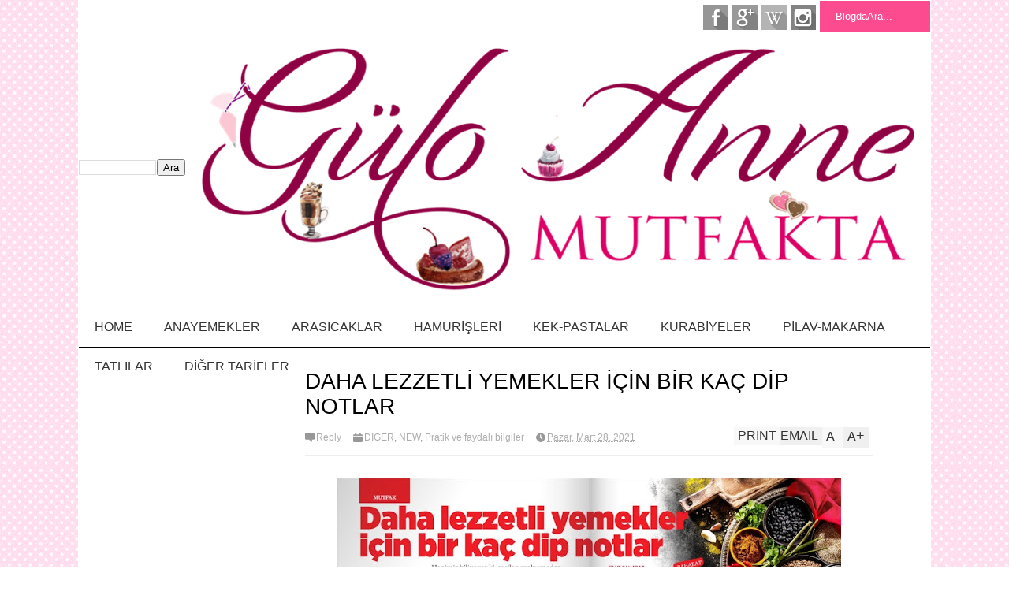

--- FILE ---
content_type: text/html; charset=UTF-8
request_url: https://www.guloannemutfakta.com/2021/03/daha-lezzetli-yemekler-icin-bir-kac-dip.html
body_size: 47658
content:
<!DOCTYPE html>
<html class='v2' dir='ltr' xmlns='http://www.w3.org/1999/xhtml' xmlns:b='http://www.google.com/2005/gml/b' xmlns:data='http://www.google.com/2005/gml/data' xmlns:expr='http://www.google.com/2005/gml/expr'>
<head>
<link href='https://www.blogger.com/static/v1/widgets/335934321-css_bundle_v2.css' rel='stylesheet' type='text/css'/>
<meta content='width=device-width,initial-scale=1.0,minimum-scale=1.0,maximum-scale=1.0' name='viewport'/>
<script type='text/javascript'>//<![CDATA[
var curl = window.location.href;if (curl.indexOf('m=1') != -1) {curl = curl.replace('m=1', 'm=0');window.location.href = curl;}
//]]></script>
<meta content='text/html; charset=UTF-8' http-equiv='Content-Type'/>
<meta content='blogger' name='generator'/>
<link href='https://www.guloannemutfakta.com/favicon.ico' rel='icon' type='image/x-icon'/>
<link href='https://www.guloannemutfakta.com/2021/03/daha-lezzetli-yemekler-icin-bir-kac-dip.html' rel='canonical'/>
<link rel="alternate" type="application/atom+xml" title="GÜLO ANNE MUTFAKTA - Atom" href="https://www.guloannemutfakta.com/feeds/posts/default" />
<link rel="alternate" type="application/rss+xml" title="GÜLO ANNE MUTFAKTA - RSS" href="https://www.guloannemutfakta.com/feeds/posts/default?alt=rss" />
<link rel="service.post" type="application/atom+xml" title="GÜLO ANNE MUTFAKTA - Atom" href="https://www.blogger.com/feeds/2465555106260074730/posts/default" />

<link rel="alternate" type="application/atom+xml" title="GÜLO ANNE MUTFAKTA - Atom" href="https://www.guloannemutfakta.com/feeds/269892235798827414/comments/default" />
<!--Can't find substitution for tag [blog.ieCssRetrofitLinks]-->
<link href='https://blogger.googleusercontent.com/img/b/R29vZ2xl/AVvXsEikDfgU6XEl9m3jtRO-i3ViAvZUrQaKYOutOPCvlxbUcDVguvK2AIHk7J3oqlEotEqNEsWMmm8tP0SH8j7Da2gDvqDIOWBbO6BYLpwe8X8f_jK_dPd70ucuSpeXxOBudRzM0TzTHbGSXe0/w640-h449/IMG-20210327-WA0011.jpg' rel='image_src'/>
<meta content='https://www.guloannemutfakta.com/2021/03/daha-lezzetli-yemekler-icin-bir-kac-dip.html' property='og:url'/>
<meta content='DAHA LEZZETLİ YEMEKLER İÇİN BİR KAÇ DİP NOTLAR' property='og:title'/>
<meta content='Yüreğimden gelen,mutfağımda pişen,sofralarımda yerini alan lezzetli yemeklerin paylaşım yeri.' property='og:description'/>
<meta content='https://blogger.googleusercontent.com/img/b/R29vZ2xl/AVvXsEikDfgU6XEl9m3jtRO-i3ViAvZUrQaKYOutOPCvlxbUcDVguvK2AIHk7J3oqlEotEqNEsWMmm8tP0SH8j7Da2gDvqDIOWBbO6BYLpwe8X8f_jK_dPd70ucuSpeXxOBudRzM0TzTHbGSXe0/w1200-h630-p-k-no-nu/IMG-20210327-WA0011.jpg' property='og:image'/>
<title>
DAHA LEZZETLİ YEMEKLER İÇİN BİR KAÇ DİP NOTLAR | GÜLO ANNE MUTFAKTA
</title>
<meta content='https://blogger.googleusercontent.com/img/b/R29vZ2xl/AVvXsEikDfgU6XEl9m3jtRO-i3ViAvZUrQaKYOutOPCvlxbUcDVguvK2AIHk7J3oqlEotEqNEsWMmm8tP0SH8j7Da2gDvqDIOWBbO6BYLpwe8X8f_jK_dPd70ucuSpeXxOBudRzM0TzTHbGSXe0/s72-w640-c-h449/IMG-20210327-WA0011.jpg' property='og:image'/>
<style id='page-skin-1' type='text/css'><!--
/*
-----------------------------------------------------------------
-----------------------------------------------
,                    ," e`--o  Name:     simple
((                   (  | __,'  Designer: gultasarimm
\\~----------------' \_;/      URL:http://gultasarim.com
(                      /
/) ._______________.  )
(( (               (( (
``-'               ``-'
----------------------------------------------------------------- */
/* Variable definitions
====================
<Variable name="maincolor" description="Main Color" type="color" default="#D12F2F"
/>
<Group description="Body Object" selector="body">
<Variable name="body.font" description="Body Font" type="font"
default="normal normal 16px Arial, Tahoma, Helvetica, FreeSans, sans-serif"/>
<Variable name="body.background.color" description="Body Background Color" type="color" default="#e5e5e5"/>
<Variable name="body.background" description="Body Background" type="background"
color="#ffffff" default="$(color) none repeat scroll top left"/>
</Group>
<Variable name="emfont" description="Emphasis Font" type="font"
default="normal normal 20px Oswald"/>
*/
body {font:normal normal 18px 'Trebuchet MS', Trebuchet, sans-serif;
background: #ffffff url(//2.bp.blogspot.com/-9cf66jZsiSk/VNoBzhaZTFI/AAAAAAAARpQ/FN8-wtUYxhA/s1600/capture-20140210-101518cx.png) repeat scroll top left}
/*Frameworks*/
* {position:relative; word-wrap: break-word;}
body {max-width: 100%; overflow-x: hidden!important}
img {max-width: 100%;height:auto;}
iframe {max-width: 100%;}
.thumbnail {z-index: 10}
.item-thumbnail img{max-width: 9999px}
a {color:#FC4B8F;text-decoration:none}
.key {color:#FC4B8F}
.hide{display:none;line-height:0}
.clear{clear:both;float:none}
.ib{display:inline-block;*display:inline;zoom:1}
.oh{overflow:hidden; position:relative}
.ti{text-indent:-999px;font-size:0;line-height:0}
.Attribution {display: none}
.widget-item-control{z-index: 1000}
.mainbg{background-color: #fff;}
.widget,.section {padding:0;margin:0}
.br4{-webkit-border-radius: 4px;-moz-border-radius: 4px;border-radius: 4px;}
.ease {-webkit-transition: all 200ms ease-in-out;-moz-transition: all 200ms ease-in-out;-o-transition: all 200ms ease-in-out;transition: all 200ms ease-in-out;}
.ease * {-webkit-transition: all 200ms ease-in-out;-moz-transition: all 200ms ease-in-out;-o-transition: all 200ms ease-in-out;transition: all 200ms ease-in-out;}
.maincolor {color:#FC4B8F}
.emfont {font:normal normal 14px 'Trebuchet MS', Trebuchet, sans-serif}
.section-label {display: none;}
.section.json .widget.Label {display:none}
.item-thumbnail  {overflow: hidden;display: block;}
.comment-form {max-width: 100%;}
.CSS_LIGHTBOX {z-index: 9999!important;}
.table {display: table;width:100%}
.tr {display: table-row;width:100%}
.td {display: table-cell;vertical-align: middle;}
/*DESIGN*/
.wrapper {
width: 1080px;
margin: auto;
background: white;
border:1px #fff solid;
}
/*TOP-HEADER*/
#top-header {
background: white;
height: 40px;
padding: 0 20px;
}
#page-social .PageList{
float: left;
}
#top-header .PageList {
font-size: 10px;
text-transform: uppercase;
}
#top-header h2 {
display: none;
}
#top-header .PageList li {
padding: 0;
margin: 0 1.5em 0 0;
height: 40px;
line-height: 40px;
}
#page-social .PageList li.selected a {
font-weight: normal;
color: #ccc;
}
#page-social .PageList li a:hover {
text-decoration:underline;
}
#top-header .search-box {
position: absolute;
right: 0;
}
#page-social .LinkList {
position: absolute;
right: 120px;
}
#search-this #search-text {
background: #FC4B8F;
border: none;
height: 40px;
line-height: 40px;
padding: 0 20px;
margin: 0;
display: block;
width: 100px;
color: white;
}
.social-icons .LinkList li a {
display: block;
background-image: url(https://blogger.googleusercontent.com/img/b/R29vZ2xl/AVvXsEgSFwg9EwMlVgvrNR5mA1q_hOTk7-1hNd-CPkvEPu2eFFTh_slmFvpa-zIHYqmjv7plRzLm7aDzMtPVI910Gf_7jz_j76Hyu4HMMsnZwa6Gg-4cRbXoHft20ajAF4wqz1n3RUzCcdHx82Nc/s1600/color-grey-social-32.png);
background-repeat: no-repeat;
text-indent: -9999px;
font-size: 0;
line-height: 0;
height: 32px;
width: 32px;
margin: 0 5px 0 0;
background-position:-141px -282px
}
.social-icons .LinkList li a:hover{background-position:-391px -282px}
.social-icons .LinkList li {
float: left;
display: block;
}
.social-icons .LinkList li a.facebook{background-position:-0px -0px}
.social-icons .LinkList li a.facebook:hover{background-position:-250px -0px}
.social-icons .LinkList li a.pinterest{background-position:-47px -0px}
.social-icons .LinkList li a.pinterest:hover{background-position:-297px -0px}
.social-icons .LinkList li a.twitter{background-position:-94px -0px}
.social-icons .LinkList li a.twitter:hover{background-position:-344px -0px}
.social-icons .LinkList li a.plus{background-position:-141px -0px}
.social-icons .LinkList li a.plus:hover{background-position:-391px -0px}
.social-icons .LinkList li a.rss{background-position:-188px -0px}
.social-icons .LinkList li a.rss:hover{background-position:-438px -0px}
.social-icons .LinkList li a.vimeo{background-position:-0px -47px}
.social-icons .LinkList li a.vimeo:hover{background-position:-250px -47px}
.social-icons .LinkList li a.dribbble{background-position:-94px -47px}
.social-icons .LinkList li a.dribbble:hover{background-position:-344px -47px}
.social-icons .LinkList li a.tumblr{background-position:-141px -47px}
.social-icons .LinkList li a.tumblr:hover{background-position:-391px -47px}
.social-icons .LinkList li a.dropbox{background-position:-47px -94px}
.social-icons .LinkList li a.dropbox:hover{background-position:-297px -94px}
.social-icons .LinkList li a.flickr{background-position:-47px -141px}
.social-icons .LinkList li a.flickr:hover{background-position:-297px -141px}
.social-icons .LinkList li a.linkedin{background-position:-141px -141px}
.social-icons .LinkList li a.linkedin:hover{background-position:-391px -141px}
.social-icons .LinkList li a.blogspot{background-position:-188px -141px}
.social-icons .LinkList li a.blogspot:hover{background-position:-438px -141px}
.social-icons .LinkList li a.instagram{background-position:-0px -188px}
.social-icons .LinkList li a.instagram:hover{background-position:-250px -188px}
.social-icons .LinkList li a.yahoo{background-position:-47px -188px}
.social-icons .LinkList li a.yahoo:hover{background-position:-297px -188px}
.social-icons .LinkList li a.youtube{background-position:-94px -188px}
.social-icons .LinkList li a.youtube:hover{background-position:-344px -188px}
.social-icons .LinkList li a.digg{background-position:-188px -188px}
.social-icons .LinkList li a.digg:hover{background-position:-438px -188px}
.social-icons .LinkList li a.skype{background-position:-0px -235px}
.social-icons .LinkList li a.skype:hover{background-position:-250px -235px}
.social-icons .LinkList li a.wordpress{background-position:-94px -235px}
.social-icons .LinkList li a.wordpress:hover{background-position:-344px -235px}
.social-icons .LinkList li a.amazon{background-position:-47px -282px}
.social-icons .LinkList li a.amazon:hover{background-position:-297px -282px}
/*LOGO and TOP ADS*/
#brand .widget {
z-index: 2;
overflow: hidden;
line-height: 0!important;
}
#brand .widget .widget-content {
float: right;
}
#brand .Header {
z-index: 1;
padding: 20px;
}
#brand .widget.Header .widget-content {
float: none;
}
#brand .Header .descriptionwrapper {
display: none;
}
#brand .Header .title {
font:normal normal 14px 'Trebuchet MS', Trebuchet, sans-serif;
font-size:32px;
font-weight: bold;
color: white;
text-transform: uppercase;
display: block!important;
margin: 0;
}
#brand .widget h2 {
display: none;
}
#brand .Header .title a {
color: white;
}
/*MAIN MENU & SUB MENU*/
#main-menu {
background: #fff;
border-top:1px #000 solid;
border-bottom:1px #000 solid;
margin-bottom:7px;
height: 50px;
font:normal normal 14px 'Trebuchet MS', Trebuchet, sans-serif;
font-size:16px;
z-index: 999;
}
#main-menu .widget {
display: none;
}
#sub-menu {
display: none;
}
#main-menu li {
display: block;
}
#main-menu .menu li {
float: left;
}
#main-menu ul {
padding: 0;
margin: 0;
}
#main-menu ul.sub {
position: absolute;
display: none;
}
#main-menu .menu > li > a,
#main-menu .menu > li > span {
color: #333;
height: 50px;
display: block;
line-height: 50px;
padding: 0 20px;
}
#main-menu .menu > li:hover > span {
background: #ddd;
}
#main-menu .menu > li:hover > a,
#main-menu .menu > li.has-sub:hover > span {
background: #FC4B8F;
color: white;
}
#main-menu ul.menu li:hover ul.sub {
display: block;
}
#main-menu .menu .sub li a {
display: block;
background: #333;
width: 200px;
padding: 10px 20px;
color: white;
font: normal normal 18px 'Trebuchet MS', Trebuchet, sans-serif;
font-size: 16px;
}
#main-menu .menu .sub li span {
display: block;
background: #666;
width: 200px;
padding: 10px 20px;
color: #999;
font: normal normal 18px 'Trebuchet MS', Trebuchet, sans-serif;
font-size: 16px;
}
#main-menu .menu .sub li a:hover {
background: #FC4B8F;
}
/*BREAK NEWS*/
#break-news .label-layout {
background: #FC4B8F;
height: 50px;
overflow: hidden;
}
#break-news .label-layout h2.title {
font-weight: normal;
text-transform: uppercase;
font-size: 20px;
line-height: 50px;
height: 50px;
display: block;
padding: 0 20px 0 0;
background: #FC4B8F;
position: absolute;
z-index: 2;
}
#break-news .label-layout h2.title a {
color: white;
padding: 0 40px 0 20px;
display: block;
background: url(https://blogger.googleusercontent.com/img/b/R29vZ2xl/AVvXsEjyyqveDMu3OKbjGVXAneA3xdzPRYDXBZ1haGo-KhmmTCEv27lSmCBhTHNJvFS-0jCcP4ZUt_ZcHluIEpiIIl3cUOcpgbXUfc1YbyB6ZL2lGrOH_M_Ulnvz90a6NtqmqYe6rB-GBnPgNml5/s1600/break-separate.png) no-repeat right center;
height: 50px;
line-height: 50px;
}
#break-news .label-layout .content .item {
float: left;
height: 50px;
width: auto;
}
#break-news .label-layout .content .item .thumbnail {
float: left;
}
#break-news .label-layout .content .item .item-thumbnail {
height: 30px;
width: 30px;
float: left;
margin: 10px 10px 0 0;
}
#break-news .label-layout .content {
z-index: 1;
}
#break-news .label-layout .content .item .meta {
display: none;
}
#break-news .label-layout .content .item .excerpt {
display: none;
}
#break-news .label-layout .content .item .title {
font-size: 12px;
font-weight: normal;
}
#break-news .label-layout .content .item .title a {
color: white;
display: block;
padding: 10px 20px 0 0;
}
#break-news .label-layout .content .item .title a:hover {
color: #FC4B8F;
}
#break-news ul { /* that's your list */
list-style-type: none;
margin: 0;
padding: 0;
}
#break-news ul li {
float: left; /* important: display inline gives incorrect results when you check for elem's width */
margin: 0;
padding: 0;
}
/*HOME FLEXIBLE LAYOUT*/
/*common layout*/
body.index div.home .widget.Blog {
display: none;
}
#home-layout {
display: none;
}
body.index div.home #home-layout {
display: block;
}
.static_page #side,
.error_page #side {
display: none;
}
.static_page #main,
.error_page #main {
width: 100%;
float: none;
}
#main {
float: left;
width: 720px;
margin: 0 20px 0 0;
min-height: 10px;
}
#primary {
padding: 20px;
}
#home-layout .label-layout {
margin: 0 0 20px 0;
}
#home-layout .label-layout .excerpt {
line-height: 1.5em;
}
#home-layout .label-layout h2.title {
font:normal normal 14px 'Trebuchet MS', Trebuchet, sans-serif;
font-weight: normal;
font-size: 18px;
text-transform: uppercase;
}
#home-layout .label-layout h2.title a {
background: #FC4B8F;
color: white;
padding: 0 10px;
}
#side {
float: left;
width: 300px;
}
#home-layout .label-layout h3.title {
font:normal normal 14px 'Trebuchet MS', Trebuchet, sans-serif;
font-size: 20px;
font-weight: normal;
line-height: 1.2em;
}
#home-layout .label-layout h3.title a:hover {
filter: alpha(opacity=60);
opacity: 0.6;
}
#home-layout .label-layout .meta a,
.feed-data .meta a,
.related-post .meta a,
.post-wrapper .meta .comment,
.post-wrapper .meta .tags,
.post-wrapper .meta .date {
display: inline-block;
background-image: url(https://blogger.googleusercontent.com/img/b/R29vZ2xl/AVvXsEglCu3k-RWJbpR8Z49g8UP7E598Zl2yU2XlXGbV6ScG5jy_ZEIBnn86QXrg880lKbptJvEhGAYVKwBxJ_R4TeNvfZxUD-7NZU-aRaiK_6Qaqrq5WtG6b-qHCL0VC76Ond1bIKP9zAgWoptv/s1600/meta-icons.png);
height: 12px;
font-size: 12px;
line-height:12px;
color: black;
vertical-align: middle;
background-repeat: no-repeat;
padding: 0 0 0 14px;
margin: 0 10px 0 0;
filter: alpha(opacity=40);
opacity: 0.4;
overflow: hidden;
}
.post-wrapper .meta *:hover {
filter: alpha(opacity=100);
opacity: 1;
}
.post-wrapper .post-archive-body .meta > div.post-info {
margin: 5px 0 10px 0;
}
.post-wrapper .meta .post-info {
max-width: 70%;
z-index: 9;
}
.post-wrapper .meta .post-info * {
z-index: 9;
}
#home-layout .label-layout .meta a:hover,
.feed-data .meta a:hover,
.post-wrapper .meta > div:hover,
.related-post .meta a:hover{
color: #FC4B8F;
filter: alpha(opacity=100);
opacity: 1;
}
#home-layout .label-layout .meta a.date,
.feed-data .meta a.date,
.post-wrapper .meta div.date,
.related-post .meta a.date {
background-position: 0 -40px;
}
.post-wrapper .meta div.tags {
background-position: 0 -20px;
}
#home-layout .label-layout.hot,
#home-layout .label-layout.three,
#home-layout .label-layout.combine,
#home-layout .label-layout.slider,
#home-layout .label-layout.dark {
clear: both;
}
#home-layout .label-layout .item .thumbnail,
#home-layout .label-layout .item .item-thumbnail {
background: #333;
}
/*HOT layout*/
#home-layout .label-layout.hot .item-first {
background: #F9F7F7;
width: 420px;
float:left;
}
#home-layout .label-layout.hot .item-first .thumbnail,
#home-layout .label-layout.hot .item-first .item-thumbnail {
width: 420px;
height: 250px;
overflow: hidden;
}
#home-layout .label-layout.hot .item-first h3.title {
margin: 20px;
}
#home-layout .label-layout.hot .item-first h3.title a {
color: black;
font-size: 30px;
line-height: 1.3em;
}
#home-layout .label-layout.hot .item-first .meta-2 {
height:0;
border-top: 1px solid white;
margin: 0 20px;
filter: alpha(opacity=40);
opacity: 0.4;
}
#home-layout .label-layout.hot .item-first .meta-2 *,
#home-layout .label-layout.hot .item-first .meta-1 {display:none}
#home-layout .label-layout.hot .item-first .excerpt {
padding: 0 20px;
font-size: 14px;
color: black;
filter: alpha(opacity=80);
opacity: 0.8;
min-height: 130px;
}
#home-layout .label-layout.hot .item-first .meta.meta-3 {
background: #FFEEF5;
padding: 10px 20px 10px 20px;
}
#home-layout .label-layout.hot .item-other {
float: right;
width: 280px;
border-top: 1px solid #eee;
padding-top: 20px;
}
#home-layout .label-layout.hot .item-other .thumbnail, #home-layout .label-layout.hot .item-other .item-thumbnail {
width: 280px;
height: 160px;
overflow: hidden;
}
#home-layout .label-layout.hot .item-other h3.title {
margin: 10px 0 10px 0;
}
#home-layout .label-layout.hot .item-other h3.title a{
color: black;
font-size: 20px;
}
#home-layout .label-layout.hot .item-other .meta-1,
#home-layout .label-layout.hot .item-other .meta-3,
#home-layout .label-layout.hot .item-other .excerpt {
display:none;
}
#home-layout .label-layout.hot .item-other .meta-2 {
margin: 0 0 10px 0;
}
#home-layout .label-layout.hot .item-1 {
padding-top: 0;
border-top: none;
}
/*THREE columns layout*/
#home-layout .label-layout.three .item {
float: left;
width: 230px;
margin-left: 15px;
margin-bottom: 15px;
}
#home-layout .label-layout.three .item-0,
#home-layout .label-layout.three .item-3,
#home-layout .label-layout.three .item-6 {
clear: left;
margin-left: 0;
}
#home-layout .label-layout.three .item .thumbnail {
width: 230px;
height: 125px;
overflow: hidden;
}
#home-layout .label-layout.three .item .item-thumbnail {
width: 230px;
height: 125px;
}
#home-layout .label-layout.three .meta-1 {
margin: 10px 0 10px 0;
}
#home-layout .label-layout.three .meta-2,
#home-layout .label-layout.three .meta-3 {
display:none;
}
#home-layout .label-layout.three .excerpt {
font-size: 12px;
color: #666;
}
/*DARK layout*/
#home-layout .label-layout.dark .item {
padding: 20px;
background: #F0F0F0;
margin: 0 0 1px 0;
}
#home-layout .label-layout.dark .thumbnail,
#home-layout .label-layout.dark .item-thumbnail {
width: 70px;
height: 70px;
overflow: hidden;
}
#home-layout .label-layout.dark .thumbnail {
float: left;
margin: 0 20px 0 0;
z-index: 2;
}
#home-layout .label-layout.dark .meta-1,
#home-layout .label-layout.dark .meta-3,
#home-layout .label-layout.dark .excerpt {
display: none;
}
#home-layout .label-layout.dark .meta-2 {
margin: 10px 0 0 0;
}
/*TWO columns layout*/
#home-layout .label-layout.two .item-first {
float: left;
width: 350px;
margin: 0 20px 0 0;
}
#home-layout .label-layout.two .meta-1,
#home-layout .label-layout.two .meta-3,
#home-layout .label-layout.two .excerpt {
display: none;
}
#home-layout .label-layout.two .meta-2 {
margin: 5px 0 5px 0;
}
#home-layout .label-layout.two .item-first h3.title {
margin: 15px 0 10px 0;
}
#home-layout .label-layout.two .item-first h3.title a {
font-size: 26px;
line-height: 1.3em;
}
#home-layout .label-layout.two .item-other h3.title a {
color: black;
}
#home-layout .label-layout.two .item-first .excerpt {
font-size: 14px;
display: block;
margin: 0;
}
#home-layout .label-layout.two .item-other {
float: left;
width: 350px;
margin: 10px 0 0 0;
padding: 15px 0 0 0;
border-top: 1px solid #eee;
}
#home-layout .label-layout.two .item-1 {
border: none;
margin: 0;
padding: 0
}
#home-layout .label-layout.two .item-first .thumbnail,
#home-layout .label-layout.two .item-first .item-thumbnail {
width: 350px;
height: 230px;
overflow: hidden;
}
#home-layout .label-layout.two .item-other .thumbnail,
#home-layout .label-layout.two .item-other .item-thumbnail {
width: 70px;
height: 70px;
overflow: hidden;
float: left;
margin: 0 20px 5px 0;
}
/*ONE columns layout*/
#home-layout .label-layout.oneleft {
float: left;
width: 350px;
}
#home-layout .label-layout.oneright {
float: right;
width: 350px;
}
#home-layout .label-layout.oneleft .item-first .thumbnail,
#home-layout .label-layout.oneleft .item-first .item-thumbnail,
#home-layout .label-layout.oneright .item-first .thumbnail,
#home-layout .label-layout.oneright .item-first .item-thumbnail {
width: 350px;
height: 230px;
overflow: hidden;
margin: 0 0 10px 0;
}
#home-layout .label-layout.oneleft .meta-1,
#home-layout .label-layout.oneright .meta-1,
#home-layout .label-layout.oneleft .meta-3,
#home-layout .label-layout.oneright .meta-3 {
display: none;
}
#home-layout .label-layout.oneleft .item-first h3.title,
#home-layout .label-layout.oneright .item-first h3.title {
font-size: 26px;
margin: 10px 0 10px 0;
}
#home-layout .label-layout.oneleft .item-first .excerpt,
#home-layout .label-layout.oneright .item-first .excerpt {
font-size: 14px;
margin: 0 0 15px 0;
}
#home-layout .label-layout.oneleft .meta,
#home-layout .label-layout.oneright .meta {
margin: 5px 0 10px 0;
}
#home-layout .label-layout.oneleft .item-other,
#home-layout .label-layout.oneright .item-other {
padding: 15px 0 0 0;
border-top: 1px solid #eee;
margin: 0 0 15px 0;
}
#home-layout .label-layout.oneleft .item-other .thumbnail,
#home-layout .label-layout.oneleft .item-other .item-thumbnail,
#home-layout .label-layout.oneright .item-other .thumbnail,
#home-layout .label-layout.oneright .item-other .item-thumbnail {
width: 70px;
height: 70px;
overflow: hidden;
}
#home-layout .label-layout.oneleft .item-other .thumbnail,
#home-layout .label-layout.oneright .item-other .thumbnail {
float: left;
margin: 0 15px 0 0;
}
#home-layout .label-layout.oneleft .item-other .excerpt,
#home-layout .label-layout.oneright .item-other .excerpt {
display: none;
}
#home-layout .label-layout.oneleft .item-other h3.title,
#home-layout .label-layout.oneright .item-other h3.title {
margin: 0 0 5px 0;
}
#home-layout .label-layout.oneleft .item-other h3.title a,
#home-layout .label-layout.oneright .item-other h3.title a {
color:black;
}
/*SLIDER layout*/
#home-layout .label-layout.slider .banner { position: relative; overflow: hidden; }
#home-layout .label-layout.slider .banner li { list-style: none; }
#home-layout .label-layout.slider .banner ul li { float: left; }
#home-layout .label-layout.slider .thumbnail,
#home-layout .label-layout.slider .item-thumbnail {
width: 720px;
height: 300px;
overflow: hidden;
z-index: 0;
}
#home-layout .label-layout.slider .meta,
#home-layout .label-layout.slider .excerpt {
display: none;
}
#home-layout .label-layout.slider .banner ul {
margin: 0;
padding: 0;
}
#home-layout .label-layout.slider h3.title {
position:absolute;
top: 35%;
left: 0;
text-align: center;
font-size: 30px;
width: 90%;
margin: 0 5%;
background-color: transparent;
padding: 10px 0 15px 0;
}
#home-layout .label-layout.slider h3.title a{
color: white;
text-shadow: 3px 3px 3px #000;
}
#home-layout .label-layout.slider h3.title a:hover{
color: #FC4B8F;
filter: alpha(opacity=100);
opacity: 1;
}
#home-layout .label-layout.slider ol.dots {
position: absolute;
left: 0;
bottom: 10px;
width: 100%;
padding: 0;
margin: 0;
text-align: center;
}
#home-layout .label-layout.slider .dots li {
cursor: pointer;
background: white;
display: inline-block;
margin: 0 5px;
padding: 0 5px;
border: 1px solid #000;
filter: alpha(opacity=60);
opacity: 0.6;
font-size: 11px;
font-weight: bold;
}
#home-layout .label-layout.slider .dots li.active {
filter: alpha(opacity=100);
opacity: 1;
background: #FC4B8F;
color: white;
border-color: white;
}
#home-layout .label-layout.slider .dots li:hover {
filter: alpha(opacity=100);
opacity: 1;
}
/*COMBINE layout*/
#home-layout .label-layout.combine .item.item-3,
#home-layout .label-layout.combine .item.item-5,
#home-layout .label-layout.combine .item.item-7,
#home-layout .label-layout.combine .item.item-9,
#home-layout .label-layout.combine .item.item-11{
clear: left;
}
#home-layout .label-layout.combine .item .meta-1 {
display: none;
}
#home-layout .label-layout.combine .item .meta-3 {
clear: both;
line-height: 0;
}
#home-layout .label-layout.combine .item .meta-3 * {
display: none;
}
#home-layout .label-layout.combine .item.item-first .thumbnail,
#home-layout .label-layout.combine .item.item-first .item-thumbnail {
width: 350px;
height: 250px;
overflow: hidden;
}
#home-layout .label-layout.combine .item.item-first .thumbnail {
float: left;
margin: 0 20px 0 0;
}
#home-layout .label-layout.combine .item.item-first .meta-2 {
float: left;
width: 350px;
margin: 10px 0 10px 0;
}
#home-layout .label-layout.combine .item.item-first .excerpt {
float: left;
width: 350px;
margin: 0;
}
#home-layout .label-layout.combine .item.item-first h3.title {
font-size: 26px;
}
#home-layout .label-layout.combine .item.item-other .thumbnail,
#home-layout .label-layout.combine .item.item-other .item-thumbnail {
width: 70px;
height: 70px;
overflow: hidden;
}
#home-layout .label-layout.combine .item.item-other {
float: left;
width: 360px;
margin: 15px 0 0 0;
padding: 15px 0 0 0;
border-top: 1px solid #eee;
}
#home-layout .label-layout.combine .item.item-other .thumbnail {
float: left;
margin: 0 15px 0 0;
}
#home-layout .label-layout.combine .item.item-other h3.title {
float: left;
width: 265px;
}
#home-layout .label-layout.combine .item.item-other h3.title a{
color: black;
}
#home-layout .label-layout.combine .item.item-other .meta-2 {
margin: 10px 0;
float: left;
width: 265px;
}
#home-layout .label-layout.combine .item.item-other .excerpt {
display: none;
}
#home-layout .label-layout.combine .item.item-first{
clear: both;
margin: 0 0 5px 0;
}
/* SIDEBAR */
/*common for side*/
#side h2 {
font:normal normal 14px 'Trebuchet MS', Trebuchet, sans-serif;
text-transform: uppercase;
font-weight: normal;
font-size: 18px;
border-bottom: 2px solid #FC4B8F;
}
#side h2 span {
background: #f0f0f0;
margin: 0 3px 0 0;
padding: 0 10px;
}
#side h2 span.active {
background: #FC4B8F;
color: white;
}
#side .widget .widget-content {
clear:both;
padding: 10px 0;
margin: 0 0 20px 0;
}
#side .widget ul {
padding: 0;
margin: 0;
}
#side .widget li {
display:block;
}
#side #tabs {
overflow: hidden;
}
#side #tabs .widget {
height: 0px;
overflow: hidden;
}
#side #tabs .widget h2 {
display:none;
}
#side #tabs .widget.tab-active {
height: auto;
overflow: hidden;
}
#side #tabs h2 span {
cursor: pointer;
}
#side #tabs h2 span:hover {
background: #FC4B8F;
color: white;
}
#side #tabs h2 span.active:hover {
background: #333;
color: white;
}
/*feed data widgets*/
.feed-data .item {
margin: 15px 0 0 0;
padding: 10px 0 0 0;
border-top: 1px solid #eee;
clear: both;
}
.feed-data .item-0 {
margin: 0;
padding: 0;
border-top: none;
}
.feed-data .item .thumbnail,
.feed-data .item .item-thumbnail {
width: 70px;
overflow: hidden;
height: 70px;
}
.feed-data .item .thumbnail {
float: left;
margin: 3px 10px 0 0;
z-index: 2;
}
.feed-data .item .meta,
.feed-data .item .excerpt {
display: none;
}
.feed-data .item .meta-2 {
display: block;
margin: 5px 0;
}
.feed-data .item h3.title {
font:normal normal 14px 'Trebuchet MS', Trebuchet, sans-serif;
font-weight: normal;
font-size: 16px
}
.feed-data.recent-comments .item  .meta-2 {
height: 0.8em;
margin: 10px 0 7px 0;
}
.feed-data.recent-comments .item .excerpt {
display: block;
margin: 0;
}
/*COMMON WIDGET CSS*/
.PopularPosts .widget-content ul li {
font:normal normal 14px 'Trebuchet MS', Trebuchet, sans-serif;
font-size:16px;
border-top: 1px solid #eee;
}
.PopularPosts .widget-content ul li:first-child {
border: none;
}
.cloud-label-widget-content .label-size {
background: #FC4B8F;
margin: 0 5px 5px 0;
float: left;
padding: 5px;
font:normal normal 14px 'Trebuchet MS', Trebuchet, sans-serif;
font-size: 16px;
filter: alpha(opacity=100);
opacity: 1;
}
.cloud-label-widget-content .label-size .label-count {
display: inline;
color: #FFF;
filter: alpha(opacity=60);
opacity: 0.8;
font-weight: normal;
font-size: 12px;
}
.cloud-label-widget-content .label-size a {
color: white;
}
/*FOOTER*/
#footer-ads {
width: 728px;
text-align: center;
margin: 30px auto;
}
#footer-ads .widget h2 {
display: none;
}
#footer-widgets {
background: #fff;
border:1px #000 solid;
padding: 40px 0;
}
#footer-widgets .widget {
display: inline-block;
vertical-align: top;
width: 20%;
margin: 0 0 0 4%;
}
#footer-widgets .widget h2 {
font:normal normal 14px 'Trebuchet MS', Trebuchet, sans-serif;
font-size: 16px;
text-transform: uppercase;
font-weight: normal;
margin: 0 0 10px 0;
}
#footer-widgets .widget a:hover {
text-decoration: underline;
}
#footer-widgets .widget ul {
padding: 0;
}
#footer-widgets .widget li {
margin: 10px 0 0 0;
padding: 10px 0 0 15px;
border-top: 1px solid #eee;
display: block;
background: url(https://blogger.googleusercontent.com/img/b/R29vZ2xl/AVvXsEjUe7VOhDJpv0Y44cJ1Kkm6Wq9w7WD8gNAxe9sNh0OHgoDywKVQootOHVDq6C6JyxU5MSquhKRnhsP9dX4rcwYGmHSXF7JJJA79XY2Xw3F6BlO5SHfDaleOgfsONS3enDg2iZjvxhyphenhyphenmbbOM/s1600/li-arrow.png) no-repeat 0 13px;
}
#footer-widgets .widget li span {
background: #ddd;
color: white;
font-size: 10px;
font-weight: bold;
padding: 0px 3px;
}
#footer-widgets .contact-form-widget form span {
color: red;
}
#footer-widgets .contact-form-widget {
color: #999;
font-size: 12px;
}
#footer-widgets .contact-form-widget form input.contact-form-button-submit {
background: #FC4B8F;
border: none;
-webkit-border-radius: 0;
-moz-border-radius: 0;
border-radius: 0;
-moz-box-shadow: none;
-webkit-box-shadow: none;
box-shadow: none;
width: 100%;
height: 2em;
font:normal normal 14px 'Trebuchet MS', Trebuchet, sans-serif;
text-transform: uppercase;
font-weight: normal;
font-size: 16px;
cursor: pointer;
}
#footer-widgets .contact-form-widget form input.contact-form-button-submit:hover {
filter: alpha(opacity=60);
opacity: 0.6;
}
#copyright {
background: #000;
padding: 30px 0;
font-size: 12px;
color: #ccc;
text-align: center;
}
#copyright a {
color: white;
}
#copyright a:hover {
color: #FC4B8F;
}
/*POST ENTRY*/
.post-archive-body .thumbnail,
.post-archive-body .item-thumbnail {
width: 300px;
height: 200px;
overflow: hidden;
}
.post-archive-body .thumbnail {
float: left;
margin: 5px 20px 20px 0;
z-index: 99;
}
.post-archive-body {
margin: 0 0 20px 0;
}
.post-archive-body h2.post-title {
font:normal normal 14px 'Trebuchet MS', Trebuchet, sans-serif;
font-size:20px;
font-weight: normal;
margin-bottom: 0;
}
.post-wrapper .meta > div {
margin: 10px 5px 5px 0;
}
.post-wrapper .meta > div a {
color: #333
}
.post-wrapper .meta .comment,
.post-wrapper .meta .date {
z-index: 9
}
.post-body-snippet {
margin: 0;
}
.post-title.single-title {
font:normal normal 14px 'Trebuchet MS', Trebuchet, sans-serif;
font-size:28px;
font-weight: normal;
}
.post-single-body {
line-height: 1.5em;
border-top: 1px solid #eee;
margin: 10px 0 0 0;
padding: 10px 0 0 0;
}
td.tr-caption {
font-style: italic;
color: #999;
}
.post-body blockquote {
margin: 15px 20px 20px 0;
padding: 15px;
background: #f0f0f0;
font-style: italic;
font:normal normal 14px 'Trebuchet MS', Trebuchet, sans-serif;
border-top: 6px solid #FC4B8F;
line-height: 2;
font-size: 14px;
color: #000;
}
.post-wrapper .meta div.tags a:hover {
color: #FC4B8F;
}
.post-wrapper .post-author {
text-align: right;
margin: 0.5em 0;
font-size: 13px;
font-style: italic;
color: #ccc;
}
.post-wrapper .post-author a {
font-weight: bold;
}
.post-body h2,
.post-body h3,
.post-body h4 {
font:normal normal 14px 'Trebuchet MS', Trebuchet, sans-serif;
text-transform: none;
margin: 1em 0 0.5em 0;
}
.Blog h4 {
font:normal normal 14px 'Trebuchet MS', Trebuchet, sans-serif;
font-weight: normal;
text-transform: uppercase;
font-size: 20px;
}
post-body h2 {
font-size: 26px;
}
.post-body h3 {
font-size: 18px;
}
.post-body h4 {
font-size: 16px;
text-align: left!important;
text-transform: none;
}
.share-post .title {
float: left;
padding: 0 10px 0 0;
}
.share-post .addthis_toolbox {
padding: 4px 0 0 0;
}
.share-post .addthis_toolbox .addthis_button_tweet {
width: 85px;
}
.share-post .addthis_toolbox .addthis_button_facebook_like {
width: 80px;
}
.share-post .addthis_toolbox .addthis_button_google_plusone {
width: 65px;
}
.share-post {
padding: 10px 0;
border: 1px solid #eee;
border-left: none;
border-right: none;
margin: 20px 0;
z-index: 999;
}
.post-wrapper .meta > div.post-apps * {
line-height: 12px;
}
.post-wrapper .meta > div.post-apps {
position: absolute;
right: 0;
width: 100%;
z-index: 1;
top: 0px;
background: none;
font-size: 16px;
filter: alpha(opacity=100);
opacity: 1;
}
.post-apps a {
color: black;
font:normal normal 14px 'Trebuchet MS', Trebuchet, sans-serif;
font-size:16px;
text-transform: uppercase;
}
.post-apps a.zoom-text {
float: right;
}
.post-apps .addthis_toolbox {
float: right;
}
.post-apps a.addthis_button_print span {
margin: -1px 6px 0 0;
}
.post-apps a.addthis_button_email span {
margin: -2px 5px 0 10px;
}
.post-apps a.addthis_button_print {
background: #f8f8f8;
padding: 5px;
margin: -10px 0 0 0;
}
.post-apps a.addthis_button_email {
background: #f0f0f0;
padding: 5px 5px 6px 0;
margin: -10px 0 0 0;
}
.zoom-out-text {
background: #f8f8f8;
padding: 5px 5px 8px 5px;
margin: -10px 0 0 0;
}
.zoom-in-text {
background: #f0f0f0;
padding: 5px 5px 8px 5px;
margin: -10px 0 0 0;
}
.zoom-text span {
font: normal normal 18px 'Trebuchet MS', Trebuchet, sans-serif;
}
/*RELATED POSTS*/
.related-post h3.title {
font:normal normal 14px 'Trebuchet MS', Trebuchet, sans-serif;
font-size:19px;
font-weight: normal;
}
.related-post h3.title a {
color: black;
}
.related-post h3.title a:hover {
color: #FC4B8F;
}
.related-post .item {
float: left;
width: 230px;
margin-left: 15px;
margin-top: 10px;
}
.related-post .item-0,
.related-post .item-3 {
margin-left: 0;
}
.related-post .item .item-thumbnail,
.related-post .item .thumbnail {
width: 230px;
height: 125px;
overflow: hidden;
}
.related-post .meta-1 {
margin: 10px 0 0 0;
}
.related-post .meta-2,
.related-post .meta-3 {
display:none;
}
.related-post .excerpt {
display:none;
}
/*PAGINATION*/
.static-pagination .home-link:hover {
text-decoration: underline;
}
.static-pagination {
font:normal normal 14px 'Trebuchet MS', Trebuchet, sans-serif;
font-size:16px;
text-align: center;
}
.paginations {
float: left;
width: 100%;
margin: 20px 0;
padding: 20px 0;
border: 1px solid #eee;
border-left: none;
border-right: none;
}
.paginations .item span {
font-size: 10px;
color: #ccc;
text-transform: uppercase;
display: block;
}
.paginations .item a {
font:normal normal 14px 'Trebuchet MS', Trebuchet, sans-serif;
display: block;
font-size: 16px;
}
.paginations .item {
float: right;
text-align: right;
}
.paginations .item:first-child {
float: left;
text-align: left;
}
.paginations .item a:hover {
text-decoration: underline;
}
.index .paginations > span {
background: #f8f8f8;
display: inline-block;
padding: 0 10px;
font:normal normal 14px 'Trebuchet MS', Trebuchet, sans-serif;
font-size:16px;
border: 1px solid #EEE;
margin: 0 5px 0 0;
}
.index .paginations > a {
display: inline-block;
border: 1px solid #EEE;
padding: 0 10px;
margin: 0 5px 0;
font:normal normal 14px 'Trebuchet MS', Trebuchet, sans-serif;
font-size:16px;
}
.index .paginations > a:hover {
background: #FC4B8F;
color: white;
}
.index .paginations {
border: none;
padding: 0;
margin: 0;
}
/*COMMENTS*/
.comments .comment-block {
background: #FFF;  border-radius: 1px;  -moz-border-radius: 1px;  -webkit-border-radius: 1px;  box-shadow: 0 1px 3px 0 #B5B5B5;  -moz-box-shadow: 0 1px 3px 0 #b5b5b5;  -webkit-box-shadow: 0 1px 3px 0 #B5B5B5;  position: relative;  padding: 10px 10px 15px 10px;
margin-left: 25px;
}
.comments .thread-toggle {
display: none;
}
.comments .avatar-image-container {
overflow: hidden;  width: 45px;  height: 45px;
margin: 15px 10px 10px 0;  background: #FFF;  padding: 2px;  -moz-border-radius: 1px;  -webkit-border-radius: 1px;  box-shadow: 0 0 3px #B5B5B5;  -moz-box-shadow: 0 0 3px #b5b5b5;  -webkit-box-shadow: 0 0 3px #B5B5B5;
float: left;
z-index: 9;
position: relative;
max-width: 100px;
max-height: 100px;
}
.comments .avatar-image-container img {
max-width: 100%;
width: 100%;
}
.comments .comments-content .user {
font-weight: normal;
font-style: italic;
display: block;
margin: 12px 0 0 0;
}
.comments .comments-content .datetime {
display: block;
font-size: 11px;
}
.comments .comments-content .icon.blog-author {
display: none;
}
.comment-actions.secondary-text a {
background: #DDD;
padding: 3px 10px;
}
.comment-actions.secondary-text {
position: absolute;
bottom: 0;
right: 0;
text-shadow: 0 1px 1px #FFF;
font-size: 11px;
}
.comment-actions.secondary-text a:hover {
background: #333;
text-shadow: 0 1px 1px #000;
}
.comment-actions a:hover {
color: white;
}
.comments .continue a {
padding: 0;
}
.comments .comments-content .inline-thread {
padding: 0;
}
.comments .comments-content .comment-replies {
margin-left: 50px;
}
ol.thread-chrome.thread-expanded .continue {
display: block;
text-align: right;
font:normal normal 14px 'Trebuchet MS', Trebuchet, sans-serif;
font-weight: normal;
text-transform: uppercase;
font-size: 18px;
}
.separator a[style="margin-left: 1em; margin-right: 1em;"] {margin-left: auto!important;margin-right: auto!important;}
/*--emoticons*/
#emo-but {
display: inline-block;
}
#emo-but a {
padding: 4px 4px 0px;
line-height: 0;
background: #fbfbfb;
}
#emo-but a:hover {
background: #f8f8f8;
}
#emo-box .item {
float: left;
text-align: center;
padding: 10px 0;
width: 85px;
font-size: 12px;
height: 30px;
line-height: 1;
}
#emo-box {
background: #fbfbfb;
margin: -2px 0 0 0;
display: none;
}
/*comment switcher*/
#comment-post-message a {
margin: 4px 0 0 0.5em;
padding: 4px;
background: #f8f8f8;
font: normal normal 18px 'Trebuchet MS', Trebuchet, sans-serif;
font-size: 10px;
display: inline-block;
vertical-align: top;
}
#comment-post-message a.default {
color: #FC4B8F;
}
#comment-post-message a.facebook{
color: #6d84b4;
}
#comment-post-message a:hover {
text-decoration: underline;
}
#comment-post-message a.active {
color: #ccc;
cursor: text;
text-decoration: none;
}
.comment-box {
display : none
}
.comment-content iframe {
display: block;
width: 100%;
height: 300px;
max-height: 100%;
border: none;
clear: both;
}
.blog-comment-message {
padding: 10px;
background: #fbfbfb;
border: 1px solid #eee;
margin: 10px 0;
}
/*404*/
.desc-404 {
text-align: center;
font-size: 30px;
margin: 30px 0 0 0;
}
.img-404 {
font:normal normal 14px 'Trebuchet MS', Trebuchet, sans-serif;
color: #ccc;
font-size: 150px;
text-align: center;
}
.error_page .paginations {
font:normal normal 14px 'Trebuchet MS', Trebuchet, sans-serif;
text-align: center;
font-size: 30px;
text-transform: uppercase;
border: none;
}
/*JUMP TOP*/
a.scrollup {
z-index:2;
background: #444 url(https://blogger.googleusercontent.com/img/b/R29vZ2xl/AVvXsEg-pyRWf2oBMWGXkyuxg3vjL9ayXy0KnpjdYjqjSrLhp9nI6JR9kLPRuA3tbZ2LoFSlA8LbUCL4KEalAeHgsgHULiw3vw-IYpgnYuXBDcthRtEbcBqSa2FM1Kc4xX36uNlnknijX-_cYKWM/s1600/jump-top-arrow.png) no-repeat center center;
width:40px;
height:40px;
text-indent:-99999px;
border-radius:2px;
-moz-border-radius:2px;
-webkit-border-radius:2px;
position:fixed;
bottom:-100px;
right:10px;
cursor:pointer;
-webkit-transition:all .3s ease-in-out;
-moz-transition:all .3s ease-in-out;
-o-transition:all .3s ease-in-out;
-ms-transition:all .3s ease-in-out;
transition:all .3s ease-in-out;
overflow:auto;
opacity:.7;
}
a.scrollup:hover{
filter: alpha(opacity=100);
opacity: 1;
}
/*SCROLL BAR*/
::-webkit-scrollbar {
width:8px;
height:8px;
}
::-webkit-scrollbar-track {
background:#FFF;
-webkit-box-shadow:inset 1px 1px 2px #E0E0E0;
border:1px solid #D8D8D8;
}
::-webkit-scrollbar-thumb {
background:#FC4B8F;
-webkit-box-shadow:inset 1px 1px 2px rgba(155,155,155,0.4);
}
::-webkit-scrollbar-thumb:hover {
-webkit-box-shadow:inset 1px 1px 10px rgba(0,0,0,0.3);
}
::-webkit-scrollbar-thumb:active {
background:#888;
-webkit-box-shadow:inset 1px 1px 2px rgba(0,0,0,0.3);
}
/* RESPONSIVE */
/* ############### */
.selectnav {display:none;}
@media screen and (max-width: 1079px) {
#res-menu-1, #res-menu-2 {display: none;}
.selectnav {display:block;}
.wrapper {width: 760px}
#selectnav1 {
width: 300px;
height: 30px;
margin: 4px 0 0 0;
border: 1px solid #EEE;
font-size: 10px;
padding: 5px;
}
#selectnav2 {
font:normal normal 14px 'Trebuchet MS', Trebuchet, sans-serif;
font-size: 20px!important;
color: #FC4B8F;
background: transparent;
border: none;
font-size: 10px;
padding: 5px 5px;
width: 100%;
height: 50px;
}
#brand {
height: auto;
}
#brand .widget {
position: static;
margin: auto;
clear: both;
float: none;
text-align: center;
max-width: 728px;
display: block;
}
#main {
width: 100%;
clear: both;
float: none;
}
#side {
width: 100%;
float: none;
clear: both;
margin: 40px 0 0 0;
}
#side #side-bot .widget {
width: 300px;
float: left;
margin: 0 60px 0 0;
}
#footer-widgets .widget {
display: inline-block;
vertical-align: top;
width: 40%;
margin: 0 5% 20px;
}
#brand .widget a img {
display: block;
margin: auto;
}
}
@media screen and (max-width: 759px) {
.adsbygoogle, .adsbygoogle *, .adsbygoogle iframe {
overflow: hidden!important;
max-width: 100%!important;
position: static!important;
}
.scrollup {display: none!important;}
.wrapper {width: 390px;}
#top-header {
height: auto;
}
#selectnav1 {
clear: both;
width: 100%!important;
float: none;
margin: 0 0 10px 0!important;
padding: 0;
}
#page-social .LinkList,
#top-header .PageList,
#top-header .search-box,
#search-this #search-text {
position: static;
float: none;
clear: both;
width: 100%;
margin: auto;
padding: 0;
}
#top-header .widget ul {
padding: 0;
}
#search-this #search-text {
margin: 10px 0 15px 0
}
.social-icons .LinkList {
text-align: center;
}
.social-icons .LinkList li,
.social-icons .LinkList a,
.social-icons .LinkList div,
.social-icons .LinkList ul {
display: inline-block;
}
#brand .widget, #footer-ads {
display: none;
}
#brand .widget.Header {
display: block;
}
#home-layout .label-layout .item,
#home-layout .label-layout .item-first .thumbnail,
#home-layout .label-layout.hot .item .thumbnail,
#home-layout .label-layout.hot .item .item-thumbnail {
width: 100%!important;
}
#home-layout .label-layout.hot .item .item-thumbnail img{
min-width: 100%;
min-height: 100%;
}
#home-layout .label-layout.hot .item-first {
margin: 0 0 20px 0
}
#home-layout .label-layout.three .item .thumbnail,
#home-layout .label-layout.three .item .item-thumbnail,
#home-layout .label-layout.three .item .item-thumbnail img {
width: 100%!important;
}
#home-layout .label-layout.three .item .item-thumbnail img {
min-height: 125px;
}
#home-layout .label-layout.three .item {
margin: 0 0 20px 0;
}
#home-layout .label-layout.dark .thumbnail {
width: 70px!important;
}
#home-layout .label-layout.dark .item {
width: auto!important;
}
#home-layout .label-layout.two .item-first {
margin: 0 0 15px 0;
padding: 0 0 15px 0;
border-bottom: 1px solid #eee
}
#side .widget, #side .section {
width: 100%!important;
}
.banner.has-dots {
width: 100%!important;
}
#footer-widgets {
padding: 30px 20px;
}
#footer-widgets .widget{
width: 100%!important;
margin: 10px 0;
}
#main {
max-width: 100%;
}
.post-apps {
position: static!important;
clear: both;
float: none;
text-align: left;
margin: 15px 0 0 0!important;
width: 100%!important;
padding: 0!important;
}
.post-apps a.zoom-text {
float: left;
}
.post-apps .addthis_toolbox {
float: left;
}
.facebook-comment * {
width: 100%!important;
display: block;
position: relative!important;
max-width: 100%!important;
}
.fb_iframe_widget {
width: 100%!important;
}
.fb_iframe_widget span {
width: 100%!important;
}
.related-post .item {
max-width: 100%;
margin-left: auto!important;
margin-right: auto!important;
float: none;
}
.Blog h4 {
display: block;
clear: both;
float: none!important;
position: static!important;
text-align: center;
}
#comment-post-message a {
display: block;
}
.paginations .item {
display: block;
clear: both;
text-align: center!important;
width: 100%!important;
float: none;
position: static!important;
margin: 0 0 10px 0;
}
#home-layout .label-layout.combine .item.item-other h3.title,
#home-layout .label-layout.combine .item.item-other .meta-2	{
float: none;
width: auto;
}
#side h2 {
font-size: 90%;
}
p, div {
max-width: 100%;
}
.post-wrapper .meta .post-info, .post-wrapper .meta .post-info div {
max-width: 100%!important;
float: none;
clear: both;
display: block!important;
}
.post-wrapper .meta .post-info > div {
margin-bottom: 5px;
}
}
@media screen and (max-width: 389px) {
#footer-widgets {
padding: 20px 10px;
}
.wrapper, .item, .widget, .section, #main, #side, .label-layout {
max-width: 100%;
margin-left: auto!important;
margin-right: auto!important;
}
}
/*PRINT*/
@media print {
#top-header,
#brand .widget,
#main-menu,
#break-news,
#side,
#footer-ads,
#footer,
.share-post,
.related-post,
.paginations,
.comments,
.facebook-comment,
.meta {
display:none!important;
}
#brand .widget.Header {
display: block!important;
}
#main {
float: none;
clear: both;
width: 100%;
}
.print-url {
display: block!important;
}
}
/*WIDGETS FOR ADMIN ONLY*/
#HTML99 {
display: none;
}
.facebook-comment.comment-box .fb_iframe_widget,
.facebook-comment.comment-box .fb_iframe_widget span,
.facebook-comment.comment-box .fb_iframe_widget iframe{
display: block!important;
width: 100%!important;
}
/*Post reactions*/
.reactions-label {
display: block;
background: #333;
color: white;
padding: 10px;
font-size: 12px;
margin: 13px 4px 0 0;
line-height: 1em;
}
.reactions-label-cell {
line-height: 0;
}
.reactions-iframe {
margin: 17px 0 0 0;
height: 1.5em;
}
/*Fix print and email buttons*/
.post-apps .addthis_toolbox {
width: 75%;
}
.post-apps .addthis_button_print {
float: right;
}
.post-apps .addthis_button_email {
float: right;
}
.paginations.item_pagination .item {
max-width: 50%;
}
/*Post Pagination*/
.bs-next {
display: none;
}
.bs-next.active {
display: block;
}
.bs-next-pn {
background: white;
padding: 4px;
margin: 0 5px 0 0;
font-size: 12px;
line-height: 1em;
display: block;
float: left;
}
.bs-next-pn-holder {
clear: both;
margin: 10px 0 0 0;
padding: 5px;
background: #f0f0f0;
}
.bs-next-pn:hover {
color: white;
background: #FC4B8F;
}
.bs-next-pn.active {
background: #ccc;
color: white;
}
/* google maps */
.bs-post-map iframe {
display: block;
width: 100%;
height: 400px;
border: none;
margin: 10px 0 0 0;
}
.contact-form-widget {
width: 500px;
max-width: 100%;
margin: 0 auto;
padding: 10px;
background: #FFD9EC;
color: #000;
border: 1px solid #FC4B8F;
box-shadow: 0 1px 4px rgba(0, 0, 0, 0.25);
border-radius: 10px;
}
.contact-form-name, .contact-form-email, .contact-form-email-message {
width: 100%;
max-width: 100%;
margin-bottom: 10px;
}
.contact-form-button-submit {
border-color: #FC4B8F;
background: #FC4B8F;
color: #000;
width: 20%;
max-width: 20%;
margin-bottom: 10px;
}
.contact-form-button-submit:hover{
background: #FFD9EC;
color: #ffffff;
border: 1px solid #FAFAFA;
}
--></style>
<script src='https://ajax.googleapis.com/ajax/libs/jquery/1.8.3/jquery.min.js' type='text/javascript'></script>
<script src='//s7.addthis.com/js/300/addthis_widget.js#pubid=xa-51be7bd11b8b90a4' type='text/javascript'></script>
<!--[if lt IE 8]> <style type="text/css"> #home-layout .label-layout .meta a, .feed-data .meta a, .related-post .meta a, .post-wrapper .meta div, #home-layout .label-layout.slider .dots li, #footer-widgets .widget, .index .paginations span, .index .paginations a, #emo-but, #comment-post-message a { *display:inline; } #page-social .LinkList { right: -750px; } #top-header .search-box { top: 0; } #break-news .label-layout .content .item { width: 200px; } #break-news .label-layout .content .item { width: 200px; } #main-menu { z-index: 99; } #primary { z-index: -1; } .cloud-label-widget-content .label-size { display:inline-block; *display:block; } </style> <![endif]-->
<!--[if lt IE 9]> <style type="text/css"> .comments .comment-block {border: 1px solid #ccc} </style> <![endif]-->
<link href='https://www.blogger.com/dyn-css/authorization.css?targetBlogID=2465555106260074730&amp;zx=caf130e9-ba2a-4ad1-af4b-3c381590254d' media='none' onload='if(media!=&#39;all&#39;)media=&#39;all&#39;' rel='stylesheet'/><noscript><link href='https://www.blogger.com/dyn-css/authorization.css?targetBlogID=2465555106260074730&amp;zx=caf130e9-ba2a-4ad1-af4b-3c381590254d' rel='stylesheet'/></noscript>
<meta name='google-adsense-platform-account' content='ca-host-pub-1556223355139109'/>
<meta name='google-adsense-platform-domain' content='blogspot.com'/>

<!-- data-ad-client=ca-pub-3239695344081768 -->

<link rel="stylesheet" href="https://fonts.googleapis.com/css2?display=swap&family=Roboto"></head>
<body class='item'>

<div class="item
wrapper">

<div id='header'>
<div id='top-header'>
<div class='crosscol social-icons section' id='page-social'><div class='widget LinkList' data-version='1' id='LinkList1'>
<h2>Social</h2>
<div class='widget-content'>
<ul>
<li><a href='https://www.facebook.com/pages/G%C3%BCloannemutfakta/175010249368251'>FACEBOOK</a></li>
<li><a href='https://plus.google.com/u/0/+G%C3%BCloannemutfakta%C3%96zdemir/posts'>GOOGLE+</a></li>
<li><a href='https://gultasarim.com'>GULTASARİM</a></li>
<li><a href='http://instagram.com/guloannemutfakta'>INSTAGRAM</a></li>
</ul>
<div class='clear'></div>
</div>
</div><div class='widget Attribution' data-version='1' id='Attribution1'>
<div class='widget-content' style='text-align: center;'>
telif hakkı uygulanır. <a href='https://www.blogger.com' target='_blank'>Blogger</a> tarafından desteklenmektedir.
</div>
<div class='clear'></div>
</div></div>
<div class='search-box'>
<form action='/search' id='search-this' method='get'>
<input id='search-text' name='q' onblur='if (this.value == &#39;&#39;) {this.value = &#39;BlogdaAra...&#39;;}' onfocus='if (this.value == &#39;BlogdaAra...&#39;) {this.value = &#39;&#39;;}' type='text' value='BlogdaAra...'/>
</form>
</div>
<div class='clear'></div>
</div>
<div class='mainbg section' id='brand'><div class='widget BlogSearch' data-version='1' id='BlogSearch3'>
<h2 class='title'>www.guloannemutfakta.com</h2>
<div class='widget-content'>
<div id='BlogSearch3_form'>
<form action='https://www.guloannemutfakta.com/search' class='gsc-search-box' target='_top'>
<table cellpadding='0' cellspacing='0' class='gsc-search-box'>
<tbody>
<tr>
<td class='gsc-input'>
<input autocomplete='off' class='gsc-input' name='q' size='10' title='search' type='text' value=''/>
</td>
<td class='gsc-search-button'>
<input class='gsc-search-button' title='search' type='submit' value='Ara'/>
</td>
</tr>
</tbody>
</table>
</form>
</div>
</div>
<div class='clear'></div>
</div><div class='widget Header' data-version='1' id='Header1'>
<div id='header-inner'>
<a href='https://www.guloannemutfakta.com/' style='display: block'>
<img alt='GÜLO ANNE MUTFAKTA' height='350px; ' id='Header1_headerimg' src='https://blogger.googleusercontent.com/img/b/R29vZ2xl/AVvXsEiFx7OmKKKwfl_71ryFnhID25X_gaDoJrFYGqJYLdkcchU0VPC7fnaON8B5pHDkJPDQqmawoXW6-dtlH0IDDG_j5BpbRhG0_S_co8GEHiwNZjcnLQAD81VhJ3SrhuF7o7ieCsgxtV0gp7rg/s1030/GULOANNEHEADER.png' style='display: block' width='1030px; '/>
</a>
</div>
</div></div>
<script type='text/javascript'>
	//<![CDATA[
		$('#brand').addClass('table').wrapInner('<div class="tr"></div>');
		$('#brand .widget').addClass('td');		
		$('#brand').append('<div class="clear"></div>');
		$('#brand .widget.HTML .widget-content a').each(function(){
			var par = $(this);
			par.find('img').each(function(){
				par.css('display', 'block');
				par.css('line-height', '0');
			});
		});
	//]]>
	</script>
<div class='section' id='main-menu'><div class='widget BlogSearch' data-version='1' id='BlogSearch1'>
<h2 class='title'>Bu Blogda Ara</h2>
<div class='widget-content'>
<div id='BlogSearch1_form'>
<form action='https://www.guloannemutfakta.com/search' class='gsc-search-box' target='_top'>
<table cellpadding='0' cellspacing='0' class='gsc-search-box'>
<tbody>
<tr>
<td class='gsc-input'>
<input autocomplete='off' class='gsc-input' name='q' size='10' title='search' type='text' value=''/>
</td>
<td class='gsc-search-button'>
<input class='gsc-search-button' title='search' type='submit' value='Ara'/>
</td>
</tr>
</tbody>
</table>
</form>
</div>
</div>
<div class='clear'></div>
</div><div class='widget LinkList' data-version='1' id='LinkList2'>
<h2>ANAYEMEKLER</h2>
<div class='widget-content'>
<ul>
<li><a href='http://guloannemutfakta.blogspot.com.tr/'>HOME</a></li>
<li><a href='http://guloannemutfakta.blogspot.com.tr/search/label/ANA%20YEMEKLER'>ANAYEMEKLER</a></li>
<li><a href='http://guloannemutfakta.blogspot.com.tr/search/label/Ara%20S%C4%B1caklar'>ARASICAKLAR</a></li>
<li><a href='http://guloannemutfakta.blogspot.com.tr/search/label/Hamur%20i%C5%9Fleri'>HAMURİŞLERİ</a></li>
<li><a href='http://guloannemutfakta.blogspot.com.tr/search/label/KEK-PASTALAR'>KEK-PASTALAR</a></li>
<li><a href='http://guloannemutfakta.blogspot.com.tr/search/label/KURAB%C4%B0YELER'>KURABİYELER</a></li>
<li><a href='http://guloannemutfakta.blogspot.com.tr/search/label/P%C4%B0LAV-MAKARNALAR'>PİLAV-MAKARNA</a></li>
<li><a href='http://guloannemutfakta.blogspot.com.tr/search/label/TATLILAR'>TATLILAR</a></li>
<li><a href='http://guloannemutfakta.blogspot.com.tr/search/label/D%C4%B0%C4%9EER'>DİĞER TARİFLER</a></li>
</ul>
<div class='clear'></div>
</div>
</div></div>
<div class='section' id='sub-menu'><div class='widget LinkList' data-version='1' id='LinkList6'>
<h2>KEK-PASTALAR</h2>
<div class='widget-content'>
<ul>
<li><a href='https://guloannemutfakta.blogspot.com.tr/search/label/KEKLER'>KEKLER</a></li>
<li><a href='https://guloannemutfakta.blogspot.com.tr/search/label/Pastalar'>PASTALAR</a></li>
<li><a href='https://guloannemutfakta.blogspot.com.tr/search/label/CHEESECAKE'>CHEESCAKE</a></li>
<li><a href='https://guloannemutfakta.blogspot.com.tr/search/label/MUFF%C4%B0NLER'>MUFFİNLER</a></li>
</ul>
<div class='clear'></div>
</div>
</div><div class='widget LinkList' data-version='1' id='LinkList9'>
<h2>HAMURİŞLERİ</h2>
<div class='widget-content'>
<ul>
<li><a href='https://www.guloannemutfakta.com/search/label/Ekmekler'>EKMEKLER VE PİDELER</a></li>
<li><a href='https://guloannemutfakta.blogspot.com.tr/search/label/B%C3%B6rek'>BÖREKLER</a></li>
<li><a href='https://guloannemutfakta.blogspot.com.tr/search/label/Po%C4%9Fa%C3%A7a'>POĞAÇALAR</a></li>
<li><a href='https://guloannemutfakta.blogspot.com.tr/search/label/TARTLAR'>TARTLAR</a></li>
<li><a href='https://guloannemutfakta.blogspot.com.tr/search/label/Pizzalar'>PİZZALAR</a></li>
<li><a href='https://guloannemutfakta.blogspot.com.tr/search/label/KREPLER'>KREPLER</a></li>
<li><a href='https://guloannemutfakta.blogspot.com.tr/search/label/PANKEKLER'>PANKEKLER</a></li>
</ul>
<div class='clear'></div>
</div>
</div><div class='widget LinkList' data-version='1' id='LinkList10'>
<h2>ANAYEMEKLER</h2>
<div class='widget-content'>
<ul>
<li><a href='https://guloannemutfakta.blogspot.com.tr/search/label/Bakliyat%20yemekleri'>BAKLİYAT YEMEKLERİ</a></li>
<li><a href='https://guloannemutfakta.blogspot.com.tr/search/label/Bal%C4%B1k%20tarifleri'>BALIK YEMEKLERİ</a></li>
<li><a href='https://guloannemutfakta.blogspot.com.tr/search/label/Et%20%20yemekleri'>ET YEMEKLERİ</a></li>
<li><a href='https://guloannemutfakta.blogspot.com.tr/search/label/Kebap%20tarifleri'>KEBAP TARİFLERİ</a></li>
<li><a href='https://guloannemutfakta.blogspot.com.tr/search/label/k%C3%B6fteler'>KÖFTELER</a></li>
<li><a href='https://www.guloannemutfakta.com/search/label/Sebze%20yemekleri'>SEBZE YEMEKLERİ</a></li>
<li><a href='http://guloannemutfakta.blogspot.com.tr/search/label/Tavuk%20%20Yemek%20%20tarifleri'>TAVUK YEMEKLERİ</a></li>
<li><a href='http://guloannemutfakta.blogspot.com.tr/search/label/Y%C3%B6resel%20yemekler'>YÖRESEL YEMEKLER</a></li>
</ul>
<div class='clear'></div>
</div>
</div><div class='widget LinkList' data-version='1' id='LinkList3'>
<h2>KURABİYELER</h2>
<div class='widget-content'>
<ul>
<li><a href='https://guloannemutfakta.blogspot.com.tr/search/label/Tatl%C4%B1%20kurabiye'>TATLI KURABİYELER</a></li>
<li><a href='https://guloannemutfakta.blogspot.com.tr/search/label/Tuzlu%20kurabiyeler'>TUZLU KURABİYELER</a></li>
</ul>
<div class='clear'></div>
</div>
</div><div class='widget LinkList' data-version='1' id='LinkList7'>
<h2>TATLILAR</h2>
<div class='widget-content'>
<ul>
<li><a href='https://guloannemutfakta.blogspot.com.tr/search/label/S%C3%9CTL%C3%9C%20TATLILAR'>SÜTLÜ TATLILAR</a></li>
<li><a href='https://guloannemutfakta.blogspot.com.tr/search/label/%C5%9Eerbetli%20tatl%C4%B1lar'>ŞERBETLİ TATLILAR</a></li>
</ul>
<div class='clear'></div>
</div>
</div><div class='widget LinkList' data-version='1' id='LinkList5'>
<h2>İÇECEKLER</h2>
<div class='widget-content'>
<ul>
<li><a href='https://guloannemutfakta.blogspot.com.tr/search/label/kompostolar'>KOMPOSTOLAR</a></li>
<li><a href='https://guloannemutfakta.blogspot.com.tr/search/label/Limonatalar'>LİMONATALAR</a></li>
</ul>
<div class='clear'></div>
</div>
</div><div class='widget LinkList' data-version='1' id='LinkList8'>
<h2>ARASICAKLAR</h2>
<div class='widget-content'>
<ul>
<li><a href='http://guloannemutfakta.blogspot.com.tr/search/label/Yo%C4%9Furtlular'>YOGURTLULAR</a></li>
<li><a href='http://guloannemutfakta.blogspot.com.tr/search/label/MEZELER'>MEZELER</a></li>
<li><a href='http://guloannemutfakta.blogspot.com.tr/search/label/Zeytinya%C4%9Fl%C4%B1lar'>ZEYTİNYAGLILAR</a></li>
</ul>
<div class='clear'></div>
</div>
</div><div class='widget LinkList' data-version='1' id='LinkList11'>
<h2>KAHVALTILIKLAR</h2>
<div class='widget-content'>
<ul>
<li><a href='https://guloannemutfakta.blogspot.com.tr/search/label/KAHVALTILIKLAR'>KAHVALTILIKLAR</a></li>
</ul>
<div class='clear'></div>
</div>
</div><div class='widget LinkList' data-version='1' id='LinkList4'>
<h2>PİLAV-MAKARNA</h2>
<div class='widget-content'>
<ul>
<li><a href='https://www.guloannemutfakta.com/search/label/P%C4%B0LAVLAR'>PİLAVLAR</a></li>
<li><a href='https://www.guloannemutfakta.com/search/label/MAKARNALAR'>MAKARNALAR</a></li>
</ul>
<div class='clear'></div>
</div>
</div>
<div class='widget LinkList' data-version='1' id='LinkList12'>
<h2>DİĞER TARİFLER</h2>
<div class='widget-content'>
<ul>
<li><a href='https://www.guloannemutfakta.com/search/label/Davet%20masalar%C4%B1m'>DAVET MASALARIM</a></li>
<li><a href='https://www.guloannemutfakta.com/search/label/Etkinlikler%20%20Blogger'>ETKİNLİK BLOGGER</a></li>
<li><a href='https://www.guloannemutfakta.com/search/label/Etkinlikler%20Milf%C3%B6yl%C3%BC%20tarifler'>ETKİNLİK MİLFÖYLÜ TARİFLER</a></li>
<li><a href='https://www.guloannemutfakta.com/search/label/Etkinlikler'>ETKİNLİKLER</a></li>
<li><a href='https://www.guloannemutfakta.com/search/label/%C3%96D%C3%9CLLER%20VE%20%C3%96ZEL%20G%C3%9CNLER'>ÖDÜLLER ÖZELGÜNLER</a></li>
<li><a href='https://www.guloannemutfakta.com/search/label/Tur%C5%9Fular'>TURŞULAR</a></li>
<li><a href='https://www.guloannemutfakta.com/search/label/Soslar'>SOSLAR</a></li>
<li><a href='https://www.guloannemutfakta.com/search/label/Salatalar'>SALATALAR</a></li>
<li><a href='https://www.guloannemutfakta.com/search/label/%C3%87ORBALAR'>ÇORBALAR</a></li>
<li><a href='https://www.guloannemutfakta.com/search/label/KAHVALTILIKLAR'>KAHVALTILIKLAR</a></li>
<li><a href='https://www.guloannemutfakta.com/search/label/Re%C3%A7eller'>REÇELLER</a></li>
<li><a href='https://www.guloannemutfakta.com/search/label/%C4%B0%C3%87ECEKLER'>İÇECEKLER</a></li>
<li><a href='https://www.guloannemutfakta.com/search?q=PRAT%C4%B0K+VE+FAYDALI+B%C4%B0LG%C4%B0LER '>PRATİK VE FAYDALI BİLGİLER</a></li>
</ul>
<div class='clear'></div>
</div>
</div></div>
<div class='json section' id='break-news'><div class='widget Label' data-version='1' id='Label3'>
<h2>güncel</h2>
<div class='widget-content list-label-widget-content'>
<ul>
<li>
<a dir='ltr' href='https://www.guloannemutfakta.com/search/label/ANA%20YEMEKLER'>ANA YEMEKLER</a>
<span dir='ltr'>(431)</span>
</li>
<li>
<a dir='ltr' href='https://www.guloannemutfakta.com/search/label/Ara%20S%C4%B1caklar'>Ara Sıcaklar</a>
<span dir='ltr'>(232)</span>
</li>
<li>
<a dir='ltr' href='https://www.guloannemutfakta.com/search/label/Bakliyat%20yemekleri'>Bakliyat yemekleri</a>
<span dir='ltr'>(9)</span>
</li>
<li>
<a dir='ltr' href='https://www.guloannemutfakta.com/search/label/Bal%C4%B1k%20tarifleri'>Balık tarifleri</a>
<span dir='ltr'>(53)</span>
</li>
<li>
<a dir='ltr' href='https://www.guloannemutfakta.com/search/label/B%C3%B6rek'>Börek</a>
<span dir='ltr'>(102)</span>
</li>
<li>
<a dir='ltr' href='https://www.guloannemutfakta.com/search/label/Bumerang'>Bumerang</a>
<span dir='ltr'>(2)</span>
</li>
<li>
<a dir='ltr' href='https://www.guloannemutfakta.com/search/label/CHEESECAKE'>CHEESECAKE</a>
<span dir='ltr'>(8)</span>
</li>
<li>
<a dir='ltr' href='https://www.guloannemutfakta.com/search/label/%C3%87ORBALAR'>ÇORBALAR</a>
<span dir='ltr'>(68)</span>
</li>
<li>
<a dir='ltr' href='https://www.guloannemutfakta.com/search/label/Davet%20masalar%C4%B1m'>Davet masalarım</a>
<span dir='ltr'>(63)</span>
</li>
<li>
<a dir='ltr' href='https://www.guloannemutfakta.com/search/label/D%C4%B0%C4%9EER'>DİĞER</a>
<span dir='ltr'>(920)</span>
</li>
<li>
<a dir='ltr' href='https://www.guloannemutfakta.com/search/label/Ekmek%20ve%20pideler'>Ekmek ve pideler</a>
<span dir='ltr'>(20)</span>
</li>
<li>
<a dir='ltr' href='https://www.guloannemutfakta.com/search/label/Et%20%20yemekleri'>Et  yemekleri</a>
<span dir='ltr'>(29)</span>
</li>
<li>
<a dir='ltr' href='https://www.guloannemutfakta.com/search/label/Etkinlikler'>Etkinlikler</a>
<span dir='ltr'>(269)</span>
</li>
<li>
<a dir='ltr' href='https://www.guloannemutfakta.com/search/label/Etkinlikler%20%20Blogger'>Etkinlikler  Blogger</a>
<span dir='ltr'>(50)</span>
</li>
<li>
<a dir='ltr' href='https://www.guloannemutfakta.com/search/label/Etkinlikler%20Milf%C3%B6yl%C3%BC%20tarifler'>Etkinlikler Milföylü tarifler</a>
<span dir='ltr'>(67)</span>
</li>
<li>
<a dir='ltr' href='https://www.guloannemutfakta.com/search/label/Hamur%20i%C5%9Fleri'>Hamur işleri</a>
<span dir='ltr'>(201)</span>
</li>
<li>
<a dir='ltr' href='https://www.guloannemutfakta.com/search/label/%C4%B0%C3%87ECEKLER'>İÇECEKLER</a>
<span dir='ltr'>(28)</span>
</li>
<li>
<a dir='ltr' href='https://www.guloannemutfakta.com/search/label/KAHVALTILIKLAR'>KAHVALTILIKLAR</a>
<span dir='ltr'>(119)</span>
</li>
<li>
<a dir='ltr' href='https://www.guloannemutfakta.com/search/label/Kebap%20tarifleri'>Kebap tarifleri</a>
<span dir='ltr'>(29)</span>
</li>
<li>
<a dir='ltr' href='https://www.guloannemutfakta.com/search/label/KEK-PASTALAR'>KEK-PASTALAR</a>
<span dir='ltr'>(105)</span>
</li>
<li>
<a dir='ltr' href='https://www.guloannemutfakta.com/search/label/KEKLER'>KEKLER</a>
<span dir='ltr'>(43)</span>
</li>
<li>
<a dir='ltr' href='https://www.guloannemutfakta.com/search/label/k%C3%B6fteler'>köfteler</a>
<span dir='ltr'>(76)</span>
</li>
<li>
<a dir='ltr' href='https://www.guloannemutfakta.com/search/label/KREPLER'>KREPLER</a>
<span dir='ltr'>(8)</span>
</li>
<li>
<a dir='ltr' href='https://www.guloannemutfakta.com/search/label/KURAB%C4%B0YELER'>KURABİYELER</a>
<span dir='ltr'>(66)</span>
</li>
<li>
<a dir='ltr' href='https://www.guloannemutfakta.com/search/label/MAFF%C4%B0NLER'>MAFFİNLER</a>
<span dir='ltr'>(7)</span>
</li>
<li>
<a dir='ltr' href='https://www.guloannemutfakta.com/search/label/MAKARNALAR'>MAKARNALAR</a>
<span dir='ltr'>(24)</span>
</li>
<li>
<a dir='ltr' href='https://www.guloannemutfakta.com/search/label/MEZELER'>MEZELER</a>
<span dir='ltr'>(199)</span>
</li>
<li>
<a dir='ltr' href='https://www.guloannemutfakta.com/search/label/NEW'>NEW</a>
<span dir='ltr'>(2211)</span>
</li>
<li>
<a dir='ltr' href='https://www.guloannemutfakta.com/search/label/%C3%96D%C3%9CLLER%20VE%20%C3%96ZEL%20G%C3%9CNLER'>ÖDÜLLER VE ÖZEL GÜNLER</a>
<span dir='ltr'>(42)</span>
</li>
<li>
<a dir='ltr' href='https://www.guloannemutfakta.com/search/label/PANKEKLER'>PANKEKLER</a>
<span dir='ltr'>(4)</span>
</li>
<li>
<a dir='ltr' href='https://www.guloannemutfakta.com/search/label/Pastalar'>Pastalar</a>
<span dir='ltr'>(46)</span>
</li>
<li>
<a dir='ltr' href='https://www.guloannemutfakta.com/search/label/P%C4%B0LAV-MAKARNALAR'>PİLAV-MAKARNALAR</a>
<span dir='ltr'>(85)</span>
</li>
<li>
<a dir='ltr' href='https://www.guloannemutfakta.com/search/label/P%C4%B0LAVLAR'>PİLAVLAR</a>
<span dir='ltr'>(60)</span>
</li>
<li>
<a dir='ltr' href='https://www.guloannemutfakta.com/search/label/Pizzalar'>Pizzalar</a>
<span dir='ltr'>(15)</span>
</li>
<li>
<a dir='ltr' href='https://www.guloannemutfakta.com/search/label/Po%C4%9Fa%C3%A7a'>Poğaça</a>
<span dir='ltr'>(40)</span>
</li>
<li>
<a dir='ltr' href='https://www.guloannemutfakta.com/search/label/Porselen%20Demlik%20%C3%87ay%20Saati'>Porselen Demlik Çay Saati</a>
<span dir='ltr'>(267)</span>
</li>
<li>
<a dir='ltr' href='https://www.guloannemutfakta.com/search/label/Pratik%20ve%20faydal%C4%B1%20bilgiler'>Pratik ve faydalı bilgiler</a>
<span dir='ltr'>(42)</span>
</li>
<li>
<a dir='ltr' href='https://www.guloannemutfakta.com/search/label/Re%C3%A7eller'>Reçeller</a>
<span dir='ltr'>(16)</span>
</li>
<li>
<a dir='ltr' href='https://www.guloannemutfakta.com/search/label/Salatalar'>Salatalar</a>
<span dir='ltr'>(174)</span>
</li>
<li>
<a dir='ltr' href='https://www.guloannemutfakta.com/search/label/Sebze%20yemekleri'>Sebze yemekleri</a>
<span dir='ltr'>(111)</span>
</li>
<li>
<a dir='ltr' href='https://www.guloannemutfakta.com/search/label/Soslar'>Soslar</a>
<span dir='ltr'>(8)</span>
</li>
<li>
<a dir='ltr' href='https://www.guloannemutfakta.com/search/label/S%C3%9CTL%C3%9C%20TATLILAR'>SÜTLÜ TATLILAR</a>
<span dir='ltr'>(94)</span>
</li>
<li>
<a dir='ltr' href='https://www.guloannemutfakta.com/search/label/%C5%9Eerbetli%20tatl%C4%B1lar'>Şerbetli tatlılar</a>
<span dir='ltr'>(63)</span>
</li>
<li>
<a dir='ltr' href='https://www.guloannemutfakta.com/search/label/TARTLAR'>TARTLAR</a>
<span dir='ltr'>(15)</span>
</li>
<li>
<a dir='ltr' href='https://www.guloannemutfakta.com/search/label/Tatl%C4%B1%20kurabiye'>Tatlı kurabiye</a>
<span dir='ltr'>(59)</span>
</li>
<li>
<a dir='ltr' href='https://www.guloannemutfakta.com/search/label/TATLILAR'>TATLILAR</a>
<span dir='ltr'>(157)</span>
</li>
<li>
<a dir='ltr' href='https://www.guloannemutfakta.com/search/label/Tavuk%20%20Yemek%20%20tarifleri'>Tavuk  Yemek  tarifleri</a>
<span dir='ltr'>(94)</span>
</li>
<li>
<a dir='ltr' href='https://www.guloannemutfakta.com/search/label/Tur%C5%9Fular'>Turşular</a>
<span dir='ltr'>(12)</span>
</li>
<li>
<a dir='ltr' href='https://www.guloannemutfakta.com/search/label/Tuzlu%20kurabiyeler'>Tuzlu kurabiyeler</a>
<span dir='ltr'>(10)</span>
</li>
<li>
<a dir='ltr' href='https://www.guloannemutfakta.com/search/label/videolar'>videolar</a>
<span dir='ltr'>(1)</span>
</li>
<li>
<a dir='ltr' href='https://www.guloannemutfakta.com/search/label/Y%C3%B6resel%20yemekler'>Yöresel yemekler</a>
<span dir='ltr'>(26)</span>
</li>
<li>
<a dir='ltr' href='https://www.guloannemutfakta.com/search/label/Zeytinya%C4%9Fl%C4%B1lar'>Zeytinyağlılar</a>
<span dir='ltr'>(36)</span>
</li>
</ul>
<div class='clear'></div>
</div>
</div></div>
</div><!-- HEADER -->
<div id='primary'>
<div id='main'>
<div class='section' id='content'><div class='widget Blog' data-version='1' id='Blog1'>
<div class='post-wrapper'>
<div class='post' itemprop='blogPost' itemscope='itemscope' itemtype='http://schema.org/BlogPosting'>
<h1 class='post-title single-title' itemprop='name'>DAHA LEZZETLİ YEMEKLER İÇİN BİR KAÇ DİP NOTLAR</h1>
<meta content='https://blogger.googleusercontent.com/img/b/R29vZ2xl/AVvXsEikDfgU6XEl9m3jtRO-i3ViAvZUrQaKYOutOPCvlxbUcDVguvK2AIHk7J3oqlEotEqNEsWMmm8tP0SH8j7Da2gDvqDIOWBbO6BYLpwe8X8f_jK_dPd70ucuSpeXxOBudRzM0TzTHbGSXe0/w640-h449/IMG-20210327-WA0011.jpg' itemprop='image_url'/>
<meta content='2465555106260074730' itemprop='blogId'/>
<meta content='269892235798827414' itemprop='postId'/>
<meta content='https://www.blogger.com/profile/01734434317325843488' itemprop='url'/>
<meta content='  Hepimiz biliyoruz ki, seçilen malzemeden pişirme aracına ve tekniğine kadar pek çok nokta yemeğimizin lezzetini etkiliyor. Doğru seçimler,...' itemprop='description'/>
<meta content='  Hepimiz biliyoruz ki, seçilen malzemeden pişirme aracına ve tekniğine kadar pek çok nokta yemeğimizin lezzetini etkiliyor. Doğru seçimler,...' property='og:description'/>
<p class='hide' itemprop='description graph'>&#160; Hepimiz biliyoruz ki, seçilen malzemeden pişirme aracına ve tekniğine kadar pek çok nokta yemeğimizin lezzetini etkiliyor. Doğru seçimler,...</p>
<a name='269892235798827414'></a>
<div class='meta'>
<div class='post-info'>
<div class='comment'>
<a class='comment-limk' href='https://www.guloannemutfakta.com/2021/03/daha-lezzetli-yemekler-icin-bir-kac-dip.html#comment-form' onclick=''>

					Reply
				
</a>
</div>
<div class='tags'>
<a href='https://www.guloannemutfakta.com/search/label/D%C4%B0%C4%9EER' rel='tag'>DİĞER</a>,
<a href='https://www.guloannemutfakta.com/search/label/NEW' rel='tag'>NEW</a>,
<a href='https://www.guloannemutfakta.com/search/label/Pratik%20ve%20faydal%C4%B1%20bilgiler' rel='tag'>Pratik ve faydalı bilgiler</a>
</div>
<meta content='https://www.guloannemutfakta.com/2021/03/daha-lezzetli-yemekler-icin-bir-kac-dip.html' itemprop='url'/>
<div class='date'>
<a class='timestamp' href='https://www.guloannemutfakta.com/2021/03/daha-lezzetli-yemekler-icin-bir-kac-dip.html' rel='bookmark' title='permanent link'>
<abbr class='published' itemprop='datePublished' title='2021-03-28T10:58:00+03:00'>
Pazar, Mart 28, 2021
</abbr>
</a>
</div>
</div>
<div class='post-apps'>
<a class='zoom-text zoom-in-text' href='#A+'>A<span>+</span></a>
<a class='zoom-text zoom-out-text' href='#A-'>A<span>-</span></a>
<div class='addthis_toolbox addthis_default_style addthis_16x16_style'>
<a class='addthis_button_email'>Email</a>
<a class='addthis_button_print'>Print</a>
</div>
<script asyncsrc='//pagead2.googlesyndication.com/pagead/js/adsbygoogle.js'></script>
<ins class='adsbygoogle' data-ad-client='ca-pub-3239695344081768' data-ad-format='auto' data-ad-slot='2343097285' data-full-width-responsive='true' style='display:block'></ins>
<script>
(adsbygoogle = window.adsbygoogle || []).push({});
          </script></div>
<div class='clear'></div>
</div>
<div class='hide print-url'>
https://www.guloannemutfakta.com/2021/03/daha-lezzetli-yemekler-icin-bir-kac-dip.html
</div>
<div class='post-single-body post-body' id='post-body-269892235798827414' itemprop='articleBody'>
<p></p><div class="separator" style="clear: both; text-align: center;"><a href="https://blogger.googleusercontent.com/img/b/R29vZ2xl/AVvXsEikDfgU6XEl9m3jtRO-i3ViAvZUrQaKYOutOPCvlxbUcDVguvK2AIHk7J3oqlEotEqNEsWMmm8tP0SH8j7Da2gDvqDIOWBbO6BYLpwe8X8f_jK_dPd70ucuSpeXxOBudRzM0TzTHbGSXe0/s1122/IMG-20210327-WA0011.jpg" style="margin-left: 1em; margin-right: 1em;"><img border="0" data-original-height="788" data-original-width="1122" height="449" src="https://blogger.googleusercontent.com/img/b/R29vZ2xl/AVvXsEikDfgU6XEl9m3jtRO-i3ViAvZUrQaKYOutOPCvlxbUcDVguvK2AIHk7J3oqlEotEqNEsWMmm8tP0SH8j7Da2gDvqDIOWBbO6BYLpwe8X8f_jK_dPd70ucuSpeXxOBudRzM0TzTHbGSXe0/w640-h449/IMG-20210327-WA0011.jpg" width="640" /></a></div><br />&nbsp;<span style="font-family: georgia;"><i><br /><br />Hepimiz biliyoruz ki, seçilen malzemeden pişirme aracına ve tekniğine kadar pek çok nokta yemeğimizin lezzetini etkiliyor. Doğru seçimler, doğru kararlar ve elbette sevgiyle, lezzetli bir yemeğe ulaşabiliyoruz. Daha lezzetli yemekler için işte size birkaç küçük hatırlatma:<br />ZEYTİNYAĞLI DOLMA: Zeytinyağlı dolmalarda malzeme kadar pişirilme tekniği de çok önemli. Herhangi bir terslikle karşılaşmamak için zeytinyağlı dolmaları tencereye koyarken her katına biraz sıvıyağ katıp dolmaları örtecek kadar su ekleyin. Önce hararetli, sonra hafif ateşte suyunu çekene kadar pişirin. Ocaktan indirdikten sonra tencerenin kapağı kapalı olarak dolmaları soğutun.<br />PUDİNG VE SOS: Hazırladığınız pudingi ve sosları soğuturken üzeri kaymak bağladığında görüntünün bozulduğunu ve hatta bütün emeklerinizin boşa gittiğini düşünebilirsiniz. Bununla karşılaşmamak için puding sıcakken üzerine toz şekeri serpin ya da devamlı karıştırarak soğutun. yada üzerine streç filimle sıkıca kaptın<br />ET VE BAHARAT: Fırında pişirdiğiniz büyük parça etlere farklı aromalar kazandırmaya ne dersiniz? İşte size bir öneri. Etleri baharatlarla lezzetlendirebilirsiniz. Etin çeşitli yerlerine bıçak ucuyla veya şişle delikler açıp bu boşluklara karanfil, tane karabiber ve sarımsak yerleştirin. Et pişirirken bu baharatlar değişik bir tat ve koku vereceği için yemeğiniz çok daha lezzetli olacaktır.<br />BALIK: Fırında ya da ızgarada balık pişirirken balığın kuruması sizi çileden çıkarabilir. Bunun için fırında pişireceğiniz balığı önce tuzlayın, üzerine bir fırçayla erimiş tereyağı, 1-2 yemek kaşığı limonun suyu ya da şarap sürerek nemlendirin. Izgarada pişireceğiniz balığı ise 10 dakika limonlu suda beklettikten sonra pişirin. Böylece balığın hem kurumasını önlemiş hem de lezzetli olmasını sağlamış olursunuz.<br />PATATES: Fırında patates pişirirken lezzetli olması için taze patates yerine eski patates kullanın. Çünkü eski patatesler yenisine oranla daha az su içerir. Ayrıca fırına koymadan önce patateslerin üzerine çatalla derin delikler açarsanız, pişme esnasında patateslerin içindeki nem dışarı çıkar. Bu da piştikten sonra dokusunun daha tok durmasına ve daha lezzetli olmasına yol açar.<br />OMLET: Pratik, lezzetli ve aynı zamanda besleyici olan omleti kim sevmez ki? Ancak tavaya yapışan ya da tersyüz ederken dağılan omletten de kimse hoşlanmaz. Bunu önlemek için omletin harcını hazırladıktan sonra tavayı ocağa koyup iyice ısıtın, sonra yağını döküp kızdırın. En son da harcı dökün ve ateşi kısın. Omleti yağsız tavada bile yapsanız tavanın önceden iyice ısıtılmış olması gerekir.<br />HOŞCA LEZETTLE KALIN&nbsp;</i></span><p></p>
<div style='clear: both;'></div>
</div>
<div class='post-author vcard'>
<span class='txt'>Posted by</span>
<span class='name' itemprop='author' itemscope='itemscope' itemtype='http://schema.org/Person'>
<a class='g-profile' href='https://www.blogger.com/profile/01734434317325843488' rel='author' target='_blank' title='author profile'>
<span itemprop='name'>Güloanne mutfakta </span>
</a>
</span>
</div>
</div>
<div class='clear'></div>
</div>
<div style='text-align:center;margin-bottom: 5px;'>
<script asyncsrc='//pagead2.googlesyndication.com/pagead/js/adsbygoogle.js'></script>
<ins class='adsbygoogle' data-ad-client='ca-pub-3239695344081768' data-ad-format='auto' data-ad-slot='2343097285' data-full-width-responsive='true' style='display:block'></ins>
<script>
(adsbygoogle = window.adsbygoogle || []).push({});
</script></div>
<div class='share-post'>
<h4 class='title'>Paylaştın mı?</h4>
<div class='addthis_toolbox addthis_default_style'>
<a class='addthis_button_tweet'></a>
<a class='addthis_button_facebook_like' fb:like:layout='button_count'></a>
<a class='addthis_button_google_plusone' g:plusone:size='medium'></a>
<a class='addthis_button_pinterest_pinit'></a>
<a class='addthis_counter addthis_pill_style'></a>
</div>
</div>
<div class='related-post hide'>
<h4 class='title'>Daha Fazla Lezzet</h4>
<div class='content'>
<span class='text'>Pratik ve faydalı bilgiler</span>
<span class='id'>269892235798827414</span>
</div>
</div>
<div class='nextprev_data hide'>
<a class='newer' href='https://www.guloannemutfakta.com/2016/01/kadin-budu-kofte.html'>Sonraki Kayıt</a>
<a class='older' href='https://www.guloannemutfakta.com/2021/03/yesil-mercimekli-hashasli-borek.html'>Önceki Kayıt</a>
<a class='home' href='https://www.guloannemutfakta.com/'>Ana Sayfa</a>
<a class='url' href='https://www.guloannemutfakta.com/2021/03/daha-lezzetli-yemekler-icin-bir-kac-dip.html'></a>
<a class='type'>item</a>
</div>
<div class='paginations'>
</div>
<div class='clear'></div>
<h4 id='comment-post-message'>
Yorum Gönder
</h4>
<div class='default-comment comment-box'>
<div class='comments' id='comments'>
<a name='comments'></a>
<div id='Blog1_comments-block-wrapper'>
<dl class='avatar-comment-indent' id='comments-block'>
</dl>
</div>
<p class='comment-footer'>
<div class='comment-form'>
<a name='comment-form'></a>
<p class='blog-comment-message'>
</p>
<a href='https://www.blogger.com/comment/frame/2465555106260074730?po=269892235798827414&hl=tr&saa=85391&origin=https://www.guloannemutfakta.com' id='comment-editor-src'></a>
<div id='emo-but'><a href='#emoticons' title='Toggle Emoticons Box'><img alt="emo-but-icon" height="14" src="//1.bp.blogspot.com/-er8j0Y4rFKo/UblPp5djmGI/AAAAAAAAFkQ/0HZNQ_JAnaA/s1600/emoticon-button-icon.png" width="14"></a></div>
<div id='emo-box'></div>
<iframe allowtransparency='true' class='blogger-iframe-colorize blogger-comment-from-post' frameborder='0' height='410' id='comment-editor' name='comment-editor' src='' width='100%'></iframe>
<!--Can't find substitution for tag [post.friendConnectJs]-->
<script src='https://www.blogger.com/static/v1/jsbin/2830521187-comment_from_post_iframe.js' type='text/javascript'></script>
<script type='text/javascript'>
      BLOG_CMT_createIframe('https://www.blogger.com/rpc_relay.html', '0');
    </script>
</div>
</p>
<div id='backlinks-container'>
<div id='Blog1_backlinks-container'>
</div>
</div>
</div>
</div>
<!--Can't find substitution for tag [defaultAdEnd]-->
<div class='inline-ad'>
<script async src="https://pagead2.googlesyndication.com/pagead/js/adsbygoogle.js?client=ca-pub-3239695344081768&host=ca-host-pub-1556223355139109" crossorigin="anonymous"></script>
<!-- guloannemutfakta_content_Blog1_728x90_as -->
<ins class="adsbygoogle"
     style="display:inline-block;width:728px;height:90px"
     data-ad-client="ca-pub-3239695344081768"
     data-ad-host="ca-host-pub-1556223355139109"
     data-ad-slot="3122851289"></ins>
<script>
(adsbygoogle = window.adsbygoogle || []).push({});
</script>
</div>
<!--Can't find substitution for tag [adStart]-->
<!--Can't find substitution for tag [adEnd]-->
</div><div class='widget HTML' data-version='1' id='HTML12'>
<div class='widget-content'>
<script async src="//pagead2.googlesyndication.com/pagead/js/adsbygoogle.js"></script>
<!-- guloannemutfakta_page-social_AdSense1_1x1_as -->
<ins class="adsbygoogle"
     style="display:block"
     data-ad-client="ca-pub-3239695344081768"
     data-ad-slot="2343097285"
     data-ad-format="auto"
     data-full-width-responsive="true"></ins>
<script>
(adsbygoogle = window.adsbygoogle || []).push({});
</script>
</div>
<div class='clear'></div>
</div></div>
</div><!-- MAIN -->
<div id='side'>
<div class='section' id='follow-us'><div class='widget BlogSearch' data-version='1' id='BlogSearch2'>
<h2 class='title'>Bu Blogda Ara</h2>
<div class='widget-content'>
<div id='BlogSearch2_form'>
<form action='https://www.guloannemutfakta.com/search' class='gsc-search-box' target='_top'>
<table cellpadding='0' cellspacing='0' class='gsc-search-box'>
<tbody>
<tr>
<td class='gsc-input'>
<input autocomplete='off' class='gsc-input' name='q' size='10' title='search' type='text' value=''/>
</td>
<td class='gsc-search-button'>
<input class='gsc-search-button' title='search' type='submit' value='Ara'/>
</td>
</tr>
</tbody>
</table>
</form>
</div>
</div>
<div class='clear'></div>
</div></div>
<div class='section' id='before-tab'><div class='widget HTML' data-version='1' id='HTML9'>
<div class='widget-content'>
<script async src="//pagead2.googlesyndication.com/pagead/js/adsbygoogle.js"></script>
<!-- guloannemutfakta_before-tab_AdSense1_1x1_as -->
<ins class="adsbygoogle"
     style="display:block"
     data-ad-client="ca-pub-3239695344081768"
     data-ad-slot="9243595288"
     data-ad-format="auto"
     data-full-width-responsive="true"></ins>
<script>
(adsbygoogle = window.adsbygoogle || []).push({});
</script>
</div>
<div class='clear'></div>
</div><div class='widget HTML' data-version='1' id='HTML1'>
<div class='widget-content'>
<iframe width="560" height="315" src="https://www.youtube.com/embed/nEynUjAEMQQ?rel=0" frameborder="0" allowfullscreen></iframe>

Kanalıma Abone Ol.
<script src="https://apis.google.com/js/platform.js"></script>

<div class="g-ytsubscribe" data-channelid="UCpN8iWd0g_o7MVEOWDHPh-g" data-layout="default" data-count="default"></div>
</div>
<div class='clear'></div>
</div><div class='widget HTML' data-version='1' id='HTML13'>
<h2 class='title'>BURALARDAYIZ..</h2>
<div class='widget-content'>
..................
.................
<iframe src="//www.facebook.com/plugins/likebox.php?href=https%3A%2F%2Fwww.facebook.com%2Fpages%2FG%C3%BCloannemutfakta%2F175010249368251&amp;width&amp;height=290&amp;colorscheme=light&amp;show_faces=true&amp;header=true&amp;stream=false&amp;show_border=true" scrolling="no" frameborder="0" style="border:none; overflow:hidden; height:290px;" allowtransparency="true"></iframe>

<blockquote class="instagram-media" data-instgrm-permalink="https://www.instagram.com/p/B9CXlyXh6W9/?utm_source=ig_embed&amp;utm_campaign=loading" data-instgrm-version="12" style=" background:#FFF; border:0; border-radius:3px; box-shadow:0 0 1px 0 rgba(0,0,0,0.5),0 1px 10px 0 rgba(0,0,0,0.15); margin: 1px; max-width:540px; min-width:326px; padding:0; width:99.375%; width:-webkit-calc(100% - 2px); width:calc(100% - 2px);"><div style="padding:16px;"> <a href="https://www.instagram.com/p/B9CXlyXh6W9/?utm_source=ig_embed&amp;utm_campaign=loading" style=" background:#FFFFFF; line-height:0; padding:0 0; text-align:center; text-decoration:none; width:100%;" target="_blank"> <div style=" display: flex; flex-direction: row; align-items: center;"> <div style="background-color: #F4F4F4; border-radius: 50%; flex-grow: 0; height: 40px; margin-right: 14px; width: 40px;"></div> <div style="display: flex; flex-direction: column; flex-grow: 1; justify-content: center;"> <div style=" background-color: #F4F4F4; border-radius: 4px; flex-grow: 0; height: 14px; margin-bottom: 6px; width: 100px;"></div> <div style=" background-color: #F4F4F4; border-radius: 4px; flex-grow: 0; height: 14px; width: 60px;"></div></div></div><div style="padding: 19% 0;"></div> <div style="display:block; height:50px; margin:0 auto 12px; width:50px;"><svg width="50px" height="50px" viewbox="0 0 60 60" version="1.1" xmlns="https://www.w3.org/2000/svg" xmlns:xlink="https://www.w3.org/1999/xlink"><g stroke="none" stroke-width="1" fill="none" fill-rule="evenodd"><g transform="translate(-511.000000, -20.000000)" fill="#000000"><g><path d="M556.869,30.41 C554.814,30.41 553.148,32.076 553.148,34.131 C553.148,36.186 554.814,37.852 556.869,37.852 C558.924,37.852 560.59,36.186 560.59,34.131 C560.59,32.076 558.924,30.41 556.869,30.41 M541,60.657 C535.114,60.657 530.342,55.887 530.342,50 C530.342,44.114 535.114,39.342 541,39.342 C546.887,39.342 551.658,44.114 551.658,50 C551.658,55.887 546.887,60.657 541,60.657 M541,33.886 C532.1,33.886 524.886,41.1 524.886,50 C524.886,58.899 532.1,66.113 541,66.113 C549.9,66.113 557.115,58.899 557.115,50 C557.115,41.1 549.9,33.886 541,33.886 M565.378,62.101 C565.244,65.022 564.756,66.606 564.346,67.663 C563.803,69.06 563.154,70.057 562.106,71.106 C561.058,72.155 560.06,72.803 558.662,73.347 C557.607,73.757 556.021,74.244 553.102,74.378 C549.944,74.521 548.997,74.552 541,74.552 C533.003,74.552 532.056,74.521 528.898,74.378 C525.979,74.244 524.393,73.757 523.338,73.347 C521.94,72.803 520.942,72.155 519.894,71.106 C518.846,70.057 518.197,69.06 517.654,67.663 C517.244,66.606 516.755,65.022 516.623,62.101 C516.479,58.943 516.448,57.996 516.448,50 C516.448,42.003 516.479,41.056 516.623,37.899 C516.755,34.978 517.244,33.391 517.654,32.338 C518.197,30.938 518.846,29.942 519.894,28.894 C520.942,27.846 521.94,27.196 523.338,26.654 C524.393,26.244 525.979,25.756 528.898,25.623 C532.057,25.479 533.004,25.448 541,25.448 C548.997,25.448 549.943,25.479 553.102,25.623 C556.021,25.756 557.607,26.244 558.662,26.654 C560.06,27.196 561.058,27.846 562.106,28.894 C563.154,29.942 563.803,30.938 564.346,32.338 C564.756,33.391 565.244,34.978 565.378,37.899 C565.522,41.056 565.552,42.003 565.552,50 C565.552,57.996 565.522,58.943 565.378,62.101 M570.82,37.631 C570.674,34.438 570.167,32.258 569.425,30.349 C568.659,28.377 567.633,26.702 565.965,25.035 C564.297,23.368 562.623,22.342 560.652,21.575 C558.743,20.834 556.562,20.326 553.369,20.18 C550.169,20.033 549.148,20 541,20 C532.853,20 531.831,20.033 528.631,20.18 C525.438,20.326 523.257,20.834 521.349,21.575 C519.376,22.342 517.703,23.368 516.035,25.035 C514.368,26.702 513.342,28.377 512.574,30.349 C511.834,32.258 511.326,34.438 511.181,37.631 C511.035,40.831 511,41.851 511,50 C511,58.147 511.035,59.17 511.181,62.369 C511.326,65.562 511.834,67.743 512.574,69.651 C513.342,71.625 514.368,73.296 516.035,74.965 C517.703,76.634 519.376,77.658 521.349,78.425 C523.257,79.167 525.438,79.673 528.631,79.82 C531.831,79.965 532.853,80.001 541,80.001 C549.148,80.001 550.169,79.965 553.369,79.82 C556.562,79.673 558.743,79.167 560.652,78.425 C562.623,77.658 564.297,76.634 565.965,74.965 C567.633,73.296 568.659,71.625 569.425,69.651 C570.167,67.743 570.674,65.562 570.82,62.369 C570.966,59.17 571,58.147 571,50 C571,41.851 570.966,40.831 570.82,37.631"></path></g></g></g></svg></div><div style="padding-top: 8px;"> <div style=" color:#3897f0; font-family:Arial,sans-serif; font-size:14px; font-style:normal; font-weight:550; line-height:18px;"> Bu gönderiyi Instagram&#39;da gör</div></div><div style="padding: 12.5% 0;"></div> <div style="display: flex; flex-direction: row; margin-bottom: 14px; align-items: center;"><div> <div style="background-color: #F4F4F4; border-radius: 50%; height: 12.5px; width: 12.5px; transform: translateX(0px) translateY(7px);"></div> <div style="background-color: #F4F4F4; height: 12.5px; transform: rotate(-45deg) translateX(3px) translateY(1px); width: 12.5px; flex-grow: 0; margin-right: 14px; margin-left: 2px;"></div> <div style="background-color: #F4F4F4; border-radius: 50%; height: 12.5px; width: 12.5px; transform: translateX(9px) translateY(-18px);"></div></div><div style="margin-left: 8px;"> <div style=" background-color: #F4F4F4; border-radius: 50%; flex-grow: 0; height: 20px; width: 20px;"></div> <div style=" width: 0; height: 0; border-top: 2px solid transparent; border-left: 6px solid #f4f4f4; border-bottom: 2px solid transparent; transform: translateX(16px) translateY(-4px) rotate(30deg)"></div></div><div style="margin-left: auto;"> <div style=" width: 0px; border-top: 8px solid #F4F4F4; border-right: 8px solid transparent; transform: translateY(16px);"></div> <div style=" background-color: #F4F4F4; flex-grow: 0; height: 12px; width: 16px; transform: translateY(-4px);"></div> <div style=" width: 0; height: 0; border-top: 8px solid #F4F4F4; border-left: 8px solid transparent; transform: translateY(-4px) translateX(8px);"></div></div></div> <div style="display: flex; flex-direction: column; flex-grow: 1; justify-content: center; margin-bottom: 24px;"> <div style=" background-color: #F4F4F4; border-radius: 4px; flex-grow: 0; height: 14px; margin-bottom: 6px; width: 224px;"></div> <div style=" background-color: #F4F4F4; border-radius: 4px; flex-grow: 0; height: 14px; width: 144px;"></div></div></a><p style=" color:#c9c8cd; font-family:Arial,sans-serif; font-size:14px; line-height:17px; margin-bottom:0; margin-top:8px; overflow:hidden; padding:8px 0 7px; text-align:center; text-overflow:ellipsis; white-space:nowrap;"><a href="https://www.instagram.com/p/B9CXlyXh6W9/?utm_source=ig_embed&amp;utm_campaign=loading" style=" color:#c9c8cd; font-family:Arial,sans-serif; font-size:14px; font-style:normal; font-weight:normal; line-height:17px; text-decoration:none;" target="_blank">Gülten Özdemir (@guloannemutfakta)&#39;in paylaştığı bir gönderi</a> (<time style=" font-family:Arial,sans-serif; font-size:14px; line-height:17px;" datetime="2020-02-26T16:35:54+00:00">26 Şub, 2020, 8:35öö PST</time>)</p></div></blockquote> <script async src="//www.instagram.com/embed.js"></script>
</div>
<div class='clear'></div>
</div><div class='widget Image' data-version='1' id='Image14'>
<h2>
MUTFAK SIRLARI- FAYDALI VE PRATİK BİLGİLER
</h2>
<div class='widget-content'>
<a href='http://guloannemutfakta.blogspot.com/2011/02/pratik-ve-faydali-bilgiler.html'>
<img alt='MUTFAK SIRLARI- FAYDALI VE PRATİK BİLGİLER' height='230' id='Image14_img' src='https://blogger.googleusercontent.com/img/b/R29vZ2xl/AVvXsEjrKfPaOvRbrpMa8TG-faGrZuVYAJmMqLj-T1lygJmLKIpd8oQttqqFG2TMXmVQVlS3KNEsGg7apaiwVyc-DrANtLD9aU8XrelkjFXdy8ouFtUkaKR3uwzkqHcMVj0pp_Hqv_PWTiJJsE78/s230/images.jpg' width='186'/>
</a>
<br/>
</div>
<div class='clear'></div>
</div><div class='widget BlogList' data-version='1' id='BlogList3'>
<h2 class='title'>BLOGLARIM</h2>
<div class='widget-content'>
<div class='blog-list-container' id='BlogList3_container'>
<ul id='BlogList3_blogs'>
<li style='display: block;'>
<div class='blog-icon'>
<img data-lateloadsrc='https://lh3.googleusercontent.com/blogger_img_proxy/AEn0k_sc9FNLJcX510z_3eaGooKMOpPsc6ROBQkoCsIECTVKltlKMMq9IYpJwDO4fH1r8fzFks1D1CaENhD7YQrk7gyGg_8Mb7T-K7Nupq6AUc07=s16-w16-h16' height='16' width='16'/>
</div>
<div class='blog-content'>
<div class='blog-title'>
<a href='https://www.guloannemutfakta.com/' target='_blank'>
GÜLO ANNE MUTFAKTA</a>
</div>
<div class='item-content'>
<div class='item-thumbnail'>
<a href='https://www.guloannemutfakta.com/' target='_blank'>
<img alt='' border='0' height='72' src='https://blogger.googleusercontent.com/img/b/R29vZ2xl/AVvXsEj6W7cxN_96Hmh-jXMQuCSz-AHsvhHVDYYzbg2USPaZQfCOMELlZGRyVJYELsDg4AEIWMFUcyRo_uFmxoaE9FLqJSKzCVAWJnvzyU6IwvG-suuY7HPt1oSGntHZeRaeUglm-CcVB_6kj-x_vlTpTt_8Bfi0zYOOU0IubCB7dybYRFBp5CcZ8HqQmAk2fB8/s72-c/615048416_10232667708738805_4676211399049751410_n.jpg' width='72'/>
</a>
</div>
<span class='item-snippet'>


 





MALZEMELER



*650 gram Yer elması 2 Adet mor soğan Yarım demet maydanoz 1 Adet portakal*
*1 fincan sıvıyağ*
*4-5 kaşık süzme yoğurt*
*2-3 dil sarım...
</span>
<div class='item-time'>
2 hafta önce
</div>
</div>
</div>
<div style='clear: both;'></div>
</li>
<li style='display: block;'>
<div class='blog-icon'>
<img data-lateloadsrc='https://lh3.googleusercontent.com/blogger_img_proxy/AEn0k_uoGLMP6vJHEFmX5Qi_Th_VALv74N2xChgPxLjovLFq_RxaxmBewF7QLLRs1QTkpL0fa_M_lkKr7p8bzHWx5FN_FITk7qi4RzayccA=s16-w16-h16' height='16' width='16'/>
</div>
<div class='blog-content'>
<div class='blog-title'>
<a href='http://guloanne.blogspot.com/' target='_blank'>
GÜLO ANNE</a>
</div>
<div class='item-content'>
<div class='item-thumbnail'>
<a href='http://guloanne.blogspot.com/' target='_blank'>
<img alt='' border='0' height='72' src='https://blogger.googleusercontent.com/img/b/R29vZ2xl/[base64]/s72-w522-h640-c/480965604_10228682747757271_1010488076531242466_n.jpg' width='72'/>
</a>
</div>
<span class='item-snippet'>
</span>
<div class='item-time'>
9 ay önce
</div>
</div>
</div>
<div style='clear: both;'></div>
</li>
</ul>
<div class='clear'></div>
</div>
</div>
</div><div class='widget PopularPosts' data-version='1' id='PopularPosts1'>
<h2>
Popüler Yayınlar
</h2>
<div class='widget-content popular-posts'>
<ul>
<li>
<div class='item-content'>
<div class='item-thumbnail'>
<a href='https://www.guloannemutfakta.com/2014/11/taze-peynir-nasil-salamura-yapilir.html' target='_blank'>
<img alt='' border='0' height='72' src='https://blogger.googleusercontent.com/img/b/R29vZ2xl/AVvXsEg1dGFZtK4rIrdBvw59s7Ly_1JezCKNlkNL9OuC8bJEalFj-cwMMDPX1BDEX8xsrEaIL7tIo0qDPCPqqnEKyosTSBapIyRvnsiCBRp2dzJjLHkm3EVYkT7C8NehFN_4JvaCoY39lsNKnag/s72-c/Resim+5439.jpg' width='72'/>
</a>
</div>
<div class='item-title'>
<a href='https://www.guloannemutfakta.com/2014/11/taze-peynir-nasil-salamura-yapilir.html'>
TAZE PEYNİR NASIL SALAMURA YAPILIR
</a>
</div>
<div class='item-snippet'>
                                       MALZEMELER    5 kilo peynir    Salamura tuz   Cam kavanoz  Su&#160;   YAPILIŞI   Alınan peynirler &#160;yıkanır...
</div>
</div>
<div style='clear: both;'></div>
</li>
<li>
<div class='item-content'>
<div class='item-thumbnail'>
<a href='https://www.guloannemutfakta.com/2014/10/havuclu-pasta.html' target='_blank'>
<img alt='' border='0' height='72' src='https://blogger.googleusercontent.com/img/b/R29vZ2xl/AVvXsEicYgnXNry_obXTCNOIF5eFp21-_gqRWhuwf2XIj5iSc2ARQcP1S_SFiHJsqZ2RordhJpPzzyzt29-rmT_mUfHb_StyjU-hg2B1G_kRIxenJ08-HZB8K9JwrvDbL-cltfcsUdf9W6NNyZw/s72-c/Resim+6676.jpg' width='72'/>
</a>
</div>
<div class='item-title'>
<a href='https://www.guloannemutfakta.com/2014/10/havuclu-pasta.html'>
HAVUÇLU PASTA
</a>
</div>
<div class='item-snippet'>
       MALZEMELER 1 kg. havuç 2 su bardağı toz şeker 4 yemek kaşığı tepeleme nişasta 2 paket vanilya 1 limon kabuğu rendesi 2 paket Pötibör ...
</div>
</div>
<div style='clear: both;'></div>
</li>
<li>
<div class='item-content'>
<div class='item-thumbnail'>
<a href='https://www.guloannemutfakta.com/2014/11/yogurtlu-makarna-salatasi.html' target='_blank'>
<img alt='' border='0' height='72' src='https://blogger.googleusercontent.com/img/b/R29vZ2xl/AVvXsEhlT7i8RKZAEGRH7qrRhiY9ADwRenJFDBjZhL0Jnqps3Yi5lkigBBYPqbpYB1cCN6TzTT9m_QvWvrv8UhsJB_F73on9PXLPrYPGJS0-8a3rdkhS-G0FsJxEl9GNXBJ2GX6pUpXAI_ps4Z0m/s72-c/Resim+3078.jpg' width='72'/>
</a>
</div>
<div class='item-title'>
<a href='https://www.guloannemutfakta.com/2014/11/yogurtlu-makarna-salatasi.html'>
 MAKARNA SALATASI YOĞURTLU
</a>
</div>
<div class='item-snippet'>
   MALZEMELER Yarım paket küçük boncuk makarna 1 kavanoz garnitür 4-5 tane salatalık turşusu 1 adet orta boy havuç yoğurt  sarımsak 1 çay ba...
</div>
</div>
<div style='clear: both;'></div>
</li>
</ul>
<div class='clear'></div>
</div>
</div><div class='widget BlogArchive' data-version='1' id='BlogArchive1'>
<h2>Blog Arşivi</h2>
<div class='widget-content'>
<div id='ArchiveList'>
<div id='BlogArchive1_ArchiveList'>
<select id='BlogArchive1_ArchiveMenu'>
<option value=''>Blog Arşivi</option>
<option value='https://www.guloannemutfakta.com/2026/01/'>Ocak 2026 (7)</option>
<option value='https://www.guloannemutfakta.com/2025/12/'>Aralık 2025 (6)</option>
<option value='https://www.guloannemutfakta.com/2025/11/'>Kasım 2025 (9)</option>
<option value='https://www.guloannemutfakta.com/2025/10/'>Ekim 2025 (1)</option>
<option value='https://www.guloannemutfakta.com/2025/08/'>Ağustos 2025 (1)</option>
<option value='https://www.guloannemutfakta.com/2025/07/'>Temmuz 2025 (2)</option>
<option value='https://www.guloannemutfakta.com/2025/06/'>Haziran 2025 (5)</option>
<option value='https://www.guloannemutfakta.com/2025/05/'>Mayıs 2025 (5)</option>
<option value='https://www.guloannemutfakta.com/2025/04/'>Nisan 2025 (22)</option>
<option value='https://www.guloannemutfakta.com/2025/03/'>Mart 2025 (9)</option>
<option value='https://www.guloannemutfakta.com/2025/02/'>Şubat 2025 (7)</option>
<option value='https://www.guloannemutfakta.com/2025/01/'>Ocak 2025 (13)</option>
<option value='https://www.guloannemutfakta.com/2024/12/'>Aralık 2024 (11)</option>
<option value='https://www.guloannemutfakta.com/2024/11/'>Kasım 2024 (8)</option>
<option value='https://www.guloannemutfakta.com/2024/10/'>Ekim 2024 (15)</option>
<option value='https://www.guloannemutfakta.com/2024/09/'>Eylül 2024 (14)</option>
<option value='https://www.guloannemutfakta.com/2024/08/'>Ağustos 2024 (2)</option>
<option value='https://www.guloannemutfakta.com/2024/07/'>Temmuz 2024 (7)</option>
<option value='https://www.guloannemutfakta.com/2024/06/'>Haziran 2024 (2)</option>
<option value='https://www.guloannemutfakta.com/2024/05/'>Mayıs 2024 (7)</option>
<option value='https://www.guloannemutfakta.com/2024/04/'>Nisan 2024 (15)</option>
<option value='https://www.guloannemutfakta.com/2024/03/'>Mart 2024 (6)</option>
<option value='https://www.guloannemutfakta.com/2024/02/'>Şubat 2024 (3)</option>
<option value='https://www.guloannemutfakta.com/2024/01/'>Ocak 2024 (13)</option>
<option value='https://www.guloannemutfakta.com/2023/12/'>Aralık 2023 (17)</option>
<option value='https://www.guloannemutfakta.com/2023/11/'>Kasım 2023 (1)</option>
<option value='https://www.guloannemutfakta.com/2023/10/'>Ekim 2023 (6)</option>
<option value='https://www.guloannemutfakta.com/2023/09/'>Eylül 2023 (5)</option>
<option value='https://www.guloannemutfakta.com/2023/08/'>Ağustos 2023 (7)</option>
<option value='https://www.guloannemutfakta.com/2023/07/'>Temmuz 2023 (12)</option>
<option value='https://www.guloannemutfakta.com/2022/12/'>Aralık 2022 (1)</option>
<option value='https://www.guloannemutfakta.com/2022/11/'>Kasım 2022 (2)</option>
<option value='https://www.guloannemutfakta.com/2022/10/'>Ekim 2022 (1)</option>
<option value='https://www.guloannemutfakta.com/2022/09/'>Eylül 2022 (7)</option>
<option value='https://www.guloannemutfakta.com/2022/08/'>Ağustos 2022 (5)</option>
<option value='https://www.guloannemutfakta.com/2022/07/'>Temmuz 2022 (7)</option>
<option value='https://www.guloannemutfakta.com/2022/06/'>Haziran 2022 (7)</option>
<option value='https://www.guloannemutfakta.com/2022/05/'>Mayıs 2022 (12)</option>
<option value='https://www.guloannemutfakta.com/2022/04/'>Nisan 2022 (8)</option>
<option value='https://www.guloannemutfakta.com/2022/03/'>Mart 2022 (9)</option>
<option value='https://www.guloannemutfakta.com/2022/02/'>Şubat 2022 (18)</option>
<option value='https://www.guloannemutfakta.com/2022/01/'>Ocak 2022 (21)</option>
<option value='https://www.guloannemutfakta.com/2021/12/'>Aralık 2021 (13)</option>
<option value='https://www.guloannemutfakta.com/2021/11/'>Kasım 2021 (5)</option>
<option value='https://www.guloannemutfakta.com/2021/10/'>Ekim 2021 (7)</option>
<option value='https://www.guloannemutfakta.com/2021/09/'>Eylül 2021 (13)</option>
<option value='https://www.guloannemutfakta.com/2021/08/'>Ağustos 2021 (7)</option>
<option value='https://www.guloannemutfakta.com/2021/07/'>Temmuz 2021 (4)</option>
<option value='https://www.guloannemutfakta.com/2021/06/'>Haziran 2021 (8)</option>
<option value='https://www.guloannemutfakta.com/2021/05/'>Mayıs 2021 (9)</option>
<option value='https://www.guloannemutfakta.com/2021/04/'>Nisan 2021 (4)</option>
<option value='https://www.guloannemutfakta.com/2021/03/'>Mart 2021 (4)</option>
<option value='https://www.guloannemutfakta.com/2021/02/'>Şubat 2021 (11)</option>
<option value='https://www.guloannemutfakta.com/2021/01/'>Ocak 2021 (15)</option>
<option value='https://www.guloannemutfakta.com/2020/12/'>Aralık 2020 (13)</option>
<option value='https://www.guloannemutfakta.com/2020/11/'>Kasım 2020 (9)</option>
<option value='https://www.guloannemutfakta.com/2020/10/'>Ekim 2020 (15)</option>
<option value='https://www.guloannemutfakta.com/2020/09/'>Eylül 2020 (10)</option>
<option value='https://www.guloannemutfakta.com/2020/08/'>Ağustos 2020 (1)</option>
<option value='https://www.guloannemutfakta.com/2020/07/'>Temmuz 2020 (7)</option>
<option value='https://www.guloannemutfakta.com/2020/06/'>Haziran 2020 (14)</option>
<option value='https://www.guloannemutfakta.com/2020/05/'>Mayıs 2020 (16)</option>
<option value='https://www.guloannemutfakta.com/2020/04/'>Nisan 2020 (11)</option>
<option value='https://www.guloannemutfakta.com/2020/03/'>Mart 2020 (8)</option>
<option value='https://www.guloannemutfakta.com/2020/02/'>Şubat 2020 (21)</option>
<option value='https://www.guloannemutfakta.com/2020/01/'>Ocak 2020 (19)</option>
<option value='https://www.guloannemutfakta.com/2019/12/'>Aralık 2019 (8)</option>
<option value='https://www.guloannemutfakta.com/2019/11/'>Kasım 2019 (11)</option>
<option value='https://www.guloannemutfakta.com/2019/10/'>Ekim 2019 (10)</option>
<option value='https://www.guloannemutfakta.com/2019/09/'>Eylül 2019 (12)</option>
<option value='https://www.guloannemutfakta.com/2019/08/'>Ağustos 2019 (19)</option>
<option value='https://www.guloannemutfakta.com/2019/07/'>Temmuz 2019 (18)</option>
<option value='https://www.guloannemutfakta.com/2019/06/'>Haziran 2019 (10)</option>
<option value='https://www.guloannemutfakta.com/2019/05/'>Mayıs 2019 (9)</option>
<option value='https://www.guloannemutfakta.com/2019/04/'>Nisan 2019 (7)</option>
<option value='https://www.guloannemutfakta.com/2019/03/'>Mart 2019 (15)</option>
<option value='https://www.guloannemutfakta.com/2019/02/'>Şubat 2019 (10)</option>
<option value='https://www.guloannemutfakta.com/2019/01/'>Ocak 2019 (16)</option>
<option value='https://www.guloannemutfakta.com/2018/12/'>Aralık 2018 (8)</option>
<option value='https://www.guloannemutfakta.com/2018/11/'>Kasım 2018 (11)</option>
<option value='https://www.guloannemutfakta.com/2018/10/'>Ekim 2018 (20)</option>
<option value='https://www.guloannemutfakta.com/2018/09/'>Eylül 2018 (14)</option>
<option value='https://www.guloannemutfakta.com/2018/08/'>Ağustos 2018 (8)</option>
<option value='https://www.guloannemutfakta.com/2018/07/'>Temmuz 2018 (12)</option>
<option value='https://www.guloannemutfakta.com/2018/06/'>Haziran 2018 (10)</option>
<option value='https://www.guloannemutfakta.com/2018/05/'>Mayıs 2018 (6)</option>
<option value='https://www.guloannemutfakta.com/2018/04/'>Nisan 2018 (6)</option>
<option value='https://www.guloannemutfakta.com/2018/03/'>Mart 2018 (9)</option>
<option value='https://www.guloannemutfakta.com/2018/02/'>Şubat 2018 (7)</option>
<option value='https://www.guloannemutfakta.com/2018/01/'>Ocak 2018 (11)</option>
<option value='https://www.guloannemutfakta.com/2017/12/'>Aralık 2017 (14)</option>
<option value='https://www.guloannemutfakta.com/2017/11/'>Kasım 2017 (13)</option>
<option value='https://www.guloannemutfakta.com/2017/10/'>Ekim 2017 (6)</option>
<option value='https://www.guloannemutfakta.com/2017/09/'>Eylül 2017 (4)</option>
<option value='https://www.guloannemutfakta.com/2017/08/'>Ağustos 2017 (7)</option>
<option value='https://www.guloannemutfakta.com/2017/07/'>Temmuz 2017 (6)</option>
<option value='https://www.guloannemutfakta.com/2017/06/'>Haziran 2017 (8)</option>
<option value='https://www.guloannemutfakta.com/2017/05/'>Mayıs 2017 (6)</option>
<option value='https://www.guloannemutfakta.com/2017/04/'>Nisan 2017 (6)</option>
<option value='https://www.guloannemutfakta.com/2017/03/'>Mart 2017 (8)</option>
<option value='https://www.guloannemutfakta.com/2017/02/'>Şubat 2017 (8)</option>
<option value='https://www.guloannemutfakta.com/2017/01/'>Ocak 2017 (9)</option>
<option value='https://www.guloannemutfakta.com/2016/12/'>Aralık 2016 (11)</option>
<option value='https://www.guloannemutfakta.com/2016/11/'>Kasım 2016 (13)</option>
<option value='https://www.guloannemutfakta.com/2016/10/'>Ekim 2016 (12)</option>
<option value='https://www.guloannemutfakta.com/2016/09/'>Eylül 2016 (8)</option>
<option value='https://www.guloannemutfakta.com/2016/08/'>Ağustos 2016 (9)</option>
<option value='https://www.guloannemutfakta.com/2016/07/'>Temmuz 2016 (9)</option>
<option value='https://www.guloannemutfakta.com/2016/06/'>Haziran 2016 (7)</option>
<option value='https://www.guloannemutfakta.com/2016/05/'>Mayıs 2016 (10)</option>
<option value='https://www.guloannemutfakta.com/2016/04/'>Nisan 2016 (9)</option>
<option value='https://www.guloannemutfakta.com/2016/03/'>Mart 2016 (8)</option>
<option value='https://www.guloannemutfakta.com/2016/02/'>Şubat 2016 (10)</option>
<option value='https://www.guloannemutfakta.com/2016/01/'>Ocak 2016 (9)</option>
<option value='https://www.guloannemutfakta.com/2015/12/'>Aralık 2015 (11)</option>
<option value='https://www.guloannemutfakta.com/2015/11/'>Kasım 2015 (11)</option>
<option value='https://www.guloannemutfakta.com/2015/10/'>Ekim 2015 (15)</option>
<option value='https://www.guloannemutfakta.com/2015/09/'>Eylül 2015 (10)</option>
<option value='https://www.guloannemutfakta.com/2015/08/'>Ağustos 2015 (13)</option>
<option value='https://www.guloannemutfakta.com/2015/07/'>Temmuz 2015 (10)</option>
<option value='https://www.guloannemutfakta.com/2015/06/'>Haziran 2015 (7)</option>
<option value='https://www.guloannemutfakta.com/2015/05/'>Mayıs 2015 (10)</option>
<option value='https://www.guloannemutfakta.com/2015/04/'>Nisan 2015 (12)</option>
<option value='https://www.guloannemutfakta.com/2015/03/'>Mart 2015 (14)</option>
<option value='https://www.guloannemutfakta.com/2015/02/'>Şubat 2015 (25)</option>
<option value='https://www.guloannemutfakta.com/2015/01/'>Ocak 2015 (11)</option>
<option value='https://www.guloannemutfakta.com/2014/12/'>Aralık 2014 (13)</option>
<option value='https://www.guloannemutfakta.com/2014/11/'>Kasım 2014 (14)</option>
<option value='https://www.guloannemutfakta.com/2014/10/'>Ekim 2014 (14)</option>
<option value='https://www.guloannemutfakta.com/2014/09/'>Eylül 2014 (18)</option>
<option value='https://www.guloannemutfakta.com/2014/08/'>Ağustos 2014 (15)</option>
<option value='https://www.guloannemutfakta.com/2014/07/'>Temmuz 2014 (13)</option>
<option value='https://www.guloannemutfakta.com/2014/06/'>Haziran 2014 (21)</option>
<option value='https://www.guloannemutfakta.com/2014/05/'>Mayıs 2014 (10)</option>
<option value='https://www.guloannemutfakta.com/2014/04/'>Nisan 2014 (10)</option>
<option value='https://www.guloannemutfakta.com/2014/03/'>Mart 2014 (15)</option>
<option value='https://www.guloannemutfakta.com/2014/02/'>Şubat 2014 (20)</option>
<option value='https://www.guloannemutfakta.com/2014/01/'>Ocak 2014 (32)</option>
<option value='https://www.guloannemutfakta.com/2013/12/'>Aralık 2013 (17)</option>
<option value='https://www.guloannemutfakta.com/2013/11/'>Kasım 2013 (13)</option>
<option value='https://www.guloannemutfakta.com/2013/10/'>Ekim 2013 (6)</option>
<option value='https://www.guloannemutfakta.com/2013/09/'>Eylül 2013 (7)</option>
<option value='https://www.guloannemutfakta.com/2013/08/'>Ağustos 2013 (11)</option>
<option value='https://www.guloannemutfakta.com/2013/07/'>Temmuz 2013 (13)</option>
<option value='https://www.guloannemutfakta.com/2013/06/'>Haziran 2013 (5)</option>
<option value='https://www.guloannemutfakta.com/2013/05/'>Mayıs 2013 (12)</option>
<option value='https://www.guloannemutfakta.com/2013/04/'>Nisan 2013 (18)</option>
<option value='https://www.guloannemutfakta.com/2013/03/'>Mart 2013 (18)</option>
<option value='https://www.guloannemutfakta.com/2013/02/'>Şubat 2013 (17)</option>
<option value='https://www.guloannemutfakta.com/2013/01/'>Ocak 2013 (12)</option>
<option value='https://www.guloannemutfakta.com/2012/12/'>Aralık 2012 (14)</option>
<option value='https://www.guloannemutfakta.com/2012/11/'>Kasım 2012 (15)</option>
<option value='https://www.guloannemutfakta.com/2012/10/'>Ekim 2012 (14)</option>
<option value='https://www.guloannemutfakta.com/2012/09/'>Eylül 2012 (13)</option>
<option value='https://www.guloannemutfakta.com/2012/08/'>Ağustos 2012 (13)</option>
<option value='https://www.guloannemutfakta.com/2012/07/'>Temmuz 2012 (12)</option>
<option value='https://www.guloannemutfakta.com/2012/06/'>Haziran 2012 (4)</option>
<option value='https://www.guloannemutfakta.com/2012/05/'>Mayıs 2012 (8)</option>
<option value='https://www.guloannemutfakta.com/2012/04/'>Nisan 2012 (15)</option>
<option value='https://www.guloannemutfakta.com/2012/03/'>Mart 2012 (33)</option>
<option value='https://www.guloannemutfakta.com/2012/02/'>Şubat 2012 (256)</option>
<option value='https://www.guloannemutfakta.com/2012/01/'>Ocak 2012 (18)</option>
<option value='https://www.guloannemutfakta.com/2011/12/'>Aralık 2011 (13)</option>
<option value='https://www.guloannemutfakta.com/2011/11/'>Kasım 2011 (14)</option>
<option value='https://www.guloannemutfakta.com/2011/10/'>Ekim 2011 (13)</option>
<option value='https://www.guloannemutfakta.com/2011/09/'>Eylül 2011 (11)</option>
<option value='https://www.guloannemutfakta.com/2011/08/'>Ağustos 2011 (3)</option>
<option value='https://www.guloannemutfakta.com/2011/07/'>Temmuz 2011 (4)</option>
<option value='https://www.guloannemutfakta.com/2011/06/'>Haziran 2011 (14)</option>
<option value='https://www.guloannemutfakta.com/2011/05/'>Mayıs 2011 (2)</option>
<option value='https://www.guloannemutfakta.com/2011/04/'>Nisan 2011 (14)</option>
<option value='https://www.guloannemutfakta.com/2011/03/'>Mart 2011 (21)</option>
<option value='https://www.guloannemutfakta.com/2011/02/'>Şubat 2011 (27)</option>
<option value='https://www.guloannemutfakta.com/2011/01/'>Ocak 2011 (20)</option>
<option value='https://www.guloannemutfakta.com/2010/12/'>Aralık 2010 (22)</option>
<option value='https://www.guloannemutfakta.com/2010/11/'>Kasım 2010 (37)</option>
<option value='https://www.guloannemutfakta.com/2010/10/'>Ekim 2010 (64)</option>
<option value='https://www.guloannemutfakta.com/2010/09/'>Eylül 2010 (9)</option>
</select>
</div>
</div>
<div class='clear'></div>
</div>
</div>
</div>
<div class='section-label section' id='tabs-label'><div class='widget HTML' data-version='1' id='HTML103'>
</div></div>
<div class='section' id='tabs'><div class='widget HTML' data-version='1' id='HTML6'>
<div class='widget-content'>
<script async src="//pagead2.googlesyndication.com/pagead/js/adsbygoogle.js"></script>
<!-- guloannemutfakta_before-tab_AdSense1_1x1_as -->
<ins class="adsbygoogle"
     style="display:block"
     data-ad-client="ca-pub-3239695344081768"
     data-ad-slot="9243595288"
     data-ad-format="auto"></ins>
<script>
(adsbygoogle = window.adsbygoogle || []).push({});
</script>
</div>
<div class='clear'></div>
</div><div class='widget Label' data-version='1' id='Label2'>
<h2>YAYINLARIM</h2>
<div class='widget-content cloud-label-widget-content'>
<span class='label-size label-size-4'>
<a dir='ltr' href='https://www.guloannemutfakta.com/search/label/ANA%20YEMEKLER'>ANA YEMEKLER</a>
<span class='label-count' dir='ltr'>(431)</span>
</span>
<span class='label-size label-size-4'>
<a dir='ltr' href='https://www.guloannemutfakta.com/search/label/Ara%20S%C4%B1caklar'>Ara Sıcaklar</a>
<span class='label-count' dir='ltr'>(232)</span>
</span>
<span class='label-size label-size-2'>
<a dir='ltr' href='https://www.guloannemutfakta.com/search/label/Bakliyat%20yemekleri'>Bakliyat yemekleri</a>
<span class='label-count' dir='ltr'>(9)</span>
</span>
<span class='label-size label-size-3'>
<a dir='ltr' href='https://www.guloannemutfakta.com/search/label/Bal%C4%B1k%20tarifleri'>Balık tarifleri</a>
<span class='label-count' dir='ltr'>(53)</span>
</span>
<span class='label-size label-size-3'>
<a dir='ltr' href='https://www.guloannemutfakta.com/search/label/B%C3%B6rek'>Börek</a>
<span class='label-count' dir='ltr'>(102)</span>
</span>
<span class='label-size label-size-1'>
<a dir='ltr' href='https://www.guloannemutfakta.com/search/label/Bumerang'>Bumerang</a>
<span class='label-count' dir='ltr'>(2)</span>
</span>
<span class='label-size label-size-2'>
<a dir='ltr' href='https://www.guloannemutfakta.com/search/label/CHEESECAKE'>CHEESECAKE</a>
<span class='label-count' dir='ltr'>(8)</span>
</span>
<span class='label-size label-size-3'>
<a dir='ltr' href='https://www.guloannemutfakta.com/search/label/%C3%87ORBALAR'>ÇORBALAR</a>
<span class='label-count' dir='ltr'>(68)</span>
</span>
<span class='label-size label-size-3'>
<a dir='ltr' href='https://www.guloannemutfakta.com/search/label/Davet%20masalar%C4%B1m'>Davet masalarım</a>
<span class='label-count' dir='ltr'>(63)</span>
</span>
<span class='label-size label-size-5'>
<a dir='ltr' href='https://www.guloannemutfakta.com/search/label/D%C4%B0%C4%9EER'>DİĞER</a>
<span class='label-count' dir='ltr'>(920)</span>
</span>
<span class='label-size label-size-3'>
<a dir='ltr' href='https://www.guloannemutfakta.com/search/label/Ekmek%20ve%20pideler'>Ekmek ve pideler</a>
<span class='label-count' dir='ltr'>(20)</span>
</span>
<span class='label-size label-size-3'>
<a dir='ltr' href='https://www.guloannemutfakta.com/search/label/Et%20%20yemekleri'>Et  yemekleri</a>
<span class='label-count' dir='ltr'>(29)</span>
</span>
<span class='label-size label-size-4'>
<a dir='ltr' href='https://www.guloannemutfakta.com/search/label/Etkinlikler'>Etkinlikler</a>
<span class='label-count' dir='ltr'>(269)</span>
</span>
<span class='label-size label-size-3'>
<a dir='ltr' href='https://www.guloannemutfakta.com/search/label/Etkinlikler%20%20Blogger'>Etkinlikler  Blogger</a>
<span class='label-count' dir='ltr'>(50)</span>
</span>
<span class='label-size label-size-3'>
<a dir='ltr' href='https://www.guloannemutfakta.com/search/label/Etkinlikler%20Milf%C3%B6yl%C3%BC%20tarifler'>Etkinlikler Milföylü tarifler</a>
<span class='label-count' dir='ltr'>(67)</span>
</span>
<span class='label-size label-size-4'>
<a dir='ltr' href='https://www.guloannemutfakta.com/search/label/Hamur%20i%C5%9Fleri'>Hamur işleri</a>
<span class='label-count' dir='ltr'>(201)</span>
</span>
<span class='label-size label-size-3'>
<a dir='ltr' href='https://www.guloannemutfakta.com/search/label/%C4%B0%C3%87ECEKLER'>İÇECEKLER</a>
<span class='label-count' dir='ltr'>(28)</span>
</span>
<span class='label-size label-size-3'>
<a dir='ltr' href='https://www.guloannemutfakta.com/search/label/KAHVALTILIKLAR'>KAHVALTILIKLAR</a>
<span class='label-count' dir='ltr'>(119)</span>
</span>
<span class='label-size label-size-3'>
<a dir='ltr' href='https://www.guloannemutfakta.com/search/label/Kebap%20tarifleri'>Kebap tarifleri</a>
<span class='label-count' dir='ltr'>(29)</span>
</span>
<span class='label-size label-size-3'>
<a dir='ltr' href='https://www.guloannemutfakta.com/search/label/KEK-PASTALAR'>KEK-PASTALAR</a>
<span class='label-count' dir='ltr'>(105)</span>
</span>
<span class='label-size label-size-3'>
<a dir='ltr' href='https://www.guloannemutfakta.com/search/label/KEKLER'>KEKLER</a>
<span class='label-count' dir='ltr'>(43)</span>
</span>
<span class='label-size label-size-3'>
<a dir='ltr' href='https://www.guloannemutfakta.com/search/label/k%C3%B6fteler'>köfteler</a>
<span class='label-count' dir='ltr'>(76)</span>
</span>
<span class='label-size label-size-2'>
<a dir='ltr' href='https://www.guloannemutfakta.com/search/label/KREPLER'>KREPLER</a>
<span class='label-count' dir='ltr'>(8)</span>
</span>
<span class='label-size label-size-3'>
<a dir='ltr' href='https://www.guloannemutfakta.com/search/label/KURAB%C4%B0YELER'>KURABİYELER</a>
<span class='label-count' dir='ltr'>(66)</span>
</span>
<span class='label-size label-size-2'>
<a dir='ltr' href='https://www.guloannemutfakta.com/search/label/MAFF%C4%B0NLER'>MAFFİNLER</a>
<span class='label-count' dir='ltr'>(7)</span>
</span>
<span class='label-size label-size-3'>
<a dir='ltr' href='https://www.guloannemutfakta.com/search/label/MAKARNALAR'>MAKARNALAR</a>
<span class='label-count' dir='ltr'>(24)</span>
</span>
<span class='label-size label-size-4'>
<a dir='ltr' href='https://www.guloannemutfakta.com/search/label/MEZELER'>MEZELER</a>
<span class='label-count' dir='ltr'>(199)</span>
</span>
<span class='label-size label-size-5'>
<a dir='ltr' href='https://www.guloannemutfakta.com/search/label/NEW'>NEW</a>
<span class='label-count' dir='ltr'>(2211)</span>
</span>
<span class='label-size label-size-3'>
<a dir='ltr' href='https://www.guloannemutfakta.com/search/label/%C3%96D%C3%9CLLER%20VE%20%C3%96ZEL%20G%C3%9CNLER'>ÖDÜLLER VE ÖZEL GÜNLER</a>
<span class='label-count' dir='ltr'>(42)</span>
</span>
<span class='label-size label-size-2'>
<a dir='ltr' href='https://www.guloannemutfakta.com/search/label/PANKEKLER'>PANKEKLER</a>
<span class='label-count' dir='ltr'>(4)</span>
</span>
<span class='label-size label-size-3'>
<a dir='ltr' href='https://www.guloannemutfakta.com/search/label/Pastalar'>Pastalar</a>
<span class='label-count' dir='ltr'>(46)</span>
</span>
<span class='label-size label-size-3'>
<a dir='ltr' href='https://www.guloannemutfakta.com/search/label/P%C4%B0LAV-MAKARNALAR'>PİLAV-MAKARNALAR</a>
<span class='label-count' dir='ltr'>(85)</span>
</span>
<span class='label-size label-size-3'>
<a dir='ltr' href='https://www.guloannemutfakta.com/search/label/P%C4%B0LAVLAR'>PİLAVLAR</a>
<span class='label-count' dir='ltr'>(60)</span>
</span>
<span class='label-size label-size-2'>
<a dir='ltr' href='https://www.guloannemutfakta.com/search/label/Pizzalar'>Pizzalar</a>
<span class='label-count' dir='ltr'>(15)</span>
</span>
<span class='label-size label-size-3'>
<a dir='ltr' href='https://www.guloannemutfakta.com/search/label/Po%C4%9Fa%C3%A7a'>Poğaça</a>
<span class='label-count' dir='ltr'>(40)</span>
</span>
<span class='label-size label-size-4'>
<a dir='ltr' href='https://www.guloannemutfakta.com/search/label/Porselen%20Demlik%20%C3%87ay%20Saati'>Porselen Demlik Çay Saati</a>
<span class='label-count' dir='ltr'>(267)</span>
</span>
<span class='label-size label-size-3'>
<a dir='ltr' href='https://www.guloannemutfakta.com/search/label/Pratik%20ve%20faydal%C4%B1%20bilgiler'>Pratik ve faydalı bilgiler</a>
<span class='label-count' dir='ltr'>(42)</span>
</span>
<span class='label-size label-size-2'>
<a dir='ltr' href='https://www.guloannemutfakta.com/search/label/Re%C3%A7eller'>Reçeller</a>
<span class='label-count' dir='ltr'>(16)</span>
</span>
<span class='label-size label-size-4'>
<a dir='ltr' href='https://www.guloannemutfakta.com/search/label/Salatalar'>Salatalar</a>
<span class='label-count' dir='ltr'>(174)</span>
</span>
<span class='label-size label-size-3'>
<a dir='ltr' href='https://www.guloannemutfakta.com/search/label/Sebze%20yemekleri'>Sebze yemekleri</a>
<span class='label-count' dir='ltr'>(111)</span>
</span>
<span class='label-size label-size-2'>
<a dir='ltr' href='https://www.guloannemutfakta.com/search/label/Soslar'>Soslar</a>
<span class='label-count' dir='ltr'>(8)</span>
</span>
<span class='label-size label-size-3'>
<a dir='ltr' href='https://www.guloannemutfakta.com/search/label/S%C3%9CTL%C3%9C%20TATLILAR'>SÜTLÜ TATLILAR</a>
<span class='label-count' dir='ltr'>(94)</span>
</span>
<span class='label-size label-size-3'>
<a dir='ltr' href='https://www.guloannemutfakta.com/search/label/%C5%9Eerbetli%20tatl%C4%B1lar'>Şerbetli tatlılar</a>
<span class='label-count' dir='ltr'>(63)</span>
</span>
<span class='label-size label-size-2'>
<a dir='ltr' href='https://www.guloannemutfakta.com/search/label/TARTLAR'>TARTLAR</a>
<span class='label-count' dir='ltr'>(15)</span>
</span>
<span class='label-size label-size-3'>
<a dir='ltr' href='https://www.guloannemutfakta.com/search/label/Tatl%C4%B1%20kurabiye'>Tatlı kurabiye</a>
<span class='label-count' dir='ltr'>(59)</span>
</span>
<span class='label-size label-size-4'>
<a dir='ltr' href='https://www.guloannemutfakta.com/search/label/TATLILAR'>TATLILAR</a>
<span class='label-count' dir='ltr'>(157)</span>
</span>
<span class='label-size label-size-3'>
<a dir='ltr' href='https://www.guloannemutfakta.com/search/label/Tavuk%20%20Yemek%20%20tarifleri'>Tavuk  Yemek  tarifleri</a>
<span class='label-count' dir='ltr'>(94)</span>
</span>
<span class='label-size label-size-2'>
<a dir='ltr' href='https://www.guloannemutfakta.com/search/label/Tur%C5%9Fular'>Turşular</a>
<span class='label-count' dir='ltr'>(12)</span>
</span>
<span class='label-size label-size-2'>
<a dir='ltr' href='https://www.guloannemutfakta.com/search/label/Tuzlu%20kurabiyeler'>Tuzlu kurabiyeler</a>
<span class='label-count' dir='ltr'>(10)</span>
</span>
<span class='label-size label-size-1'>
<a dir='ltr' href='https://www.guloannemutfakta.com/search/label/videolar'>videolar</a>
<span class='label-count' dir='ltr'>(1)</span>
</span>
<span class='label-size label-size-3'>
<a dir='ltr' href='https://www.guloannemutfakta.com/search/label/Y%C3%B6resel%20yemekler'>Yöresel yemekler</a>
<span class='label-count' dir='ltr'>(26)</span>
</span>
<span class='label-size label-size-3'>
<a dir='ltr' href='https://www.guloannemutfakta.com/search/label/Zeytinya%C4%9Fl%C4%B1lar'>Zeytinyağlılar</a>
<span class='label-count' dir='ltr'>(36)</span>
</span>
<div class='clear'></div>
</div>
</div></div>
<div class='no-items section' id='side-bot'></div>
</div><!-- SIDE -->
<div class='clear'></div>
<div class='no-items section' id='footer-ads'></div>
</div><!-- PRIMARY -->
<div id='footer'>
<div class='section' id='footer-widgets'><div class='widget HTML' data-version='1' id='HTML3'>
<div class='widget-content'>
<form style="border:1px solid #ccc;padding:3px;text-align:center;" action="https://feedburner.google.com/fb/a/mailverify" method="post" target="popupwindow" onsubmit="window.open('https://feedburner.google.com/fb/a/mailverify?uri=GloAnneMutfakta', 'popupwindow', 'scrollbars=yes,width=550,height=520');return true"><p>Email adresiniz yazıp:</p><p><input type="text" style="width:140px" name="email"/></p><input type="hidden" value="GloAnneMutfakta" name="uri"/><input type="hidden" name="loc" value="en_US"/><input type="submit" value="KAYDOLUN" /><p>Yayınlarım Emailinize Gelsin<a href="https://feedburner.google.com" target="_blank">GuloAnne</a></p></form>
</div>
<div class='clear'></div>
</div><div class='widget HTML' data-version='1' id='HTML4'>
<div class='widget-content'>
<script async src="//pagead2.googlesyndication.com/pagead/js/adsbygoogle.js"></script>
<!-- guloanne_main_Blog1_300x250_as -->
<ins class="adsbygoogle"
     style="display:inline-block;width:300px;height:250px"
     data-ad-client="ca-pub-3239695344081768"
     data-ad-slot="5836144886"></ins>
<script>
(adsbygoogle = window.adsbygoogle || []).push({});
</script>
</div>
<div class='clear'></div>
</div><div class='widget HTML' data-version='1' id='HTML8'>
<div class='widget-content'>
<div style="width: 125px !important;height: 80px !important;"><div style="display: block;"><a href="http://yazarkafe.hurriyet.com.tr" class="BoomadsButtonLink144" target="_blank"><img src="https://lh3.googleusercontent.com/blogger_img_proxy/AEn0k_sEtVZrlQn-IPyxoilHowMBoQ8-oXDWdxHpuH8ywd254WHu8sGM1cd6E8sI1t_9MXYZFYkrZe9EM44a8iCEdKGXBE33mtIIKl1ID5HGWrrUZkoPbeCF33KTQ99YY0HHv50aoXPaUTC0tq_pjzXHr2RGlTt9z1flEY_8_IoVLD0=s0-d" alt="Bumerang - Yazarkafe"></a></div></div><script type="text/javascript">
boomads_widget_client = "b771d8878506466b9384e095ff6bb838";
boomads_widget_id = "144";
boomads_widget_width = "0";
boomads_widget_height = "0";
boomads_widget_trackingparameter = "http://yazarkafe.hurriyet.com.tr";
</script><script type="text/javascript" src="//widget.boomads.com/scripts/widget.js"></script>


<div style="width: 250px !important;height: 50px !important;"><div style="display: block;"><a href="http://bumerang.hurriyet.com.tr" class="BoomadsButtonLink154" target="_blank"><img src="https://lh3.googleusercontent.com/blogger_img_proxy/AEn0k_uU-nHweNdwyVwG5o37D_I2LqadhFremjcnkGgN3eUoU3vhIRq_p2H6GJ8ZekyE57l1Tg6u2_5p-Xe2F2eXRLykQOoak_xzsMXqNHtMQ9E8SdPV0Zl35QnarFWsSKRIyork0E0f--RMzArhUQ=s0-d" alt="Bumerang - Yazarkafe"></a></div></div><script type="text/javascript">
boomads_widget_client = "b771d8878506466b9384e095ff6bb838";
boomads_widget_id = "154";
boomads_widget_width = "0";
boomads_widget_height = "0";
boomads_widget_trackingparameter = "http://bumerang.hurriyet.com.tr";
</script><script type="text/javascript" src="//widget.boomads.com/scripts/widget.js"></script>
</div>
<div class='clear'></div>
</div><div class='widget Followers' data-version='1' id='Followers1'>
<h2 class='title'>ÜYELER</h2>
<div class='widget-content'>
<div id='Followers1-wrapper'>
<div style='margin-right:2px;'>
<div><script type="text/javascript" src="https://apis.google.com/js/platform.js"></script>
<div id="followers-iframe-container"></div>
<script type="text/javascript">
    window.followersIframe = null;
    function followersIframeOpen(url) {
      gapi.load("gapi.iframes", function() {
        if (gapi.iframes && gapi.iframes.getContext) {
          window.followersIframe = gapi.iframes.getContext().openChild({
            url: url,
            where: document.getElementById("followers-iframe-container"),
            messageHandlersFilter: gapi.iframes.CROSS_ORIGIN_IFRAMES_FILTER,
            messageHandlers: {
              '_ready': function(obj) {
                window.followersIframe.getIframeEl().height = obj.height;
              },
              'reset': function() {
                window.followersIframe.close();
                followersIframeOpen("https://www.blogger.com/followers/frame/2465555106260074730?colors\x3dCgt0cmFuc3BhcmVudBILdHJhbnNwYXJlbnQaByMwMDAwMDAiByMwMDAwMDAqByNmZmZmZmYyByMwMDAwMDA6ByMwMDAwMDBCByMwMDAwMDBKByMwMDAwMDBSByNGRkZGRkZaC3RyYW5zcGFyZW50\x26pageSize\x3d21\x26hl\x3dtr\x26origin\x3dhttps://www.guloannemutfakta.com");
              },
              'open': function(url) {
                window.followersIframe.close();
                followersIframeOpen(url);
              }
            }
          });
        }
      });
    }
    followersIframeOpen("https://www.blogger.com/followers/frame/2465555106260074730?colors\x3dCgt0cmFuc3BhcmVudBILdHJhbnNwYXJlbnQaByMwMDAwMDAiByMwMDAwMDAqByNmZmZmZmYyByMwMDAwMDA6ByMwMDAwMDBCByMwMDAwMDBKByMwMDAwMDBSByNGRkZGRkZaC3RyYW5zcGFyZW50\x26pageSize\x3d21\x26hl\x3dtr\x26origin\x3dhttps://www.guloannemutfakta.com");
  </script></div>
</div>
</div>
<div class='clear'></div>
</div>
</div><div class='widget Stats' data-version='1' id='Stats1'>
<h2>
Toplam Sayfa Görüntüleme Sayısı
</h2>
<div class='widget-content'>
<div id='Stats1_content' style='display: none;'>
<img alt='Sparkline' height='30' id='Stats1_sparkline' width='75'/>
<span class='counter-wrapper graph-counter-wrapper' id='Stats1_totalCount'></span>
<div class='clear'></div>
</div>
</div>
</div><div class='widget HTML' data-version='1' id='HTML2'>
<h2 class='title'>CC</h2>
<div class='widget-content'>
<a target="_blank" href="http://feeds.feedburner.com/~r/GloAnneMutfakta/~6/1"><img src="https://lh3.googleusercontent.com/blogger_img_proxy/AEn0k_th7rABNmnONnC39UuwrAHm91KE_P3iemj1f0a-5G9euEsFyMIsxAHx-9_BlEJD_nDsr9jzl50HFsftGo91XUUrx9IY-GzDxK3tVMG4swGCAYN0CbI=s0-d" alt="GÜLO ANNE MUTFAKTA" style="border:0"></a>



<div style="width: 468px !important;height: 60px !important;"><div style="display: block;"><a href="http://satis.hurriyet.com.tr" class="BoomadsButtonLink99" target="_blank"><img src="https://lh3.googleusercontent.com/blogger_img_proxy/AEn0k_vhHPBnEsT8jvxn8DTMhY91__LwW4sJR6sP-9VPkHkOb_olccl6alLwmL7xe225yIOUc-WMNOnLy8m-Ul5_jVk8Xbt_gL90sHGifGQwH0vF_EhutohYUcJGUTu2Rtvy5XFC15TEXSIMYeBArFVX3iiR=s0-d" alt="Bumerang - Yazarkafe"></a></div></div><script type="text/javascript">
boomads_widget_client = "b771d8878506466b9384e095ff6bb838";
boomads_widget_id = "99";
boomads_widget_width = "0";
boomads_widget_height = "0";
boomads_widget_trackingparameter = "http://satis.hurriyet.com.tr";
</script><script type="text/javascript" src="//widget.boomads.com/scripts/widget.js"></script>
</div>
<div class='clear'></div>
</div></div>
<div id='copyright'>
		Copyright 2013 <a href='/'>GÜLO ANNE MUTFAKTA</a>. <a href='https://gultasarim.com' rel='nofollow' target='_blank'>WEB TASARIM-gultasarim</a>.
	</div>
</div><!-- FOOTER -->
<a class='scrollup' href='#'>Scroll</a>

</div><!--WRAPPER-->
<!-- ADMIN SYSTEM -->
<div style='display:none!important'>
<div class='data blog pageType'>item</div>
<div class='navbar section' id='navbar'><div class='widget Label' data-version='1' id='Label13'>
<a class='label-index' href='https://www.guloannemutfakta.com/search/label/ANA%20YEMEKLER' value='431'>ANA YEMEKLER</a>
<a class='label-index' href='https://www.guloannemutfakta.com/search/label/Ara%20S%C4%B1caklar' value='232'>Ara Sıcaklar</a>
<a class='label-index' href='https://www.guloannemutfakta.com/search/label/Bakliyat%20yemekleri' value='9'>Bakliyat yemekleri</a>
<a class='label-index' href='https://www.guloannemutfakta.com/search/label/Bal%C4%B1k%20tarifleri' value='53'>Balık tarifleri</a>
<a class='label-index' href='https://www.guloannemutfakta.com/search/label/B%C3%B6rek' value='102'>Börek</a>
<a class='label-index' href='https://www.guloannemutfakta.com/search/label/Bumerang' value='2'>Bumerang</a>
<a class='label-index' href='https://www.guloannemutfakta.com/search/label/CHEESECAKE' value='8'>CHEESECAKE</a>
<a class='label-index' href='https://www.guloannemutfakta.com/search/label/%C3%87ORBALAR' value='68'>ÇORBALAR</a>
<a class='label-index' href='https://www.guloannemutfakta.com/search/label/Davet%20masalar%C4%B1m' value='63'>Davet masalarım</a>
<a class='label-index' href='https://www.guloannemutfakta.com/search/label/D%C4%B0%C4%9EER' value='920'>DİĞER</a>
<a class='label-index' href='https://www.guloannemutfakta.com/search/label/Ekmek%20ve%20pideler' value='20'>Ekmek ve pideler</a>
<a class='label-index' href='https://www.guloannemutfakta.com/search/label/Et%20%20yemekleri' value='29'>Et  yemekleri</a>
<a class='label-index' href='https://www.guloannemutfakta.com/search/label/Etkinlikler' value='269'>Etkinlikler</a>
<a class='label-index' href='https://www.guloannemutfakta.com/search/label/Etkinlikler%20%20Blogger' value='50'>Etkinlikler  Blogger</a>
<a class='label-index' href='https://www.guloannemutfakta.com/search/label/Etkinlikler%20Milf%C3%B6yl%C3%BC%20tarifler' value='67'>Etkinlikler Milföylü tarifler</a>
<a class='label-index' href='https://www.guloannemutfakta.com/search/label/Hamur%20i%C5%9Fleri' value='201'>Hamur işleri</a>
<a class='label-index' href='https://www.guloannemutfakta.com/search/label/%C4%B0%C3%87ECEKLER' value='28'>İÇECEKLER</a>
<a class='label-index' href='https://www.guloannemutfakta.com/search/label/KAHVALTILIKLAR' value='119'>KAHVALTILIKLAR</a>
<a class='label-index' href='https://www.guloannemutfakta.com/search/label/Kebap%20tarifleri' value='29'>Kebap tarifleri</a>
<a class='label-index' href='https://www.guloannemutfakta.com/search/label/KEK-PASTALAR' value='105'>KEK-PASTALAR</a>
<a class='label-index' href='https://www.guloannemutfakta.com/search/label/KEKLER' value='43'>KEKLER</a>
<a class='label-index' href='https://www.guloannemutfakta.com/search/label/k%C3%B6fteler' value='76'>köfteler</a>
<a class='label-index' href='https://www.guloannemutfakta.com/search/label/KREPLER' value='8'>KREPLER</a>
<a class='label-index' href='https://www.guloannemutfakta.com/search/label/KURAB%C4%B0YELER' value='66'>KURABİYELER</a>
<a class='label-index' href='https://www.guloannemutfakta.com/search/label/MAFF%C4%B0NLER' value='7'>MAFFİNLER</a>
<a class='label-index' href='https://www.guloannemutfakta.com/search/label/MAKARNALAR' value='24'>MAKARNALAR</a>
<a class='label-index' href='https://www.guloannemutfakta.com/search/label/MEZELER' value='199'>MEZELER</a>
<a class='label-index' href='https://www.guloannemutfakta.com/search/label/NEW' value='2211'>NEW</a>
<a class='label-index' href='https://www.guloannemutfakta.com/search/label/%C3%96D%C3%9CLLER%20VE%20%C3%96ZEL%20G%C3%9CNLER' value='42'>ÖDÜLLER VE ÖZEL GÜNLER</a>
<a class='label-index' href='https://www.guloannemutfakta.com/search/label/PANKEKLER' value='4'>PANKEKLER</a>
<a class='label-index' href='https://www.guloannemutfakta.com/search/label/Pastalar' value='46'>Pastalar</a>
<a class='label-index' href='https://www.guloannemutfakta.com/search/label/P%C4%B0LAV-MAKARNALAR' value='85'>PİLAV-MAKARNALAR</a>
<a class='label-index' href='https://www.guloannemutfakta.com/search/label/P%C4%B0LAVLAR' value='60'>PİLAVLAR</a>
<a class='label-index' href='https://www.guloannemutfakta.com/search/label/Pizzalar' value='15'>Pizzalar</a>
<a class='label-index' href='https://www.guloannemutfakta.com/search/label/Po%C4%9Fa%C3%A7a' value='40'>Poğaça</a>
<a class='label-index' href='https://www.guloannemutfakta.com/search/label/Porselen%20Demlik%20%C3%87ay%20Saati' value='267'>Porselen Demlik Çay Saati</a>
<a class='label-index' href='https://www.guloannemutfakta.com/search/label/Pratik%20ve%20faydal%C4%B1%20bilgiler' value='42'>Pratik ve faydalı bilgiler</a>
<a class='label-index' href='https://www.guloannemutfakta.com/search/label/Re%C3%A7eller' value='16'>Reçeller</a>
<a class='label-index' href='https://www.guloannemutfakta.com/search/label/Salatalar' value='174'>Salatalar</a>
<a class='label-index' href='https://www.guloannemutfakta.com/search/label/Sebze%20yemekleri' value='111'>Sebze yemekleri</a>
<a class='label-index' href='https://www.guloannemutfakta.com/search/label/Soslar' value='8'>Soslar</a>
<a class='label-index' href='https://www.guloannemutfakta.com/search/label/S%C3%9CTL%C3%9C%20TATLILAR' value='94'>SÜTLÜ TATLILAR</a>
<a class='label-index' href='https://www.guloannemutfakta.com/search/label/%C5%9Eerbetli%20tatl%C4%B1lar' value='63'>Şerbetli tatlılar</a>
<a class='label-index' href='https://www.guloannemutfakta.com/search/label/TARTLAR' value='15'>TARTLAR</a>
<a class='label-index' href='https://www.guloannemutfakta.com/search/label/Tatl%C4%B1%20kurabiye' value='59'>Tatlı kurabiye</a>
<a class='label-index' href='https://www.guloannemutfakta.com/search/label/TATLILAR' value='157'>TATLILAR</a>
<a class='label-index' href='https://www.guloannemutfakta.com/search/label/Tavuk%20%20Yemek%20%20tarifleri' value='94'>Tavuk  Yemek  tarifleri</a>
<a class='label-index' href='https://www.guloannemutfakta.com/search/label/Tur%C5%9Fular' value='12'>Turşular</a>
<a class='label-index' href='https://www.guloannemutfakta.com/search/label/Tuzlu%20kurabiyeler' value='10'>Tuzlu kurabiyeler</a>
<a class='label-index' href='https://www.guloannemutfakta.com/search/label/videolar' value='1'>videolar</a>
<a class='label-index' href='https://www.guloannemutfakta.com/search/label/Y%C3%B6resel%20yemekler' value='26'>Yöresel yemekler</a>
<a class='label-index' href='https://www.guloannemutfakta.com/search/label/Zeytinya%C4%9Fl%C4%B1lar' value='36'>Zeytinyağlılar</a>
</div><div class='widget Navbar' data-version='1' id='Navbar1'><script type="text/javascript">
    function setAttributeOnload(object, attribute, val) {
      if(window.addEventListener) {
        window.addEventListener('load',
          function(){ object[attribute] = val; }, false);
      } else {
        window.attachEvent('onload', function(){ object[attribute] = val; });
      }
    }
  </script>
<div id="navbar-iframe-container"></div>
<script type="text/javascript" src="https://apis.google.com/js/platform.js"></script>
<script type="text/javascript">
      gapi.load("gapi.iframes:gapi.iframes.style.bubble", function() {
        if (gapi.iframes && gapi.iframes.getContext) {
          gapi.iframes.getContext().openChild({
              url: 'https://www.blogger.com/navbar/2465555106260074730?po\x3d269892235798827414\x26origin\x3dhttps://www.guloannemutfakta.com',
              where: document.getElementById("navbar-iframe-container"),
              id: "navbar-iframe"
          });
        }
      });
    </script><script type="text/javascript">
(function() {
var script = document.createElement('script');
script.type = 'text/javascript';
script.src = '//pagead2.googlesyndication.com/pagead/js/google_top_exp.js';
var head = document.getElementsByTagName('head')[0];
if (head) {
head.appendChild(script);
}})();
</script>
</div></div>
</div>
<script type='text/javascript'>
//<![CDATA[	

/*GLOBAL SETTING*/
var DEFAULT_THUMBNAIL = 'https://blogger.googleusercontent.com/img/b/R29vZ2xl/AVvXsEivdatuUkCry7PApaHYdHrriWDZayvqv1BiGPPAk0TokhMGFgp2-gRRfCXUGLMlos5isFchoaW6Vu9xkDJu4HcUnEo-FSg3rRZyMd6O3cIQ9DDntmV5kc9lAUEqdRwvqWucWpwcmMJBBmfh/s1600/default-thumbnail.png';
var DAY_FORMAT = 'mm-dd-yyyy';
var TICKER_SPEED = 0.05; //speed of Break section, lower is slower, 0 is stop, -1 is disapear. Value is not hight then 1
var SUMMARY_LEN = 200;
var SLIDER_SPEED = 500; //The speed to animate each slide (in milliseconds)
var SLIDER_DELAY = 3000; //The delay between slide animations (in milliseconds)
var SLIDER_KEYS = true; //Enable keyboard (left, right) arrow shortcuts
var SLIDER_DOTS = true; //Display dot navigation
var SLIDER_FLUID = false; //Support responsive design. May break non-responsive designs
var AUTO_REPLACE_GOOGLE_MAP = true; // replace place link in post option to google map iframe
var COMMENT_VIDEO_SHORTCODE = 'video'; // example [video]video-link[/video]
var COMMENT_IMAGE_SHORTCODE = 'img'; // example [img]image-link[/img]

//emoticons shortcode will be :filename:
var EMO_ICONS = [
'https://blogger.googleusercontent.com/img/b/R29vZ2xl/AVvXsEhMmzdMhFIEvXjMFkEs-uUkw4uWiONVyeS4PIsT8u13QeNdZkQCrkL-rgv1Rqr_Hy6U4w7_s7fYgagWxfx_UZgUdmoblpquS4dPxVT0vN2niJyqW5GeoMYkMDZhHIQst9EVjfVRqaCrpAA/s1600/noprob.png',
'https://blogger.googleusercontent.com/img/b/R29vZ2xl/AVvXsEiGJOk4s9FruIn2hCBcCH8HKgt8_MxYtgsA6cCkv3urdZWIg5S0HOYXvqbBlY_r6qEOvB07nG1cxSJ9coXYJH_uCxMZF07DTAq5WqmxblPaXahcXDgpLUNyzy0KNNqkp-Goc-0IjN2J0zw/s1600/smile.png',
'https://blogger.googleusercontent.com/img/b/R29vZ2xl/AVvXsEjInskFyVC1UF6RHZ4UIpHKxfR0G6R1gnymqzcWX4cLZUKOp59WvxkFZuZb0e_NtLSH5wXIX96MqCe4-vwCdXxlD5sIF3XoDw5XuitBdz4Hr4Tb10_JZx7VQXNLWegAedmifYkXEogItcI/s1600/shy.png',
'https://blogger.googleusercontent.com/img/b/R29vZ2xl/AVvXsEheRlmdin2BSvnMCRSflIM71bKsLm6a-Y2Boqx-Fpg_kndctq0IAXzTm0C9DWw9ptLxyWtwdXuLl4bCN5252MXxwipCgPr2_EWUOl1bZbuCUnZJYrPfWzbUfXB2nxz7DAWqW3LXWpPFyHs/s1600/trope.png',
'https://blogger.googleusercontent.com/img/b/R29vZ2xl/AVvXsEii2WexF8ZGJuWUoBCxGIf6b30p5PTgS6wuoF_h-nIj1i8MvmOM70RwE6r_vJ9XaQk_mfIQZ9HC-0E2adGp3T9rdlPWqmZC4nCzcYDTaIsd0hrc0I90QraS9oU_swZEL6mSYydqFm1p6tA/s1600/sneered.png',
'https://blogger.googleusercontent.com/img/b/R29vZ2xl/AVvXsEjhPqcxUMZfieFc-B-d4d-fpfMAG527U3DQnz_BIgthmR2b-1i60shjqH3bSmG303tErQNeNvZmV14U3zLWk0h0VOIOKpi0TeJGTsPwH5mv9Pv1nVBLfZeP478eiDd_uP0von21dThmn5M/s1600/happy.png',
'https://blogger.googleusercontent.com/img/b/R29vZ2xl/AVvXsEhvKtraJ5mquGIzaVgqriO00AZF2ovTj3yKg3UlAmVZKRda11w65AdZM7TjofK7B9ps-klVIDtuHx2AJx9-sscRzOdIrNko6-rktQoCEJ0jKZnztTViook5PZkWruCuxjvPMfZ8fN1xRBE/s1600/escort.png',
'https://blogger.googleusercontent.com/img/b/R29vZ2xl/AVvXsEhvIs15iL2uZ5asqyrB4IZ5PU5M29XacbkbGpIaWZH2SKZfOfdJvcp17rUQp7JFk3mfQqHejkVYfVKXHam0n6i8SP9uiMP9UNQVU7IYRIYs5hyphenhyphenGDi_JF7nqAwTP2WBN3qYnoBrSPst9ToA/s1600/rapt.png',
'https://blogger.googleusercontent.com/img/b/R29vZ2xl/AVvXsEhDNVKmp-7fNvbJPC9ew1oLJy5dy2_D4_6nNeKg9vWFgFuYo9RyT6J-rPe1-uhVpgR3LQddrG4aujTJI4juHsjjjyZkogzDosiQCflVJv9Njt86KoTzx2KrKLWju0HimA_5c8p9v9fXIAc/s1600/love.png',
'https://blogger.googleusercontent.com/img/b/R29vZ2xl/AVvXsEgi6YEKH8_gMPwhP4YR9T6xAaBLU-xa0SBvNZOXXkwpZ_DViKbMtIZLeXdnEfVi9XC4jVrEelu2rXBPWMJEzbxk2xHVB6bqmWSG0r2dbGyDP0ajp8Ftl89R4u_qODYtwxDY_hyXSQTSeFM/s1600/heart.png',
'https://blogger.googleusercontent.com/img/b/R29vZ2xl/AVvXsEhtY6rSaVd5ckeaWNxqSP6Eg67pfv3-B9PQ6ct58yZxF0j4-YT0xUKt5w-8Lztbr_GV_R3JCRqYLTdjQWcIaivhIA_HFHSLk5KlZsvxGwcX2lf1N7JqFogvozHCz8EmjBm22eeOlztN0E8/s1600/angry.png',
'https://blogger.googleusercontent.com/img/b/R29vZ2xl/AVvXsEji0jxdMULsnGCRS23fie2YdRoMVpAqYje0kZbRfL7j1w9Nkd8Vg-yVaslstuGn6-F-RdHRAndyEdTFF6HwEGrGTOWXKCRK8lsLvLVrxWfKeLijvAubXtacwWeOV5qGbvRg4nfhMIbZ5gw/s1600/hate.png',
'https://blogger.googleusercontent.com/img/b/R29vZ2xl/AVvXsEjV4IpMa0DOQlF9j9lrwpfQEsCkw-Hwr6klWEluchIpVGyxVHVZgkLYxIYCK9JewDzaO-13m96nzPZyYFby525MDZKJljzjuRBV54aNqOOw69W-nwGYQpOu3ONef8SMW35fFZ-Ifxy1H4E/s1600/sad.png',
'https://blogger.googleusercontent.com/img/b/R29vZ2xl/AVvXsEi_10492ppAAoLbenhZNuamH2RQsJVmV9cnjV8ID5inUTlCCjhidHA4oCdj4IVqjE-2fhrv6uvfbFUm4eG2t-2E-THyjRy4MpVpLOIM6IYBPufnYlpxW50oXmfvjIEZ7PBLwM9eRPnabDY/s1600/sigh.png',
'https://blogger.googleusercontent.com/img/b/R29vZ2xl/AVvXsEg8J6tYBN1Oz9mkRG5TCNXQCkRewF429sMe36wChSrET8vhtcFL918CoVsWPLd9QtOTm6GCwFOoIBGKl5wkPEcCALbSU0EO0mC9ksOV-Q0QKq-Onw2iZL7IO6ZYSWHUItaA2Igm8hy0TUw/s1600/disappointed.png',
'https://blogger.googleusercontent.com/img/b/R29vZ2xl/AVvXsEgrjN_mNJfp9zT5701X7Up4OI9q4dBfAySQ-1K0vdlcPSaqmPykr2nZtYHbJFTVZWHxjXdn-tNTbdCspvYkvJBg6ciOl_03_tm8k6iTp-Ah1_NQJVOHJAyhNkm6qZxOHdkBDmeWwSzEOX8/s1600/cry.png',
'https://blogger.googleusercontent.com/img/b/R29vZ2xl/AVvXsEg8yr3Oo8heMAH6P9JfEWlVNpfQ4JDXYEGzPqQ1a0VeYWSc76I2_rk1hTZyBUDgop-n7qOvocZIgyNkMUeSPdTwZyMLWvdEg7NI0K2DgfEusQS8eAvKXLybZs965CDIK_1eTBNxTHiiXQA/s1600/fear.png',
'https://blogger.googleusercontent.com/img/b/R29vZ2xl/AVvXsEgm1akI9d41sSfhBu12Q6uQzNWLvSqjjsreapQlZVROIhM57pnxkLO9wcjxaAhDkveeZVnEUVzvToS8gxPmKW6QfIBra25xqO9FTSrNQcnoxWFwOVuo0kDFobhvoqhlUb8G2N0JWO0z07U/s1600/surprise.png',
'https://blogger.googleusercontent.com/img/b/R29vZ2xl/AVvXsEhkOHpGhAjLDjzNEek4RNxEPHa2PKsYeqc5BTc6d5J3LxT7tyYBh_CawyduKb2YTm0KQow5fMgCliTyYrARSr0WO3yiWuZxj8jPsM72X6VMVM1CWZns0Xy9pnoIuMz_AEGfGVyFYeR7i4A/s1600/unbelieve.png',
'https://blogger.googleusercontent.com/img/b/R29vZ2xl/AVvXsEgQ10sTbPO6FNNNx2p9mqVDpcUIuOR5-JV1XakzPkXyFcSzXoZSrgn0kAg9WUxDoti9mLUD_U3Ek2Kp-fXOch5xHpMy3WHQEJI8mGhU7UVSwCnZlGRaf-PRu8BBbcfwkT5RiyFPKsKuxqw/s1600/shit.png',
'https://blogger.googleusercontent.com/img/b/R29vZ2xl/AVvXsEhaYnWLtqAQAUWLOREkrBOLXl-EHrX_wLBP7LRp-2e6zhnfz8D4kPfVARvcHzpD5WkGTmM36xIcgKoTtRHEzEAk_CyRUcGpmHCPEfVolqDpQYN2oDls3czElRtH-uOWlj285EKYBgNw4YM/s1600/like.png',
'https://blogger.googleusercontent.com/img/b/R29vZ2xl/AVvXsEhFT380d0EFnTzbfx_AFLRxgSBdle3lvFQrZ6YuUZSrLTOqz3WG-hPHU7isoDrjxeDU-HlgXj1mPADikY1F1Hplf6DEK4Xgxixs0UbNlfmJCGNYpfv1Bihzsn6pq2bQLP2d7yE_pT-Ck1I/s1600/dislike.png',
'https://blogger.googleusercontent.com/img/b/R29vZ2xl/AVvXsEiTTFsViWgDBUWCFgQyA4VG7kijC2fIPxVNjnKC_OydWxO3mWoGOC2dyYmwI2eVQZrcdKdSecjbH77EtUHyN_1Df8RAGwxi2z0m754x5Uw7xg6o9BiceNQuoG5rIB3j80JjF5GAVddhMgE/s1600/clap.png',
'https://blogger.googleusercontent.com/img/b/R29vZ2xl/AVvXsEhr_5KrGc0IlPzVIsRInV0Tb2OoAi9m1rn6iReBpi21kRdb_yrzf1La8ydEQyAZSP7sP3LqhnLBGxwIAYwUZ2mwMHz2oL-SxKMku2P5oCXISsZtvEDHwpxqC7jH4gNplm6RxEXldpuBEcg/s1600/cuff.png',
'https://blogger.googleusercontent.com/img/b/R29vZ2xl/AVvXsEiwmuV56p7KC0gIOzgQJAiaVIwV_eFRdMQ9P6ND1nxuXXFSg9v2dUZ9GiVYxcJNxUz12F5ufIBhU_EM8bwYxmaO31Ylp3u1fdgDFbwxywWfGYq61lV1nExZOG9qthAUTsgf-6yYRwrKQ1k/s1600/fist.png',
'https://blogger.googleusercontent.com/img/b/R29vZ2xl/AVvXsEg7wHn_kmGCyLNJegU3T7DznKCVDRjmZejD15GPrSTXKOgOG4VmbwQBlbDGexzfv6hrSMtNiYoX2MllqlwmKIx-XxgArd6SBKiaqnabYDWOO0feR9IcJlHOWcQZe9u7uUjpbFVFUucFi7E/s1600/ok.png',
'https://blogger.googleusercontent.com/img/b/R29vZ2xl/AVvXsEinNb2cOao3JpS-uQKJnIM4uGmeZVfQ_TF9oPTqGavP4LtBVlAMKB3i8zGdaC84e0B4hvyDVK2R-8LBptZBcHxVKpQUNyRbiUBpBd8FWSgZQ4zFVVLqPiVdrFK5rFbZsrVMF_MfON-d20U/s1600/file.png',
'https://blogger.googleusercontent.com/img/b/R29vZ2xl/AVvXsEjAQoYJMAjbETl1qRsGnSvOSMcuqUO-BE9W8i9x3Vcecep25mSJLLFuTrsv67PIdmOCxmxyTzCxxHnWQfpqwSzLTLIbv403nDwIQbZe-2Ee5zNa8_T-HWbyY4XhPHoaDRPzVcPTIBmMauE/s1600/link.png',
'https://blogger.googleusercontent.com/img/b/R29vZ2xl/AVvXsEilp4R1OP8Mzh5DHdutVBCe77jp_pqdWhIRrUTkcfNDBzJDc_6wTX6BaWj1vA5UKsKyXN0ylZLHsTXSet3niZweA1qnaN_8rB-jVXxs1Xz_O-lPG401eMra0mA94pQ6pkDlUnjJZ4V02Mg/s1600/place.png',
'https://blogger.googleusercontent.com/img/b/R29vZ2xl/AVvXsEi_i7V8DwImhG-CwCQJweBLXbgByVGAna_5T5Bj6Fe5oiL0IHgAbeEUwafkl192r6Me5c6hQSCdGrIOxBvxx_Z5g2Q1CDmyt0BAtiVVDn4wEqR2TSND9oRz9nZgLW9pHqbPF1mlnX7EdR8/s1600/contact.png'
];

// disable break news if user choose -1
if (TICKER_SPEED == -1) {
	$('#break-news').remove();
} else {
	$('#break-news').css('display', 'block');
}
	
	
(function(e,t){if(!e)return t;var n=function(){this.el=t;this.items=t;this.sizes=[];this.max=[0,0];this.current=0;this.interval=t;this.opts={speed:500,delay:3e3,complete:t,keys:!t,dots:t,fluid:t};var n=this;this.init=function(t,n){this.el=t;this.ul=t.children("ul");this.max=[t.outerWidth(),t.outerHeight()];this.items=this.ul.children("li").each(this.calculate);this.opts=e.extend(this.opts,n);this.setup();return this};this.calculate=function(t){var r=e(this),i=r.outerWidth(),s=r.outerHeight();n.sizes[t]=[i,s];if(i>n.max[0])n.max[0]=i;if(s>n.max[1])n.max[1]=s};this.setup=function(){this.el.css({overflow:"hidden",width:n.max[0],height:this.items.first().outerHeight()});this.ul.css({width:this.items.length*100+"%",position:"relative"});this.items.css("width",100/this.items.length+"%");if(this.opts.delay!==t){this.start();this.el.hover(this.stop,this.start)}this.opts.keys&&e(document).keydown(this.keys);this.opts.dots&&this.dots();if(this.opts.fluid){var r=function(){n.el.css("width",Math.min(Math.round(n.el.outerWidth()/n.el.parent().outerWidth()*100),100)+"%")};r();e(window).resize(r)}if(this.opts.arrows){this.el.parent().append('<p class="arrows"><span class="prev">←</span><span class="next">→</span></p>').find(".arrows span").click(function(){e.isFunction(n[this.className])&&n[this.className]()})}if(e.event.swipe){this.el.on("swipeleft",n.prev).on("swiperight",n.next)}};this.move=function(t,r){if(!this.items.eq(t).length)t=0;if(t<0)t=this.items.length-1;var i=this.items.eq(t);var s={height:i.outerHeight()};var o=r?5:this.opts.speed;if(!this.ul.is(":animated")){n.el.find(".dot:eq("+t+")").addClass("active").siblings().removeClass("active");this.el.animate(s,o)&&this.ul.animate(e.extend({left:"-"+t+"00%"},s),o,function(i){n.current=t;e.isFunction(n.opts.complete)&&!r&&n.opts.complete(n.el)})}};this.start=function(){n.interval=setInterval(function(){n.move(n.current+1)},n.opts.delay)};this.stop=function(){n.interval=clearInterval(n.interval);return n};this.keys=function(t){var r=t.which;var i={37:n.prev,39:n.next,27:n.stop};if(e.isFunction(i[r])){i[r]()}};this.next=function(){return n.stop().move(n.current+1)};this.prev=function(){return n.stop().move(n.current-1)};this.dots=function(){var t='<ol class="dots">';e.each(this.items,function(e){t+='<li class="dot'+(e<1?" active":"")+'">'+(e+1)+"</li>"});t+="</ol>";this.el.addClass("has-dots").append(t).find(".dot").click(function(){n.move(e(this).index())})}};e.fn.unslider=function(t){var r=this.length;return this.each(function(i){var s=e(this);var u=(new n).init(s,t);s.data("unslider"+(r>1?"-"+(i+1):""),u)})}})(window.jQuery,false)
jQuery.fn.liScroll=function(settings){settings=jQuery.extend({travelocity:0.07},settings);return this.each(function(){var $strip=jQuery(this);$strip.addClass("newsticker")
var stripWidth=1;$strip.find("li").each(function(i){stripWidth+=jQuery(this,i).outerWidth(true);});var $mask=$strip.wrap("<div class='mask'></div>");var $tickercontainer=$strip.parent().wrap("<div class='tickercontainer'></div>");var containerWidth=$strip.parent().parent().width();$strip.width(stripWidth);var totalTravel=stripWidth+containerWidth;var defTiming=totalTravel/settings.travelocity;function scrollnews(spazio,tempo){$strip.animate({left:'-='+spazio},tempo,"linear",function(){$strip.css("left",containerWidth);scrollnews(totalTravel,defTiming);});}
scrollnews(totalTravel,defTiming);$strip.hover(function(){jQuery(this).stop();},function(){var offset=jQuery(this).offset();var residualSpace=offset.left+stripWidth;var residualTime=residualSpace/settings.travelocity;scrollnews(residualSpace,residualTime);});});};
window.selectnav=function(){return function(p,q){var a,h=function(b){var c;b||(b=window.event);b.target?c=b.target:b.srcElement&&(c=b.srcElement);3===c.nodeType&&(c=c.parentNode);c.value&&(window.location.href=c.value)},k=function(b){b=b.nodeName.toLowerCase();return"ul"===b||"ol"===b},l=function(b){for(var c=1;document.getElementById("selectnav"+c);c++);return b?"selectnav"+c:"selectnav"+(c-1)},n=function(b){g++;var c=b.children.length,a="",d="",f=g-1;if(c){if(f){for(;f--;)d+=r;d+=" "}for(f=0;f<
c;f++){var e=b.children[f].children[0];if("undefined"!==typeof e){var h=e.innerText||e.textContent,i="";j&&(i=-1!==e.className.search(j)||-1!==e.parentElement.className.search(j)?m:"");s&&!i&&(i=e.href===document.URL?m:"");a+='<option value="'+e.href+'" '+i+">"+d+h+"</option>";t&&(e=b.children[f].children[1])&&k(e)&&(a+=n(e))}}1===g&&o&&(a='<option value="">'+o+"</option>"+a);1===g&&(a='<select class="selectnav" id="'+l(!0)+'">'+a+"</select>");g--;return a}};if((a=document.getElementById(p))&&k(a)){document.documentElement.className+=
  " js";var d=q||{},j=d.activeclass||"active",s="boolean"===typeof d.autoselect?d.autoselect:!0,t="boolean"===typeof d.nested?d.nested:!0,r=d.indent||"\u2192",o=d.label||"- BlogMENÜ -",g=0,m=" selected ";a.insertAdjacentHTML("afterend",n(a));a=document.getElementById(l());a.addEventListener&&a.addEventListener("change",h);a.attachEvent&&a.attachEvent("onchange",h)}}}();
_s7SmV = ['','; expires=','; path=/',"=",";","=","=","",'-','dd','mm','yyyy','.item-thumbnail img','src','/s72-c/','/s72-c/','/s1600/','src','youtube.com','/default.','/default.','/mqdefault.','src','class','optimized','.item-thumbnail','.item-thumbnail','width','px','height','px','margin-top','px','width','px','height','px','margin-left','px','optimized','','\u003cimg ','src\u003d\"','\"','','data-thumbnail-src\u003d\"','\"','','\u003ciframe ','src\u003d\"','\"','http://www.youtube.com/watch?v=','','http://www.youtube.com/embed/','','?rel=0','','http://img.youtube.com/vi/','/mqdefault.jpg','blog-','.comments','','category','','title','','subtitle','Anonymous','','http://img1.blogblog.com/img/anon36.png','name','uri','gd$image','http://img1.blogblog.com/img/blank.gif','entry','post-','','published','category','','title','','content','','summary','','','','','comments','link','alternate','replies','Anonymous','','http://img1.blogblog.com/img/anon36.png','name','uri','gd$image','http://img1.blogblog.com/img/blank.gif','','media$thumbnail','thr$total',' ','','','','','thr$in-reply-to','thr$in-reply-to','thr$in-reply-to','/default/','/summary/','?alt=json-in-script','','gd$extendedProperty','blogger.itemClass','pid-','','','','href','other','','/feed','rss','.blogspot.','blogspot','.wordpress.','wordpress','.tumblr.','tumblr','www.','','.','',' li','span','','(',')','<li class="menu-item">','</li>','<ul class="menu">','</ul>',' ul li span','','(',')',' ul','.widget','h2',' li','a','sub','has-sub','span','sub','has-sub','undefined','feed','responseText','({"version":','({"version":','}});','}});','link','!','%21','*','%2A','(','%28',')','%29','\'','%27','+','/','?','&max-results=','<div class="label-layout ','"><h2 class="title"><a href="','">','</a></h2><div class="content">','','','...','<div class="item item-',' item-first',' item-other','">','<div class="thumbnail"><a href="','" class="item-thumbnail"><img src="','"/></a></div>','<a class="comment" href="','#comment-post-message"><i class="icon"></i><span>','</span></a><a class="date" href="','"><i class="icon"></i><span>','</span></a><div class="clear"></div>','<div class="meta meta-1">','</div>','<h3 class="title"><a href="','">','</a></h3>','<div class="meta meta-2">','</div>','<p class="excerpt">','</p>','<div class="meta meta-3">','</div>','</div>','<div class="clear"></div></div>','.json .widget.Label','h2','','5','','[','[',']','(','(',')','[','(','','','span.blog-admin','display','','.quickedit','href','a[dir="ltr"]','href','a[dir="rtl"]','href','','/feeds/posts/default/-/','?alt=json-in-script&max-results=',"jsonp",'#top-header .LinkList li a','target','_blank','#sub-menu','#main-menu','.recent-posts','number','5','/feeds/posts/default?alt=json-in-script&max-results=','','','','...','<div class="item item-',' item-first',' item-other','">','<div class="thumbnail"><a href="','" class="item-thumbnail"><img src="','"/></a></div>','<a class="comment" href="','#comment-post-message"><i class="icon"></i><span>','</span></a><a class="date" href="','"><i class="icon"></i><span>','</span></a><div class="clear"></div>','<div class="meta meta-1">','</div>','<h3 class="title"><a href="','">','</a></h3>','<div class="meta meta-2">','</div>','<p class="excerpt">','</p>','<div class="meta meta-3">','</div>','</div>','.recent-posts','<div class="clear"></div>','.recent-posts','feed-data',"jsonp",'.recent-comments','number','5','/feeds/comments/default?alt=json-in-script&max-results=','','...','<div class="item item-',' item-first',' item-other','">','<a class="date" href="','"><i class="icon"></i><span>','</span></a><div class="clear"></div>','<div class="thumbnail"><a href="','" class="item-thumbnail"><img src="','"/></a></div>','<div class="meta meta-1">','</div>','<h3 class="title"><a href="','">','</a>:</h3>','<div class="meta meta-2">','</div>','<p class="excerpt">','</p>','<div class="meta meta-3">','</div>','</div>','.recent-comments','<div class="clear"></div>','.recent-comments','feed-data',"jsonp",'.random-posts','number','/feeds/posts/summary?alt=json-in-script&max-results=0','/feeds/posts/default?alt=json-in-script&max-results=','&start-index=','','','','...','<div class="item item-',' item-first',' item-other','">','<div class="thumbnail"><a href="','" class="item-thumbnail"><img src="','"/></a></div>','<a class="comment" href="','#comment-post-message"><i class="icon"></i><span>','</span></a><a class="date" href="','"><i class="icon"></i><span>','</span></a><div class="clear"></div>','<div class="meta meta-1">','</div>','<h3 class="title"><a href="','">','</a></h3>','<div class="meta meta-2">','</div>','<p class="excerpt">','</p>','<div class="meta meta-3">','</div>','</div>','.random-posts','<div class="clear"></div>','.random-posts','feed-data',"jsonp","jsonp",'#break-news .label-layout .content .item','<li></li>','#break-news .label-layout .content','<ul id="ticker01"></ul>','#break-news h2.title','#break-news ul#ticker01','margin-left','px',"ul#ticker01",'#home-layout .label-layout.slider .content .item','<li></li>','#home-layout .label-layout.slider .content','<div class="banner"><ul></ul></div>','.banner','#side .widget > h2','<span class="active"></span>','#page-social .LinkList .widget-content ul','<div class="social-icons widget-content"><ul class="LinkList">','</ul><div class="clear"></div></div>','#follow-us .widget-content','','#side #tabs .widget','h2','','<span class="active" tab_id="','">','</span>','tab-active','<span tab_id="','">','</span>','tab-','<h2 class="tab-title">','</h2>','#side #tabs','#side #tabs h2 span','tab_id','#side #tabs h2 span','active','#side #tabs .widget','tab-active','active','#side #tabs .widget.tab-','tab-active','.widget.Label li span','(','',')','','font_size','','.post-body','font-size','px','.zoom-text','.post-body','font-size','px','','class','zoom-in-text','font_size','.post-body','font-size','px','.related-post .content span.text','/feeds/posts/default/-/','?max-results=0&alt=json-in-script','/feeds/posts/default/-/','?max-results=','&start-index=','&alt=json-in-script','','.related-post .content span.id','.related-post','.share-post','border-bottom','none','.share-post','margin-bottom','0','.share-post','padding-bottom','0','','','...','<div class="item item-',' item-first',' item-other','">','<div class="thumbnail"><a href="','" class="item-thumbnail"><img src="','"/></a></div>','<a class="comment" href="','#comment-post-message"><i class="icon"></i><span>','</span></a><a class="date" href="','"><i class="icon"></i><span>','</span></a><div class="clear"></div>','<div class="meta meta-1">','</div>','<h3 class="title"><a href="','">','</a></h3>','<div class="meta meta-2">','</div>','<p class="excerpt">','</p>','<div class="meta meta-3">','</div>','</div>','.related-post .content','.related-post','hide',"jsonp","jsonp",'.nextprev_data .newer','href','.nextprev_data .older','href','.nextprev_data .home','href','.nextprev_data .url','href','.nextprev_data .type','.nextprev_data .newer','.nextprev_data .older','.nextprev_data .home','undefined','&m=0','','?m=0','','undefined','&m=0','','?m=0','','undefined','&m=0','','?m=0','','undefined','&m=0','','?m=0','','undefined','undefined','undefined','undefined','undefined','pgn=','pgn=','max-results=','max-results=','max-results=','max-results=','max-results=','max-results=','.post','max-results=','','','.paginations','totalResults',"openSearch:totalResults",'undefined','','<span class="current">','</span>','<a class="page-numbers" onclick="_fDxB(',')" href="#pgn=','">','</a>','<span class="extend">...</span>','</div>','entry','published','.','?','search','+','%2B','?updated-max=','&max-results=','#pgn=','/search?','?','/search?','GET','feeds/posts/summary?max-results=1&start-index=','',"xml",'/label/','GET','feeds/posts/summary/-/','?max-results=1&start-index=','',"xml",'search?q=','/p/','<ul class="page-numbers">','','<li><a class="page-home page-numbers" href="','">','</a></li>','<a class="page-home page-numbers" href="','">','</a>','','<li><a class="page-home page-numbers" href="','">','</a></li>','#pagination','/search?','GET','feeds/posts/summary?max-results=0',"xml",'/label/','/label/','?','GET','feeds/posts/summary/-/','?max-results=0',"xml",'item','undefined','','','<title>','</title>','|','item_pagination','<div class="item"><span>','</span><a href="','">','</a></div>','undefined','','','<title>','</title>','|','item_pagination','<div class="item"><span>','</span><a href="','">','</a></div>','','',':',".",':','<div class="item"><img src="','"/><div class="text">','</div></div>','#emo-box','<div class="clear"></div>','.comment-content',"g",'<img src="','" class="emo"/>','#emo-but a','#emo-box','#emo-box','#comment-post-message a','comment_picker','','facebook','.facebook-comment','display','block','#comment-post-message a.facebook','active','disqus','.disqus-comment','display','block','#comment-post-message a.disqus','active','.default-comment','display','block','#comment-post-message a.default','active','.comment-box','display','block','#comment-post-message a','active','#comment-post-message a','class','active','#comment-post-message a','active','active','.comment-box','display','none','facebook','.facebook-comment','comment_picker','facebook','disqus','.disqus-comment','comment_picker','disqus','.default-comment','comment_picker','default','.comment-box','display','block','.post-single-body','<span class="bs-next"></span>','[next]','.bs-next','id','id','undefined','<span class="bs-next"></span>','<span class="bs-next"></span>','','<div class="bs-next active" id="bs-next-','">','</div>','<div class="bs-next" id="bs-next-','">','</div>','','<a class="bs-next-pn active" href="#bs-next-','">','</a>','<a class="bs-next-pn" href="#bs-next-','">','</a>','<div class="bs-next-pn-holder">','<div class="clear"></div></div>','.bs-next-pn','href','.bs-next','active','active','.bs-next-pn','active','active',"html, body",'.bs-post-map a','href','<iframe src="','&output=embed"/>','.bs-post-map','.scrollup','bottom','10px','.scrollup','bottom','-100px','.scrollup',"html, body",'.comment-content','[',']','[/',']','youtube','http://www.youtube.com/watch?v=','http://youtu.be/','vimeo','http://vimeo.com/','youtube','&','&','?','<iframe src="//www.youtube.com/embed/','"/>','vimeo','<iframe src="//player.vimeo.com/video/','"/>','[',']','[/',']','<img src="','"/>','.comment-actions.secondary-text a[o="r"], .continue','.comment',"html, body",'#top-header .PageList ul','id','res-menu-1','#main-menu ul','id','res-menu-2','res-menu-1','res-menu-2'];function _fTeG(c_name,value,exdays){var _vPcU=new Date();_vPcU.setDate(_vPcU.getDate()+exdays);var _vIbI=escape(value)+((exdays==null)?_s7SmV[0]:_s7SmV[1]+_vPcU.toUTCString())+_s7SmV[2];document.cookie=c_name+_s7SmV[3]+_vIbI;}function _fWbN(c_name){var _vBiE,_vAxZ,y,ARRcookies=document.cookie.split(_s7SmV[4]);for(_vBiE=0;_vBiE<ARRcookies.length;_vBiE++){_vAxZ=ARRcookies[_vBiE].substr(0,ARRcookies[_vBiE].indexOf(_s7SmV[5]));y=ARRcookies[_vBiE].substr(ARRcookies[_vBiE].indexOf(_s7SmV[6])+1);_vAxZ=_vAxZ.replace(/^\s+|\s+$/g,_s7SmV[7]);if(_vAxZ==c_name){return unescape(y);}}}function _fBhR(mainstr,keystr,replacestr){var _vZrA=0;for(var _vBiE=0;_vBiE<1000;_vBiE++){_vZrA=mainstr.indexOf(keystr,_vZrA);if(_vZrA==-1){return mainstr;}mainstr=mainstr.substring(0,_vZrA)+replacestr+mainstr.substr(_vZrA+keystr.length);_vZrA++;}return mainstr;}function _fDxV(pub_date,format){pub_date=pub_date.split(_s7SmV[8]);date=new Date(pub_date[0],pub_date[1]-1,pub_date[2].substring(0,2));dd=date.getDate();mm=date.getMonth()+1;yyyy=date.getFullYear();format=format.replace(_s7SmV[9],dd);format=format.replace(_s7SmV[10],mm);format=format.replace(_s7SmV[11],yyyy);return format;}function _fOwD(){var _vGwC=true;$(_s7SmV[12]).each(function(){var _vPkL=$(this).attr(_s7SmV[13]);if(_vPkL!=null){if(_vPkL.indexOf(_s7SmV[14])!=-1){_vPkL=_vPkL.replace(_s7SmV[15],_s7SmV[16]);$(this).attr(_s7SmV[17],_vPkL);}else if(_vPkL.indexOf(_s7SmV[18])!=-1){if(_vPkL.indexOf(_s7SmV[19])!=-1){_vPkL=_vPkL.replace(_s7SmV[20],_s7SmV[21]);$(this).attr(_s7SmV[22],_vPkL);}}}var _vZrW=$(this).attr(_s7SmV[23]);var _vOgV=false;if(_vZrW!=null){if(_vZrW.indexOf(_s7SmV[24])==-1){_vOgV=true;}}else{_vOgV=true;}if(_vOgV){h=Number($(this).height());w=Number($(this).width());if(h==0||w==0){_vGwC=false;return;}th=Number($(this).parents(_s7SmV[25]).height());tw=Number($(this).parents(_s7SmV[26]).width());new_w=(w/h)*th;new_h=th;if(new_w<tw){new_w=tw;new_h=(h/w)*tw;margin_top=-((new_h-th)/2);$(this).css(_s7SmV[27],new_w+_s7SmV[28]);$(this).css(_s7SmV[29],new_h+_s7SmV[30]);$(this).css(_s7SmV[31],margin_top+_s7SmV[32]);}else{margin_left=-((new_w-tw)/2);$(this).css(_s7SmV[33],new_w+_s7SmV[34]);$(this).css(_s7SmV[35],new_h+_s7SmV[36]);$(this).css(_s7SmV[37],margin_left+_s7SmV[38]);}$(this).addClass(_s7SmV[39]);}});if(!_vGwC){setTimeout(function(){_fOwD();},50);}}$(window).load(function(){});$(window).resize(function(){});function _fLrE(_vXvL){var _vPkL=_s7SmV[40];var _vArH=_s7SmV[41];var _vDyP=_s7SmV[42];var _vDnE=_s7SmV[43];index0=_vXvL.indexOf(_vArH);if(index0!=-1){index1=_vXvL.indexOf(_vDyP,index0);if(index0!=-1){index2=_vXvL.indexOf(_vDnE,index1+_vDyP.length);if(index0!=-1){_vPkL=_vXvL.substring(index1+_vDyP.length,index2);}}}if(_vPkL==_s7SmV[44]){_vArH=_s7SmV[45];_vDyP=_s7SmV[46];index0=_vXvL.indexOf(_vArH);if(index0!=-1){index1=_vXvL.indexOf(_vDyP,index0+_vArH.length);if(index0!=-1){_vPkL=_vXvL.substring(index0+_vArH.length,index1);}}}if(_vPkL==_s7SmV[47]){_vArH=_s7SmV[48];_vDyP=_s7SmV[49];_vDnE=_s7SmV[50];index0=_vXvL.indexOf(_vArH);if(index0!=-1){index1=_vXvL.indexOf(_vDyP,index0);if(index0!=-1){index2=_vXvL.indexOf(_vDnE,index1+_vDyP.length);if(index0!=-1){_vPkL=_vXvL.substring(index1+_vDyP.length,index2);_vPkL=_vPkL.replace(_s7SmV[51],_s7SmV[52]);_vPkL=_vPkL.replace(_s7SmV[53],_s7SmV[54]);_vPkL=_vPkL.replace(_s7SmV[55],_s7SmV[56]);_vPkL=_s7SmV[57]+_vPkL+_s7SmV[58];}}}}return _vPkL;}function _fFxA(json){var _vDrF=new Object();var _vSyJ=/<\S[^>]*>/g;_vDrF.id=json.feed.id.$t;_vDoA=_s7SmV[59];_vZrA=_vDrF.id.indexOf(_vDoA);_vDrF.id=_vDrF.id.substring(_vZrA+_vDoA.length);_vDrF.id=_vDrF.id.replace(_s7SmV[60],_s7SmV[61]);_vDrF.cate=new Array();if(_s7SmV[62] in json.feed){for(_vBiE=0;_vBiE<json.feed.category.length;_vBiE++){_vDrF.cate[_vBiE]=json.feed.category[_vBiE].term;}}_vDrF.title=_s7SmV[63];if(_s7SmV[64] in json.feed){_vDrF.title=json.feed.title.$t;}_vDrF.subtitle=_s7SmV[65];if(_s7SmV[66] in json.feed){_vDrF.subtitle=json.feed.subtitle.$t;}_vDrF.admin=new Object();_vDrF.admin.name=_s7SmV[67];_vDrF.admin.uri=_s7SmV[68];_vDrF.admin.avatar=_s7SmV[69];if(_s7SmV[70] in json.feed.author[0]){_vDrF.admin.name=json.feed.author[0].name.$t;}if(_s7SmV[71] in json.feed.author[0]){_vDrF.admin.uri=json.feed.author[0].uri.$t;}if(_s7SmV[72] in json.feed.author[0]){if(json.feed.author[0].gd$image.src!=_s7SmV[73]){_vDrF.admin.avatar=json.feed.author[0].gd$image.src;}}_vDrF.total_entry=Number(json.feed.openSearch$totalResults.$t);_vDrF.start_index=Number(json.feed.openSearch$startIndex.$t);_vDrF.item_per_page=Number(json.feed.openSearch$itemsPerPage.$t);_vDrF.entry_number=0;if(_s7SmV[74] in json.feed){_vDrF.entry_number=json.feed.entry.length;}_vDrF.entry=new Array();for(_vBiE=0;_vBiE<_vDrF.entry_number;_vBiE++){_vDrF.entry[_vBiE]=new Object();temp=new Object();entry=json.feed.entry[_vBiE];temp.id=entry.id.$t;_vDoA=_s7SmV[75];_vZrA=temp.id.indexOf(_vDoA);temp.id=temp.id.substring(_vZrA+_vDoA.length);temp.published=_s7SmV[76];if(_s7SmV[77] in entry){temp.published=entry.published.$t;}temp.cate=new Array();if(_s7SmV[78] in entry){for(_vFwH=0;_vFwH<entry.category.length;_vFwH++){temp.cate[_vFwH]=entry.category[_vFwH].term;}}temp.title=_s7SmV[79];if(_s7SmV[80] in entry){temp.title=entry.title.$t;}temp.content=_s7SmV[81];if(_s7SmV[82] in entry){temp.content=entry.content.$t;}temp.summary=_s7SmV[83];if(_s7SmV[84] in entry){temp.summary=entry.summary.$t;}if(temp.summary==_s7SmV[85]){temp.summary=temp.content.replace(_vSyJ,_s7SmV[86]);}if(temp.content==_s7SmV[87]){temp.content=temp.summary;}temp.link=_s7SmV[88];temp.reply_label=_s7SmV[89];if(_s7SmV[90] in entry){for(_vFwH=0;_vFwH<entry.link.length;_vFwH++){if(entry.link[_vFwH].rel==_s7SmV[91]){temp.link=entry.link[_vFwH].href;}if(entry.link[_vFwH].rel==_s7SmV[92]){temp.reply_label=entry.link[_vFwH].title;}}}temp.author=new Object();temp.author.name=_s7SmV[93];temp.author.uri=_s7SmV[94];temp.author.avatar=_s7SmV[95];a0=entry.author[0];if(_s7SmV[96] in a0){temp.author.name=a0.name.$t;}if(_s7SmV[97] in a0){temp.author.uri=a0.uri.$t;}if(_s7SmV[98] in a0){if(a0.gd$image.src!=_s7SmV[99]){temp.author.avatar=a0.gd$image.src;}}temp.thumbnail=_s7SmV[100];if(_s7SmV[101] in entry){temp.thumbnail=entry.media$thumbnail.url;}temp.reply_number=0;if(_s7SmV[102] in entry){temp.reply_number=Number(entry.thr$total.$t);}temp.reply_label=temp.reply_label.replace(temp.reply_number+_s7SmV[103],_s7SmV[104]);temp.reply_to=_s7SmV[105];temp.reply_json=_s7SmV[106];temp.reply_title=_s7SmV[107];if(_s7SmV[108] in entry){temp.reply_to=entry[_s7SmV[109]].href;temp.reply_json=entry[_s7SmV[110]].source;temp.reply_json=temp.reply_json.replace(_s7SmV[111],_s7SmV[112]);temp.reply_json=temp.reply_json+_s7SmV[113];}temp.pid=_s7SmV[114];if(_s7SmV[115] in entry){for(_vFwH=0;_vFwH<entry.gd$extendedProperty.length;_vFwH++){if(entry.gd$extendedProperty[_vFwH].name==_s7SmV[116]){temp.pid=entry.gd$extendedProperty[_vFwH].value;}}}temp.pid=temp.pid.replace(_s7SmV[117],_s7SmV[118]);_vDrF.entry[_vBiE]=temp;}return _vDrF;}function _fSiK(str,_vDoA){if(str==null){str=_s7SmV[119];return str;}var _vZrA=str.indexOf(_vDoA);if(_vZrA!=-1){return str.substring(_vZrA+_vDoA.length);}return str;}function _fNgJ(str,_vDoA){if(str==null){str=_s7SmV[120];return str;}var _vZrA=str.indexOf(_vDoA);if(_vZrA!=-1){return str.substring(0,_vZrA);}return str;}function _fVsE(selector){var _vKyC=$(selector).attr(_s7SmV[121]);var _vJvN=_s7SmV[122];if(_vKyC!=_s7SmV[123]&&_vKyC!=null){if(_vKyC.indexOf(_s7SmV[124])!=-1){_vJvN=_s7SmV[125];}else if(_vKyC.indexOf(_s7SmV[126])!=-1){_vJvN=_s7SmV[127];}else if(_vKyC.indexOf(_s7SmV[128])!=-1){_vJvN=_s7SmV[129];}else if(_vKyC.indexOf(_s7SmV[130])!=-1){_vJvN=_s7SmV[131];}else{_vJvN=selector.hostname;_vJvN=_vJvN.replace(_s7SmV[132],_s7SmV[133]);_vJvN=_fNgJ(_vJvN,_s7SmV[134]);}}return _vJvN;}function _fYtS(selector){var _vNxF=_s7SmV[135];$(selector+_s7SmV[136]).each(function(){$(this).find(_s7SmV[137]).each(function(){_vEzM=$(this).text();if(_vEzM!=_s7SmV[138]&&_vEzM!=null){if(_vEzM.indexOf(_s7SmV[139])!=-1&&_vEzM.indexOf(_s7SmV[140])!=-1){$(this).remove();}}});_vNxF+=_s7SmV[141]+$(this).html()+_s7SmV[142];});_vNxF=_s7SmV[143]+_vNxF+_s7SmV[144];$(selector).html(_vNxF);}function _fPbN(subsel,mainsel){_fYtS(mainsel);$(subsel+_s7SmV[145]).each(function(){_vEzM=$(this).text();if(_vEzM!=_s7SmV[146]&&_vEzM!=null){if(_vEzM.indexOf(_s7SmV[147])!=-1&&_vEzM.indexOf(_s7SmV[148])!=-1){$(this).remove();}}});$(subsel+_s7SmV[149]).each(function(){var _vHwS=this;var _vEoJ=$(_vHwS).parents(_s7SmV[150]).find(_s7SmV[151]).text();$(mainsel+_s7SmV[152]).each(function(){var _vTjM=this;$(_vTjM).find(_s7SmV[153]).each(function(){var _vEzM=$(this).text();if(_vEzM==_vEoJ){$(_vHwS).addClass(_s7SmV[154]);$(_vTjM).addClass(_s7SmV[155]);$($(_vHwS)).appendTo($(_vTjM));}});$(_vTjM).find(_s7SmV[156]).each(function(){var _vEzM=$(this).text();if(_vEzM==_vEoJ){$(_vHwS).addClass(_s7SmV[157]);$(_vTjM).addClass(_s7SmV[158]);$($(_vHwS)).appendTo($(_vTjM));}});});});}var _vHaK=new Array();var _vQyQ=0;var _vIpD=0;var _vXpM=0;function _fRmS(json){var _vMvU=false;if(typeof(json)!=_s7SmV[159]){if(_s7SmV[160] in json){_vMvU=true;}else{if(_s7SmV[161] in json){temp=json.responseText;if(temp.indexOf(_s7SmV[162])!=-1){_vZuY=temp.indexOf(_s7SmV[163]);if(temp.indexOf(_s7SmV[164])!=-1){_vWsO=temp.indexOf(_s7SmV[165]);temp=temp.substring(_vZuY+1,_vWsO+2);json=$.parseJSON(temp);_vMvU=true;}}}}}if(_vMvU){for(var _vBiE=0;_vBiE<_vQyQ;_vBiE++){if(_vHaK[_vBiE].finished){continue;}temp=_fFxA(json);if(_s7SmV[166] in json.feed){var _vAsP=_vHaK[_vBiE].label;_vAsP=encodeURIComponent(_vAsP);_vAsP=_fBhR(_vAsP,_s7SmV[167],_s7SmV[168]);_vAsP=_fBhR(_vAsP,_s7SmV[169],_s7SmV[170]);_vAsP=_fBhR(_vAsP,_s7SmV[171],_s7SmV[172]);_vAsP=_fBhR(_vAsP,_s7SmV[173],_s7SmV[174]);_vAsP=_fBhR(_vAsP,_s7SmV[175],_s7SmV[176]);_vAsP=_vAsP.replace(/%20/gi,_s7SmV[177]);for(var _vFwH=0;_vFwH<json.feed.link.length;_vFwH++){if(json.feed.link[_vFwH].href.indexOf(_s7SmV[178]+_vAsP+_s7SmV[179])!=-1&&json.feed.link[_vFwH].href.indexOf(_s7SmV[180]+_vHaK[_vBiE].number)!=-1){_vIpD=_vBiE;_vHaK[_vIpD].json=_fFxA(json);_vHaK[_vIpD].finished=true;var _vPxE=_s7SmV[181]+_vHaK[_vIpD].type+_s7SmV[182]+_vHaK[_vIpD].url+_s7SmV[183]+_vHaK[_vIpD].title+_s7SmV[184];for(var _vGsF=0;_vGsF<_vHaK[_vIpD].json.entry.length;_vGsF++){var _vTkF=_vHaK[_vIpD].json.entry[_vGsF];thumbnail=_fLrE(_vTkF.content);if(thumbnail==_s7SmV[185]){thumbnail=_vTkF.thumbnail;}if(thumbnail==_s7SmV[186]){thumbnail=DEFAULT_THUMBNAIL;}if(_vTkF.summary.length>SUMMARY_LEN){_vTkF.summary=_vTkF.summary.substring(0,SUMMARY_LEN)+_s7SmV[187];}_vPxE+=_s7SmV[188]+_vGsF;if(_vGsF==0){_vPxE+=_s7SmV[189];}else{_vPxE+=_s7SmV[190];}_vPxE+=_s7SmV[191];_vPxE+=_s7SmV[192]+_vTkF.link+_s7SmV[193]+thumbnail+_s7SmV[194];var _vIdN=_s7SmV[195]+_vTkF.link+_s7SmV[196]+_vTkF.reply_number+_s7SmV[197]+_vTkF.link+_s7SmV[198]+_fDxV(_vTkF.published,DAY_FORMAT)+_s7SmV[199];_vPxE+=_s7SmV[200]+_vIdN+_s7SmV[201];_vPxE+=_s7SmV[202]+_vTkF.link+_s7SmV[203]+_vTkF.title+_s7SmV[204];_vPxE+=_s7SmV[205]+_vIdN+_s7SmV[206];_vPxE+=_s7SmV[207]+_vTkF.summary+_s7SmV[208];_vPxE+=_s7SmV[209]+_vIdN+_s7SmV[210];_vPxE+=_s7SmV[211];}_vPxE+=_s7SmV[212];$(_vHaK[_vIpD].selector).replaceWith(_vPxE);}}}}}_vXpM++;if(_vXpM==_vQyQ){_fCyP();}}function _fIlN(){_vQyQ=0;$(_s7SmV[213]).each(function(){var _vEoJ=$(this).find(_s7SmV[214]).text();var _vTzS=_s7SmV[215];var _vPrK=_s7SmV[216];if(_vEoJ!=null&&_vEoJ!=_s7SmV[217]){if(_vEoJ.indexOf(_s7SmV[218])!=-1){_vTzS=_fSiK(_vEoJ,_s7SmV[219]);_vTzS=_fNgJ(_vTzS,_s7SmV[220]);}if(_vEoJ.indexOf(_s7SmV[221])!=-1){_vPrK=_fSiK(_vEoJ,_s7SmV[222]);_vPrK=_fNgJ(_vPrK,_s7SmV[223]);}_vEoJ=_fNgJ(_vEoJ,_s7SmV[224]);_vEoJ=_fNgJ(_vEoJ,_s7SmV[225]);}_vHaK[_vQyQ]=new Object();_vHaK[_vQyQ].title=_vEoJ;_vHaK[_vQyQ].type=_vTzS.toLowerCase();_vHaK[_vQyQ].number=Number(_vPrK);_vHaK[_vQyQ].selector=this;_vHaK[_vQyQ].label=_s7SmV[226];_vHaK[_vQyQ].url=_s7SmV[227];_vHaK[_vQyQ].finished=false;_vHaK[_vQyQ].json=new Object();var _vGzY=0;var _vVcX=$(_s7SmV[228]).css(_s7SmV[229]);var _vSjN=_s7SmV[230];$(this).find(_s7SmV[231]).each(function(){_vSjN=$(this).attr(_s7SmV[232]);});$(this).find(_s7SmV[233]).each(function(){_vHaK[_vQyQ].label=$(this).text();_vHaK[_vQyQ].url=$(this).attr(_s7SmV[234]);_vGzY++;});if(_vGzY==0){$(this).find(_s7SmV[235]).each(function(){_vHaK[_vQyQ].label=$(this).text();_vHaK[_vQyQ].url=$(this).attr(_s7SmV[236]);_vGzY++;});}if(_vGzY==0||_vHaK[_vQyQ].label==_s7SmV[237]){_vHaK[_vQyQ].finished=true;}else if(_vGzY>1){_vHaK[_vQyQ].finished=true;}else{_vQyQ++;}});for(var _vBiE=0;_vBiE<_vQyQ;_vBiE++){$.get(_s7SmV[238]+encodeURIComponent(_vHaK[_vBiE].label)+_s7SmV[239]+_vHaK[_vBiE].number,function(json){_fRmS(json);},_s7SmV[240]);}}$(_s7SmV[241]).each(function(){$(this).addClass(_fVsE(this));$(this).attr(_s7SmV[242],_s7SmV[243]);});_fPbN(_s7SmV[244],_s7SmV[245]);_fIlN();$(_s7SmV[246]).each(function(){var _vPrK=$(this).attr(_s7SmV[247]);if(isNaN(_vPrK)){_vPrK=_s7SmV[248];}$.get(_s7SmV[249]+_vPrK,function(json){var _vWbU=_fFxA(json);var _vPxE=_s7SmV[250];for(var _vBiE=0;_vBiE<_vWbU.entry.length;_vBiE++){var _vTkF=_vWbU.entry[_vBiE];thumbnail=_fLrE(_vTkF.content);if(thumbnail==_s7SmV[251]){thumbnail=_vTkF.thumbnail;}if(thumbnail==_s7SmV[252]){thumbnail=DEFAULT_THUMBNAIL;}if(_vTkF.summary.length>SUMMARY_LEN){_vTkF.summary=_vTkF.summary.substring(0,SUMMARY_LEN)+_s7SmV[253];}_vPxE+=_s7SmV[254]+_vBiE;if(_vBiE==0){_vPxE+=_s7SmV[255];}else{_vPxE+=_s7SmV[256];}_vPxE+=_s7SmV[257];_vPxE+=_s7SmV[258]+_vTkF.link+_s7SmV[259]+thumbnail+_s7SmV[260];var _vIdN=_s7SmV[261]+_vTkF.link+_s7SmV[262]+_vTkF.reply_number+_s7SmV[263]+_vTkF.link+_s7SmV[264]+_fDxV(_vTkF.published,DAY_FORMAT)+_s7SmV[265];_vPxE+=_s7SmV[266]+_vIdN+_s7SmV[267];_vPxE+=_s7SmV[268]+_vTkF.link+_s7SmV[269]+_vTkF.title+_s7SmV[270];_vPxE+=_s7SmV[271]+_vIdN+_s7SmV[272];_vPxE+=_s7SmV[273]+_vTkF.summary+_s7SmV[274];_vPxE+=_s7SmV[275]+_vIdN+_s7SmV[276];_vPxE+=_s7SmV[277];}$(_s7SmV[278]).html(_vPxE+_s7SmV[279]);$(_s7SmV[280]).addClass(_s7SmV[281]);_fOwD();},_s7SmV[282]);});$(_s7SmV[283]).each(function(){var _vPrK=$(this).attr(_s7SmV[284]);if(isNaN(_vPrK)){_vPrK=_s7SmV[285];}$.get(_s7SmV[286]+_vPrK,function(json){var _vIjR=_fFxA(json);var _vPxE=_s7SmV[287];for(var _vBiE=0;_vBiE<_vIjR.entry.length;_vBiE++){var _vTkF=_vIjR.entry[_vBiE];thumbnail=_vTkF.author.avatar;if(_vTkF.summary.length>SUMMARY_LEN){_vTkF.summary=_vTkF.summary.substring(0,SUMMARY_LEN)+_s7SmV[288];}_vPxE+=_s7SmV[289]+_vBiE;if(_vBiE==0){_vPxE+=_s7SmV[290];}else{_vPxE+=_s7SmV[291];}_vPxE+=_s7SmV[292];var _vIdN=_s7SmV[293]+_vTkF.link+_s7SmV[294]+_fDxV(_vTkF.published,DAY_FORMAT)+_s7SmV[295];_vPxE+=_s7SmV[296]+_vTkF.link+_s7SmV[297]+thumbnail+_s7SmV[298];_vPxE+=_s7SmV[299]+_vIdN+_s7SmV[300];_vPxE+=_s7SmV[301]+_vTkF.link+_s7SmV[302]+_vTkF.author.name+_s7SmV[303];_vPxE+=_s7SmV[304]+_vIdN+_s7SmV[305];_vPxE+=_s7SmV[306]+_vTkF.summary+_s7SmV[307];_vPxE+=_s7SmV[308]+_vIdN+_s7SmV[309];_vPxE+=_s7SmV[310];}$(_s7SmV[311]).html(_vPxE+_s7SmV[312]);$(_s7SmV[313]).addClass(_s7SmV[314]);_fOwD();},_s7SmV[315]);});$(_s7SmV[316]).each(function(){var _vZvQ=$(this).attr(_s7SmV[317]);var _vNiK=5;if(!isNaN(_vZvQ)){_vNiK=Number(_vZvQ);}$.get(_s7SmV[318],function(json){var _vImO=_fFxA(json);var _vTxU=Math.floor((Math.random()*_vImO.total_entry)+1);if(_vTxU+_vNiK>_vImO.total_entry){_vTxU=_vImO.total_entry-_vZvQ+1;}if(_vTxU<1){_vTxU=1;}$.get(_s7SmV[319]+_vZvQ+_s7SmV[320]+_vTxU,function(json){var _vOfK=_fFxA(json);var _vPxE=_s7SmV[321];for(var _vBiE=0;_vBiE<_vOfK.entry.length;_vBiE++){var _vTkF=_vOfK.entry[_vBiE];thumbnail=_fLrE(_vTkF.content);if(thumbnail==_s7SmV[322]){thumbnail=_vTkF.thumbnail;}if(thumbnail==_s7SmV[323]){thumbnail=DEFAULT_THUMBNAIL;}if(_vTkF.summary.length>SUMMARY_LEN){_vTkF.summary=_vTkF.summary.substring(0,SUMMARY_LEN)+_s7SmV[324];}_vPxE+=_s7SmV[325]+_vBiE;if(_vBiE==0){_vPxE+=_s7SmV[326];}else{_vPxE+=_s7SmV[327];}_vPxE+=_s7SmV[328];_vPxE+=_s7SmV[329]+_vTkF.link+_s7SmV[330]+thumbnail+_s7SmV[331];var _vIdN=_s7SmV[332]+_vTkF.link+_s7SmV[333]+_vTkF.reply_number+_s7SmV[334]+_vTkF.link+_s7SmV[335]+_fDxV(_vTkF.published,DAY_FORMAT)+_s7SmV[336];_vPxE+=_s7SmV[337]+_vIdN+_s7SmV[338];_vPxE+=_s7SmV[339]+_vTkF.link+_s7SmV[340]+_vTkF.title+_s7SmV[341];_vPxE+=_s7SmV[342]+_vIdN+_s7SmV[343];_vPxE+=_s7SmV[344]+_vTkF.summary+_s7SmV[345];_vPxE+=_s7SmV[346]+_vIdN+_s7SmV[347];_vPxE+=_s7SmV[348];}$(_s7SmV[349]).html(_vPxE+_s7SmV[350]);$(_s7SmV[351]).addClass(_s7SmV[352]);_fOwD();},_s7SmV[353]);},_s7SmV[354]);});function _fCyP(){_fOwD();$(_s7SmV[355]).wrap(_s7SmV[356]);$(_s7SmV[357]).wrapInner(_s7SmV[358]);if(TICKER_SPEED==0){$(_s7SmV[359]).each(function(){$(_s7SmV[360]).css(_s7SmV[361],($(this).width()+40)+_s7SmV[362]);});}else{$(_s7SmV[363]).liScroll({travelocity:TICKER_SPEED});}$(_s7SmV[364]).wrap(_s7SmV[365]);$(_s7SmV[366]).wrapInner(_s7SmV[367]);$(_s7SmV[368]).unslider({speed:SLIDER_SPEED,delay:SLIDER_DELAY,keys:SLIDER_KEYS,dots:SLIDER_DOTS,fluid:SLIDER_FLUID});}$(_s7SmV[369]).wrapInner(_s7SmV[370]);$(_s7SmV[371]).each(function(){var _vPxE=$(this).html();_vPxE=_s7SmV[372]+_vPxE+_s7SmV[373];$(_s7SmV[374]).replaceWith(_vPxE);});var _vMzF=_s7SmV[375];var _vOfI=0;$(_s7SmV[376]).each(function(){var _vEoJ=$(this).find(_s7SmV[377]).text();if(_vEoJ){if(_vMzF==_s7SmV[378]){_vMzF+=_s7SmV[379]+_vOfI+_s7SmV[380]+_vEoJ+_s7SmV[381];$(this).addClass(_s7SmV[382]);}else{_vMzF+=_s7SmV[383]+_vOfI+_s7SmV[384]+_vEoJ+_s7SmV[385];}$(this).addClass(_s7SmV[386]+_vOfI);_vOfI++;}});_vMzF=_s7SmV[387]+_vMzF+_s7SmV[388];$(_s7SmV[389]).prepend(_vMzF);$(_s7SmV[390]).click(function(){var _vOfI=$(this).attr(_s7SmV[391]);$(_s7SmV[392]).removeClass(_s7SmV[393]);$(_s7SmV[394]).removeClass(_s7SmV[395]);$(this).addClass(_s7SmV[396]);$(_s7SmV[397]+_vOfI).addClass(_s7SmV[398]);});$(_s7SmV[399]).each(function(){var _vCfZ=$(this).text();_vCfZ=_vCfZ.replace(_s7SmV[400],_s7SmV[401]);_vCfZ=_vCfZ.replace(_s7SmV[402],_s7SmV[403]);$(this).text(_vCfZ);});var _vObT=_fWbN(_s7SmV[404]);if(_vObT!=_s7SmV[405]&&_vObT!=null){$(_s7SmV[406]).css(_s7SmV[407],_vObT+_s7SmV[408])}$(_s7SmV[409]).click(function(){var _vLmH=$(_s7SmV[410]).css(_s7SmV[411]);_vLmH=_vLmH.replace(_s7SmV[412],_s7SmV[413]);var _vZrW=$(this).attr(_s7SmV[414]);var _vPzK=Number(_vLmH);if(_vZrW.indexOf(_s7SmV[415])!=-1){_vPzK++;}else{_vPzK-=1;}_fTeG(_s7SmV[416],_vPzK);$(_s7SmV[417]).css(_s7SmV[418],_vPzK+_s7SmV[419])});$(_s7SmV[420]).each(function(){var _vLwK=$(this).text();var _vFoB=3;$.get(_s7SmV[421]+encodeURIComponent(_vLwK)+_s7SmV[422],function(json){var _vUyD=_fFxA(json);var _vHgE=_vUyD.total_entry;var _vIiN=Math.floor(Math.random()*(_vHgE-_vFoB)+1);if(_vIiN<1){_vIiN=1;}$.get(_s7SmV[423]+encodeURIComponent(_vLwK)+_s7SmV[424]+(_vFoB+1)+_s7SmV[425]+_vIiN+_s7SmV[426],function(json){var _vPlJ=_fFxA(json);var _vPxE=_s7SmV[427];var _vCsC=$(_s7SmV[428]).text();var _vKyX=0;if(_vPlJ.entry.length<2){$(_s7SmV[429]).remove();$(_s7SmV[430]).css(_s7SmV[431],_s7SmV[432]);$(_s7SmV[433]).css(_s7SmV[434],_s7SmV[435]);$(_s7SmV[436]).css(_s7SmV[437],_s7SmV[438]);}for(var _vBiE=0;_vBiE<_vPlJ.entry.length&&_vBiE<_vFoB;_vBiE++){var _vTkF=_vPlJ.entry[_vBiE];if(_vTkF.id==_vCsC){_vFoB++;continue;}thumbnail=_fLrE(_vTkF.content);if(thumbnail==_s7SmV[439]){thumbnail=_vTkF.thumbnail;}if(thumbnail==_s7SmV[440]){thumbnail=DEFAULT_THUMBNAIL;}if(_vTkF.summary.length>SUMMARY_LEN){_vTkF.summary=_vTkF.summary.substring(0,SUMMARY_LEN)+_s7SmV[441];}_vPxE+=_s7SmV[442]+_vKyX;if(_vKyX==0){_vPxE+=_s7SmV[443];}else{_vPxE+=_s7SmV[444];}_vPxE+=_s7SmV[445];_vPxE+=_s7SmV[446]+_vTkF.link+_s7SmV[447]+thumbnail+_s7SmV[448];var _vIdN=_s7SmV[449]+_vTkF.link+_s7SmV[450]+_vTkF.reply_number+_s7SmV[451]+_vTkF.link+_s7SmV[452]+_fDxV(_vTkF.published,DAY_FORMAT)+_s7SmV[453];_vPxE+=_s7SmV[454]+_vIdN+_s7SmV[455];_vPxE+=_s7SmV[456]+_vTkF.link+_s7SmV[457]+_vTkF.title+_s7SmV[458];_vPxE+=_s7SmV[459]+_vIdN+_s7SmV[460];_vPxE+=_s7SmV[461]+_vTkF.summary+_s7SmV[462];_vPxE+=_s7SmV[463]+_vIdN+_s7SmV[464];_vPxE+=_s7SmV[465];_vKyX++;}$(_s7SmV[466]).html(_vPxE);$(_s7SmV[467]).removeClass(_s7SmV[468]);_fOwD();},_s7SmV[469]);},_s7SmV[470]);});var _vEtG=$(_s7SmV[471]).attr(_s7SmV[472]);var _vCiH=$(_s7SmV[473]).attr(_s7SmV[474]);var _vCzT=$(_s7SmV[475]).attr(_s7SmV[476]);var _vNhL=$(_s7SmV[477]).attr(_s7SmV[478]);var _vJdK=$(_s7SmV[479]).text();var _vPgO=$(_s7SmV[480]).text();var _vOhD=$(_s7SmV[481]).text();var _vVdY=$(_s7SmV[482]).text();var _vAwG=window.location.href;var _vCxX=0;var _vTsR=false;if(typeof(_vEtG)!==_s7SmV[483]&&_vEtG){_vEtG=_vEtG.replace(_s7SmV[484],_s7SmV[485]);_vEtG=_vEtG.replace(_s7SmV[486],_s7SmV[487]);}if(typeof(_vCiH)!==_s7SmV[488]&&_vCiH){_vCiH=_vCiH.replace(_s7SmV[489],_s7SmV[490]);_vCiH=_vCiH.replace(_s7SmV[491],_s7SmV[492]);}if(typeof(_vNhL)!==_s7SmV[493]&&_vNhL){_vNhL=_vNhL.replace(_s7SmV[494],_s7SmV[495]);_vNhL=_vNhL.replace(_s7SmV[496],_s7SmV[497]);}if(typeof(_vCzT)!==_s7SmV[498]&&_vCzT){_vCzT=_vCzT.replace(_s7SmV[499],_s7SmV[500]);_vCzT=_vCzT.replace(_s7SmV[501],_s7SmV[502]);}if((typeof(_vEtG)!=_s7SmV[503])&&(typeof(_vCiH)!=_s7SmV[504])&&(typeof(_vCzT)!=_s7SmV[505])&&(typeof(_vNhL)!=_s7SmV[506])&&(typeof(_vJdK)!=_s7SmV[507])){_vTsR=true;}if(_vTsR){var _vMfP=1;if(_vAwG.indexOf(_s7SmV[508])!=-1){_vMfP=parseInt(_fSiK(_vAwG,_s7SmV[509]));}if(_vEtG.indexOf(_s7SmV[510])!=-1){_vCxX=parseInt(_fSiK(_vEtG,_s7SmV[511]));}if(_vCiH.indexOf(_s7SmV[512])!=-1){_vCxX=parseInt(_fSiK(_vCiH,_s7SmV[513]));}if(_vNhL.indexOf(_s7SmV[514])!=-1){_vCxX=parseInt(_fSiK(_vNhL,_s7SmV[515]));}var _vTwV=$(_s7SmV[516]).length;if(_vCiH.indexOf(_s7SmV[517])!=-1&&_vMfP==1&&_vTwV<_vCxX){_vCxX=_vTwV;}var _vXiO=_vCxX;var _vAcO=1;var _vQvS=_s7SmV[518];var _vJfW=_vMfP;var _vSsH=_vMfP;var _vFfN=_s7SmV[519];var _vJkL=_s7SmV[520];function _fEsU(xml){var _vHjL=-1;$(xml).find(_s7SmV[521]).each(function(){_vHjL=1;_vXiO=parseInt($(this).text());});if(_vHjL==-1){var _vAxZ=xml.getElementsByTagName(_s7SmV[522]);if(typeof(_vAxZ)!=_s7SmV[523]){_vXiO=parseInt($(_vAxZ).text());}}if(_vCxX==0){_vAcO=1;}else{_vAcO=Math.ceil(_vXiO/_vCxX);}_fNrE(_vMfP);}function _fNrE(_vZrA){_vZrA--;_vQvS=_s7SmV[524];for(var _vBiE=0;_vBiE<_vAcO;_vBiE++){if((_vBiE<3)||(_vBiE>=_vAcO-3)||(_vBiE>_vZrA-3&&_vBiE<_vZrA+3)){if(_vBiE==_vZrA){_vQvS+=_s7SmV[525]+(_vZrA+1)+_s7SmV[526];}else{_vQvS+=_s7SmV[527]+(_vBiE+1)+_s7SmV[528]+(_vBiE+1)+_s7SmV[529]+(_vBiE+1)+_s7SmV[530];}}else{if((_vBiE==_vZrA-3)||(_vBiE==_vZrA+3)){_vQvS+=_s7SmV[531];}}}_vQvS+=_s7SmV[532];$(_vJkL).html(_vQvS);}function _fCbD(xml){$(xml).find(_s7SmV[533]).each(function(){$(this).find(_s7SmV[534]).each(function(){var _vVeF=$(this).text();var _vZrA=_vVeF.indexOf(_s7SmV[535]);_vVeF=_vVeF.substring(0,_vZrA)+_vVeF.substring(_vZrA+4);var _vKeG=_fNgJ(_vNhL,_s7SmV[536]);if(_vNhL==_vCzT){_vKeG+=_s7SmV[537];}_vVeF=_vVeF.replace(_s7SmV[538],_s7SmV[539]);_vKeG+=_s7SmV[540]+_vVeF;_vKeG+=_s7SmV[541]+_vCxX;_vKeG+=_s7SmV[542]+_vSsH;window.location.href=_vKeG;});});}function _fDxB(_vZrA){_vSsH=_vZrA;if(_vSsH==1){if(_vNhL.indexOf(_s7SmV[543])!=-1||_vNhL==_vCzT){window.location.href=_vCzT;}else{window.location.href=_fNgJ(_vNhL,_s7SmV[544]);}}else{var _vZrA=(_vSsH-1)*_vCxX;if(_vNhL.indexOf(_s7SmV[545])!=-1||_vNhL==_vCzT){$.ajax({_vTzS:_s7SmV[546],url:_vCzT+_s7SmV[547]+_vZrA+_s7SmV[548],dataType:_s7SmV[549],success:_fCbD});}else if(_vNhL.indexOf(_s7SmV[550])!=-1){$.ajax({_vTzS:_s7SmV[551],url:_vCzT+_s7SmV[552]+_vFfN+_s7SmV[553]+_vZrA+_s7SmV[554],dataType:_s7SmV[555],success:_fCbD});}}}if(_vNhL.indexOf(_s7SmV[556])!=-1||_vNhL.indexOf(_s7SmV[557])!=-1){var _vPxE=_s7SmV[558];if(_vEtG!=_s7SmV[559]){_vPxE+=_s7SmV[560]+_vEtG+_s7SmV[561]+_vPgO+_s7SmV[562];}_vPxE+=_s7SmV[563]+_vCzT+_s7SmV[564]+_vVdY+_s7SmV[565];if(_vCiH!=_s7SmV[566]){_vPxE+=_s7SmV[567]+_vCiH+_s7SmV[568]+_vOhD+_s7SmV[569];}$(_s7SmV[570]).html(_vPxE);}else if(_vNhL.indexOf(_s7SmV[571])!=-1||_vNhL==_vCzT){$.ajax({_vTzS:_s7SmV[572],url:_vCzT+_s7SmV[573],dataType:_s7SmV[574],success:_fEsU});}else if(_vNhL.indexOf(_s7SmV[575])!=-1){_vFfN=_fSiK(_vNhL,_s7SmV[576]);_vFfN=_fNgJ(_vFfN,_s7SmV[577]);$.ajax({_vTzS:_s7SmV[578],url:_vCzT+_s7SmV[579]+_vFfN+_s7SmV[580],dataType:_s7SmV[581],success:_fEsU});}else if(_vJdK==_s7SmV[582]){if(typeof(_vEtG)!=_s7SmV[583]){if(_vEtG!=_vNhL&&_vEtG!=_s7SmV[584]&&_vPgO!=_s7SmV[585]&&_vEtG){$.get(_vEtG,function(response){var _vEoJ=_fSiK(response,_s7SmV[586]);_vEoJ=_fNgJ(_vEoJ,_s7SmV[587]);_vEoJ=_fNgJ(_vEoJ,_s7SmV[588]);$(_vJkL).addClass(_s7SmV[589]);$(_vJkL).html($(_vJkL).html()+_s7SmV[590]+_vPgO+_s7SmV[591]+_vEtG+_s7SmV[592]+_vEoJ+_s7SmV[593]);});}}if(typeof(_vCiH)!=_s7SmV[594]){if(_vCiH!=_vNhL&&_vCiH!=_s7SmV[595]&&_vOhD!=_s7SmV[596]){$.get(_vCiH,function(response){var _vEoJ=_fSiK(response,_s7SmV[597]);_vEoJ=_fNgJ(_vEoJ,_s7SmV[598]);_vEoJ=_fNgJ(_vEoJ,_s7SmV[599]);$(_vJkL).addClass(_s7SmV[600]);$(_vJkL).html($(_vJkL).html()+_s7SmV[601]+_vOhD+_s7SmV[602]+_vCiH+_s7SmV[603]+_vEoJ+_s7SmV[604]);});}}}}var _vOsT=[];var _vPxE=_s7SmV[605];for(var _vBiE=0;_vBiE<EMO_ICONS.length;_vBiE++){_vOsT[_vBiE]=EMO_ICONS[_vBiE].replace(/^.*[\\\/]/,_s7SmV[606]);_vOsT[_vBiE]=_s7SmV[607]+_vOsT[_vBiE].split(_s7SmV[608])[0]+_s7SmV[609];_vPxE+=_s7SmV[610]+EMO_ICONS[_vBiE]+_s7SmV[611]+_vOsT[_vBiE]+_s7SmV[612];}$(_s7SmV[613]).html(_vPxE+_s7SmV[614]);$(_s7SmV[615]).each(function(){var _vPxE=$(this).html();for(_vBiE=0;_vBiE<EMO_ICONS.length;_vBiE++){b_re=new RegExp(_vOsT[_vBiE],_s7SmV[616]);re_b=_s7SmV[617]+EMO_ICONS[_vBiE]+_s7SmV[618];_vPxE=_vPxE.replace(b_re,re_b);}$(this).html(_vPxE);});var _vCzF=false;$(_s7SmV[619]).click(function(){if(!_vCzF){$(_s7SmV[620]).slideDown();_vCzF=true;}else{$(_s7SmV[621]).slideUp();_vCzF=false;}});if($(_s7SmV[622]).length){var _vUkF=_fWbN(_s7SmV[623]);if(_vUkF!=_s7SmV[624]&&_vUkF!=null){if(_vUkF==_s7SmV[625]){$(_s7SmV[626]).css(_s7SmV[627],_s7SmV[628]);$(_s7SmV[629]).addClass(_s7SmV[630]);}else if(_vUkF==_s7SmV[631]){$(_s7SmV[632]).css(_s7SmV[633],_s7SmV[634]);$(_s7SmV[635]).addClass(_s7SmV[636]);}else{$(_s7SmV[637]).css(_s7SmV[638],_s7SmV[639]);$(_s7SmV[640]).addClass(_s7SmV[641]);}}else{$(_s7SmV[642]).first().css(_s7SmV[643],_s7SmV[644]);$(_s7SmV[645]).first().addClass(_s7SmV[646]);}$(_s7SmV[647]).click(function(){var _vZrW=$(this).attr(_s7SmV[648]);if(_vZrW.indexOf(_s7SmV[649])!=-1){return;}$(_s7SmV[650]).removeClass(_s7SmV[651]);$(this).addClass(_s7SmV[652]);$(_s7SmV[653]).css(_s7SmV[654],_s7SmV[655]);if(_vZrW.indexOf(_s7SmV[656])!=-1){$(_s7SmV[657]).slideDown(300);_fTeG(_s7SmV[658],_s7SmV[659]);}else if(_vZrW.indexOf(_s7SmV[660])!=-1){$(_s7SmV[661]).slideDown(300);_fTeG(_s7SmV[662],_s7SmV[663]);}else{$(_s7SmV[664]).slideDown(300);_fTeG(_s7SmV[665],_s7SmV[666]);}});}else{$(_s7SmV[667]).css(_s7SmV[668],_s7SmV[669]);}$(_s7SmV[670]).each(function(){var _vYuK=$(this);var _vPxE=_vYuK.html();var _vDoA=_s7SmV[671];_vPxE=_fBhR(_vPxE,_s7SmV[672],_vDoA);_vYuK.html(_vPxE);var _vArC=false;for(_vBiE=0;_vBiE<1000;_vBiE++){var _vVsP=false;_vYuK.find(_s7SmV[673]).each(function(){_vArC=true;var _vXjG=$(this).parent();if(_vXjG.attr(_s7SmV[674])!=_vYuK.attr(_s7SmV[675])){_vVsP=true;var _vRxO=_vXjG.clone();_vRxO.insertAfter(_vXjG);parhtml=_vXjG.html();if(typeof(parhtml)==_s7SmV[676]){return;}_vZuY=parhtml.indexOf(_vDoA);if(_vZuY==-1){return;}_vXjG.html(parhtml.substring(0,_vZuY));cparhtml=_vRxO.html(parhtml.substring(_vZuY+_vDoA.length));$(_s7SmV[677]).insertAfter(_vXjG);}});if(!_vVsP){break;}}if(_vArC){_vPxE=_vYuK.html();_vPxE=_vPxE.split(_s7SmV[678]);_vYuK.html(_s7SmV[679]);for(var _vBiE=0;_vBiE<_vPxE.length;_vBiE++){if(_vBiE==0){_vYuK.append(_s7SmV[680]+_vBiE+_s7SmV[681]+_vPxE[_vBiE]+_s7SmV[682]);}else{_vYuK.append(_s7SmV[683]+_vBiE+_s7SmV[684]+_vPxE[_vBiE]+_s7SmV[685]);}}ppage_html=_s7SmV[686];for(var _vBiE=0;_vBiE<_vPxE.length;_vBiE++){if(_vBiE==0){ppage_html+=(_s7SmV[687]+_vBiE+_s7SmV[688]+(_vBiE+1)+_s7SmV[689]);}else{ppage_html+=(_s7SmV[690]+_vBiE+_s7SmV[691]+(_vBiE+1)+_s7SmV[692]);}}ppage_html=_s7SmV[693]+ppage_html+_s7SmV[694];_vYuK.append(ppage_html);$(_s7SmV[695]).click(function(){var _vKyC=$(this).attr(_s7SmV[696]);$(_s7SmV[697]).removeClass(_s7SmV[698]);$(_vKyC).addClass(_s7SmV[699]);$(_s7SmV[700]).removeClass(_s7SmV[701]);$(this).addClass(_s7SmV[702]);$(_s7SmV[703]).animate({scrollTop:_vYuK.offset().top},600);});}});if(AUTO_REPLACE_GOOGLE_MAP){$(_s7SmV[704]).each(function(){var _vKyC=$(this).attr(_s7SmV[705]);var _vJfS=_s7SmV[706]+_vKyC+_s7SmV[707];$(_s7SmV[708]).html(_vJfS);});}$(document).ready(function(){$(window).scroll(function(){if($(this).scrollTop()>100){$(_s7SmV[709]).css(_s7SmV[710],_s7SmV[711]);}else{$(_s7SmV[712]).css(_s7SmV[713],_s7SmV[714]);}});$(_s7SmV[715]).click(function(){$(_s7SmV[716]).animate({scrollTop:0},600);return false;});$(_s7SmV[717]).each(function(){var _vXvL=$(this).html();var _vZuY=0;var _vWsO=0;var _vRlP=_s7SmV[718]+COMMENT_VIDEO_SHORTCODE+_s7SmV[719];var _vKpG=_s7SmV[720]+COMMENT_VIDEO_SHORTCODE+_s7SmV[721];for(_vBiE=0;_vBiE<1000;_vBiE++){_vZuY=_vXvL.indexOf(_vRlP,_vZuY);if(_vZuY==-1){break;}_vWsO=_vXvL.indexOf(_vKpG,_vZuY);if(_vWsO==-1){break;}var _vHeQ=_vXvL.substring(_vZuY+_vRlP.length,_vWsO);var _vLcG=_s7SmV[722];var _vSgP=_fSiK(_vHeQ,_s7SmV[723]);if(_vSgP==_vHeQ){_vSgP=_fSiK(_vHeQ,_s7SmV[724]);}if(_vSgP==_vHeQ){_vLcG=_s7SmV[725];_vSgP=_fSiK(_vHeQ,_s7SmV[726]);}if(_vSgP==_vHeQ){break;}if(_vLcG==_s7SmV[727]){if(_vSgP.indexOf(_s7SmV[728])!=-1){_vSgP=_vSgP.replace(_s7SmV[729],_s7SmV[730]);}_vXvL=_vXvL.substring(0,_vZuY)+_s7SmV[731]+_vSgP+_s7SmV[732]+_vXvL.substring(_vWsO+_vKpG.length);}else if(_vLcG==_s7SmV[733]){_vXvL=_vXvL.substring(0,_vZuY)+_s7SmV[734]+_vSgP+_s7SmV[735]+_vXvL.substring(_vWsO+_vKpG.length);}}var _vZuY=0;var _vWsO=0;var _vRlP=_s7SmV[736]+COMMENT_IMAGE_SHORTCODE+_s7SmV[737];var _vKpG=_s7SmV[738]+COMMENT_IMAGE_SHORTCODE+_s7SmV[739];for(var _vBiE=0;_vBiE<1000;_vBiE++){_vZuY=_vXvL.indexOf(_vRlP,_vZuY);if(_vZuY==-1){break;}_vWsO=_vXvL.indexOf(_vKpG,_vZuY);if(_vWsO==-1){break;}var _vPkL=_vXvL.substring(_vZuY+_vRlP.length,_vWsO);_vXvL=_vXvL.substring(0,_vZuY)+_s7SmV[740]+_vPkL+_s7SmV[741]+_vXvL.substring(_vWsO+_vKpG.length);}$(this).html(_vXvL);});$(_s7SmV[742]).mousedown(function(){$(this).parents(_s7SmV[743]).each(function(){var _vRvH=$(this).height();var _vCyX=$(this).offset().top;var _vEwW=_vCyX+_vRvH;$(_s7SmV[744]).animate({scrollTop:_vEwW},600);});});});$(_s7SmV[745]).attr(_s7SmV[746],_s7SmV[747]);$(_s7SmV[748]).attr(_s7SmV[749],_s7SmV[750]);selectnav(_s7SmV[751]);selectnav(_s7SmV[752]);
//]]>
</script>
<!-- Global site tag (gtag.js) - Google Analytics -->
<script async='async' src='https://www.googletagmanager.com/gtag/js?id=UA-109688654-1'></script>
<script>
  window.dataLayer = window.dataLayer || [];
  function gtag(){dataLayer.push(arguments);}
  gtag('js', new Date());

  gtag('config', 'UA-109688654-1');
</script>

<script type="text/javascript" src="https://www.blogger.com/static/v1/widgets/2028843038-widgets.js"></script>
<script type='text/javascript'>
window['__wavt'] = 'AOuZoY5JCl1qylYatVpnoF3jrUaurT4oCg:1770148941975';_WidgetManager._Init('//www.blogger.com/rearrange?blogID\x3d2465555106260074730','//www.guloannemutfakta.com/2021/03/daha-lezzetli-yemekler-icin-bir-kac-dip.html','2465555106260074730');
_WidgetManager._SetDataContext([{'name': 'blog', 'data': {'blogId': '2465555106260074730', 'title': 'G\xdcLO ANNE MUTFAKTA', 'url': 'https://www.guloannemutfakta.com/2021/03/daha-lezzetli-yemekler-icin-bir-kac-dip.html', 'canonicalUrl': 'https://www.guloannemutfakta.com/2021/03/daha-lezzetli-yemekler-icin-bir-kac-dip.html', 'homepageUrl': 'https://www.guloannemutfakta.com/', 'searchUrl': 'https://www.guloannemutfakta.com/search', 'canonicalHomepageUrl': 'https://www.guloannemutfakta.com/', 'blogspotFaviconUrl': 'https://www.guloannemutfakta.com/favicon.ico', 'bloggerUrl': 'https://www.blogger.com', 'hasCustomDomain': true, 'httpsEnabled': true, 'enabledCommentProfileImages': true, 'gPlusViewType': 'FILTERED_POSTMOD', 'adultContent': false, 'analyticsAccountNumber': '', 'encoding': 'UTF-8', 'locale': 'tr', 'localeUnderscoreDelimited': 'tr', 'languageDirection': 'ltr', 'isPrivate': false, 'isMobile': false, 'isMobileRequest': false, 'mobileClass': '', 'isPrivateBlog': false, 'isDynamicViewsAvailable': true, 'feedLinks': '\x3clink rel\x3d\x22alternate\x22 type\x3d\x22application/atom+xml\x22 title\x3d\x22G\xdcLO ANNE MUTFAKTA - Atom\x22 href\x3d\x22https://www.guloannemutfakta.com/feeds/posts/default\x22 /\x3e\n\x3clink rel\x3d\x22alternate\x22 type\x3d\x22application/rss+xml\x22 title\x3d\x22G\xdcLO ANNE MUTFAKTA - RSS\x22 href\x3d\x22https://www.guloannemutfakta.com/feeds/posts/default?alt\x3drss\x22 /\x3e\n\x3clink rel\x3d\x22service.post\x22 type\x3d\x22application/atom+xml\x22 title\x3d\x22G\xdcLO ANNE MUTFAKTA - Atom\x22 href\x3d\x22https://www.blogger.com/feeds/2465555106260074730/posts/default\x22 /\x3e\n\n\x3clink rel\x3d\x22alternate\x22 type\x3d\x22application/atom+xml\x22 title\x3d\x22G\xdcLO ANNE MUTFAKTA - Atom\x22 href\x3d\x22https://www.guloannemutfakta.com/feeds/269892235798827414/comments/default\x22 /\x3e\n', 'meTag': '', 'adsenseClientId': 'ca-pub-3239695344081768', 'adsenseHostId': 'ca-host-pub-1556223355139109', 'adsenseHasAds': true, 'adsenseAutoAds': false, 'boqCommentIframeForm': true, 'loginRedirectParam': '', 'view': '', 'dynamicViewsCommentsSrc': '//www.blogblog.com/dynamicviews/4224c15c4e7c9321/js/comments.js', 'dynamicViewsScriptSrc': '//www.blogblog.com/dynamicviews/37a6e0839a907093', 'plusOneApiSrc': 'https://apis.google.com/js/platform.js', 'disableGComments': true, 'interstitialAccepted': false, 'sharing': {'platforms': [{'name': 'Ba\u011flant\u0131y\u0131 al', 'key': 'link', 'shareMessage': 'Ba\u011flant\u0131y\u0131 al', 'target': ''}, {'name': 'Facebook', 'key': 'facebook', 'shareMessage': 'Facebook platformunda payla\u015f', 'target': 'facebook'}, {'name': 'BlogThis!', 'key': 'blogThis', 'shareMessage': 'BlogThis!', 'target': 'blog'}, {'name': 'X', 'key': 'twitter', 'shareMessage': 'X platformunda payla\u015f', 'target': 'twitter'}, {'name': 'Pinterest', 'key': 'pinterest', 'shareMessage': 'Pinterest platformunda payla\u015f', 'target': 'pinterest'}, {'name': 'E-posta', 'key': 'email', 'shareMessage': 'E-posta', 'target': 'email'}], 'disableGooglePlus': true, 'googlePlusShareButtonWidth': 0, 'googlePlusBootstrap': '\x3cscript type\x3d\x22text/javascript\x22\x3ewindow.___gcfg \x3d {\x27lang\x27: \x27tr\x27};\x3c/script\x3e'}, 'hasCustomJumpLinkMessage': true, 'jumpLinkMessage': 'Read more \xbb', 'pageType': 'item', 'postId': '269892235798827414', 'postImageThumbnailUrl': 'https://blogger.googleusercontent.com/img/b/R29vZ2xl/AVvXsEikDfgU6XEl9m3jtRO-i3ViAvZUrQaKYOutOPCvlxbUcDVguvK2AIHk7J3oqlEotEqNEsWMmm8tP0SH8j7Da2gDvqDIOWBbO6BYLpwe8X8f_jK_dPd70ucuSpeXxOBudRzM0TzTHbGSXe0/s72-w640-c-h449/IMG-20210327-WA0011.jpg', 'postImageUrl': 'https://blogger.googleusercontent.com/img/b/R29vZ2xl/AVvXsEikDfgU6XEl9m3jtRO-i3ViAvZUrQaKYOutOPCvlxbUcDVguvK2AIHk7J3oqlEotEqNEsWMmm8tP0SH8j7Da2gDvqDIOWBbO6BYLpwe8X8f_jK_dPd70ucuSpeXxOBudRzM0TzTHbGSXe0/w640-h449/IMG-20210327-WA0011.jpg', 'pageName': 'DAHA LEZZETL\u0130 YEMEKLER \u0130\xc7\u0130N B\u0130R KA\xc7 D\u0130P NOTLAR', 'pageTitle': 'G\xdcLO ANNE MUTFAKTA: DAHA LEZZETL\u0130 YEMEKLER \u0130\xc7\u0130N B\u0130R KA\xc7 D\u0130P NOTLAR', 'metaDescription': ''}}, {'name': 'features', 'data': {}}, {'name': 'messages', 'data': {'edit': 'D\xfczenle', 'linkCopiedToClipboard': 'Ba\u011flant\u0131 panoya kopyaland\u0131!', 'ok': 'Tamam', 'postLink': 'Yay\u0131n Ba\u011flant\u0131s\u0131'}}, {'name': 'template', 'data': {'name': 'custom', 'localizedName': '\xd6zel', 'isResponsive': false, 'isAlternateRendering': false, 'isCustom': true}}, {'name': 'view', 'data': {'classic': {'name': 'classic', 'url': '?view\x3dclassic'}, 'flipcard': {'name': 'flipcard', 'url': '?view\x3dflipcard'}, 'magazine': {'name': 'magazine', 'url': '?view\x3dmagazine'}, 'mosaic': {'name': 'mosaic', 'url': '?view\x3dmosaic'}, 'sidebar': {'name': 'sidebar', 'url': '?view\x3dsidebar'}, 'snapshot': {'name': 'snapshot', 'url': '?view\x3dsnapshot'}, 'timeslide': {'name': 'timeslide', 'url': '?view\x3dtimeslide'}, 'isMobile': false, 'title': 'DAHA LEZZETL\u0130 YEMEKLER \u0130\xc7\u0130N B\u0130R KA\xc7 D\u0130P NOTLAR', 'description': 'Y\xfcre\u011fimden gelen,mutfa\u011f\u0131mda pi\u015fen,sofralar\u0131mda yerini alan lezzetli yemeklerin payla\u015f\u0131m yeri.', 'featuredImage': 'https://blogger.googleusercontent.com/img/b/R29vZ2xl/AVvXsEikDfgU6XEl9m3jtRO-i3ViAvZUrQaKYOutOPCvlxbUcDVguvK2AIHk7J3oqlEotEqNEsWMmm8tP0SH8j7Da2gDvqDIOWBbO6BYLpwe8X8f_jK_dPd70ucuSpeXxOBudRzM0TzTHbGSXe0/w640-h449/IMG-20210327-WA0011.jpg', 'url': 'https://www.guloannemutfakta.com/2021/03/daha-lezzetli-yemekler-icin-bir-kac-dip.html', 'type': 'item', 'isSingleItem': true, 'isMultipleItems': false, 'isError': false, 'isPage': false, 'isPost': true, 'isHomepage': false, 'isArchive': false, 'isLabelSearch': false, 'postId': 269892235798827414}}]);
_WidgetManager._RegisterWidget('_LinkListView', new _WidgetInfo('LinkList1', 'page-social', document.getElementById('LinkList1'), {}, 'displayModeFull'));
_WidgetManager._RegisterWidget('_AttributionView', new _WidgetInfo('Attribution1', 'page-social', document.getElementById('Attribution1'), {}, 'displayModeFull'));
_WidgetManager._RegisterWidget('_BlogSearchView', new _WidgetInfo('BlogSearch3', 'brand', document.getElementById('BlogSearch3'), {}, 'displayModeFull'));
_WidgetManager._RegisterWidget('_HeaderView', new _WidgetInfo('Header1', 'brand', document.getElementById('Header1'), {}, 'displayModeFull'));
_WidgetManager._RegisterWidget('_HTMLView', new _WidgetInfo('HTML100', 'main-menu-label', document.getElementById('HTML100'), {}, 'displayModeFull'));
_WidgetManager._RegisterWidget('_BlogSearchView', new _WidgetInfo('BlogSearch1', 'main-menu', document.getElementById('BlogSearch1'), {}, 'displayModeFull'));
_WidgetManager._RegisterWidget('_LinkListView', new _WidgetInfo('LinkList2', 'main-menu', document.getElementById('LinkList2'), {}, 'displayModeFull'));
_WidgetManager._RegisterWidget('_HTMLView', new _WidgetInfo('HTML101', 'sub-menu-label', document.getElementById('HTML101'), {}, 'displayModeFull'));
_WidgetManager._RegisterWidget('_LinkListView', new _WidgetInfo('LinkList6', 'sub-menu', document.getElementById('LinkList6'), {}, 'displayModeFull'));
_WidgetManager._RegisterWidget('_LinkListView', new _WidgetInfo('LinkList9', 'sub-menu', document.getElementById('LinkList9'), {}, 'displayModeFull'));
_WidgetManager._RegisterWidget('_LinkListView', new _WidgetInfo('LinkList10', 'sub-menu', document.getElementById('LinkList10'), {}, 'displayModeFull'));
_WidgetManager._RegisterWidget('_LinkListView', new _WidgetInfo('LinkList3', 'sub-menu', document.getElementById('LinkList3'), {}, 'displayModeFull'));
_WidgetManager._RegisterWidget('_LinkListView', new _WidgetInfo('LinkList7', 'sub-menu', document.getElementById('LinkList7'), {}, 'displayModeFull'));
_WidgetManager._RegisterWidget('_LinkListView', new _WidgetInfo('LinkList5', 'sub-menu', document.getElementById('LinkList5'), {}, 'displayModeFull'));
_WidgetManager._RegisterWidget('_LinkListView', new _WidgetInfo('LinkList8', 'sub-menu', document.getElementById('LinkList8'), {}, 'displayModeFull'));
_WidgetManager._RegisterWidget('_LinkListView', new _WidgetInfo('LinkList11', 'sub-menu', document.getElementById('LinkList11'), {}, 'displayModeFull'));
_WidgetManager._RegisterWidget('_LinkListView', new _WidgetInfo('LinkList4', 'sub-menu', document.getElementById('LinkList4'), {}, 'displayModeFull'));
_WidgetManager._RegisterWidget('_LinkListView', new _WidgetInfo('LinkList12', 'sub-menu', document.getElementById('LinkList12'), {}, 'displayModeFull'));
_WidgetManager._RegisterWidget('_LabelView', new _WidgetInfo('Label3', 'break-news', document.getElementById('Label3'), {}, 'displayModeFull'));
_WidgetManager._RegisterWidget('_HTMLView', new _WidgetInfo('HTML102', 'home-layout-label', document.getElementById('HTML102'), {}, 'displayModeFull'));
_WidgetManager._RegisterWidget('_LabelView', new _WidgetInfo('Label10', 'home-layout', document.getElementById('Label10'), {}, 'displayModeFull'));
_WidgetManager._RegisterWidget('_HTMLView', new _WidgetInfo('HTML11', 'home-layout', document.getElementById('HTML11'), {}, 'displayModeFull'));
_WidgetManager._RegisterWidget('_LabelView', new _WidgetInfo('Label1', 'home-layout', document.getElementById('Label1'), {}, 'displayModeFull'));
_WidgetManager._RegisterWidget('_HTMLView', new _WidgetInfo('HTML16', 'home-layout', document.getElementById('HTML16'), {}, 'displayModeFull'));
_WidgetManager._RegisterWidget('_LabelView', new _WidgetInfo('Label12', 'home-layout', document.getElementById('Label12'), {}, 'displayModeFull'));
_WidgetManager._RegisterWidget('_HTMLView', new _WidgetInfo('HTML7', 'home-layout', document.getElementById('HTML7'), {}, 'displayModeFull'));
_WidgetManager._RegisterWidget('_LabelView', new _WidgetInfo('Label4', 'home-layout', document.getElementById('Label4'), {}, 'displayModeFull'));
_WidgetManager._RegisterWidget('_LabelView', new _WidgetInfo('Label5', 'home-layout', document.getElementById('Label5'), {}, 'displayModeFull'));
_WidgetManager._RegisterWidget('_LabelView', new _WidgetInfo('Label8', 'home-layout', document.getElementById('Label8'), {}, 'displayModeFull'));
_WidgetManager._RegisterWidget('_LabelView', new _WidgetInfo('Label6', 'home-layout', document.getElementById('Label6'), {}, 'displayModeFull'));
_WidgetManager._RegisterWidget('_LabelView', new _WidgetInfo('Label7', 'home-layout', document.getElementById('Label7'), {}, 'displayModeFull'));
_WidgetManager._RegisterWidget('_LabelView', new _WidgetInfo('Label9', 'home-layout', document.getElementById('Label9'), {}, 'displayModeFull'));
_WidgetManager._RegisterWidget('_LabelView', new _WidgetInfo('Label14', 'home-layout', document.getElementById('Label14'), {}, 'displayModeFull'));
_WidgetManager._RegisterWidget('_LabelView', new _WidgetInfo('Label16', 'home-layout', document.getElementById('Label16'), {}, 'displayModeFull'));
_WidgetManager._RegisterWidget('_LabelView', new _WidgetInfo('Label11', 'home-layout', document.getElementById('Label11'), {}, 'displayModeFull'));
_WidgetManager._RegisterWidget('_BlogView', new _WidgetInfo('Blog1', 'content', document.getElementById('Blog1'), {'cmtInteractionsEnabled': false, 'lightboxEnabled': true, 'lightboxModuleUrl': 'https://www.blogger.com/static/v1/jsbin/3333790940-lbx__tr.js', 'lightboxCssUrl': 'https://www.blogger.com/static/v1/v-css/828616780-lightbox_bundle.css'}, 'displayModeFull'));
_WidgetManager._RegisterWidget('_HTMLView', new _WidgetInfo('HTML12', 'content', document.getElementById('HTML12'), {}, 'displayModeFull'));
_WidgetManager._RegisterWidget('_BlogSearchView', new _WidgetInfo('BlogSearch2', 'follow-us', document.getElementById('BlogSearch2'), {}, 'displayModeFull'));
_WidgetManager._RegisterWidget('_HTMLView', new _WidgetInfo('HTML9', 'before-tab', document.getElementById('HTML9'), {}, 'displayModeFull'));
_WidgetManager._RegisterWidget('_HTMLView', new _WidgetInfo('HTML1', 'before-tab', document.getElementById('HTML1'), {}, 'displayModeFull'));
_WidgetManager._RegisterWidget('_HTMLView', new _WidgetInfo('HTML13', 'before-tab', document.getElementById('HTML13'), {}, 'displayModeFull'));
_WidgetManager._RegisterWidget('_ImageView', new _WidgetInfo('Image14', 'before-tab', document.getElementById('Image14'), {'resize': true}, 'displayModeFull'));
_WidgetManager._RegisterWidget('_BlogListView', new _WidgetInfo('BlogList3', 'before-tab', document.getElementById('BlogList3'), {'numItemsToShow': 10, 'totalItems': 2}, 'displayModeFull'));
_WidgetManager._RegisterWidget('_PopularPostsView', new _WidgetInfo('PopularPosts1', 'before-tab', document.getElementById('PopularPosts1'), {}, 'displayModeFull'));
_WidgetManager._RegisterWidget('_BlogArchiveView', new _WidgetInfo('BlogArchive1', 'before-tab', document.getElementById('BlogArchive1'), {'languageDirection': 'ltr', 'loadingMessage': 'Y\xfckleniyor\x26hellip;'}, 'displayModeFull'));
_WidgetManager._RegisterWidget('_HTMLView', new _WidgetInfo('HTML103', 'tabs-label', document.getElementById('HTML103'), {}, 'displayModeFull'));
_WidgetManager._RegisterWidget('_HTMLView', new _WidgetInfo('HTML6', 'tabs', document.getElementById('HTML6'), {}, 'displayModeFull'));
_WidgetManager._RegisterWidget('_LabelView', new _WidgetInfo('Label2', 'tabs', document.getElementById('Label2'), {}, 'displayModeFull'));
_WidgetManager._RegisterWidget('_HTMLView', new _WidgetInfo('HTML3', 'footer-widgets', document.getElementById('HTML3'), {}, 'displayModeFull'));
_WidgetManager._RegisterWidget('_HTMLView', new _WidgetInfo('HTML4', 'footer-widgets', document.getElementById('HTML4'), {}, 'displayModeFull'));
_WidgetManager._RegisterWidget('_HTMLView', new _WidgetInfo('HTML8', 'footer-widgets', document.getElementById('HTML8'), {}, 'displayModeFull'));
_WidgetManager._RegisterWidget('_FollowersView', new _WidgetInfo('Followers1', 'footer-widgets', document.getElementById('Followers1'), {}, 'displayModeFull'));
_WidgetManager._RegisterWidget('_StatsView', new _WidgetInfo('Stats1', 'footer-widgets', document.getElementById('Stats1'), {'title': 'Toplam Sayfa G\xf6r\xfcnt\xfcleme Say\u0131s\u0131', 'showGraphicalCounter': true, 'showAnimatedCounter': false, 'showSparkline': true, 'statsUrl': '//www.guloannemutfakta.com/b/stats?style\x3dBLACK_TRANSPARENT\x26timeRange\x3dALL_TIME\x26token\x3dAPq4FmBOwJh1PpX6SIOa2ssut9lw5ujjEyoKa4_MQ4hsJQnhEkHA7zzjwQzVUIvVeZ1638Sm6SFGAm2As8DLINCxmtewp-oUqA'}, 'displayModeFull'));
_WidgetManager._RegisterWidget('_HTMLView', new _WidgetInfo('HTML2', 'footer-widgets', document.getElementById('HTML2'), {}, 'displayModeFull'));
_WidgetManager._RegisterWidget('_LabelView', new _WidgetInfo('Label13', 'navbar', document.getElementById('Label13'), {}, 'displayModeFull'));
_WidgetManager._RegisterWidget('_NavbarView', new _WidgetInfo('Navbar1', 'navbar', document.getElementById('Navbar1'), {}, 'displayModeFull'));
</script>
</body>
</html>

--- FILE ---
content_type: text/html; charset=utf-8
request_url: https://accounts.google.com/o/oauth2/postmessageRelay?parent=https%3A%2F%2Fwww.guloannemutfakta.com&jsh=m%3B%2F_%2Fscs%2Fabc-static%2F_%2Fjs%2Fk%3Dgapi.lb.en.2kN9-TZiXrM.O%2Fd%3D1%2Frs%3DAHpOoo_B4hu0FeWRuWHfxnZ3V0WubwN7Qw%2Fm%3D__features__
body_size: 163
content:
<!DOCTYPE html><html><head><title></title><meta http-equiv="content-type" content="text/html; charset=utf-8"><meta http-equiv="X-UA-Compatible" content="IE=edge"><meta name="viewport" content="width=device-width, initial-scale=1, minimum-scale=1, maximum-scale=1, user-scalable=0"><script src='https://ssl.gstatic.com/accounts/o/2580342461-postmessagerelay.js' nonce="CY2Rm8YWfPb3Kjn6Nq4oZw"></script></head><body><script type="text/javascript" src="https://apis.google.com/js/rpc:shindig_random.js?onload=init" nonce="CY2Rm8YWfPb3Kjn6Nq4oZw"></script></body></html>

--- FILE ---
content_type: text/html; charset=UTF-8
request_url: https://www.guloannemutfakta.com/b/stats?style=BLACK_TRANSPARENT&timeRange=ALL_TIME&token=APq4FmBOwJh1PpX6SIOa2ssut9lw5ujjEyoKa4_MQ4hsJQnhEkHA7zzjwQzVUIvVeZ1638Sm6SFGAm2As8DLINCxmtewp-oUqA
body_size: 38
content:
{"total":7289737,"sparklineOptions":{"backgroundColor":{"fillOpacity":0.1,"fill":"#000000"},"series":[{"areaOpacity":0.3,"color":"#202020"}]},"sparklineData":[[0,17],[1,9],[2,11],[3,10],[4,12],[5,12],[6,12],[7,40],[8,100],[9,86],[10,28],[11,10],[12,12],[13,17],[14,18],[15,20],[16,15],[17,9],[18,14],[19,9],[20,11],[21,10],[22,17],[23,18],[24,21],[25,11],[26,27],[27,36],[28,16],[29,25]],"nextTickMs":92307}

--- FILE ---
content_type: text/html; charset=utf-8
request_url: https://www.google.com/recaptcha/api2/aframe
body_size: 249
content:
<!DOCTYPE HTML><html><head><meta http-equiv="content-type" content="text/html; charset=UTF-8"></head><body><script nonce="1ImDCLBwVoBk4O47y8XFng">/** Anti-fraud and anti-abuse applications only. See google.com/recaptcha */ try{var clients={'sodar':'https://pagead2.googlesyndication.com/pagead/sodar?'};window.addEventListener("message",function(a){try{if(a.source===window.parent){var b=JSON.parse(a.data);var c=clients[b['id']];if(c){var d=document.createElement('img');d.src=c+b['params']+'&rc='+(localStorage.getItem("rc::a")?sessionStorage.getItem("rc::b"):"");window.document.body.appendChild(d);sessionStorage.setItem("rc::e",parseInt(sessionStorage.getItem("rc::e")||0)+1);localStorage.setItem("rc::h",'1770148949479');}}}catch(b){}});window.parent.postMessage("_grecaptcha_ready", "*");}catch(b){}</script></body></html>

--- FILE ---
content_type: text/javascript; charset=UTF-8
request_url: https://www.guloannemutfakta.com/feeds/posts/default/-/Pratik%20ve%20faydal%C4%B1%20bilgiler?max-results=0&alt=json-in-script&callback=jQuery183008241994836733446_1770148942398&_=1770148946463
body_size: 1251
content:
// API callback
jQuery183008241994836733446_1770148942398({"version":"1.0","encoding":"UTF-8","feed":{"xmlns":"http://www.w3.org/2005/Atom","xmlns$openSearch":"http://a9.com/-/spec/opensearchrss/1.0/","xmlns$blogger":"http://schemas.google.com/blogger/2008","xmlns$georss":"http://www.georss.org/georss","xmlns$gd":"http://schemas.google.com/g/2005","xmlns$thr":"http://purl.org/syndication/thread/1.0","id":{"$t":"tag:blogger.com,1999:blog-2465555106260074730"},"updated":{"$t":"2026-01-30T10:35:59.115+03:00"},"category":[{"term":"NEW"},{"term":"DİĞER"},{"term":"ANA YEMEKLER"},{"term":"Etkinlikler"},{"term":"Porselen Demlik Çay Saati"},{"term":"Ara Sıcaklar"},{"term":"Hamur işleri"},{"term":"MEZELER"},{"term":"Salatalar"},{"term":"TATLILAR"},{"term":"KAHVALTILIKLAR"},{"term":"Sebze yemekleri"},{"term":"KEK-PASTALAR"},{"term":"Börek"},{"term":"SÜTLÜ TATLILAR"},{"term":"Tavuk  Yemek  tarifleri"},{"term":"PİLAV-MAKARNALAR"},{"term":"köfteler"},{"term":"ÇORBALAR"},{"term":"Etkinlikler Milföylü tarifler"},{"term":"KURABİYELER"},{"term":"Davet masalarım"},{"term":"Şerbetli tatlılar"},{"term":"PİLAVLAR"},{"term":"Tatlı kurabiye"},{"term":"Balık tarifleri"},{"term":"Etkinlikler  Blogger"},{"term":"Pastalar"},{"term":"KEKLER"},{"term":"Pratik ve faydalı bilgiler"},{"term":"ÖDÜLLER VE ÖZEL GÜNLER"},{"term":"Poğaça"},{"term":"Zeytinyağlılar"},{"term":"Et  yemekleri"},{"term":"Kebap tarifleri"},{"term":"İÇECEKLER"},{"term":"Yöresel yemekler"},{"term":"MAKARNALAR"},{"term":"Ekmek ve pideler"},{"term":"Reçeller"},{"term":"Pizzalar"},{"term":"TARTLAR"},{"term":"Turşular"},{"term":"Tuzlu kurabiyeler"},{"term":"Bakliyat yemekleri"},{"term":"CHEESECAKE"},{"term":"KREPLER"},{"term":"Soslar"},{"term":"MAFFİNLER"},{"term":"PANKEKLER"},{"term":"Bumerang"},{"term":"videolar"}],"title":{"type":"text","$t":"GÜLO ANNE MUTFAKTA"},"subtitle":{"type":"html","$t":"GÜLO ANNE MUTFAKTA\nFARKLI TARİFLER VE HEPSİ DENENMİŞ NEFİS LEZZETLERİN ADRESİNE HOŞ GELDİNİZ."},"link":[{"rel":"http://schemas.google.com/g/2005#feed","type":"application/atom+xml","href":"https:\/\/www.guloannemutfakta.com\/feeds\/posts\/default"},{"rel":"self","type":"application/atom+xml","href":"https:\/\/www.blogger.com\/feeds\/2465555106260074730\/posts\/default\/-\/Pratik+ve+faydal%C4%B1+bilgiler?alt=json-in-script\u0026max-results=0"},{"rel":"alternate","type":"text/html","href":"https:\/\/www.guloannemutfakta.com\/search\/label\/Pratik%20ve%20faydal%C4%B1%20bilgiler"},{"rel":"hub","href":"http://pubsubhubbub.appspot.com/"}],"author":[{"name":{"$t":"Güloanne mutfakta "},"uri":{"$t":"http:\/\/www.blogger.com\/profile\/01734434317325843488"},"email":{"$t":"noreply@blogger.com"},"gd$image":{"rel":"http://schemas.google.com/g/2005#thumbnail","width":"27","height":"32","src":"\/\/blogger.googleusercontent.com\/img\/b\/R29vZ2xl\/AVvXsEi95UEZYc0rg-OZLS5Nin0YvK1G6BXZycDIQWuQF60mSG_ix0qXkFcFAsy-I-qhd4KAmru2W9UinrI3XeB9ERbSRMecccjXXUPpolTtE3FFVg73RYSgM-X4G-Z9shmo6gM\/s96\/56500803_10214466229673204_1609221110761521152_n.jpg"}}],"generator":{"version":"7.00","uri":"http://www.blogger.com","$t":"Blogger"},"openSearch$totalResults":{"$t":"42"},"openSearch$startIndex":{"$t":"1"},"openSearch$itemsPerPage":{"$t":"0"}}});

--- FILE ---
content_type: text/javascript; charset=UTF-8
request_url: https://www.guloannemutfakta.com/feeds/posts/default/-/Pratik%20ve%20faydal%C4%B1%20bilgiler?max-results=4&start-index=36&alt=json-in-script&callback=jQuery183008241994836733446_1770148942398&_=1770148947136
body_size: 23820
content:
// API callback
jQuery183008241994836733446_1770148942398({"version":"1.0","encoding":"UTF-8","feed":{"xmlns":"http://www.w3.org/2005/Atom","xmlns$openSearch":"http://a9.com/-/spec/opensearchrss/1.0/","xmlns$blogger":"http://schemas.google.com/blogger/2008","xmlns$georss":"http://www.georss.org/georss","xmlns$gd":"http://schemas.google.com/g/2005","xmlns$thr":"http://purl.org/syndication/thread/1.0","id":{"$t":"tag:blogger.com,1999:blog-2465555106260074730"},"updated":{"$t":"2026-01-30T10:35:59.115+03:00"},"category":[{"term":"NEW"},{"term":"DİĞER"},{"term":"ANA YEMEKLER"},{"term":"Etkinlikler"},{"term":"Porselen Demlik Çay Saati"},{"term":"Ara Sıcaklar"},{"term":"Hamur işleri"},{"term":"MEZELER"},{"term":"Salatalar"},{"term":"TATLILAR"},{"term":"KAHVALTILIKLAR"},{"term":"Sebze yemekleri"},{"term":"KEK-PASTALAR"},{"term":"Börek"},{"term":"SÜTLÜ TATLILAR"},{"term":"Tavuk  Yemek  tarifleri"},{"term":"PİLAV-MAKARNALAR"},{"term":"köfteler"},{"term":"ÇORBALAR"},{"term":"Etkinlikler Milföylü tarifler"},{"term":"KURABİYELER"},{"term":"Davet masalarım"},{"term":"Şerbetli tatlılar"},{"term":"PİLAVLAR"},{"term":"Tatlı kurabiye"},{"term":"Balık tarifleri"},{"term":"Etkinlikler  Blogger"},{"term":"Pastalar"},{"term":"KEKLER"},{"term":"Pratik ve faydalı bilgiler"},{"term":"ÖDÜLLER VE ÖZEL GÜNLER"},{"term":"Poğaça"},{"term":"Zeytinyağlılar"},{"term":"Et  yemekleri"},{"term":"Kebap tarifleri"},{"term":"İÇECEKLER"},{"term":"Yöresel yemekler"},{"term":"MAKARNALAR"},{"term":"Ekmek ve pideler"},{"term":"Reçeller"},{"term":"Pizzalar"},{"term":"TARTLAR"},{"term":"Turşular"},{"term":"Tuzlu kurabiyeler"},{"term":"Bakliyat yemekleri"},{"term":"CHEESECAKE"},{"term":"KREPLER"},{"term":"Soslar"},{"term":"MAFFİNLER"},{"term":"PANKEKLER"},{"term":"Bumerang"},{"term":"videolar"}],"title":{"type":"text","$t":"GÜLO ANNE MUTFAKTA"},"subtitle":{"type":"html","$t":"GÜLO ANNE MUTFAKTA\nFARKLI TARİFLER VE HEPSİ DENENMİŞ NEFİS LEZZETLERİN ADRESİNE HOŞ GELDİNİZ."},"link":[{"rel":"http://schemas.google.com/g/2005#feed","type":"application/atom+xml","href":"https:\/\/www.guloannemutfakta.com\/feeds\/posts\/default"},{"rel":"self","type":"application/atom+xml","href":"https:\/\/www.blogger.com\/feeds\/2465555106260074730\/posts\/default\/-\/Pratik+ve+faydal%C4%B1+bilgiler?alt=json-in-script\u0026start-index=36\u0026max-results=4"},{"rel":"alternate","type":"text/html","href":"https:\/\/www.guloannemutfakta.com\/search\/label\/Pratik%20ve%20faydal%C4%B1%20bilgiler"},{"rel":"hub","href":"http://pubsubhubbub.appspot.com/"},{"rel":"previous","type":"application/atom+xml","href":"https:\/\/www.blogger.com\/feeds\/2465555106260074730\/posts\/default\/-\/Pratik+ve+faydal%C4%B1+bilgiler\/-\/Pratik+ve+faydal%C4%B1+bilgiler?alt=json-in-script\u0026start-index=32\u0026max-results=4"},{"rel":"next","type":"application/atom+xml","href":"https:\/\/www.blogger.com\/feeds\/2465555106260074730\/posts\/default\/-\/Pratik+ve+faydal%C4%B1+bilgiler\/-\/Pratik+ve+faydal%C4%B1+bilgiler?alt=json-in-script\u0026start-index=40\u0026max-results=4"}],"author":[{"name":{"$t":"Güloanne mutfakta "},"uri":{"$t":"http:\/\/www.blogger.com\/profile\/01734434317325843488"},"email":{"$t":"noreply@blogger.com"},"gd$image":{"rel":"http://schemas.google.com/g/2005#thumbnail","width":"27","height":"32","src":"\/\/blogger.googleusercontent.com\/img\/b\/R29vZ2xl\/AVvXsEi95UEZYc0rg-OZLS5Nin0YvK1G6BXZycDIQWuQF60mSG_ix0qXkFcFAsy-I-qhd4KAmru2W9UinrI3XeB9ERbSRMecccjXXUPpolTtE3FFVg73RYSgM-X4G-Z9shmo6gM\/s96\/56500803_10214466229673204_1609221110761521152_n.jpg"}}],"generator":{"version":"7.00","uri":"http://www.blogger.com","$t":"Blogger"},"openSearch$totalResults":{"$t":"42"},"openSearch$startIndex":{"$t":"36"},"openSearch$itemsPerPage":{"$t":"4"},"entry":[{"id":{"$t":"tag:blogger.com,1999:blog-2465555106260074730.post-698295605041844937"},"published":{"$t":"2014-06-04T10:10:00.000+03:00"},"updated":{"$t":"2018-11-06T19:53:59.198+03:00"},"category":[{"scheme":"http://www.blogger.com/atom/ns#","term":"DİĞER"},{"scheme":"http://www.blogger.com/atom/ns#","term":"NEW"},{"scheme":"http://www.blogger.com/atom/ns#","term":"Pratik ve faydalı bilgiler"}],"title":{"type":"text","$t":"MUTFAKTA BÜYÜK YARDIMCIMIZ ÖLÇÜ KAPLARI VE ÖLÇÜLER"},"content":{"type":"html","$t":"\u003Cdiv dir=\"ltr\" style=\"text-align: left;\" trbidi=\"on\"\u003E\n\u003Ch2 style=\"background-color: white; border-bottom-color: rgb(192, 192, 192); border-bottom-style: solid; border-bottom-width: 1px; font-family: Helvetica, 'Century Gothic', Verdana, Arial, sans-serif; font-size: 14px; margin: 2px 0px 0px; padding: 15px 0px 5px; text-transform: uppercase;\"\u003E\nÖLÇÜLER\u003C\/h2\u003E\n\u003Cdiv style=\"background-color: white; font-family: Verdana, sans-serif, Arial, Helvetica; font-size: 11px; line-height: 16px; padding: 8px 0px 5px; text-align: justify;\"\u003E\n\u003Cimg alt=\"Tarif Ölçüleri\" class=\"photo\" src=\"http:\/\/cafefernando.com\/images\/tarif_olculeri.jpg\" height=\"400\" style=\"border: 1px solid rgb(223, 223, 223); float: center; margin-bottom: 0px; margin-right: 0px; padding: 4px;\" title=\"Tarif Ölçüleri\" width=\"550\" \/\u003E\u003C\/div\u003E\n\u003Cspan style=\"font-family: \u0026quot;helvetica neue\u0026quot; , \u0026quot;arial\u0026quot; , \u0026quot;helvetica\u0026quot; , sans-serif;\"\u003ETarif ölçüleri kafanızı mı karıştırıyor? 1 su bardağı un kaç gramdır? Ya da bir su bardağı şeker? Hakikaten, bu su bardağı dedikleri şey bildiğimiz, su içtiğimiz bardak mıdır?\u003Cbr \/\u003ECafe Fernando’da yayınlanan tariflerde belirtilen su bardağı, çorba kaşığı (ya da yemek kaşığı), çay kaşığı (ya da tatlı kaşığı) ölçüleri, sırasıyla standart Amerikan “cup”, “tablespoon” ve “teaspoon” ölçüleridir. Bu ölçüler hacim ölçüleridir, ağırlık değil hacim, yani malzemelerin kapladıkları alanı ölçer. Bu yüzden de 1 su bardağına doldurduğunuz unun ve suyun ağırlıkları birbirine eşit değildir.\u003Cbr \/\u003EAslında herkes birer dijital mutfak tartısı alsa, yemek kitabı yazarları da hacim ölçülerinin yanında bir de gram cinsinden ağırlıklarını yazsa hiçbir problem kalmayacak. O zamana kadar ihtiyacınız olursa malzemelerin gram cinsinden karşılıklarını alttaki tablolarda bulabilirsiniz.\u003Cbr \/\u003EEn çok ihtiyacınız olanlar:\u003Cbr \/\u003E1 su bardağı un = 140 gram\u003Cbr \/\u003E\u003Cbr \/\u003E1 su bardağı şeker= 200 gram\u003Cbr \/\u003E\u003Ca href=\"https:\/\/www.blogger.com\/blogger.g?blogID=2465555106260074730\"\u003E\u003C\/a\u003EÖLÇÜ DÖNÜŞTÜRME\u003Cbr \/\u003E\u003Cspan style=\"color: blue;\"\u003E\u003Ca href=\"http:\/\/cafefernando.com\/turkce\/olculer\/#Su%20barda%C4%9F%C4%B1%20-%20ml\"\u003ESu bardağı (cup) – Mililitre (ml)\u003C\/a\u003E\u0026nbsp;|\u0026nbsp;\u003Ca href=\"http:\/\/cafefernando.com\/turkce\/olculer\/#Yemek%20(%C3%A7orba)%20ka%C5%9F%C4%B1%C4%9F%C4%B1%20-%20ml\"\u003EYemek (çorba) kaşığı (tablespoon) – Mililitre (ml)\u003C\/a\u003E\u0026nbsp;|\u0026nbsp;\u003Ca href=\"http:\/\/cafefernando.com\/turkce\/olculer\/#Tatl%C4%B1%20(%C3%A7ay)%20ka%C5%9F%C4%B1%C4%9F%C4%B1%20-%20ml\"\u003ETatlı (çay) kaşığı (teaspoon) – Mililitre (ml)\u003C\/a\u003E\u0026nbsp;|\u0026nbsp;\u003Ca href=\"http:\/\/cafefernando.com\/turkce\/olculer\/#Yemek%20(%C3%A7orba)%20ka%C5%9F%C4%B1%C4%9F%C4%B1%20-%20Tatl%C4%B1%20(%C3%A7ay)%20ka%C5%9F%C4%B1%C4%9F%C4%B1%20-%20Su%20barda%C4%9F%C4%B1\"\u003EYemek (çorba) kaşığı – Tatlı (çay) kaşığı – Su bardağı\u003C\/a\u003E\u0026nbsp;|\u0026nbsp;\u003Ca href=\"http:\/\/cafefernando.com\/turkce\/olculer\/#F%C4%B1r%C4%B1n%20Is%C4%B1s%C4%B1%20(Fahrenheit%20-%20Celcius)\"\u003EFırın Isısı (Fahrenheit – Celcius)\u003C\/a\u003E\u0026nbsp;|\u0026nbsp;\u003Ca href=\"http:\/\/cafefernando.com\/turkce\/olculer\/#Ounce%20-%20Gram\"\u003EOunce – Gram\u003C\/a\u003E\u0026nbsp;|\u0026nbsp;\u003Ca href=\"http:\/\/cafefernando.com\/turkce\/olculer\/#Pound%20-%20Gram\"\u003EPound – Gram\u003C\/a\u003E\u0026nbsp;\u003C\/span\u003E\u003Cbr \/\u003E\u003Cbr \/\u003EKATI ve SIVI MALZEMELER (Su bardağı, yemek kaşığı, tatlı\/çay kaşığı — gram)\u003Cbr \/\u003E\u003Cbr \/\u003E\u003Ca href=\"http:\/\/cafefernando.com\/turkce\/olculer\/#Un\"\u003EUn\u003C\/a\u003E\u0026nbsp;|\u0026nbsp;\u003Ca href=\"http:\/\/cafefernando.com\/turkce\/olculer\/#%C5%9Eeker\"\u003EŞeker\u003C\/a\u003E\u0026nbsp;|\u0026nbsp;\u003Ca href=\"http:\/\/cafefernando.com\/turkce\/olculer\/#Kakao\"\u003EKakao\u003C\/a\u003E\u0026nbsp;|\u0026nbsp;\u003Ca href=\"http:\/\/cafefernando.com\/turkce\/olculer\/#Ni%C5%9Fasta\"\u003ENişasta\u003C\/a\u003E\u0026nbsp;|\u0026nbsp;\u003Ca href=\"http:\/\/cafefernando.com\/turkce\/olculer\/#Pudra%20%C5%9Eekeri\"\u003EPudra Şekeri\u003C\/a\u003E\u0026nbsp;|\u0026nbsp;\u003Ca href=\"http:\/\/cafefernando.com\/turkce\/olculer\/#Kabartma%20Tozu\"\u003EKabartma Tozu\u003C\/a\u003E\u0026nbsp;|\u0026nbsp;\u003Ca href=\"http:\/\/cafefernando.com\/turkce\/olculer\/#Karbonat%20ve%20Tuz\"\u003EKarbonat ve Tuz\u003C\/a\u003E\u0026nbsp;|\u0026nbsp;\u003Ca href=\"http:\/\/cafefernando.com\/turkce\/olculer\/#Yo%C4%9Furt\"\u003EYoğurt\u003C\/a\u003E\u0026nbsp;|\u003Ca href=\"http:\/\/cafefernando.com\/turkce\/olculer\/#Tereya%C4%9F%C4%B1\"\u003ETereyağı\u003C\/a\u003E\u0026nbsp;|\u0026nbsp;\u003Ca href=\"http:\/\/cafefernando.com\/turkce\/olculer\/#Su\"\u003ESu\u003C\/a\u003E\u0026nbsp;|\u0026nbsp;\u003Ca href=\"http:\/\/cafefernando.com\/turkce\/olculer\/#Bal%20ve%20Pekmez\"\u003EBal ve Pekmez\u003C\/a\u003E\u0026nbsp;|\u0026nbsp;\u003Ca href=\"http:\/\/cafefernando.com\/turkce\/olculer\/#Re%C3%A7el\"\u003EReçel\u003C\/a\u003E\u0026nbsp;|\u0026nbsp;\u003Ca href=\"http:\/\/cafefernando.com\/turkce\/olculer\/#S%C3%BCt\"\u003ESüt\u003C\/a\u003E\u0026nbsp;|\u0026nbsp;\u003Ca href=\"http:\/\/cafefernando.com\/turkce\/olculer\/#Zeytinya%C4%9F%C4%B1\"\u003EZeytinyağı\u003C\/a\u003E\u0026nbsp;|\u0026nbsp;\u003Ca href=\"http:\/\/cafefernando.com\/turkce\/olculer\/#Krema\"\u003EKrema\u003C\/a\u003E\u0026nbsp;|\u0026nbsp;\u003Ca href=\"http:\/\/cafefernando.com\/turkce\/olculer\/#Badem\/F%C4%B1nd%C4%B1k\/Antep%20F%C4%B1st%C4%B1%C4%9F%C4%B1%20-%20File%20(Tra%C5%9Flanm%C4%B1%C5%9F)\"\u003EBadem – File\u003C\/a\u003E\u0026nbsp;|\u0026nbsp;\u003Ca href=\"http:\/\/cafefernando.com\/turkce\/olculer\/#Badem\/F%C4%B1nd%C4%B1k\/Antep%20F%C4%B1st%C4%B1%C4%9F%C4%B1%20-%20Toz\"\u003EBadem – Toz\u003C\/a\u003E\u003Cbr \/\u003E\u003Ca href=\"http:\/\/cafefernando.com\/turkce\/olculer\/#Yumurta\"\u003EYumurta\u003C\/a\u003E\u0026nbsp;|\u0026nbsp;\u003Ca href=\"http:\/\/cafefernando.com\/turkce\/olculer\/#Ya%C5%9F%20Maya%20-%20Kuru%20Maya\"\u003EYaş Maya – Kuru Maya\u003C\/a\u003E\u003Cbr \/\u003E\u003Ca href=\"https:\/\/www.blogger.com\/blogger.g?blogID=2465555106260074730\"\u003E\u003C\/a\u003ESU BARDAĞI (CUP) – MİLİLİTRE (ML)\u003Cbr \/\u003E1 su bardağı = 240 ml\u003Cbr \/\u003E3\/4 su bardağı = 180 ml\u003Cbr \/\u003E2\/3 su bardağı = 160 ml\u003Cbr \/\u003E1\/2 su bardağı = 120 ml\u003Cbr \/\u003E1\/3 su bardağı = 80 ml\u003Cbr \/\u003E1\/4 su bardağı = 60 ml\u003Cbr \/\u003E\u003Ca href=\"https:\/\/www.blogger.com\/blogger.g?blogID=2465555106260074730\"\u003E\u003C\/a\u003EYEMEK KAŞIĞI\/ÇORBA KAŞIĞI (TABLESPOON) – MİLİLİTRE (ML)\u003Cbr \/\u003E1 yemek kaşığı (çorba kaşığı) = 15 ml\u003Cbr \/\u003E\u003Ca href=\"https:\/\/www.blogger.com\/blogger.g?blogID=2465555106260074730\"\u003E\u003C\/a\u003ETATLI KAŞIĞI\/ÇAY KAŞIĞI (TEASPOON) – MİLİLİTRE (ML)\u003Cbr \/\u003E1 tatlı kaşığı (çay kaşığı) = 5 ml\u003Cbr \/\u003E\u003Ca href=\"https:\/\/www.blogger.com\/blogger.g?blogID=2465555106260074730\"\u003E\u003C\/a\u003EYEMEK KAŞIĞI – TATLI KAŞIĞI – SU BARDAĞI DÖNÜŞTÜRME\u003Cbr \/\u003E1 su bardağı = 16 yemek kaşığı = 48 tatlı kaşığı\u003Cbr \/\u003E3\/4 su bardağı = 12 yemek kaşığı = 36 tatlı kaşığı\u003Cbr \/\u003E2\/3 su bardağı = 11 yemek kaşığı = 32 tatlı kaşığı\u003Cbr \/\u003E1\/2 su bardağı = 8 yemek kaşığı = 24 tatlı kaşığı\u003Cbr \/\u003E1\/3 su bardağı = 5 yemek kaşığı = 16 tatlı kaşığı\u003Cbr \/\u003E1\/4 su bardağı = 4 yemek kaşığı = 12 tatlı kaşığı\u003Cbr \/\u003E\u003Ca href=\"https:\/\/www.blogger.com\/blogger.g?blogID=2465555106260074730\"\u003E\u003C\/a\u003EFIRIN ISISI (Fahrenheit Celcius)\u003Cbr \/\u003EYabancı yemek kitaplarında fırın ısısı Celcius (C) yerine Fahrenheit (F) olarak belirtilir. Fahrenheit olarak belirtilmiş fırın ısısını Celcius cinsinden şöyle hesaplayabilirsiniz:\u003Cbr \/\u003E500 F = 260 C\u003Cbr \/\u003E475 F = 245 C\u003Cbr \/\u003E450 F = 235 C\u003Cbr \/\u003E425 F = 220 C\u003Cbr \/\u003E400 F = 205 C\u003Cbr \/\u003E375 F = 190 C\u003Cbr \/\u003E350 F = 180 C\u003Cbr \/\u003E325 F = 160 C\u003Cbr \/\u003E300 F = 150 C\u003Cbr \/\u003E275 F = 135 C\u003Cbr \/\u003E250 F = 120 C\u003Cbr \/\u003E225 F = 107 C\u003Cbr \/\u003E\u003Ca href=\"https:\/\/www.blogger.com\/blogger.g?blogID=2465555106260074730\"\u003E\u003C\/a\u003EOUNCE (KATI) – GRAM DÖNÜŞTÜRME\u003Cbr \/\u003E1 oz = 28 gram\u003Cbr \/\u003E2 oz = 56 gram\u003Cbr \/\u003E3,5 oz = 100 gram\u003Cbr \/\u003E4 oz = 112 gram\u003Cbr \/\u003E5 oz = 140 gram\u003Cbr \/\u003E6 oz = 168 gram\u003Cbr \/\u003E8 oz = 225 gram\u003Cbr \/\u003E9 oz = 250 gram\u003Cbr \/\u003E10 oz = 280 gram\u003Cbr \/\u003E12 oz = 340 gram\u003Cbr \/\u003E16 oz = 450 gram\u003Cbr \/\u003E18 oz = 500 gram\u003Cbr \/\u003E20 oz = 560 gram\u003Cbr \/\u003E24 oz = 675 gram\u003Cbr \/\u003E27 oz = 750 gram\u003Cbr \/\u003E36 oz = 1 kilogram\u003Cbr \/\u003E54 oz = 1,5 kilogram\u003Cbr \/\u003E72 oz = 2 kilogram\u003Cbr \/\u003E\u003Ca href=\"https:\/\/www.blogger.com\/blogger.g?blogID=2465555106260074730\"\u003E\u003C\/a\u003EPOUND – GRAM DÖNÜŞTÜRME\u003Cbr \/\u003E1\/4 pound = 112 gram\u003Cbr \/\u003E1\/2 pound = 225 gram\u003Cbr \/\u003E3\/4 pound = 340 gram\u003Cbr \/\u003E1 pound = 450 gram\u003Cbr \/\u003E1,25 pound = 560 gram\u003Cbr \/\u003E1,5 pound = 675 gram\u003Cbr \/\u003E2 pound = 900 gram\u003Cbr \/\u003E2,25 pound = 1 kilogram\u003Cbr \/\u003E3 pound = 1,35 kilogram\u003Cbr \/\u003E4,5 pound = 2 kilogram\u003Cbr \/\u003E\u003Ca href=\"https:\/\/www.blogger.com\/blogger.g?blogID=2465555106260074730\"\u003E\u003C\/a\u003EUN\u003Cbr \/\u003E1 su bardağı un = 140 gram\u003Cbr \/\u003E3\/4 su bardağı un = 105 gram\u003Cbr \/\u003E2\/3 su bardağı un = 95 gram\u003Cbr \/\u003E1\/2 su bardağı un = 70 gram\u003Cbr \/\u003E1\/3 su bardağı un = 50 gram\u003Cbr \/\u003E1\/4 su bardağı un = 35 gram\u003Cbr \/\u003E1 yemek kaşığı un = 9 gram\u003Cbr \/\u003E\u003Ca href=\"https:\/\/www.blogger.com\/blogger.g?blogID=2465555106260074730\"\u003E\u003C\/a\u003EŞEKER (BEYAZ ve KAHVERENGİ)\u003Cbr \/\u003E1 su bardağı şeker = 200 gram\u003Cbr \/\u003E3\/4 su bardağı şeker = 150 gram\u003Cbr \/\u003E2\/3 su bardağı şeker = 135 gram\u003Cbr \/\u003E1\/2 su bardağı şeker = 100 gram\u003Cbr \/\u003E1\/3 su bardağı şeker = 70 gram\u003Cbr \/\u003E1\/4 su bardağı şeker = 50 gram\u003Cbr \/\u003E1 yemek kaşığı şeker = 13 gram\u003Cbr \/\u003E\u003Ca href=\"https:\/\/www.blogger.com\/blogger.g?blogID=2465555106260074730\"\u003E\u003C\/a\u003EKAKAO\u003Cbr \/\u003E1 su bardağı kakao = 105 gram\u003Cbr \/\u003E3\/4 su bardağı kakao = 80 gram\u003Cbr \/\u003E2\/3 su bardağı kakao = 70 gram\u003Cbr \/\u003E1\/2 su bardağı kakao = 55 gram\u003Cbr \/\u003E1\/3 su bardağı kakao = 35 gram\u003Cbr \/\u003E1\/4 su bardağı kakao = 25 gram\u003Cbr \/\u003E1 yemek kaşığı kakao = 7 gram\u003Cbr \/\u003E\u003Ca href=\"https:\/\/www.blogger.com\/blogger.g?blogID=2465555106260074730\"\u003E\u003C\/a\u003ENİŞASTA\u003Cbr \/\u003E1 su bardağı nişasta = 125 gram\u003Cbr \/\u003E3\/4 su bardağı nişasta = 95 gram\u003Cbr \/\u003E2\/3 su bardağı nişasta = 85 gram\u003Cbr \/\u003E1\/2 su bardağı nişasta = 65 gram\u003Cbr \/\u003E1\/3 su bardağı nişasta = 40 gram\u003Cbr \/\u003E1\/4 su bardağı nişasta = 30 gram\u003Cbr \/\u003E1 yemek kaşığı nişasta = 8 gram\u003Cbr \/\u003E\u003Ca href=\"https:\/\/www.blogger.com\/blogger.g?blogID=2465555106260074730\"\u003E\u003C\/a\u003EPUDRA ŞEKERİ\u003Cbr \/\u003E1 su bardağı pudra şekeri = 160 gram\u003Cbr \/\u003E3\/4 su bardağı pudra şekeri = 120 gram\u003Cbr \/\u003E2\/3 su bardağı pudra şekeri = 105 gram\u003Cbr \/\u003E1\/2 su bardağı pudra şekeri = 80 gram\u003Cbr \/\u003E1\/3 su bardağı pudra şekeri = 55 gram\u003Cbr \/\u003E1\/4 su bardağı pudra şekeri = 40 gram\u003Cbr \/\u003E1 yemek kaşığı pudra şekeri = 10 gram\u003Cbr \/\u003E\u003Ca href=\"https:\/\/www.blogger.com\/blogger.g?blogID=2465555106260074730\"\u003E\u003C\/a\u003EKABARTMA TOZU\u003Cbr \/\u003E2+1\/2 tatlı (çay) kaşığı kabartma tozu = 10 gram (1 paket)\u003Cbr \/\u003E2 tatlı (çay) kaşığı kabartma tozu = 8 gram\u003Cbr \/\u003E1+3\/4 tatlı (çay) kaşığı kabartma tozu = 7 gram\u003Cbr \/\u003E1+1\/2 tatlı (çay) kaşığı kabartma tozu = 6 gram\u003Cbr \/\u003E1+1\/4 tatlı (çay) kaşığı kabartma tozu = 5 gram\u003Cbr \/\u003E1 tatlı (çay) kaşığı kabartma tozu = 4 gram\u003Cbr \/\u003E3\/4 tatlı (çay) kaşığı kabartma tozu = 3 gram\u003Cbr \/\u003E1\/2 tatlı (çay) kaşığı kabartma tozu = 2 gram\u003Cbr \/\u003E1\/4 tatlı (çay) kaşığı kabartma tozu = 1 gram\u003Cbr \/\u003E\u003Ca href=\"http:\/\/cafefernando.com\/turkce\/olculer\/#Ba%C5%9F\"\u003E(↑ başa dön)\u003C\/a\u003E\u003Cbr \/\u003E\u003Ca href=\"https:\/\/www.blogger.com\/blogger.g?blogID=2465555106260074730\"\u003E\u003C\/a\u003EKARBONAT ve TUZ\u003Cbr \/\u003E1 yemek kaşığı karbonat (veya tuz) = 24 gram\u003Cbr \/\u003E2 tatlı (çay) kaşığı karbonat (veya tuz) = 16 gram\u003Cbr \/\u003E1+3\/4 tatlı (çay) kaşığı karbonat (veya tuz) = 14 gram\u003Cbr \/\u003E1+1\/2 tatlı (çay) kaşığı karbonat (veya tuz) = 12 gram\u003Cbr \/\u003E1+1\/4 tatlı (çay) kaşığı karbonat (veya tuz) = 10 gram\u003Cbr \/\u003E1 tatlı (çay) kaşığı karbonat (veya tuz) = 8 gram\u003Cbr \/\u003E3\/4 tatlı (çay) kaşığı karbonat (veya tuz) = 5-6 gram (1 paket)\u003Cbr \/\u003E1\/2 tatlı (çay) kaşığı karbonat (veya tuz) = 4 gram\u003Cbr \/\u003E1\/4 tatlı (çay) kaşığı karbonat (veya tuz) = 2 gram\u003Cbr \/\u003E\u003Ca href=\"https:\/\/www.blogger.com\/blogger.g?blogID=2465555106260074730\"\u003E\u003C\/a\u003EYOĞURT\u003Cbr \/\u003E1 su bardağı yoğurt = 240 gram\u003Cbr \/\u003E3\/4 su bardağı yoğurt = 180 gram\u003Cbr \/\u003E2\/3 su bardağı yoğurt = 160 gram\u003Cbr \/\u003E1\/2 su bardağı yoğurt = 120 gram\u003Cbr \/\u003E1\/3 su bardağı yoğurt = 80 gram\u003Cbr \/\u003E1\/4 su bardağı yoğurt = 60 gram\u003Cbr \/\u003E1 yemek kaşığı yoğurt = 15 gra\u003Cbr \/\u003ETEREYAĞI\u003Cbr \/\u003E1 su bardağı (2 sticks) tereyağı = 225 gram\u003Cbr \/\u003E1\/2 su bardağı (1 stick) tereyağı = 115 gram\u003Cbr \/\u003E1 yemek kaşığı tereyağı = 15 gram\u003Cbr \/\u003E1 tatlı kaşığı tereyağı = 5 gram\u003Cbr \/\u003ESU\u003Cbr \/\u003E1 su bardağı su = 240 gram\u003Cbr \/\u003E3\/4 su bardağı su = 180 gram\u003Cbr \/\u003E2\/3 su bardağı su = 160 gram\u003Cbr \/\u003E1\/2 su bardağı su = 120 gram\u003Cbr \/\u003E1\/3 su bardağı su = 80 gram\u003Cbr \/\u003E1\/4 su bardağı su = 60 gram\u003Cbr \/\u003E1 yemek kaşığı su = 15 gram\u003Cbr \/\u003E\u003Ca href=\"https:\/\/www.blogger.com\/blogger.g?blogID=2465555106260074730\"\u003E\u003C\/a\u003EBAL ve PEKMEZ\u003Cbr \/\u003E1 su bardağı bal (veya pekmez) = 320 gram\u003Cbr \/\u003E3\/4 su bardağı bal (veya pekmez) = 240 gram\u003Cbr \/\u003E2\/3 su bardağı bal (veya pekmez) = 213 gram\u003Cbr \/\u003E1\/2 su bardağı bal (veya pekmez) = 160 gram\u003Cbr \/\u003E1\/3 su bardağı bal (veya pekmez) = 107 gram\u003Cbr \/\u003E1\/4 su bardağı bal (veya pekmez) = 80 gram\u003Cbr \/\u003E1 yemek kaşığı bal (veya pekmez) = 20 gram\u003Cbr \/\u003E\u003Ca href=\"https:\/\/www.blogger.com\/blogger.g?blogID=2465555106260074730\"\u003E\u003C\/a\u003EREÇEL\u003Cbr \/\u003E1 su bardağı reçel = 330 gram\u003Cbr \/\u003E3\/4 su bardağı reçel = 248 gram\u003Cbr \/\u003E2\/3 su bardağı reçel = 220 gram\u003Cbr \/\u003E1\/2 su bardağı reçel = 165 gram\u003Cbr \/\u003E1\/3 su bardağı reçel = 110 gram\u003Cbr \/\u003E1\/4 su bardağı reçel = 83 gram\u003Cbr \/\u003E1 yemek kaşığı reçel = 21 gram\u003Cbr \/\u003ESÜT\u003Cbr \/\u003E1 su bardağı süt = 240 gram\u003Cbr \/\u003E3\/4 su bardağı süt = 180 gram\u003Cbr \/\u003E2\/3 su bardağı süt = 160 gram\u003Cbr \/\u003E1\/2 su bardağı süt = 120 gram\u003Cbr \/\u003E1\/3 su bardağı süt = 80 gram\u003Cbr \/\u003E1\/4 su bardağı süt = 60 gram\u003Cbr \/\u003E1 yemek kaşığı süt = 15 gram\u003Cbr \/\u003E\u003Ca href=\"https:\/\/www.blogger.com\/blogger.g?blogID=2465555106260074730\"\u003E\u003C\/a\u003EZEYTİNYAĞI\u003Cbr \/\u003E1 su bardağı zeytinyağı = 240 gram\u003Cbr \/\u003E3\/4 su bardağı zeytinyağı = 180 gram\u003Cbr \/\u003E2\/3 su bardağı zeytinyağı = 160 gram\u003Cbr \/\u003E1\/2 su bardağı zeytinyağı = 120 gram\u003Cbr \/\u003E1\/3 su bardağı zeytinyağı = 80 gram\u003Cbr \/\u003E1\/4 su bardağı zeytinyağı = 60 gram\u003Cbr \/\u003E1 yemek kaşığı zeytinyağı = 15 gram\u003Cbr \/\u003E\u003Ca href=\"https:\/\/www.blogger.com\/blogger.g?blogID=2465555106260074730\"\u003E\u003C\/a\u003EKREMA\u003Cbr \/\u003E1 su bardağı krema = 235 gram\u003Cbr \/\u003E3\/4 su bardağı krema = 175 gram\u003Cbr \/\u003E2\/3 su bardağı krema = 155 gram\u003Cbr \/\u003E1\/2 su bardağı krema = 115 gram\u003Cbr \/\u003E1\/3 su bardağı krema = 80 gram\u003Cbr \/\u003E1\/4 su bardağı krema = 60 gram\u003Cbr \/\u003E1 yemek kaşığı krema = 15 gram\u003Cbr \/\u003E\u003Ca href=\"https:\/\/www.blogger.com\/blogger.g?blogID=2465555106260074730\"\u003E\u003C\/a\u003EBADEM\/FINDIK\/ANTEP FISTIĞI – FİLE (TRAŞLANMIŞ)\u003Cbr \/\u003E1 su bardağı file badem = 95 gram\u003Cbr \/\u003E3\/4 su bardağı file badem = 70 gram\u003Cbr \/\u003E2\/3 su bardağı file badem = 60 gram\u003Cbr \/\u003E1\/2 su bardağı file badem = 45 gram\u003Cbr \/\u003E1\/3 su bardağı file badem = 30 gram\u003Cbr \/\u003E1\/4 su bardağı file badem = 22 gram\u003Cbr \/\u003E1 yemek kaşığı file badem = 5 gram\u003Cbr \/\u003EBADEM\/FINDIK\/ANTEP FISTIĞI – TOZ\u003Cbr \/\u003E1 su bardağı toz badem = 100 gram\u003Cbr \/\u003E3\/4 su bardağı toz badem = 75 gram\u003Cbr \/\u003E2\/3 su bardağı toz badem = 65 gram\u003Cbr \/\u003E1\/2 su bardağı toz badem = 50 gram\u003Cbr \/\u003E1\/3 su bardağı toz badem = 35 gram\u003Cbr \/\u003E1\/4 su bardağı toz badem = 25 gram\u003Cbr \/\u003E1 yemek kaşığı toz badem = 6 gram\u003Cbr \/\u003EYUMURTA\u003Cbr \/\u003E1 adet büyük boy yumurta (kabuksuz) = 55 gram\u003Cbr \/\u003E1 adet büyük boy yumurtanın sarısı = 20 gram\u003Cbr \/\u003E1 adet büyük boy yumurtanın beyazı = 35 gram\u003Cbr \/\u003E\u003Ca href=\"https:\/\/www.blogger.com\/blogger.g?blogID=2465555106260074730\"\u003E\u003C\/a\u003EMAYA (Yaş maya ve kuru maya farkı)\u003Cbr \/\u003EDenediğiniz yemek tariflerinde belirtilen maya tipi ve miktarına bağlı kalmanızı tavsiye ederim. Ama oldu da o anda elinizin altında belirtilen maya tipi yok, o zaman yaş maya yerine ne kadar kuru maya kullanmanız gerektiği (veya tam tersi) şu formüle göre hesaplanır:\u003Cbr \/\u003E100 gram yaş maya = 33 gram instant kuru maya (yani tam tamına tarifte belirtilen yaş mayanın üçte biri kadar aktif kuru maya kullanacaksınız)\u003Cbr \/\u003EBir de yabancı yemek kitaplarında malzemeler arasında sıklıkla karşınıza çıkan bir diğer kuru maya tipi “active dry yeast”, yani aktif kuru mayadır. Granülleri instant kuru mayadan daha büyük olan aktif kuru mayayı kullanmadan önce suda çözülmesini bekleyip hala aktif olup olmadığını test etmek gerekir. Instant kuru maya kadar kuvvetli olmadığı için de daha fazla miktarda kullanılır. Eğer karşınıza çıkarsa ve yerine Türkiye’de satılan instant kuru mayayı kullanmak isterseniz onun da formülü şu:\u003Cbr \/\u003E40-50 gram active kuru maya = 33 gram instant kuru maya (yani yaklaşık olarak tarifte belirtilen aktif kuru mayanın üçte ikisi kadar aktif kuru maya kullanacaksınız)\u003Cbr \/\u003EÖzetle, her şeyi bir arada toparlayan ana formül şudur:\u003Cbr \/\u003E100 gram yaş maya = 40-50 gram active kuru maya = 33 gram instant kuru maya\u003C\/span\u003E\u003Cbr \/\u003E\n\u003Cbr \/\u003E\n\u003Ctable border=\"0\" cellpadding=\"0\" cellspacing=\"1\" style=\"background-color: white; border-collapse: collapse; color: black; font-family: Calibri, 'Trebuchet MS', 'Lucida Sans Unicode', Arial, Helvetica, sans-serif; font-size: 14px; margin: 0px 0px 10px; outline: 0px; padding: 0px; width: 81%px;\"\u003E\u003Ctbody style=\"margin: 0px; outline: 0px; padding: 0px;\"\u003E\n\u003Ctr style=\"margin: 0px; outline: 0px; padding: 0px;\"\u003E\u003Ctd style=\"border: 1px solid rgb(204, 204, 204); margin: 0px; outline: 0px; padding: 3px 6px;\" valign=\"top\" width=\"22%\"\u003E\u003Cstrong style=\"margin: 0px; outline: 0px; padding: 0px;\"\u003ECinsi\u003C\/strong\u003E\u003C\/td\u003E\u003Ctd style=\"border: 1px solid rgb(204, 204, 204); margin: 0px; outline: 0px; padding: 3px 6px;\" valign=\"top\" width=\"20%\"\u003E\u003Cstrong style=\"margin: 0px; outline: 0px; padding: 0px;\"\u003ESu\u0026nbsp;\u003C\/strong\u003E\u003Cstrong style=\"margin: 0px; outline: 0px; padding: 0px;\"\u003EBardağı\u003C\/strong\u003E\u003C\/td\u003E\u003Ctd style=\"border: 1px solid rgb(204, 204, 204); margin: 0px; outline: 0px; padding: 3px 6px;\" valign=\"top\" width=\"14%\"\u003E\u003Cstrong style=\"margin: 0px; outline: 0px; padding: 0px;\"\u003EÇay\u003Cbr style=\"margin: 0px; outline: 0px; padding: 0px;\" \/\u003EBardağı\u003C\/strong\u003E\u003C\/td\u003E\u003Ctd style=\"border: 1px solid rgb(204, 204, 204); margin: 0px; outline: 0px; padding: 3px 6px;\" valign=\"top\" width=\"16%\"\u003E\u003Cstrong style=\"margin: 0px; outline: 0px; padding: 0px;\"\u003EÇorba\u0026nbsp;\u003C\/strong\u003E\u003Cstrong style=\"margin: 0px; outline: 0px; padding: 0px;\"\u003EKaşığı\u003C\/strong\u003E\u003C\/td\u003E\u003Ctd style=\"border: 1px solid rgb(204, 204, 204); margin: 0px; outline: 0px; padding: 3px 6px;\" valign=\"top\" width=\"15%\"\u003E\u003Cstrong style=\"margin: 0px; outline: 0px; padding: 0px;\"\u003EKahve Fincanı\u003C\/strong\u003E\u003C\/td\u003E\u003Ctd style=\"border: 1px solid rgb(204, 204, 204); margin: 0px; outline: 0px; padding: 3px 6px;\" valign=\"top\" width=\"8%\"\u003E\u003Cstrong style=\"margin: 0px; outline: 0px; padding: 0px;\"\u003ETatlı Kaşığı\u003C\/strong\u003E\u003C\/td\u003E\u003C\/tr\u003E\n\u003Ctr style=\"margin: 0px; outline: 0px; padding: 0px;\"\u003E\u003Ctd style=\"border: 1px solid rgb(204, 204, 204); margin: 0px; outline: 0px; padding: 3px 6px;\" valign=\"top\" width=\"22%\"\u003E\u003Cstrong style=\"margin: 0px; outline: 0px; padding: 0px;\"\u003ESu\u003C\/strong\u003E\u003C\/td\u003E\u003Ctd style=\"border: 1px solid rgb(204, 204, 204); margin: 0px; outline: 0px; padding: 3px 6px;\" valign=\"top\" width=\"20%\"\u003E250 gr.\u003C\/td\u003E\u003Ctd style=\"border: 1px solid rgb(204, 204, 204); margin: 0px; outline: 0px; padding: 3px 6px;\" valign=\"top\" width=\"14%\"\u003E100 gr.\u003C\/td\u003E\u003Ctd style=\"border: 1px solid rgb(204, 204, 204); margin: 0px; outline: 0px; padding: 3px 6px;\" valign=\"top\" width=\"16%\"\u003E15 gr.\u003C\/td\u003E\u003Ctd style=\"border: 1px solid rgb(204, 204, 204); margin: 0px; outline: 0px; padding: 3px 6px;\" valign=\"top\" width=\"15%\"\u003E75 gr.\u003C\/td\u003E\u003Ctd style=\"border: 1px solid rgb(204, 204, 204); margin: 0px; outline: 0px; padding: 3px 6px;\" valign=\"top\" width=\"8%\"\u003E-\u003C\/td\u003E\u003C\/tr\u003E\n\u003Ctr style=\"margin: 0px; outline: 0px; padding: 0px;\"\u003E\u003Ctd style=\"border: 1px solid rgb(204, 204, 204); margin: 0px; outline: 0px; padding: 3px 6px;\" valign=\"top\" width=\"22%\"\u003E\u003Cstrong style=\"margin: 0px; outline: 0px; padding: 0px;\"\u003ESüt\u003C\/strong\u003E\u003C\/td\u003E\u003Ctd style=\"border: 1px solid rgb(204, 204, 204); margin: 0px; outline: 0px; padding: 3px 6px;\" valign=\"top\" width=\"20%\"\u003E250 gr.\u003C\/td\u003E\u003Ctd style=\"border: 1px solid rgb(204, 204, 204); margin: 0px; outline: 0px; padding: 3px 6px;\" valign=\"top\" width=\"14%\"\u003E100 gr.\u003C\/td\u003E\u003Ctd style=\"border: 1px solid rgb(204, 204, 204); margin: 0px; outline: 0px; padding: 3px 6px;\" valign=\"top\" width=\"16%\"\u003E15 gr.\u003C\/td\u003E\u003Ctd style=\"border: 1px solid rgb(204, 204, 204); margin: 0px; outline: 0px; padding: 3px 6px;\" valign=\"top\" width=\"15%\"\u003E75 gr.\u003C\/td\u003E\u003Ctd style=\"border: 1px solid rgb(204, 204, 204); margin: 0px; outline: 0px; padding: 3px 6px;\" valign=\"top\" width=\"8%\"\u003E-\u003C\/td\u003E\u003C\/tr\u003E\n\u003Ctr style=\"margin: 0px; outline: 0px; padding: 0px;\"\u003E\u003Ctd style=\"border: 1px solid rgb(204, 204, 204); margin: 0px; outline: 0px; padding: 3px 6px;\" valign=\"top\" width=\"22%\"\u003E\u003Cstrong style=\"margin: 0px; outline: 0px; padding: 0px;\"\u003ETozşeker\u003C\/strong\u003E\u003C\/td\u003E\u003Ctd style=\"border: 1px solid rgb(204, 204, 204); margin: 0px; outline: 0px; padding: 3px 6px;\" valign=\"top\" width=\"20%\"\u003E200 gr.\u003C\/td\u003E\u003Ctd style=\"border: 1px solid rgb(204, 204, 204); margin: 0px; outline: 0px; padding: 3px 6px;\" valign=\"top\" width=\"14%\"\u003E80 gr.\u003C\/td\u003E\u003Ctd style=\"border: 1px solid rgb(204, 204, 204); margin: 0px; outline: 0px; padding: 3px 6px;\" valign=\"top\" width=\"16%\"\u003E20 gr.\u003C\/td\u003E\u003Ctd style=\"border: 1px solid rgb(204, 204, 204); margin: 0px; outline: 0px; padding: 3px 6px;\" valign=\"top\" width=\"15%\"\u003E70 gr.\u003C\/td\u003E\u003Ctd style=\"border: 1px solid rgb(204, 204, 204); margin: 0px; outline: 0px; padding: 3px 6px;\" valign=\"top\" width=\"8%\"\u003E10 gr.\u003C\/td\u003E\u003C\/tr\u003E\n\u003Ctr style=\"margin: 0px; outline: 0px; padding: 0px;\"\u003E\u003Ctd style=\"border: 1px solid rgb(204, 204, 204); margin: 0px; outline: 0px; padding: 3px 6px;\" valign=\"top\" width=\"22%\"\u003E\u003Cstrong style=\"margin: 0px; outline: 0px; padding: 0px;\"\u003EPirinç\u003C\/strong\u003E\u003C\/td\u003E\u003Ctd style=\"border: 1px solid rgb(204, 204, 204); margin: 0px; outline: 0px; padding: 3px 6px;\" valign=\"top\" width=\"20%\"\u003E250 gr.\u003C\/td\u003E\u003Ctd style=\"border: 1px solid rgb(204, 204, 204); margin: 0px; outline: 0px; padding: 3px 6px;\" valign=\"top\" width=\"14%\"\u003E100 gr.\u003C\/td\u003E\u003Ctd style=\"border: 1px solid rgb(204, 204, 204); margin: 0px; outline: 0px; padding: 3px 6px;\" valign=\"top\" width=\"16%\"\u003E15 gr.\u003C\/td\u003E\u003Ctd style=\"border: 1px solid rgb(204, 204, 204); margin: 0px; outline: 0px; padding: 3px 6px;\" valign=\"top\" width=\"15%\"\u003E70 gr.\u003C\/td\u003E\u003Ctd style=\"border: 1px solid rgb(204, 204, 204); margin: 0px; outline: 0px; padding: 3px 6px;\" valign=\"top\" width=\"8%\"\u003E-\u003C\/td\u003E\u003C\/tr\u003E\n\u003Ctr style=\"margin: 0px; outline: 0px; padding: 0px;\"\u003E\u003Ctd style=\"border: 1px solid rgb(204, 204, 204); margin: 0px; outline: 0px; padding: 3px 6px;\" valign=\"top\" width=\"22%\"\u003E\u003Cstrong style=\"margin: 0px; outline: 0px; padding: 0px;\"\u003EBulgur\u003C\/strong\u003E\u003C\/td\u003E\u003Ctd style=\"border: 1px solid rgb(204, 204, 204); margin: 0px; outline: 0px; padding: 3px 6px;\" valign=\"top\" width=\"20%\"\u003E200 gr.\u003C\/td\u003E\u003Ctd style=\"border: 1px solid rgb(204, 204, 204); margin: 0px; outline: 0px; padding: 3px 6px;\" valign=\"top\" width=\"14%\"\u003E75 gr.\u003C\/td\u003E\u003Ctd style=\"border: 1px solid rgb(204, 204, 204); margin: 0px; outline: 0px; padding: 3px 6px;\" valign=\"top\" width=\"16%\"\u003E20 gr.\u003C\/td\u003E\u003Ctd style=\"border: 1px solid rgb(204, 204, 204); margin: 0px; outline: 0px; padding: 3px 6px;\" valign=\"top\" width=\"15%\"\u003E60 gr.\u003C\/td\u003E\u003Ctd style=\"border: 1px solid rgb(204, 204, 204); margin: 0px; outline: 0px; padding: 3px 6px;\" valign=\"top\" width=\"8%\"\u003E-\u003C\/td\u003E\u003C\/tr\u003E\n\u003Ctr style=\"margin: 0px; outline: 0px; padding: 0px;\"\u003E\u003Ctd style=\"border: 1px solid rgb(204, 204, 204); margin: 0px; outline: 0px; padding: 3px 6px;\" valign=\"top\" width=\"22%\"\u003E\u003Cstrong style=\"margin: 0px; outline: 0px; padding: 0px;\"\u003EFasulye\u003C\/strong\u003E\u003C\/td\u003E\u003Ctd style=\"border: 1px solid rgb(204, 204, 204); margin: 0px; outline: 0px; padding: 3px 6px;\" valign=\"top\" width=\"20%\"\u003E200 gr.\u003C\/td\u003E\u003Ctd style=\"border: 1px solid rgb(204, 204, 204); margin: 0px; outline: 0px; padding: 3px 6px;\" valign=\"top\" width=\"14%\"\u003E75 gr.\u003C\/td\u003E\u003Ctd style=\"border: 1px solid rgb(204, 204, 204); margin: 0px; outline: 0px; padding: 3px 6px;\" valign=\"top\" width=\"16%\"\u003E-\u003C\/td\u003E\u003Ctd style=\"border: 1px solid rgb(204, 204, 204); margin: 0px; outline: 0px; padding: 3px 6px;\" valign=\"top\" width=\"15%\"\u003E60 gr.\u003C\/td\u003E\u003Ctd style=\"border: 1px solid rgb(204, 204, 204); margin: 0px; outline: 0px; padding: 3px 6px;\" valign=\"top\" width=\"8%\"\u003E-\u003C\/td\u003E\u003C\/tr\u003E\n\u003Ctr style=\"margin: 0px; outline: 0px; padding: 0px;\"\u003E\u003Ctd style=\"border: 1px solid rgb(204, 204, 204); margin: 0px; outline: 0px; padding: 3px 6px;\" valign=\"top\" width=\"22%\"\u003E\u003Cstrong style=\"margin: 0px; outline: 0px; padding: 0px;\"\u003EMercimek\u003C\/strong\u003E\u003C\/td\u003E\u003Ctd style=\"border: 1px solid rgb(204, 204, 204); margin: 0px; outline: 0px; padding: 3px 6px;\" valign=\"top\" width=\"20%\"\u003E200 gr.\u003C\/td\u003E\u003Ctd style=\"border: 1px solid rgb(204, 204, 204); margin: 0px; outline: 0px; padding: 3px 6px;\" valign=\"top\" width=\"14%\"\u003E75 gr.\u003C\/td\u003E\u003Ctd style=\"border: 1px solid rgb(204, 204, 204); margin: 0px; outline: 0px; padding: 3px 6px;\" valign=\"top\" width=\"16%\"\u003E15 gr.\u003C\/td\u003E\u003Ctd style=\"border: 1px solid rgb(204, 204, 204); margin: 0px; outline: 0px; padding: 3px 6px;\" valign=\"top\" width=\"15%\"\u003E60 gr.\u003C\/td\u003E\u003Ctd style=\"border: 1px solid rgb(204, 204, 204); margin: 0px; outline: 0px; padding: 3px 6px;\" valign=\"top\" width=\"8%\"\u003E-\u003C\/td\u003E\u003C\/tr\u003E\n\u003Ctr style=\"margin: 0px; outline: 0px; padding: 0px;\"\u003E\u003Ctd style=\"border: 1px solid rgb(204, 204, 204); margin: 0px; outline: 0px; padding: 3px 6px;\" valign=\"top\" width=\"22%\"\u003E\u003Cstrong style=\"margin: 0px; outline: 0px; padding: 0px;\"\u003Eİrmik\u003C\/strong\u003E\u003C\/td\u003E\u003Ctd style=\"border: 1px solid rgb(204, 204, 204); margin: 0px; outline: 0px; padding: 3px 6px;\" valign=\"top\" width=\"20%\"\u003E180 gr.\u003C\/td\u003E\u003Ctd style=\"border: 1px solid rgb(204, 204, 204); margin: 0px; outline: 0px; padding: 3px 6px;\" valign=\"top\" width=\"14%\"\u003E70 gr.\u003C\/td\u003E\u003Ctd style=\"border: 1px solid rgb(204, 204, 204); margin: 0px; outline: 0px; padding: 3px 6px;\" valign=\"top\" width=\"16%\"\u003E12 gr.\u003C\/td\u003E\u003Ctd style=\"border: 1px solid rgb(204, 204, 204); margin: 0px; outline: 0px; padding: 3px 6px;\" valign=\"top\" width=\"15%\"\u003E55 gr.\u003C\/td\u003E\u003Ctd style=\"border: 1px solid rgb(204, 204, 204); margin: 0px; outline: 0px; padding: 3px 6px;\" valign=\"top\" width=\"8%\"\u003E-\u003C\/td\u003E\u003C\/tr\u003E\n\u003Ctr style=\"margin: 0px; outline: 0px; padding: 0px;\"\u003E\u003Ctd style=\"border: 1px solid rgb(204, 204, 204); margin: 0px; outline: 0px; padding: 3px 6px;\" valign=\"top\" width=\"22%\"\u003E\u003Cstrong style=\"margin: 0px; outline: 0px; padding: 0px;\"\u003EPudra şekeri\u003C\/strong\u003E\u003C\/td\u003E\u003Ctd style=\"border: 1px solid rgb(204, 204, 204); margin: 0px; outline: 0px; padding: 3px 6px;\" valign=\"top\" width=\"20%\"\u003E125 gr.\u003C\/td\u003E\u003Ctd style=\"border: 1px solid rgb(204, 204, 204); margin: 0px; outline: 0px; padding: 3px 6px;\" valign=\"top\" width=\"14%\"\u003E100 gr.\u003C\/td\u003E\u003Ctd style=\"border: 1px solid rgb(204, 204, 204); margin: 0px; outline: 0px; padding: 3px 6px;\" valign=\"top\" width=\"16%\"\u003E7.5 gr.\u003C\/td\u003E\u003Ctd style=\"border: 1px solid rgb(204, 204, 204); margin: 0px; outline: 0px; padding: 3px 6px;\" valign=\"top\" width=\"15%\"\u003E40 gr.\u003C\/td\u003E\u003Ctd style=\"border: 1px solid rgb(204, 204, 204); margin: 0px; outline: 0px; padding: 3px 6px;\" valign=\"top\" width=\"8%\"\u003E7 gr.\u003C\/td\u003E\u003C\/tr\u003E\n\u003Ctr style=\"margin: 0px; outline: 0px; padding: 0px;\"\u003E\u003Ctd style=\"border: 1px solid rgb(204, 204, 204); margin: 0px; outline: 0px; padding: 3px 6px;\" valign=\"top\" width=\"22%\"\u003E\u003Cstrong style=\"margin: 0px; outline: 0px; padding: 0px;\"\u003EUn\u003C\/strong\u003E\u003C\/td\u003E\u003Ctd style=\"border: 1px solid rgb(204, 204, 204); margin: 0px; outline: 0px; padding: 3px 6px;\" valign=\"top\" width=\"20%\"\u003E160 gr.\u003C\/td\u003E\u003Ctd style=\"border: 1px solid rgb(204, 204, 204); margin: 0px; outline: 0px; padding: 3px 6px;\" valign=\"top\" width=\"14%\"\u003E70 gr.\u003C\/td\u003E\u003Ctd style=\"border: 1px solid rgb(204, 204, 204); margin: 0px; outline: 0px; padding: 3px 6px;\" valign=\"top\" width=\"16%\"\u003E30 gr.\u003C\/td\u003E\u003Ctd style=\"border: 1px solid rgb(204, 204, 204); margin: 0px; outline: 0px; padding: 3px 6px;\" valign=\"top\" width=\"15%\"\u003E50 gr.\u003C\/td\u003E\u003Ctd style=\"border: 1px solid rgb(204, 204, 204); margin: 0px; outline: 0px; padding: 3px 6px;\" valign=\"top\" width=\"8%\"\u003E-\u003C\/td\u003E\u003C\/tr\u003E\n\u003Ctr style=\"margin: 0px; outline: 0px; padding: 0px;\"\u003E\u003Ctd style=\"border: 1px solid rgb(204, 204, 204); margin: 0px; outline: 0px; padding: 3px 6px;\" valign=\"top\" width=\"22%\"\u003E\u003Cstrong style=\"margin: 0px; outline: 0px; padding: 0px;\"\u003EPeynir (rende)\u003C\/strong\u003E\u003C\/td\u003E\u003Ctd style=\"border: 1px solid rgb(204, 204, 204); margin: 0px; outline: 0px; padding: 3px 6px;\" valign=\"top\" width=\"20%\"\u003E100 gr.\u003C\/td\u003E\u003Ctd style=\"border: 1px solid rgb(204, 204, 204); margin: 0px; outline: 0px; padding: 3px 6px;\" valign=\"top\" width=\"14%\"\u003E40 gr.\u003C\/td\u003E\u003Ctd style=\"border: 1px solid rgb(204, 204, 204); margin: 0px; outline: 0px; padding: 3px 6px;\" valign=\"top\" width=\"16%\"\u003E4 gr.\u003C\/td\u003E\u003Ctd style=\"border: 1px solid rgb(204, 204, 204); margin: 0px; outline: 0px; padding: 3px 6px;\" valign=\"top\" width=\"15%\"\u003E25 gr.\u003C\/td\u003E\u003Ctd style=\"border: 1px solid rgb(204, 204, 204); margin: 0px; outline: 0px; padding: 3px 6px;\" valign=\"top\" width=\"8%\"\u003E-\u003C\/td\u003E\u003C\/tr\u003E\n\u003Ctr style=\"margin: 0px; outline: 0px; padding: 0px;\"\u003E\u003Ctd style=\"border: 1px solid rgb(204, 204, 204); margin: 0px; outline: 0px; padding: 3px 6px;\" valign=\"top\" width=\"22%\"\u003E\u003Cstrong style=\"margin: 0px; outline: 0px; padding: 0px;\"\u003EÇekilmiş Badem\u003C\/strong\u003E\u003C\/td\u003E\u003Ctd style=\"border: 1px solid rgb(204, 204, 204); margin: 0px; outline: 0px; padding: 3px 6px;\" valign=\"top\" width=\"20%\"\u003E100 gr.\u003C\/td\u003E\u003Ctd style=\"border: 1px solid rgb(204, 204, 204); margin: 0px; outline: 0px; padding: 3px 6px;\" valign=\"top\" width=\"14%\"\u003E40 gr.\u003C\/td\u003E\u003Ctd style=\"border: 1px solid rgb(204, 204, 204); margin: 0px; outline: 0px; padding: 3px 6px;\" valign=\"top\" width=\"16%\"\u003E6 gr.\u003C\/td\u003E\u003Ctd style=\"border: 1px solid rgb(204, 204, 204); margin: 0px; outline: 0px; padding: 3px 6px;\" valign=\"top\" width=\"15%\"\u003E25 gr.\u003C\/td\u003E\u003Ctd style=\"border: 1px solid rgb(204, 204, 204); margin: 0px; outline: 0px; padding: 3px 6px;\" valign=\"top\" width=\"8%\"\u003E-\u003C\/td\u003E\u003C\/tr\u003E\n\u003Ctr style=\"margin: 0px; outline: 0px; padding: 0px;\"\u003E\u003Ctd style=\"border: 1px solid rgb(204, 204, 204); margin: 0px; outline: 0px; padding: 3px 6px;\" valign=\"top\" width=\"22%\"\u003E\u003Cstrong style=\"margin: 0px; outline: 0px; padding: 0px;\"\u003EÇekilmiş Ceviz\u003C\/strong\u003E\u003C\/td\u003E\u003Ctd style=\"border: 1px solid rgb(204, 204, 204); margin: 0px; outline: 0px; padding: 3px 6px;\" valign=\"top\" width=\"20%\"\u003E100 gr.\u003C\/td\u003E\u003Ctd style=\"border: 1px solid rgb(204, 204, 204); margin: 0px; outline: 0px; padding: 3px 6px;\" valign=\"top\" width=\"14%\"\u003E40 gr.\u003C\/td\u003E\u003Ctd style=\"border: 1px solid rgb(204, 204, 204); margin: 0px; outline: 0px; padding: 3px 6px;\" valign=\"top\" width=\"16%\"\u003E4 gr.\u003C\/td\u003E\u003Ctd style=\"border: 1px solid rgb(204, 204, 204); margin: 0px; outline: 0px; padding: 3px 6px;\" valign=\"top\" width=\"15%\"\u003E25 gr.\u003C\/td\u003E\u003Ctd style=\"border: 1px solid rgb(204, 204, 204); margin: 0px; outline: 0px; padding: 3px 6px;\" valign=\"top\" width=\"8%\"\u003E-\u003C\/td\u003E\u003C\/tr\u003E\n\u003Ctr style=\"margin: 0px; outline: 0px; padding: 0px;\"\u003E\u003Ctd style=\"border: 1px solid rgb(204, 204, 204); margin: 0px; outline: 0px; padding: 3px 6px;\" valign=\"top\" width=\"22%\"\u003E\u003Cstrong style=\"margin: 0px; outline: 0px; padding: 0px;\"\u003EKakao\u003C\/strong\u003E\u003C\/td\u003E\u003Ctd style=\"border: 1px solid rgb(204, 204, 204); margin: 0px; outline: 0px; padding: 3px 6px;\" valign=\"top\" width=\"20%\"\u003E100 gr.\u003C\/td\u003E\u003Ctd style=\"border: 1px solid rgb(204, 204, 204); margin: 0px; outline: 0px; padding: 3px 6px;\" valign=\"top\" width=\"14%\"\u003E40 gr.\u003C\/td\u003E\u003Ctd style=\"border: 1px solid rgb(204, 204, 204); margin: 0px; outline: 0px; padding: 3px 6px;\" valign=\"top\" width=\"16%\"\u003E5 gr.\u003C\/td\u003E\u003Ctd style=\"border: 1px solid rgb(204, 204, 204); margin: 0px; outline: 0px; padding: 3px 6px;\" valign=\"top\" width=\"15%\"\u003E25 gr.\u003C\/td\u003E\u003Ctd style=\"border: 1px solid rgb(204, 204, 204); margin: 0px; outline: 0px; padding: 3px 6px;\" valign=\"top\" width=\"8%\"\u003E-\u003C\/td\u003E\u003C\/tr\u003E\n\u003Ctr style=\"margin: 0px; outline: 0px; padding: 0px;\"\u003E\u003Ctd style=\"border: 1px solid rgb(204, 204, 204); margin: 0px; outline: 0px; padding: 3px 6px;\" valign=\"top\" width=\"22%\"\u003E\u003Cstrong style=\"margin: 0px; outline: 0px; padding: 0px;\"\u003EZeytinyağı\u003C\/strong\u003E\u003C\/td\u003E\u003Ctd style=\"border: 1px solid rgb(204, 204, 204); margin: 0px; outline: 0px; padding: 3px 6px;\" valign=\"top\" width=\"20%\"\u003E220 gr.\u003C\/td\u003E\u003Ctd style=\"border: 1px solid rgb(204, 204, 204); margin: 0px; outline: 0px; padding: 3px 6px;\" valign=\"top\" width=\"14%\"\u003E90 gr.\u003C\/td\u003E\u003Ctd style=\"border: 1px solid rgb(204, 204, 204); margin: 0px; outline: 0px; padding: 3px 6px;\" valign=\"top\" width=\"16%\"\u003E15 gr.\u003C\/td\u003E\u003Ctd style=\"border: 1px solid rgb(204, 204, 204); margin: 0px; outline: 0px; padding: 3px 6px;\" valign=\"top\" width=\"15%\"\u003E65 gr.\u003C\/td\u003E\u003Ctd style=\"border: 1px solid rgb(204, 204, 204); margin: 0px; outline: 0px; padding: 3px 6px;\" valign=\"top\" width=\"8%\"\u003E-\u003C\/td\u003E\u003C\/tr\u003E\n\u003Ctr style=\"margin: 0px; outline: 0px; padding: 0px;\"\u003E\u003Ctd style=\"border: 1px solid rgb(204, 204, 204); margin: 0px; outline: 0px; padding: 3px 6px;\" valign=\"top\" width=\"22%\"\u003E\u003Cstrong style=\"margin: 0px; outline: 0px; padding: 0px;\"\u003EAyçiçekyağı\u003C\/strong\u003E\u003C\/td\u003E\u003Ctd style=\"border: 1px solid rgb(204, 204, 204); margin: 0px; outline: 0px; padding: 3px 6px;\" valign=\"top\" width=\"20%\"\u003E220 gr.\u003C\/td\u003E\u003Ctd style=\"border: 1px solid rgb(204, 204, 204); margin: 0px; outline: 0px; padding: 3px 6px;\" valign=\"top\" width=\"14%\"\u003E90 gr.\u003C\/td\u003E\u003Ctd style=\"border: 1px solid rgb(204, 204, 204); margin: 0px; outline: 0px; padding: 3px 6px;\" valign=\"top\" width=\"16%\"\u003E15 gr.\u003C\/td\u003E\u003Ctd style=\"border: 1px solid rgb(204, 204, 204); margin: 0px; outline: 0px; padding: 3px 6px;\" valign=\"top\" width=\"15%\"\u003E65 gr.\u003C\/td\u003E\u003Ctd style=\"border: 1px solid rgb(204, 204, 204); margin: 0px; outline: 0px; padding: 3px 6px;\" valign=\"top\" width=\"8%\"\u003E-\u003C\/td\u003E\u003C\/tr\u003E\n\u003Ctr style=\"margin: 0px; outline: 0px; padding: 0px;\"\u003E\u003Ctd style=\"border: 1px solid rgb(204, 204, 204); margin: 0px; outline: 0px; padding: 3px 6px;\" valign=\"top\" width=\"22%\"\u003E\u003Cstrong style=\"margin: 0px; outline: 0px; padding: 0px;\"\u003EEritilmiş yağ\u003C\/strong\u003E\u003C\/td\u003E\u003Ctd style=\"border: 1px solid rgb(204, 204, 204); margin: 0px; outline: 0px; padding: 3px 6px;\" valign=\"top\" width=\"20%\"\u003E220 gr.\u003C\/td\u003E\u003Ctd style=\"border: 1px solid rgb(204, 204, 204); margin: 0px; outline: 0px; padding: 3px 6px;\" valign=\"top\" width=\"14%\"\u003E90 gr.\u003C\/td\u003E\u003Ctd style=\"border: 1px solid rgb(204, 204, 204); margin: 0px; outline: 0px; padding: 3px 6px;\" valign=\"top\" width=\"16%\"\u003E-\u003C\/td\u003E\u003Ctd style=\"border: 1px solid rgb(204, 204, 204); margin: 0px; outline: 0px; padding: 3px 6px;\" valign=\"top\" width=\"15%\"\u003E65 gr.\u003C\/td\u003E\u003Ctd style=\"border: 1px solid rgb(204, 204, 204); margin: 0px; outline: 0px; padding: 3px 6px;\" valign=\"top\" width=\"8%\"\u003E-\u003C\/td\u003E\u003C\/tr\u003E\n\u003Ctr style=\"margin: 0px; outline: 0px; padding: 0px;\"\u003E\u003Ctd style=\"border: 1px solid rgb(204, 204, 204); margin: 0px; outline: 0px; padding: 3px 6px;\" valign=\"top\" width=\"22%\"\u003E\u003Cstrong style=\"margin: 0px; outline: 0px; padding: 0px;\"\u003ETuz\u003C\/strong\u003E\u003C\/td\u003E\u003Ctd style=\"border: 1px solid rgb(204, 204, 204); margin: 0px; outline: 0px; padding: 3px 6px;\" valign=\"top\" width=\"20%\"\u003E-\u003C\/td\u003E\u003Ctd style=\"border: 1px solid rgb(204, 204, 204); margin: 0px; outline: 0px; padding: 3px 6px;\" valign=\"top\" width=\"14%\"\u003E-\u003C\/td\u003E\u003Ctd style=\"border: 1px solid rgb(204, 204, 204); margin: 0px; outline: 0px; padding: 3px 6px;\" valign=\"top\" width=\"16%\"\u003E20 gr.\u003C\/td\u003E\u003Ctd style=\"border: 1px solid rgb(204, 204, 204); margin: 0px; outline: 0px; padding: 3px 6px;\" valign=\"top\" width=\"15%\"\u003E-\u003C\/td\u003E\u003Ctd style=\"border: 1px solid rgb(204, 204, 204); margin: 0px; outline: 0px; padding: 3px 6px;\" valign=\"top\" width=\"8%\"\u003E5 gr.\u003C\/td\u003E\u003C\/tr\u003E\n\u003Ctr style=\"margin: 0px; outline: 0px; padding: 0px;\"\u003E\u003Ctd style=\"border: 1px solid rgb(204, 204, 204); margin: 0px; outline: 0px; padding: 3px 6px;\" valign=\"top\" width=\"22%\"\u003E\u003Cstrong style=\"margin: 0px; outline: 0px; padding: 0px;\"\u003EMargarin\u003C\/strong\u003E\u003C\/td\u003E\u003Ctd style=\"border: 1px solid rgb(204, 204, 204); margin: 0px; outline: 0px; padding: 3px 6px;\" valign=\"top\" width=\"20%\"\u003E180 gr.\u003C\/td\u003E\u003Ctd style=\"border: 1px solid rgb(204, 204, 204); margin: 0px; outline: 0px; padding: 3px 6px;\" valign=\"top\" width=\"14%\"\u003E-\u003C\/td\u003E\u003Ctd style=\"border: 1px solid rgb(204, 204, 204); margin: 0px; outline: 0px; padding: 3px 6px;\" valign=\"top\" width=\"16%\"\u003E15 gr.\u003C\/td\u003E\u003Ctd style=\"border: 1px solid rgb(204, 204, 204); margin: 0px; outline: 0px; padding: 3px 6px;\" valign=\"top\" width=\"15%\"\u003E50 gr.\u003C\/td\u003E\u003Ctd style=\"border: 1px solid rgb(204, 204, 204); margin: 0px; outline: 0px; padding: 3px 6px;\" valign=\"top\" width=\"8%\"\u003E5 gr.\u003C\/td\u003E\u003C\/tr\u003E\n\u003Ctr style=\"margin: 0px; outline: 0px; padding: 0px;\"\u003E\u003Ctd style=\"border: 1px solid rgb(204, 204, 204); margin: 0px; outline: 0px; padding: 3px 6px;\" valign=\"top\" width=\"22%\"\u003E\u003Cstrong style=\"margin: 0px; outline: 0px; padding: 0px;\"\u003ESalça\u003C\/strong\u003E\u003C\/td\u003E\u003Ctd style=\"border: 1px solid rgb(204, 204, 204); margin: 0px; outline: 0px; padding: 3px 6px;\" valign=\"top\" width=\"20%\"\u003E125 gr.\u003C\/td\u003E\u003Ctd style=\"border: 1px solid rgb(204, 204, 204); margin: 0px; outline: 0px; padding: 3px 6px;\" valign=\"top\" width=\"14%\"\u003E-\u003C\/td\u003E\u003Ctd style=\"border: 1px solid rgb(204, 204, 204); margin: 0px; outline: 0px; padding: 3px 6px;\" valign=\"top\" width=\"16%\"\u003E30 gr.\u003C\/td\u003E\u003Ctd style=\"border: 1px solid rgb(204, 204, 204); margin: 0px; outline: 0px; padding: 3px 6px;\" valign=\"top\" width=\"15%\"\u003E-\u003C\/td\u003E\u003Ctd style=\"border: 1px solid rgb(204, 204, 204); margin: 0px; outline: 0px; padding: 3px 6px;\" valign=\"top\" width=\"8%\"\u003E10 gr.\u003C\/td\u003E\u003C\/tr\u003E\n\u003Ctr style=\"margin: 0px; outline: 0px; padding: 0px;\"\u003E\u003Ctd style=\"border: 1px solid rgb(204, 204, 204); margin: 0px; outline: 0px; padding: 3px 6px;\" valign=\"top\" width=\"22%\"\u003E\u003Cstrong style=\"margin: 0px; outline: 0px; padding: 0px;\"\u003EArpa Şehriye\u003C\/strong\u003E\u003C\/td\u003E\u003Ctd style=\"border: 1px solid rgb(204, 204, 204); margin: 0px; outline: 0px; padding: 3px 6px;\" valign=\"top\" width=\"20%\"\u003E165 gr.\u003C\/td\u003E\u003Ctd style=\"border: 1px solid rgb(204, 204, 204); margin: 0px; outline: 0px; padding: 3px 6px;\" valign=\"top\" width=\"14%\"\u003E80 gr.\u003C\/td\u003E\u003Ctd style=\"border: 1px solid rgb(204, 204, 204); margin: 0px; outline: 0px; padding: 3px 6px;\" valign=\"top\" width=\"16%\"\u003E-\u003C\/td\u003E\u003Ctd style=\"border: 1px solid rgb(204, 204, 204); margin: 0px; outline: 0px; padding: 3px 6px;\" valign=\"top\" width=\"15%\"\u003E50 gr.\u003C\/td\u003E\u003Ctd style=\"border: 1px solid rgb(204, 204, 204); margin: 0px; outline: 0px; padding: 3px 6px;\" valign=\"top\" width=\"8%\"\u003E-\u003C\/td\u003E\u003C\/tr\u003E\n\u003Ctr style=\"margin: 0px; outline: 0px; padding: 0px;\"\u003E\u003Ctd style=\"border: 1px solid rgb(204, 204, 204); margin: 0px; outline: 0px; padding: 3px 6px;\" valign=\"top\" width=\"22%\"\u003E\u003Cstrong style=\"margin: 0px; outline: 0px; padding: 0px;\"\u003EBuğday\u003C\/strong\u003E\u003C\/td\u003E\u003Ctd style=\"border: 1px solid rgb(204, 204, 204); margin: 0px; outline: 0px; padding: 3px 6px;\" valign=\"top\" width=\"20%\"\u003E155 gr.\u003C\/td\u003E\u003Ctd style=\"border: 1px solid rgb(204, 204, 204); margin: 0px; outline: 0px; padding: 3px 6px;\" valign=\"top\" width=\"14%\"\u003E70 gr.\u003C\/td\u003E\u003Ctd style=\"border: 1px solid rgb(204, 204, 204); margin: 0px; outline: 0px; padding: 3px 6px;\" valign=\"top\" width=\"16%\"\u003E-\u003C\/td\u003E\u003Ctd style=\"border: 1px solid rgb(204, 204, 204); margin: 0px; outline: 0px; padding: 3px 6px;\" valign=\"top\" width=\"15%\"\u003E55 gr.\u003C\/td\u003E\u003Ctd style=\"border: 1px solid rgb(204, 204, 204); margin: 0px; outline: 0px; padding: 3px 6px;\" valign=\"top\" width=\"8%\"\u003E-\u003C\/td\u003E\u003C\/tr\u003E\n\u003Ctr style=\"margin: 0px; outline: 0px; padding: 0px;\"\u003E\u003Ctd style=\"border: 1px solid rgb(204, 204, 204); margin: 0px; outline: 0px; padding: 3px 6px;\" valign=\"top\" width=\"22%\"\u003E\u003Cstrong style=\"margin: 0px; outline: 0px; padding: 0px;\"\u003EErişte\u003C\/strong\u003E\u003C\/td\u003E\u003Ctd style=\"border: 1px solid rgb(204, 204, 204); margin: 0px; outline: 0px; padding: 3px 6px;\" valign=\"top\" width=\"20%\"\u003E80 gr.\u003C\/td\u003E\u003Ctd style=\"border: 1px solid rgb(204, 204, 204); margin: 0px; outline: 0px; padding: 3px 6px;\" valign=\"top\" width=\"14%\"\u003E45 gr.\u003C\/td\u003E\u003Ctd style=\"border: 1px solid rgb(204, 204, 204); margin: 0px; outline: 0px; padding: 3px 6px;\" valign=\"top\" width=\"16%\"\u003E-\u003C\/td\u003E\u003Ctd style=\"border: 1px solid rgb(204, 204, 204); margin: 0px; outline: 0px; padding: 3px 6px;\" valign=\"top\" width=\"15%\"\u003E30 gr.\u003C\/td\u003E\u003Ctd style=\"border: 1px solid rgb(204, 204, 204); margin: 0px; outline: 0px; padding: 3px 6px;\" valign=\"top\" width=\"8%\"\u003E-\u003C\/td\u003E\u003C\/tr\u003E\n\u003Ctr style=\"margin: 0px; outline: 0px; padding: 0px;\"\u003E\u003Ctd style=\"border: 1px solid rgb(204, 204, 204); margin: 0px; outline: 0px; padding: 3px 6px;\" valign=\"top\" width=\"22%\"\u003E\u003Cstrong style=\"margin: 0px; outline: 0px; padding: 0px;\"\u003EKarabiber\u003C\/strong\u003E\u003C\/td\u003E\u003Ctd style=\"border: 1px solid rgb(204, 204, 204); margin: 0px; outline: 0px; padding: 3px 6px;\" valign=\"top\" width=\"20%\"\u003E-\u003C\/td\u003E\u003Ctd style=\"border: 1px solid rgb(204, 204, 204); margin: 0px; outline: 0px; padding: 3px 6px;\" valign=\"top\" width=\"14%\"\u003E-\u003C\/td\u003E\u003Ctd style=\"border: 1px solid rgb(204, 204, 204); margin: 0px; outline: 0px; padding: 3px 6px;\" valign=\"top\" width=\"16%\"\u003E6 gr.\u003C\/td\u003E\u003Ctd style=\"border: 1px solid rgb(204, 204, 204); margin: 0px; outline: 0px; padding: 3px 6px;\" valign=\"top\" width=\"15%\"\u003E-\u003C\/td\u003E\u003Ctd style=\"border: 1px solid rgb(204, 204, 204); margin: 0px; outline: 0px; padding: 3px 6px;\" valign=\"top\" width=\"8%\"\u003E2 gr.\u003C\/td\u003E\u003C\/tr\u003E\n\u003Ctr style=\"margin: 0px; outline: 0px; padding: 0px;\"\u003E\u003Ctd style=\"border: 1px solid rgb(204, 204, 204); margin: 0px; outline: 0px; padding: 3px 6px;\" valign=\"top\" width=\"22%\"\u003E\u003Cstrong style=\"margin: 0px; outline: 0px; padding: 0px;\"\u003EMakarna\u003C\/strong\u003E\u003C\/td\u003E\u003Ctd style=\"border: 1px solid rgb(204, 204, 204); margin: 0px; outline: 0px; padding: 3px 6px;\" valign=\"top\" width=\"20%\"\u003E75 gr.\u003C\/td\u003E\u003Ctd style=\"border: 1px solid rgb(204, 204, 204); margin: 0px; outline: 0px; padding: 3px 6px;\" valign=\"top\" width=\"14%\"\u003E35 gr.\u003C\/td\u003E\u003Ctd style=\"border: 1px solid rgb(204, 204, 204); margin: 0px; outline: 0px; padding: 3px 6px;\" valign=\"top\" width=\"16%\"\u003E-\u003C\/td\u003E\u003Ctd style=\"border: 1px solid rgb(204, 204, 204); margin: 0px; outline: 0px; padding: 3px 6px;\" valign=\"top\" width=\"15%\"\u003E20 gr.\u003C\/td\u003E\u003Ctd style=\"border: 1px solid rgb(204, 204, 204); margin: 0px; outline: 0px; padding: 3px 6px;\" valign=\"top\" width=\"8%\"\u003E-\u003C\/td\u003E\u003C\/tr\u003E\n\u003Ctr style=\"margin: 0px; outline: 0px; padding: 0px;\"\u003E\u003Ctd style=\"border: 1px solid rgb(204, 204, 204); margin: 0px; outline: 0px; padding: 3px 6px;\" valign=\"top\" width=\"22%\"\u003E\u003Cstrong style=\"margin: 0px; outline: 0px; padding: 0px;\"\u003ENohut\u003C\/strong\u003E\u003C\/td\u003E\u003Ctd style=\"border: 1px solid rgb(204, 204, 204); margin: 0px; outline: 0px; padding: 3px 6px;\" valign=\"top\" width=\"20%\"\u003E55 gr.\u003C\/td\u003E\u003Ctd style=\"border: 1px solid rgb(204, 204, 204); margin: 0px; outline: 0px; padding: 3px 6px;\" valign=\"top\" width=\"14%\"\u003E70 gr.\u003C\/td\u003E\u003Ctd style=\"border: 1px solid rgb(204, 204, 204); margin: 0px; outline: 0px; padding: 3px 6px;\" valign=\"top\" width=\"16%\"\u003E-\u003C\/td\u003E\u003Ctd style=\"border: 1px solid rgb(204, 204, 204); margin: 0px; outline: 0px; padding: 3px 6px;\" valign=\"top\" width=\"15%\"\u003E55 gr.\u003C\/td\u003E\u003Ctd style=\"border: 1px solid rgb(204, 204, 204); margin: 0px; outline: 0px; padding: 3px 6px;\" valign=\"top\" width=\"8%\"\u003E-\u003C\/td\u003E\u003C\/tr\u003E\n\u003Ctr style=\"margin: 0px; outline: 0px; padding: 0px;\"\u003E\u003Ctd style=\"border: 1px solid rgb(204, 204, 204); margin: 0px; outline: 0px; padding: 3px 6px;\" valign=\"top\" width=\"22%\"\u003E\u003Cstrong style=\"margin: 0px; outline: 0px; padding: 0px;\"\u003ETereyağ\u003C\/strong\u003E\u003C\/td\u003E\u003Ctd style=\"border: 1px solid rgb(204, 204, 204); margin: 0px; outline: 0px; padding: 3px 6px;\" valign=\"top\" width=\"20%\"\u003E-\u003C\/td\u003E\u003Ctd style=\"border: 1px solid rgb(204, 204, 204); margin: 0px; outline: 0px; padding: 3px 6px;\" valign=\"top\" width=\"14%\"\u003E-\u003C\/td\u003E\u003Ctd style=\"border: 1px solid rgb(204, 204, 204); margin: 0px; outline: 0px; padding: 3px 6px;\" valign=\"top\" width=\"16%\"\u003E15 gr.\u003C\/td\u003E\u003Ctd style=\"border: 1px solid rgb(204, 204, 204); margin: 0px; outline: 0px; padding: 3px 6px;\" valign=\"top\" width=\"15%\"\u003E-\u003C\/td\u003E\u003Ctd style=\"border: 1px solid rgb(204, 204, 204); margin: 0px; outline: 0px; padding: 3px 6px;\" valign=\"top\" width=\"8%\"\u003E5 gr.\u003C\/td\u003E\u003C\/tr\u003E\n\u003C\/tbody\u003E\u003C\/table\u003E\n\u003Cdiv style=\"background-color: white; font-family: Calibri, 'Trebuchet MS', 'Lucida Sans Unicode', Arial, Helvetica, sans-serif; font-size: 14px; line-height: 1.8; margin-bottom: 10px; outline: 0px; padding: 0px; text-align: justify;\"\u003E\n\u003Cbr \/\u003E\u003C\/div\u003E\n\u003Cspan style=\"font-family: \u0026quot;helvetica neue\u0026quot; , \u0026quot;arial\u0026quot; , \u0026quot;helvetica\u0026quot; , sans-serif;\"\u003E\u003Ca href=\"http:\/\/cafefernando.com\/\"\u003EAlıntı Kaynak burada  \u003C\/a\u003E\u003C\/span\u003E\n\u003Cspan style=\"font-family: \u0026quot;helvetica neue\u0026quot; , \u0026quot;arial\u0026quot; , \u0026quot;helvetica\u0026quot; , sans-serif;\"\u003E\u003Cbr \/\u003E\u003C\/span\u003E\u003C\/div\u003E\n"},"link":[{"rel":"replies","type":"application/atom+xml","href":"https:\/\/www.guloannemutfakta.com\/feeds\/698295605041844937\/comments\/default","title":"Kayıt Yorumları"},{"rel":"replies","type":"text/html","href":"https:\/\/www.guloannemutfakta.com\/2014\/06\/mutfakta-buyuk-yardimcimiz-olcu-kaplari.html#comment-form","title":"0 Yorum"},{"rel":"edit","type":"application/atom+xml","href":"https:\/\/www.blogger.com\/feeds\/2465555106260074730\/posts\/default\/698295605041844937"},{"rel":"self","type":"application/atom+xml","href":"https:\/\/www.blogger.com\/feeds\/2465555106260074730\/posts\/default\/698295605041844937"},{"rel":"alternate","type":"text/html","href":"https:\/\/www.guloannemutfakta.com\/2014\/06\/mutfakta-buyuk-yardimcimiz-olcu-kaplari.html","title":"MUTFAKTA BÜYÜK YARDIMCIMIZ ÖLÇÜ KAPLARI VE ÖLÇÜLER"}],"author":[{"name":{"$t":"Güloanne mutfakta "},"uri":{"$t":"http:\/\/www.blogger.com\/profile\/01734434317325843488"},"email":{"$t":"noreply@blogger.com"},"gd$image":{"rel":"http://schemas.google.com/g/2005#thumbnail","width":"27","height":"32","src":"\/\/blogger.googleusercontent.com\/img\/b\/R29vZ2xl\/AVvXsEi95UEZYc0rg-OZLS5Nin0YvK1G6BXZycDIQWuQF60mSG_ix0qXkFcFAsy-I-qhd4KAmru2W9UinrI3XeB9ERbSRMecccjXXUPpolTtE3FFVg73RYSgM-X4G-Z9shmo6gM\/s96\/56500803_10214466229673204_1609221110761521152_n.jpg"}}],"thr$total":{"$t":"0"}},{"id":{"$t":"tag:blogger.com,1999:blog-2465555106260074730.post-795584693874682927"},"published":{"$t":"2014-01-28T22:00:00.000+02:00"},"updated":{"$t":"2015-03-06T22:33:44.762+02:00"},"category":[{"scheme":"http://www.blogger.com/atom/ns#","term":"DİĞER"},{"scheme":"http://www.blogger.com/atom/ns#","term":"NEW"},{"scheme":"http://www.blogger.com/atom/ns#","term":"Pratik ve faydalı bilgiler"}],"title":{"type":"text","$t":"SİRKENİN FAYDALARI"},"content":{"type":"html","$t":"\u003Cdiv dir=\"ltr\" style=\"text-align: left;\" trbidi=\"on\"\u003E\n\u003Cimg src=\"http:\/\/sphotos-d.ak.fbcdn.net\/hphotos-ak-prn1\/71704_441869502551445_1917584243_n.jpg\" \/\u003E\u003Cbr \/\u003E\n\u003Cbr \/\u003E\n\u003Cbr \/\u003E\n\u003Cspan style=\"font-family: Georgia, Times New Roman, serif;\"\u003E\u003Ci\u003E\u003Cbr \/\u003E\u003Cbr \/\u003ESirkenin Faydaları Saymakla Bitmiyor\u003Cbr \/\u003E\u003Cbr \/\u003E\u003Cbr \/\u003E\u003Cbr \/\u003E\u003Cbr \/\u003ESirkeyi sadece salata sosu olarak kullanıyorsanız, çok şey kaybediyorsunuz! Çünkü sirke, soğuk algınlığından, iştahsızlığa, böbrek taşından kansızlığa kadar birçok derde deva olabilir\u003Cbr \/\u003E\u003Cbr \/\u003E\u003Cbr \/\u003E\u003Cbr \/\u003E\u003Cbr \/\u003EBelki siz de herkes gibi arada sırada sirkeyi tencerelerinizi ovmak ve kireç tabakalarını yok etmekte kullanıyorsunuz. Hatta büyükanneniz size, saçlarınızı sirkeyle durulamanın en pahalı saç kremlerinden daha iyi parlattığını ya da sivrisinek ısırıklarına iyi geldiğini öğretmiş olabilir.\u003Cbr \/\u003E\u003Cbr \/\u003EFakat, sirkenin faydaları bu kadarla sınırlı değil. Sirke, özellikle de elma sirkesi, sağlığınızın dostu ve en değerli yardımcısıdır. Sayısız faydaları, onu her derde deva yapar ve sirke, bu nitelikleriyle evdeki doğal eczaneniz de hatırı sayılır bir yeri hak eder. Sirke, kil ve magnezyum klorürle beraber sağlığınız için çok etkili bir sinerji yaratır.\u003Cbr \/\u003E\u003Cbr \/\u003EADAÇAYI SİRKESİ\u003Cbr \/\u003E\u003Cbr \/\u003E150gr. adaçayı l 1 lt. sirke Adaçayını sirkenin içine ekleyip bir ay boyunca dinlendirin. Bu sirke diyabete, hormonal sorunlara, yorgunluğa, aşırı terlemeye, mide ağrılarına, depresyona ve sıcak basmasına karşı bire birdir.\u003Cbr \/\u003E\u003Cbr \/\u003EON AROMALI SİRKE\u003Cbr \/\u003ESalatanızı tatlandırmak için kullanılabile-ceğiniz gibi sağlığınıza da çok iyi gelecektir. Bu karışımı üç hafta demlenmeye bırakın. Sonrasında salatanızı çeşnilendirmek için normal sirkeyle beraber ufak miktarlarda kullanabilirsiniz\u003Cbr \/\u003E\u003Cbr \/\u003E15 gr. kıyılmış sarımsak\u003Cbr \/\u003E10 gr. kıyılmış soğan\u003Cbr \/\u003E30 gr. Pelin otu\u003Cbr \/\u003E15 gr. biberiye\u003Cbr \/\u003E15 gr. sedef otu\u003Cbr \/\u003E15 gr. adaçayı\u003Cbr \/\u003E10 gr. lavanta\u003Cbr \/\u003E8 gr. tarçın\u003Cbr \/\u003E3 gr. muskat\u003Cbr \/\u003E1 lt. beyaz üzüm veya elma sirkesi\u003Cbr \/\u003E\u003Cbr \/\u003ETamago-Su\u003Cbr \/\u003ESamurayların sihirli içeceği\u003Cbr \/\u003EBu sihirden siz de faydalanmak ister misiniz? Bundan daha kolay bir şey yok. Tek problem, esmer pirinç sirkesi bulmakta. En kuvvetli doğal reçete olarak kabul edilen Tamago-Su veya yumurtalı sirke, aşağıdaki şekilde hazırlanıyor:\u003Cbr \/\u003E- Taze bir yumurtayı esmer pirinç sirkesi dolu bir bardağın içine tamamen batacak şekilde bir hafta bırakın. Sirke, kabuğu dahil tüm yumurtayı tamamen çözüp eritecektir. Geriye sadece kabuğu iç taraftan saran zar kalacaktır.\u003Cbr \/\u003E\u003Cbr \/\u003EGRİBE KARŞI SİRKE\u003Cbr \/\u003ESirke eski zamanlarda vebadan korunmak amacıyla kullanılırmış. Veba salgını sırasında cepte bulundurulacak bir şişe sedefotu sirkesini ara sıra koklamak vebadan koruduğu gibi hastaları da tedavi edermiş. Aynı zamanda hasta ile tedavi eden kişi arasında bulunan ateşe bir miktar sedef otu sirkesi damlatılırmış.\u003Cbr \/\u003E\u003Cbr \/\u003E2 lt. kuvvetli bir beyaz veya kırmızı üzüm sirkesi\u003Cbr \/\u003E1 avuç deniz tuzu\u003Cbr \/\u003E1 avuç ardıç üzümü\u003Cbr \/\u003E1 avuç sedefotu yaprağı\u003Cbr \/\u003E3 baş sarımsak (ufak doğranmış)\u003Cbr \/\u003E30 gr. dövülmüş karanfil\u003Cbr \/\u003E45 gr. doğranmış melekotu kökü\u003Cbr \/\u003E\u003Cbr \/\u003EÖzellikleri Bu karışımı kalın camlı bir damacananın içine boşaltın. En az 15 gün güneşte dinlenmeye bırakın. Sonra süzün. İstenirse içine, lezzetlendirici ve gazı yok edici olarak ahududu veya mürver çiçeği eklenebilir. Bu sirke, grip vs. salgınında çok etkilidir. Sabahları bir yudum içilmeli, arada sırada ellere sürülmeli ve buruna çekilmelidir.\u003Cbr \/\u003E\u003Cbr \/\u003EHastalık hissedildiği anda çabucak iki yemek kaşığı içilmeli, sonra ılıtılarak ağrıyan yerlere kompres yapılmalıdır. Bu kompresi dört saatte bir değiştirin ve değiştirdiğiniz kompresi ateşte yakın ki içine çektiği zehir yok olsun.\u003Cbr \/\u003E\u003Cbr \/\u003Eİşte mükemmel bir dezenfektan olan karışım. Sirkeyi aşağıda listesi olan malzemeler ile karıştırıp en az on gün bekletin, sonra da süzün:\u003Cbr \/\u003E\u003Cbr \/\u003E-40 gr. acı Pelin otu\u003Cbr \/\u003E- 40 gr. Pelin otu\u003Cbr \/\u003E-40 gr. karabiberli nane\u003Cbr \/\u003E-40 gr. biberiye\u003Cbr \/\u003E- 40 gr. Sedefotu\u003Cbr \/\u003E- 40 gr. adaçayı\u003Cbr \/\u003E- 40 gr. lavanta\u003Cbr \/\u003E- 30 gr. küçük hindistan cevizi,\u003Cbr \/\u003E30 gr. eğir\u003Cbr \/\u003E30 gr. tarçın\u003Cbr \/\u003E30 gr. kane karanfil\u003Cbr \/\u003E30 gr. sarımsak\u003Cbr \/\u003E2.5 lt. beyaz şarap veya elma sirkesi.\u003Cbr \/\u003EDiğer taraftan 10 gr. kafur bitkisini asetik asit içinde eritip, sıvıyı yukarıdaki karışımı süzmeden birkaç saat önce içine ekliyoruz. Oluşan sıvıyı ağzı tamamen kapalı, hava almayacak bir şekilde şişelerde saklıyoruz.\u003Cbr \/\u003E\u003Cbr \/\u003EÖzellikleri\u003Cbr \/\u003EBoğaz ağrısına, bademcik şişmesine, gribe, nezleye, öksürüğe ve tüm bulaşıcı hastalıklara karşı aç karına bir tatlı kaşığı içilir. Tuzlu sıcak kaynar suya karıştırılıp gargara yapılır veya solunursa, kor haldeki kömürün üzerine dökülürse veya sıcak metal plakanın üzerine serpilirse bulunduğu odanın havası dezenfekte ederek, antiseptik özelliğini gösterir.\u003Cbr \/\u003E\u003Cbr \/\u003EBAL SİRKESİ\u003Cbr \/\u003EHazırlaması keyifli başka bir sirke tarifi: -İki litre kaynar suyu bir kilo balın üzerine dökün. Bal iyice eriyinceye kadar karıştırın. Mayalanmayı hızlandırmak için karışıma bir bardak taze meyve suyu eklerseniz, sonuç çok daha iyi olacaktır.\u003Cbr \/\u003E-Bir çorba kaşığı ılık suyun içinde bir miktar mayayı karıştırın.\u003Cbr \/\u003E-Bu mayayı ballı suyun üzerine koyacağınız bir dilim ekmek içi üzerine yayın.\u003Cbr \/\u003E-Kabın üzerini bir tülbentle örtüp, on beş gün kadar dinlendirin.\u003Cbr \/\u003E-Ardından üzerindeki ekmek dilimini alıp, köpüğü temizleyin ve süzün.\u003Cbr \/\u003E-Elde ettiğiniz sıvıyı üzerine tülbent örtülü olarak açık havada sirkeleşinceye kadar yaklaşık bir ay boyunca dinlenmeye bırakın.\u003Cbr \/\u003E\u003Cbr \/\u003EFRAMBUAZ SİRKESİ\u003Cbr \/\u003E\u003Cbr \/\u003ENefis ve hazırlaması çok kolaydır. Tek zorluğu bol miktarda frambuaz gerekmesidir.\u003Cbr \/\u003E- İki litre suyu dört bardak taze frambuazın üzerine döküp bir gece boyunca bekletin. Ardından süzüp posasını atın.\u003Cbr \/\u003E- Aynı işlemi bir önceki adımda elde ettiğiniz sıvı ve yine dört bardak frambuazla tekrarlayın ve bütün bir gece bekletin. Bu işlemi, toplamda beş defa tekrarlamak gerekiyor. -Elde edilen frambuaz suyuna 500 gr. rafine edilmemiş şeker ilave edin. Üzerine tülbent örtüp, sıvıyı yaklaşık 25 derecede iki ay boyunca bekletin. Son olarak süzün.\u003Cbr \/\u003E\u003Cbr \/\u003EHER DERDE DEVA ALKOLİZM \/ SARHOŞLUK\u003Cbr \/\u003E\u003Cbr \/\u003EEski bir tarife göre, her yarım saatte bir, bir tatlı kaşığı sirke bir miktar sıcak suyla seyreltilip içirilir.\u003Cbr \/\u003E\u003Cbr \/\u003EMİKROP ÖLDÜRÜCÜ\u003Cbr \/\u003ETüm sirkeler salmonella, streptokok gibi bakterileri tek bir temasla öldürebilecek kadar güçlüdür. Bu nedenle bazı Amerikan hastaneleri hastane bakterileriyle savaşırken kullandıkları diğer dezenfektan ürünlerin yerine sirke kullanmaya başlamışlardır. Aynı zamanda buğulama, kompres, lavman ve diğer yöntemlerle uygulanan 'Dört Hırsız Sirkesi'nin dahili ve harici kullanılabileceği belirtilmektedir\u003Cbr \/\u003E\u003Cbr \/\u003EİŞTAH AÇICI\u003Cbr \/\u003ESirke içeceği (su, sirke ve bal karışımı) iştah açıcı ve hazmı düzenleyicidir. İştahsız insanlar, ana öğünlerden yarım saat önce bu içeceği içmelidirler.\u003Cbr \/\u003E\u003Cbr \/\u003EBÖBREK TAŞI\u003Cbr \/\u003ESütlü ürün (süt, peynir) tüketiminizi azaltmanız gereklidir. Bolca az mineralli (yumuşak) su için. ayrıca günde iki-üç defa bir çorba kaşığı elma sirkesini ılık suyla karıştırıp için.\u003Cbr \/\u003E\u003Cbr \/\u003EASTIM ve SOLUNUM HASTALIKLARI\u003Cbr \/\u003ETüm vakalarda bal (doğal, işlenmemiş ve ısıtılmamış olmalı) ve elma sirkesi karışımı iyi sonuç vermektedir. Buğday balı daha etkili olabilmektedir. -Bir kaşık sirke bir kaşık balla karıştırılıp ılık suya eklenir. Günde 3-4 defa içilir. ABD'de sıklıkla uygulanan yöntemde, bir mendil veya tülbent sirkeye batırılıp, bileklerin iç tarafına yerleştirilir ve bir bantla sabitlenir.\u003Cbr \/\u003E\u003Cbr \/\u003EBRONŞİT\u003Cbr \/\u003EEn iyi sonucu mürver meyvesi sirkesi veriyor gibi görünse de normal sirke de iyi sonuçlar vermektedir. Ballı sıcak suyun içine bir tatlı kaşığı sirke eklenir, ihtiyaca göre günde üç kez veya daha fazla tüketilir.\u003Cbr \/\u003E\u003Cbr \/\u003EBULAŞICI HASTALIKLAR\u003Cbr \/\u003E-Bir tatlı kaşığı saf sirkeyi (sirke özü) aynı miktarda balla karıştırıp gün içinde iki defa çiğnemek sizi salgınlardan koruyacaktır. Eğer hastalığa yakalanırsanız bu karışımı günde 3 veya 4 defa çiğneyiniz.\u003Cbr \/\u003E-3 çorba kaşığı 'dört hırsız sirkesi'ni, biraz deniz tuzu eklediğiniz bir kap sıcak suyun içine ekleyin. Bu karışımla gargara yapın.\u003Cbr \/\u003E-Bu sirkeyle evinizi havalandırabilirsiniz. Ayrıca sirkeyi bir mendile emdirerek gün içinde belirli zamanlarda koklayabilirsiniz\u003Cbr \/\u003E\u003Cbr \/\u003EKANSIZLIK\u003Cbr \/\u003ESirke, anemiye karşı bire bir olan demir, B12 vitamini ve folik asidi, vücudun kolayca emebileceği bir formda barındırır. Sirke, çoğunlukla çok asitli olduğundan yan etkilerinden kaçınmak ve en iyi sonucu almak için günde bir defa ılık ballı suyun içine bir tatlı kaşığı elma sirkesi koyup içmek yeterlidir.\u003Cbr \/\u003E\u003Cbr \/\u003EARTERİT (İLTAHAP)\u003Cbr \/\u003ESirke, arterit gelişimini yavaşlatabildiği gibi acılarını da dindirir. İki günde bir geleneksel sirke içeceği (1 tatlı kaşığı sirke, ılık su, 1 tatlı kaşığı bal karışımı) yeterli olacaktır. Sabırlı olun, sonuçlar genellikle birkaç hafta sonra kendisini gösterir.\u003Cbr \/\u003E\u003Cbr \/\u003EAŞIRI KANAMA\u003Cbr \/\u003ESirkenin kan pıhtısına karşı kanı sulandırıcı özelliği ile bilinmesinin yanı sıra bununla tamamen zıt olarak aşırı kanamayı engelleyici özelliği de bulunur.\u003Cbr \/\u003E-Aşırı adet kanaması veya hemoroit kanamalarına karşı yemeklerden önce ılık ballı suya bir tatlı kaşığı sirke ekleyip içilmesi tavsiye edilir. - Burun kanamasında sirkeye batırılmış tampon uygulamak yeterlidir...\u003C\/i\u003E\u003C\/span\u003E\u003C\/div\u003E\n"},"link":[{"rel":"replies","type":"application/atom+xml","href":"https:\/\/www.guloannemutfakta.com\/feeds\/795584693874682927\/comments\/default","title":"Kayıt Yorumları"},{"rel":"replies","type":"text/html","href":"https:\/\/www.guloannemutfakta.com\/2014\/01\/sirkenin-faydalari.html#comment-form","title":"0 Yorum"},{"rel":"edit","type":"application/atom+xml","href":"https:\/\/www.blogger.com\/feeds\/2465555106260074730\/posts\/default\/795584693874682927"},{"rel":"self","type":"application/atom+xml","href":"https:\/\/www.blogger.com\/feeds\/2465555106260074730\/posts\/default\/795584693874682927"},{"rel":"alternate","type":"text/html","href":"https:\/\/www.guloannemutfakta.com\/2014\/01\/sirkenin-faydalari.html","title":"SİRKENİN FAYDALARI"}],"author":[{"name":{"$t":"Güloanne mutfakta "},"uri":{"$t":"http:\/\/www.blogger.com\/profile\/01734434317325843488"},"email":{"$t":"noreply@blogger.com"},"gd$image":{"rel":"http://schemas.google.com/g/2005#thumbnail","width":"27","height":"32","src":"\/\/blogger.googleusercontent.com\/img\/b\/R29vZ2xl\/AVvXsEi95UEZYc0rg-OZLS5Nin0YvK1G6BXZycDIQWuQF60mSG_ix0qXkFcFAsy-I-qhd4KAmru2W9UinrI3XeB9ERbSRMecccjXXUPpolTtE3FFVg73RYSgM-X4G-Z9shmo6gM\/s96\/56500803_10214466229673204_1609221110761521152_n.jpg"}}],"thr$total":{"$t":"0"}},{"id":{"$t":"tag:blogger.com,1999:blog-2465555106260074730.post-7206973925395941163"},"published":{"$t":"2013-10-02T08:32:00.000+03:00"},"updated":{"$t":"2015-03-06T22:33:21.813+02:00"},"category":[{"scheme":"http://www.blogger.com/atom/ns#","term":"DİĞER"},{"scheme":"http://www.blogger.com/atom/ns#","term":"NEW"},{"scheme":"http://www.blogger.com/atom/ns#","term":"Pratik ve faydalı bilgiler"}],"title":{"type":"text","$t":"NARIN KABUKLARINI ATMAYIN.ASIL KUDRET KABUĞUNDAYMIŞ"},"content":{"type":"html","$t":"\u003Cdiv dir=\"ltr\" style=\"text-align: left;\" trbidi=\"on\"\u003E\n\u003Cimg src=\"https:\/\/fbcdn-sphotos-a-a.akamaihd.net\/hphotos-ak-prn2\/1239034_644203652270238_787952246_n.jpg\" \/\u003E\u003Cbr \/\u003E\n\u003Cbr \/\u003E\n\u003Cb style=\"font-family: Tahoma, Geneva, sans-serif; font-size: 12px; line-height: 20px;\"\u003EMucizevi şifa kaynağı nar kabuğu\u003Cspan style=\"color: #c50a00; display: block; font-size: 11px; font-weight: normal; line-height: 12px; padding-top: 10px;\"\u003E\u003Cbr \/\u003E\u003C\/span\u003E\u003Cspan style=\"color: #c50a00; display: block; font-size: 11px; font-weight: normal; line-height: 12px; padding-top: 10px;\"\u003E\u0026nbsp;\u003C\/span\u003E\u003C\/b\u003E\u003Cimg alt=\"Asıl kudret kabuğunda!\" src=\"http:\/\/www.muhalifbakis.com\/uploads\/images\/1954_2.jpg\" \/\u003E\u003Cspan style=\"background-color: white; color: #666666; font-family: Tahoma, Geneva, sans-serif; font-size: 12px; line-height: 20px;\"\u003E\u003C\/span\u003E\u003Cbr \/\u003E\n\u003Cdiv style=\"color: #666666; font-family: Tahoma, Geneva, sans-serif; font-size: 12px; line-height: 20px; padding: 0px;\"\u003E\n\u003C\/div\u003E\n\u003Cdiv style=\"color: #666666; line-height: 20px; margin: 0px; padding: 0px;\"\u003E\n\u003C\/div\u003E\n\u003Cdiv style=\"color: #666666; font-family: Tahoma, Geneva, sans-serif; font-size: 12px; line-height: 20px; margin: 0px; padding: 0px;\"\u003E\n\u003Cspan style=\"font-family: Arial, Verdana; font-size: x-small;\"\u003ENarın o mücevhere benzeyen minik tanelerinin yanında, kabuğunun ve çiçeklerinin de şifa kaynağı olduğunu biliyor muydunuz?\u003C\/span\u003E\u003C\/div\u003E\n\u003Cdiv style=\"color: #666666; font-family: Tahoma, Geneva, sans-serif; font-size: 12px; line-height: 20px; margin: 0px; padding: 0px;\"\u003E\n\u003Cspan style=\"font-family: Arial, Verdana; font-size: x-small;\"\u003E\u003Cbr \/\u003E\u003C\/span\u003E\u003C\/div\u003E\n\u003Cdiv style=\"color: #666666; font-family: Tahoma, Geneva, sans-serif; font-size: 12px; line-height: 20px; margin: 0px; padding: 0px;\"\u003E\n\u003Cspan style=\"font-family: Arial, Verdana; font-size: x-small;\"\u003EAraştırmalarla faydaları desteklenmiş ve her geçen gün yeni bir faydası bulunan “süper besinler” olarak adlandırdığımız grubun bir bakıma en yeni üyesi “Nar kabugu”. Evet yanlış duymadınız, faydaları saymakla bitmeyen antioksidan zengini narın kabuğu da sağlığınız uzerinde oldukça etkili.\u003C\/span\u003E\u003C\/div\u003E\n\u003Cdiv style=\"color: #666666; font-family: Tahoma, Geneva, sans-serif; font-size: 12px; line-height: 20px; margin: 0px; padding: 0px;\"\u003E\n\u003Cspan style=\"font-family: Arial, Verdana; font-size: x-small;\"\u003E\u003Cbr \/\u003E\u003C\/span\u003E\u003C\/div\u003E\n\u003Cdiv style=\"color: #666666; font-family: Tahoma, Geneva, sans-serif; font-size: 12px; line-height: 20px; margin: 0px; padding: 0px;\"\u003E\n\u003Cspan style=\"font-family: Arial, Verdana; font-size: x-small;\"\u003ENar kabuğunun faydaları arasında; kötü kolesterolü düsürmek, immun sistemi güçlendirmek ve birçok kanser türüne karşı koruyucu olması ön plana çıkıyor. Nar kabuğunda bulunan ellagik asit antioksidan, anti-mutajen ve anti-kanser özelliklere sahiptir . Ellagik asit kansere neden olan moleküllere bağlanarak onları çok önemli bir oranda etkisizleştirmektedir.\u003C\/span\u003E\u003C\/div\u003E\n\u003Cdiv style=\"color: #666666; font-family: Tahoma, Geneva, sans-serif; font-size: 12px; line-height: 20px; margin: 0px; padding: 0px;\"\u003E\n\u003Cspan style=\"font-family: Arial, Verdana; font-size: x-small;\"\u003E\u003Cbr \/\u003E\u003C\/span\u003E\u003C\/div\u003E\n\u003Cdiv style=\"color: #666666; font-family: Tahoma, Geneva, sans-serif; font-size: 12px; line-height: 20px; margin: 0px; padding: 0px;\"\u003E\n\u003Cspan style=\"font-family: Arial, Verdana; font-size: x-small;\"\u003EBeslenme uzmanı ve diyetisyen Merve Tığlı, özellikle ülkemizde birçok insanın nar kabuğunun faydalarından habersiz olduğu için kabuğunu çöpe attığını, oysa ki kabuktaki besin değerinin mucizevi düzeyde yüksek bulunduğunu belirtti.\u003C\/span\u003E\u003C\/div\u003E\n\u003Cdiv style=\"color: #666666; font-family: Tahoma, Geneva, sans-serif; font-size: 12px; line-height: 20px; margin: 0px; padding: 0px;\"\u003E\n\u003Cspan style=\"font-family: Arial, Verdana; font-size: x-small;\"\u003E\u003Cbr \/\u003E\u003C\/span\u003E\u003C\/div\u003E\n\u003Cdiv style=\"color: #666666; font-family: Tahoma, Geneva, sans-serif; font-size: 12px; line-height: 20px; margin: 0px; padding: 0px;\"\u003E\n\u003Cspan style=\"font-family: Arial, Verdana; font-size: x-small;\"\u003ENar kabuğu faydaları birçok hastalık riskini azaltacak ve kötü kolesterol seviyesini düşürecek düzeyde güçlü antioksidanlar olan flavonoidler, proantisiyanidler ve fenolik bileşikler içeriyor. Bu içerigiyle özellikle kalp hastalıklarını önlemede büyük katkı sağladığını vurgulayan Tığlı, şunları söyledi:\u003C\/span\u003E\u003C\/div\u003E\n\u003Cdiv style=\"color: #666666; font-family: Tahoma, Geneva, sans-serif; font-size: 12px; line-height: 20px; margin: 0px; padding: 0px;\"\u003E\n\u003Cspan style=\"font-family: Arial, Verdana; font-size: x-small;\"\u003E\"Sağlıklı bir diyet ve yeterli egzersiz ile günlük beslenmenize bu mucizevi meyve ve kabuğunu da ekleyip,düzenli olarak tüketen herkes yaşam kalitesindeki farkı hissedecektir.\u0026nbsp;\u003C\/span\u003E\u003C\/div\u003E\n\u003Cdiv style=\"color: #666666; font-family: Tahoma, Geneva, sans-serif; font-size: 12px; line-height: 20px; margin: 0px; padding: 0px;\"\u003E\n\u003Cspan style=\"font-family: Arial, Verdana; font-size: x-small;\"\u003ENar kabuğunun diğer avantajlarından bazıları da kumaş, yüz kremleri veya kozmetik ürünleri ve bazı diş ürünlerinde dogal boya maddesi olarak kullanılmasıdır.\"\u003C\/span\u003E\u003C\/div\u003E\n\u003Cdiv style=\"color: #666666; font-family: Tahoma, Geneva, sans-serif; font-size: 12px; line-height: 20px; margin: 0px; padding: 0px;\"\u003E\n\u003Cspan style=\"font-family: Arial, Verdana; font-size: x-small;\"\u003E\u003Cbr \/\u003E\u003C\/span\u003E\u003C\/div\u003E\n\u003Cdiv style=\"color: #666666; font-family: Tahoma, Geneva, sans-serif; font-size: 12px; line-height: 20px; margin: 0px; padding: 0px;\"\u003E\n\u003Cspan style=\"font-family: Arial, Verdana; font-size: x-small;\"\u003EAmerika'da kalp hastalıklarının ölümle sonuçlanma oranı arttıkça, bu kötü gidişata dur demek amacıyla yapılan çalışmalarda kullanılan nar kabuğunun kalp hastalıklarının neden olduğu ölüm oranını azalttığı saptanmıştır.\u003C\/span\u003E\u003C\/div\u003E\n\u003Cdiv style=\"color: #666666; font-family: Tahoma, Geneva, sans-serif; font-size: 12px; line-height: 20px; margin: 0px; padding: 0px;\"\u003E\n\u003Cspan style=\"font-family: Arial, Verdana; font-size: x-small;\"\u003E\u003Cbr \/\u003E\u003C\/span\u003E\u003C\/div\u003E\n\u003Cdiv style=\"color: #666666; font-family: Tahoma, Geneva, sans-serif; font-size: 12px; line-height: 20px; margin: 0px; padding: 0px;\"\u003E\n\u003Cspan style=\"font-family: Arial, Verdana; font-size: x-small;\"\u003EGeçmiş zamanlara bakıldığında özellikle Hindistan'da yaşayan insanların hastalıklardan korunmak için nar kabuklarını minik parçalar halinde doğrayıp güneşte kurutarak tükettikleri saptanmıştır. Nar kabuğu Hindistan'da, tüm annelerin ecza dolabında bulunan en değerli 'kocakarı' ilacı olarak da bilinmektedir ve kabuklarının atılması o dönemlerde bir suç olarak kabul edilmektedir.\u003C\/span\u003E\u003C\/div\u003E\n\u003Cdiv style=\"color: #666666; font-family: Tahoma, Geneva, sans-serif; font-size: 12px; line-height: 20px; margin: 0px; padding: 0px;\"\u003E\n\u003Cspan style=\"font-family: Arial, Verdana; font-size: x-small;\"\u003E\u003Cbr \/\u003E\u003C\/span\u003E\u003C\/div\u003E\n\u003Cdiv style=\"color: #666666; font-family: Tahoma, Geneva, sans-serif; font-size: 12px; line-height: 20px; margin: 0px; padding: 0px;\"\u003E\n\u003Cspan style=\"font-family: Arial, Verdana; font-size: x-small;\"\u003EGeçmişte yapılan calışmalar nar kabuğunun kaynatılarak içilmesinin sakinleştirici etkisi üzerinde dururken bu formun ayrıca dizanteri, ishal, bağırsak solucanları ve daha birçok hastalıkta yararlı olduğu kabul edilmiştir.\u003C\/span\u003E\u003C\/div\u003E\n\u003Cdiv style=\"color: #666666; font-family: Tahoma, Geneva, sans-serif; font-size: 12px; line-height: 20px; margin: 0px; padding: 0px;\"\u003E\n\u003Cspan style=\"font-family: Arial, Verdana; font-size: x-small;\"\u003E\u003Cbr \/\u003E\u003C\/span\u003E\u003C\/div\u003E\n\u003Cdiv style=\"color: #666666; font-family: Tahoma, Geneva, sans-serif; font-size: 12px; line-height: 20px; margin: 0px; padding: 0px;\"\u003E\n\u003Cspan style=\"font-family: Arial, Verdana; font-size: x-small;\"\u003ENar Kabuğu Nasıl Kurutulur ve Kullanılır?\u003C\/span\u003E\u003C\/div\u003E\n\u003Cdiv style=\"color: #666666; font-family: Tahoma, Geneva, sans-serif; font-size: 12px; line-height: 20px; margin: 0px; padding: 0px;\"\u003E\n\u003Cspan style=\"font-family: Arial, Verdana; font-size: x-small;\"\u003E\u003Cbr \/\u003E\u003C\/span\u003E\u003C\/div\u003E\n\u003Cdiv style=\"color: #666666; font-family: Tahoma, Geneva, sans-serif; font-size: 12px; line-height: 20px; margin: 0px; padding: 0px;\"\u003E\n\u003Cspan style=\"font-family: Arial, Verdana; font-size: x-small;\"\u003ENarın çekirdeklerini çıkardıktan sonra soyma bıçağı kullanarak kabuğunu uzunlamasına kesebilirsiniz.\u003C\/span\u003E\u003C\/div\u003E\n\u003Cdiv style=\"color: #666666; font-family: Tahoma, Geneva, sans-serif; font-size: 12px; line-height: 20px; margin: 0px; padding: 0px;\"\u003E\n\u003Cspan style=\"font-family: Arial, Verdana; font-size: x-small;\"\u003E\u003Cbr \/\u003E\u003C\/span\u003E\u003C\/div\u003E\n\u003Cdiv style=\"color: #666666; font-family: Tahoma, Geneva, sans-serif; font-size: 12px; line-height: 20px; margin: 0px; padding: 0px;\"\u003E\n\u003Cspan style=\"font-family: Arial, Verdana; font-size: x-small;\"\u003EKestiğiniz nar kabuklarını güneşte kurutabilir ve kurutulmuş kabukları tamamen soğuduktan sonra, bir kilitli torba ya da hava geçirmez bir kaba koyarak saklayabilirsiniz.\u003C\/span\u003E\u003C\/div\u003E\n\u003Cdiv style=\"color: #666666; font-family: Tahoma, Geneva, sans-serif; font-size: 12px; line-height: 20px; margin: 0px; padding: 0px;\"\u003E\n\u003Cspan style=\"font-family: Arial, Verdana; font-size: x-small;\"\u003E\u003Cbr \/\u003E\u003C\/span\u003E\u003C\/div\u003E\n\u003Cdiv style=\"color: #666666; font-family: Tahoma, Geneva, sans-serif; font-size: 12px; line-height: 20px; margin: 0px; padding: 0px;\"\u003E\n\u003Cspan style=\"font-family: Arial, Verdana; font-size: x-small;\"\u003EEcza dolabınızda diyare (ishal), kolit, hemoroid tedavisi için ilaç olarak saklamak isteyenler için Merve Tığlı şu formülü öneriyor:\u003C\/span\u003E\u003C\/div\u003E\n\u003Cdiv style=\"color: #666666; font-family: Tahoma, Geneva, sans-serif; font-size: 12px; line-height: 20px; margin: 0px; padding: 0px;\"\u003E\n\u003Cspan style=\"font-family: Arial, Verdana; font-size: x-small;\"\u003E\u003Cbr \/\u003E\u003C\/span\u003E\u003C\/div\u003E\n\u003Cdiv style=\"color: #666666; font-family: Tahoma, Geneva, sans-serif; font-size: 12px; line-height: 20px; margin: 0px; padding: 0px;\"\u003E\n\u003Cspan style=\"font-family: Arial, Verdana; font-size: x-small;\"\u003EMalzemeler\u003C\/span\u003E\u003C\/div\u003E\n\u003Cdiv style=\"color: #666666; font-family: Tahoma, Geneva, sans-serif; font-size: 12px; line-height: 20px; margin: 0px; padding: 0px;\"\u003E\n\u003Cspan style=\"font-family: Arial, Verdana; font-size: x-small;\"\u003E\u003Cbr \/\u003E\u003C\/span\u003E\u003C\/div\u003E\n\u003Cdiv style=\"color: #666666; font-family: Tahoma, Geneva, sans-serif; font-size: 12px; line-height: 20px; margin: 0px; padding: 0px;\"\u003E\n\u003Cspan style=\"font-family: Arial, Verdana; font-size: x-small;\"\u003E* ½ su bardağı güneşte kurutulmuş nar kabuğu\u003C\/span\u003E\u003C\/div\u003E\n\u003Cdiv style=\"color: #666666; font-family: Tahoma, Geneva, sans-serif; font-size: 12px; line-height: 20px; margin: 0px; padding: 0px;\"\u003E\n\u003Cspan style=\"font-family: Arial, Verdana; font-size: x-small;\"\u003E\u003Cbr \/\u003E\u003C\/span\u003E\u003C\/div\u003E\n\u003Cdiv style=\"color: #666666; font-family: Tahoma, Geneva, sans-serif; font-size: 12px; line-height: 20px; margin: 0px; padding: 0px;\"\u003E\n\u003Cspan style=\"font-family: Arial, Verdana; font-size: x-small;\"\u003E* 1 çorba kaşığı kimyon tohumu\u003C\/span\u003E\u003C\/div\u003E\n\u003Cdiv style=\"color: #666666; font-family: Tahoma, Geneva, sans-serif; font-size: 12px; line-height: 20px; margin: 0px; padding: 0px;\"\u003E\n\u003Cspan style=\"font-family: Arial, Verdana; font-size: x-small;\"\u003E\u003Cbr \/\u003E\u003C\/span\u003E\u003C\/div\u003E\n\u003Cdiv style=\"color: #666666; font-family: Tahoma, Geneva, sans-serif; font-size: 12px; line-height: 20px; margin: 0px; padding: 0px;\"\u003E\n\u003Cspan style=\"font-family: Arial, Verdana; font-size: x-small;\"\u003E* ½ su bardağı kefir veya probiyotik yoğurt\u003C\/span\u003E\u003C\/div\u003E\n\u003Cdiv style=\"color: #666666; font-family: Tahoma, Geneva, sans-serif; font-size: 12px; line-height: 20px; margin: 0px; padding: 0px;\"\u003E\n\u003Cspan style=\"font-family: Arial, Verdana; font-size: x-small;\"\u003E\u003Cbr \/\u003E\u003C\/span\u003E\u003C\/div\u003E\n\u003Cdiv style=\"color: #666666; font-family: Tahoma, Geneva, sans-serif; font-size: 12px; line-height: 20px; margin: 0px; padding: 0px;\"\u003E\n\u003Cspan style=\"font-family: Arial, Verdana; font-size: x-small;\"\u003E* Tat vermesi için kaya tuzu\u003C\/span\u003E\u003C\/div\u003E\n\u003Cdiv style=\"color: #666666; font-family: Tahoma, Geneva, sans-serif; font-size: 12px; line-height: 20px; margin: 0px; padding: 0px;\"\u003E\n\u003Cspan style=\"font-family: Arial, Verdana; font-size: x-small;\"\u003E\u003Cbr \/\u003E\u003C\/span\u003E\u003C\/div\u003E\n\u003Cdiv style=\"color: #666666; font-family: Tahoma, Geneva, sans-serif; font-size: 12px; line-height: 20px; margin: 0px; padding: 0px;\"\u003E\n\u003Cspan style=\"font-family: Arial, Verdana; font-size: x-small;\"\u003EYapılışı\u003C\/span\u003E\u003C\/div\u003E\n\u003Cdiv style=\"color: #666666; font-family: Tahoma, Geneva, sans-serif; font-size: 12px; line-height: 20px; margin: 0px; padding: 0px;\"\u003E\n\u003Cspan style=\"font-family: Arial, Verdana; font-size: x-small;\"\u003E\u003Cbr \/\u003E\u003C\/span\u003E\u003C\/div\u003E\n\u003Cdiv style=\"color: #666666; font-family: Tahoma, Geneva, sans-serif; font-size: 12px; line-height: 20px; margin: 0px; padding: 0px;\"\u003E\n\u003Cspan style=\"font-family: Arial, Verdana; font-size: x-small;\"\u003ENar kabuklarını 30 dk sıcak suda beklettikten sonra tüm malzemelerle birlikte homojenize bir karışım olana kadar blenderize edin. İçine tat vermesi için tercihe bağlı olarak kaya tuzu ekleyebilirsiniz.\u003C\/span\u003E\u003C\/div\u003E\n\u003Cdiv style=\"color: #666666; font-family: Tahoma, Geneva, sans-serif; font-size: 12px; line-height: 20px; margin: 0px; padding: 0px;\"\u003E\n\u003Cspan style=\"font-family: Arial, Verdana; font-size: x-small;\"\u003E\u003Cbr \/\u003E\u003C\/span\u003E\u003C\/div\u003E\n\u003Cdiv style=\"color: #666666; font-family: Tahoma, Geneva, sans-serif; font-size: 12px; line-height: 20px; margin: 0px; padding: 0px;\"\u003E\n\u003Cspan style=\"font-family: Arial, Verdana; font-size: x-small;\"\u003EKullanım dozu\u003C\/span\u003E\u003C\/div\u003E\n\u003Cdiv style=\"color: #666666; font-family: Tahoma, Geneva, sans-serif; font-size: 12px; line-height: 20px; margin: 0px; padding: 0px;\"\u003E\n\u003Cspan style=\"font-family: Arial, Verdana; font-size: x-small;\"\u003E\u003Cbr \/\u003E\u003C\/span\u003E\u003C\/div\u003E\n\u003Cdiv style=\"color: #666666; font-family: Tahoma, Geneva, sans-serif; font-size: 12px; line-height: 20px; margin: 0px; padding: 0px;\"\u003E\n\u003Cspan style=\"font-family: Arial, Verdana; font-size: x-small;\"\u003EBu karışımı ishal, dizanteri, kolit, hemoroid ve mide ağrısı durumunda bir günde üç dört kez, 1\/2 su bardağı ölçüsünde kullanabilirsiniz.\u003C\/span\u003E\u003C\/div\u003E\n\u003Cdiv style=\"color: #666666; font-family: Tahoma, Geneva, sans-serif; font-size: 12px; line-height: 20px; margin: 0px; padding: 0px;\"\u003E\n\u003Cspan style=\"font-family: Arial, Verdana; font-size: x-small;\"\u003E\u003Cbr \/\u003E\u003C\/span\u003E\u003C\/div\u003E\n\u003Cdiv style=\"color: #666666; font-family: Tahoma, Geneva, sans-serif; font-size: 12px; line-height: 20px; margin: 0px; padding: 0px;\"\u003E\n\u003Cspan style=\"font-family: Arial, Verdana; font-size: x-small;\"\u003ENar kabuğu, tanen içeriğiyle çok güçlü bir astrenjan ( kanamayı durduran ilaç) dır ki böylelikle bağırsaklardaki inflamasyonu azaltır, hemoroid kanamalarını önler ve intestinal sistemdeki tüm kanamaları durdurucu özelliği vardır.\u003C\/span\u003E\u003C\/div\u003E\n\u003Cdiv style=\"color: #666666; font-family: Tahoma, Geneva, sans-serif; font-size: 12px; line-height: 20px; margin: 0px; padding: 0px;\"\u003E\n\u003Cspan style=\"font-family: Arial, Verdana; font-size: x-small;\"\u003E\u003Cbr \/\u003E\u003C\/span\u003E\u003C\/div\u003E\n\u003Cdiv style=\"color: #666666; font-family: Tahoma, Geneva, sans-serif; font-size: 12px; line-height: 20px; margin: 0px; padding: 0px;\"\u003E\n\u003Cspan style=\"font-family: Arial, Verdana; font-size: x-small;\"\u003ETığlı, intestinal sistem hastalıkları, kalp hastalıkları ve birçok kanser türüne yakalanma riskini azaltmak ve\/veya tedavilerin etkinliğini artırmak için günlük beslenmenizde yeşil çayın yanında nar kabuğu çayının da alınmasını tavsiye ediyor\u003C\/span\u003E\u003C\/div\u003E\n\u003Cdiv style=\"color: #666666; font-family: Tahoma, Geneva, sans-serif; font-size: 12px; line-height: 20px; margin: 0px; padding: 0px;\"\u003E\n\u003Cspan style=\"font-family: Arial, Verdana; font-size: x-small;\"\u003E\u003Cbr \/\u003E\u003C\/span\u003E\u003C\/div\u003E\n\u003Cdiv style=\"color: #666666; font-family: Tahoma, Geneva, sans-serif; font-size: 12px; line-height: 20px; margin: 0px; padding: 0px;\"\u003E\n\u003Cspan style=\"font-family: Arial, Verdana; font-size: x-small;\"\u003EYapılan çalışmalar günde 2-3 fincan nar kabuğu çayının genel sağlık üzerinde olumlu etkilerinin ciddiye alınması gerektiğini gösteriyor.\u003C\/span\u003E\u003C\/div\u003E\n\u003Cdiv style=\"color: #666666; font-family: Tahoma, Geneva, sans-serif; font-size: 12px; line-height: 20px; margin: 0px; padding: 0px;\"\u003E\n\u003Cspan style=\"font-family: Arial, Verdana; font-size: x-small;\"\u003E\u003Cbr \/\u003E\u003C\/span\u003E\u003C\/div\u003E\n\u003Cdiv style=\"color: #666666; font-family: Tahoma, Geneva, sans-serif; font-size: 12px; line-height: 20px; margin: 0px; padding: 0px;\"\u003E\n\u003Cspan style=\"font-family: Arial, Verdana; font-size: x-small;\"\u003ESuyu kanser hücrelerini zayıflatıyor\u003C\/span\u003E\u003C\/div\u003E\n\u003Cdiv style=\"color: #666666; font-family: Tahoma, Geneva, sans-serif; font-size: 12px; line-height: 20px; margin: 0px; padding: 0px;\"\u003E\n\u003Cspan style=\"font-family: Arial, Verdana; font-size: x-small;\"\u003E\u003Cbr \/\u003E\u003C\/span\u003E\u003C\/div\u003E\n\u003Cdiv style=\"color: #666666; font-family: Tahoma, Geneva, sans-serif; font-size: 12px; line-height: 20px; margin: 0px; padding: 0px;\"\u003E\n\u003Cspan style=\"font-family: Arial, Verdana; font-size: x-small;\"\u003EProstat kanseri erkeklerde ölüme neden olan ikinci kanser türü olarak biliniyor. Eğer ameliyat sonrasında kanser tekrar ortaya çıkarsa erkeklik hormonu olan testesteronun seviyesi azaltılmaya çalışılıyor. Çünkü kanserli hücreler yayılmak için bu hormona ihtiyaç duyuyor.\u003C\/span\u003E\u003C\/div\u003E\n\u003Cdiv style=\"color: #666666; font-family: Tahoma, Geneva, sans-serif; font-size: 12px; line-height: 20px; margin: 0px; padding: 0px;\"\u003E\n\u003Cspan style=\"font-family: Arial, Verdana; font-size: x-small;\"\u003E\u003Cbr \/\u003E\u003C\/span\u003E\u003C\/div\u003E\n\u003Cdiv style=\"color: #666666; font-family: Tahoma, Geneva, sans-serif; font-size: 12px; line-height: 20px; margin: 0px; padding: 0px;\"\u003E\n\u003Cspan style=\"font-family: Arial, Verdana; font-size: x-small;\"\u003EAncak zaman içerisinde kanser, hormonu baskı altına alan bu tedaviye karşı bir yol keşfediyor ve tekrar yayılmaya başlıyor.\u003C\/span\u003E\u003C\/div\u003E\n\u003Cdiv style=\"color: #666666; font-family: Tahoma, Geneva, sans-serif; font-size: 12px; line-height: 20px; margin: 0px; padding: 0px;\"\u003E\n\u003Cspan style=\"font-family: Arial, Verdana; font-size: x-small;\"\u003E\u003Cbr \/\u003E\u003C\/span\u003E\u003C\/div\u003E\n\u003Cdiv style=\"color: #666666; font-family: Tahoma, Geneva, sans-serif; font-size: 12px; line-height: 20px; margin: 0px; padding: 0px;\"\u003E\n\u003Cspan style=\"font-family: Arial, Verdana; font-size: x-small;\"\u003EMartins-Green biyoloji laboratuarında yapılan bu araştırma, yapay olarak üretilen prostat kanser hücreleri üzerinde nar suyunun mucizevi bir etkiye sahip olduğunu kanıtlıyor.\u003C\/span\u003E\u003C\/div\u003E\n\u003Cdiv style=\"color: #666666; font-family: Tahoma, Geneva, sans-serif; font-size: 12px; line-height: 20px; margin: 0px; padding: 0px;\"\u003E\n\u003Cspan style=\"font-family: Arial, Verdana; font-size: x-small;\"\u003E\u003Cbr \/\u003E\u003C\/span\u003E\u003C\/div\u003E\n\u003Cdiv style=\"color: #666666; font-family: Tahoma, Geneva, sans-serif; font-size: 12px; line-height: 20px; margin: 0px; padding: 0px;\"\u003E\n\u003Cspan style=\"font-family: Arial, Verdana; font-size: x-small;\"\u003ECalifornia Üniversitesi'nde görevli araştırmacılar, nar suyundaki bileşenlerin kanser hücrelerini zayıflattığını belirlediler.\u003C\/span\u003E\u003C\/div\u003E\n\u003Cdiv style=\"color: #666666; font-family: Tahoma, Geneva, sans-serif; font-size: 12px; line-height: 20px; margin: 0px; padding: 0px;\"\u003E\n\u003Cspan style=\"font-family: Arial, Verdana; font-size: x-small;\"\u003E\u003Cbr \/\u003E\u003C\/span\u003E\u003C\/div\u003E\n\u003Cdiv style=\"color: #666666; font-family: Tahoma, Geneva, sans-serif; font-size: 12px; line-height: 20px; margin: 0px; padding: 0px;\"\u003E\n\u003Cspan style=\"font-family: Arial, Verdana; font-size: x-small;\"\u003EYine Wisconsin Üniversitesi'nde hayvanlar üzerinde yapılan araştırmada Nar suyunun kanserin ilerleme hızını düşürdüğü tespit edilmiştir.\u003C\/span\u003E\u003C\/div\u003E\n\u003Cdiv style=\"color: #666666; font-family: Tahoma, Geneva, sans-serif; font-size: 12px; line-height: 20px; margin: 0px; padding: 0px;\"\u003E\n\u003Cspan style=\"font-family: Arial, Verdana; font-size: x-small;\"\u003E\u003Cbr \/\u003E\u003C\/span\u003E\u003C\/div\u003E\n\u003Cdiv style=\"color: #666666; font-family: Tahoma, Geneva, sans-serif; font-size: 12px; line-height: 20px; margin: 0px; padding: 0px;\"\u003E\n\u003Cspan style=\"font-family: Arial, Verdana; font-size: x-small;\"\u003ELaboratuarda oluşturulan prostat kanseri hücreleri üzerinde nar suyu kullanan araştırmacılar, nar suyundaki aktif bir grup bileşenin metastatik prostat kanseri hücrelerinde hücre yapışması ve göçünde moleküler etkiye sahip olduğunu tespit ettiler.\u003C\/span\u003E\u003C\/div\u003E\n\u003Cdiv style=\"color: #666666; font-family: Tahoma, Geneva, sans-serif; font-size: 12px; line-height: 20px; margin: 0px; padding: 0px;\"\u003E\n\u003Cspan style=\"font-family: Arial, Verdana; font-size: x-small;\"\u003E\u003Cbr \/\u003E\u003C\/span\u003E\u003C\/div\u003E\n\u003Cdiv style=\"color: #666666; font-family: Tahoma, Geneva, sans-serif; font-size: 12px; line-height: 20px; margin: 0px; padding: 0px;\"\u003E\n\u003Cspan style=\"font-family: Arial, Verdana; font-size: x-small;\"\u003EKanser üzerinde etkili olabileceği ileri sürülen kısım daha ziyade, \"narın çekirdeği\". Konjuge linolenik asit bakımından zengin çekirdek yağının, fareler üzerinde yapılan çalışmada kolon kanseri modeli üzerinde belirgin etkisi tespit edilmiş. Ayrıca deney hayvanlarında göğüs kanseri, prostat kanseri modelleri üzerinde de belirgin etkisi tespit edilmiş. Prostat kanseri hücreleri üzerinde yapay ortamda nar çekirdeğinden koruyucu ekstraksiyon yöntemi ile elde edilen nar yağının soğukta sıkılarak elde edilen çekirdek yağından daha etkili olduğu gözlenmiştir.\u003C\/span\u003E\u003C\/div\u003E\n\u003Cdiv style=\"color: #666666; font-family: Tahoma, Geneva, sans-serif; font-size: 12px; line-height: 20px; margin: 0px; padding: 0px;\"\u003E\n\u003Cspan style=\"font-family: Arial, Verdana; font-size: x-small;\"\u003E\u003Cbr \/\u003E\u003C\/span\u003E\u003C\/div\u003E\n\u003Cdiv style=\"color: #666666; font-family: Tahoma, Geneva, sans-serif; font-size: 12px; line-height: 20px; margin: 0px; padding: 0px;\"\u003E\n\u003Cspan style=\"font-family: Arial, Verdana; font-size: x-small;\"\u003EAfrodizyak etki yaratıyor\u003C\/span\u003E\u003C\/div\u003E\n\u003Cdiv style=\"color: #666666; font-family: Tahoma, Geneva, sans-serif; font-size: 12px; line-height: 20px; margin: 0px; padding: 0px;\"\u003E\n\u003Cspan style=\"font-family: Arial, Verdana; font-size: x-small;\"\u003E\u003Cbr \/\u003E\u003C\/span\u003E\u003C\/div\u003E\n\u003Cdiv style=\"color: #666666; font-family: Tahoma, Geneva, sans-serif; font-size: 12px; line-height: 20px; margin: 0px; padding: 0px;\"\u003E\n\u003Cspan style=\"font-family: Arial, Verdana; font-size: x-small;\"\u003ENar ve nar suyu kan dolaşımını engelleyen zararlıların yok edilmesinde en güçlü doğal savaşçıdır. Bu da ereksiyon sorunlarını doğrudan çözebilmesi anlamına gelmektedir.\u003C\/span\u003E\u003C\/div\u003E\n\u003Cdiv style=\"color: #666666; font-family: Tahoma, Geneva, sans-serif; font-size: 12px; line-height: 20px; margin: 0px; padding: 0px;\"\u003E\n\u003Cspan style=\"font-family: Arial, Verdana; font-size: x-small;\"\u003E\u003Cbr \/\u003E\u003C\/span\u003E\u003C\/div\u003E\n\u003Cdiv style=\"color: #666666; font-family: Tahoma, Geneva, sans-serif; font-size: 12px; line-height: 20px; margin: 0px; padding: 0px;\"\u003E\n\u003Cspan style=\"font-family: Arial, Verdana; font-size: x-small;\"\u003Eİngiltere'de bir sağlık enstitüsü tarafından yapılan araştırmaya göre, günde bir bardak nar suyu içmek erkeklerde cinsel perfromansı artırıcı ve ereksiyon problemlerini giderici etki yapıyor.\u003C\/span\u003E\u003C\/div\u003E\n\u003Cdiv style=\"color: #666666; font-family: Tahoma, Geneva, sans-serif; font-size: 12px; line-height: 20px; margin: 0px; padding: 0px;\"\u003E\n\u003Cspan style=\"font-family: Arial, Verdana; font-size: x-small;\"\u003E\u003Cbr \/\u003E\u003C\/span\u003E\u003C\/div\u003E\n\u003Cdiv style=\"color: #666666; font-family: Tahoma, Geneva, sans-serif; font-size: 12px; line-height: 20px; margin: 0px; padding: 0px;\"\u003E\n\u003Cspan style=\"font-family: Arial, Verdana; font-size: x-small;\"\u003E53 kişi üzerinde 6 ay süre ile yapılan deneylerde, uzmanlar, nar suyunun içindeki maddelerin seks yaşamını hareketlendirdiğine dair ciddi tespitlerde bulunduğunu söyledi.\u003C\/span\u003E\u003C\/div\u003E\n\u003Cdiv style=\"color: #666666; font-family: Tahoma, Geneva, sans-serif; font-size: 12px; line-height: 20px; margin: 0px; padding: 0px;\"\u003E\n\u003Cspan style=\"font-family: Arial, Verdana; font-size: x-small;\"\u003E\u003Cbr \/\u003E\u003C\/span\u003E\u003C\/div\u003E\n\u003Cdiv style=\"color: #666666; font-family: Tahoma, Geneva, sans-serif; font-size: 12px; line-height: 20px; margin: 0px; padding: 0px;\"\u003E\n\u003Cspan style=\"font-family: Arial, Verdana; font-size: x-small;\"\u003ETüketirken bunlara dikkat edin\u003C\/span\u003E\u003C\/div\u003E\n\u003Cdiv style=\"color: #666666; font-family: Tahoma, Geneva, sans-serif; font-size: 12px; line-height: 20px; margin: 0px; padding: 0px;\"\u003E\n\u003Cspan style=\"font-family: Arial, Verdana; font-size: x-small;\"\u003E\u003Cbr \/\u003E\u003C\/span\u003E\u003C\/div\u003E\n\u003Cdiv style=\"color: #666666; font-family: Tahoma, Geneva, sans-serif; font-size: 12px; line-height: 20px; margin: 0px; padding: 0px;\"\u003E\n\u003Cspan style=\"font-family: Arial, Verdana; font-size: x-small;\"\u003E* Nar suyunu meyve suyu alternatiflerinde kullanabilirsiniz. Nar suyu, yemeklerin yanında, ara öğünlerde veya kahvaltıda tüketilebilir.\u003C\/span\u003E\u003C\/div\u003E\n\u003Cdiv style=\"color: #666666; font-family: Tahoma, Geneva, sans-serif; font-size: 12px; line-height: 20px; margin: 0px; padding: 0px;\"\u003E\n\u003Cspan style=\"font-family: Arial, Verdana; font-size: x-small;\"\u003E\u003Cbr \/\u003E\u003C\/span\u003E\u003C\/div\u003E\n\u003Cdiv style=\"color: #666666; font-family: Tahoma, Geneva, sans-serif; font-size: 12px; line-height: 20px; margin: 0px; padding: 0px;\"\u003E\n\u003Cspan style=\"font-family: Arial, Verdana; font-size: x-small;\"\u003E* Nar tanelerini ayıkladıktan sonra salatalarınıza ekleyebilirsiniz. Hem görüntü hem de tat olarak salatalarınızı güzelleştirmekle kalmayıp; besin değerini de artırmış olacaksınız.\u003C\/span\u003E\u003C\/div\u003E\n\u003Cdiv style=\"color: #666666; font-family: Tahoma, Geneva, sans-serif; font-size: 12px; line-height: 20px; margin: 0px; padding: 0px;\"\u003E\n\u003Cspan style=\"font-family: Arial, Verdana; font-size: x-small;\"\u003E\u003Cbr \/\u003E\u003C\/span\u003E\u003C\/div\u003E\n\u003Cdiv style=\"color: #666666; font-family: Tahoma, Geneva, sans-serif; font-size: 12px; line-height: 20px; margin: 0px; padding: 0px;\"\u003E\n\u003Cspan style=\"font-family: Arial, Verdana; font-size: x-small;\"\u003E* Nardan üretilen pekmezi de alternatif olarak kullanmakta yarar var.\u003C\/span\u003E\u003C\/div\u003E\n\u003Cdiv\u003E\n\u003Cspan style=\"font-family: Arial, Verdana; font-size: x-small;\"\u003E\u003Cbr \/\u003E\u003C\/span\u003E\u003C\/div\u003E\n\u003Cdiv\u003E\n\u003Cspan style=\"font-family: Arial, Verdana; font-size: x-small;\"\u003E\u003Cbr \/\u003E\u003C\/span\u003E\u003C\/div\u003E\n\u003C\/div\u003E\n"},"link":[{"rel":"replies","type":"application/atom+xml","href":"https:\/\/www.guloannemutfakta.com\/feeds\/7206973925395941163\/comments\/default","title":"Kayıt Yorumları"},{"rel":"replies","type":"text/html","href":"https:\/\/www.guloannemutfakta.com\/2013\/10\/narin-kabuklarini-atmayinasil-kudret.html#comment-form","title":"0 Yorum"},{"rel":"edit","type":"application/atom+xml","href":"https:\/\/www.blogger.com\/feeds\/2465555106260074730\/posts\/default\/7206973925395941163"},{"rel":"self","type":"application/atom+xml","href":"https:\/\/www.blogger.com\/feeds\/2465555106260074730\/posts\/default\/7206973925395941163"},{"rel":"alternate","type":"text/html","href":"https:\/\/www.guloannemutfakta.com\/2013\/10\/narin-kabuklarini-atmayinasil-kudret.html","title":"NARIN KABUKLARINI ATMAYIN.ASIL KUDRET KABUĞUNDAYMIŞ"}],"author":[{"name":{"$t":"Güloanne mutfakta "},"uri":{"$t":"http:\/\/www.blogger.com\/profile\/01734434317325843488"},"email":{"$t":"noreply@blogger.com"},"gd$image":{"rel":"http://schemas.google.com/g/2005#thumbnail","width":"27","height":"32","src":"\/\/blogger.googleusercontent.com\/img\/b\/R29vZ2xl\/AVvXsEi95UEZYc0rg-OZLS5Nin0YvK1G6BXZycDIQWuQF60mSG_ix0qXkFcFAsy-I-qhd4KAmru2W9UinrI3XeB9ERbSRMecccjXXUPpolTtE3FFVg73RYSgM-X4G-Z9shmo6gM\/s96\/56500803_10214466229673204_1609221110761521152_n.jpg"}}],"thr$total":{"$t":"0"}},{"id":{"$t":"tag:blogger.com,1999:blog-2465555106260074730.post-6671591654936875220"},"published":{"$t":"2013-06-18T06:20:00.001+03:00"},"updated":{"$t":"2021-06-15T18:18:37.149+03:00"},"category":[{"scheme":"http://www.blogger.com/atom/ns#","term":"DİĞER"},{"scheme":"http://www.blogger.com/atom/ns#","term":"NEW"},{"scheme":"http://www.blogger.com/atom/ns#","term":"Pratik ve faydalı bilgiler"}],"title":{"type":"text","$t":"LEKE ÇIKARMAK İÇİN PRATİK BİLGİLER"},"content":{"type":"html","$t":"\u003Cdiv\u003E\u003Cspan style=\"font-family: Georgia, Times New Roman, serif;\"\u003E\u003Cdiv class=\"separator\" style=\"clear: both; text-align: center;\"\u003E\u003Ca href=\"https:\/\/blogger.googleusercontent.com\/img\/b\/R29vZ2xl\/AVvXsEgGI7FTDRBVQcEYmeRRD_M2igQPuPrU-eMHxVLE46GlNOA9tDy1X1MzMCreWOUVuerOgO10C6CaptRm0HZgeQiIBKqTQ0lvJNckrEsy40d4W6hwoINoVJaQVPliooHkwaJCdUYc93knilc\/s266\/indir+%25284%2529.jpg\" imageanchor=\"1\" style=\"margin-left: 1em; margin-right: 1em;\"\u003E\u003Cimg border=\"0\" data-original-height=\"190\" data-original-width=\"266\" height=\"286\" src=\"https:\/\/blogger.googleusercontent.com\/img\/b\/R29vZ2xl\/AVvXsEgGI7FTDRBVQcEYmeRRD_M2igQPuPrU-eMHxVLE46GlNOA9tDy1X1MzMCreWOUVuerOgO10C6CaptRm0HZgeQiIBKqTQ0lvJNckrEsy40d4W6hwoINoVJaQVPliooHkwaJCdUYc93knilc\/w400-h286\/indir+%25284%2529.jpg\" width=\"400\" \/\u003E\u003C\/a\u003E\u003C\/div\u003E\u003Cbr \/\u003E\u003Cbr \/\u003E\u003Cdiv class=\"separator\" style=\"clear: both; text-align: center;\"\u003E\u003Ca href=\"https:\/\/blogger.googleusercontent.com\/img\/b\/R29vZ2xl\/AVvXsEgUdlCrt-rSHepQb6FTpmuN3_J_pqUGmYYYqXcZ-07OXfXmrcgyoLYDh39z3aXgTk_49hilmtrGr-QB3c8A_2wmwOD9deOD05xP4_UGOpPaSVifCm0O30V6jU6gzVOwuV7KD2NnSYorgdI\/s259\/indir+%25285%2529.jpg\" imageanchor=\"1\" style=\"margin-left: 1em; margin-right: 1em;\"\u003E\u003Cimg border=\"0\" data-original-height=\"194\" data-original-width=\"259\" height=\"479\" src=\"https:\/\/blogger.googleusercontent.com\/img\/b\/R29vZ2xl\/AVvXsEgUdlCrt-rSHepQb6FTpmuN3_J_pqUGmYYYqXcZ-07OXfXmrcgyoLYDh39z3aXgTk_49hilmtrGr-QB3c8A_2wmwOD9deOD05xP4_UGOpPaSVifCm0O30V6jU6gzVOwuV7KD2NnSYorgdI\/w640-h479\/indir+%25285%2529.jpg\" width=\"640\" \/\u003E\u003C\/a\u003E\u003C\/div\u003E\u003Cbr \/\u003E\u003Ci\u003E\u003Cbr \/\u003E\u003C\/i\u003E\u003C\/span\u003E\u003C\/div\u003E\u003Cspan style=\"font-family: Georgia, Times New Roman, serif;\"\u003E\u003Ci\u003E\u003Cdiv\u003E\u003Cspan style=\"font-family: Georgia, Times New Roman, serif;\"\u003E\u003Ci\u003E\u003Cbr \/\u003E\u003C\/i\u003E\u003C\/span\u003E\u003C\/div\u003EModern dünyada binbir çeşit leke var ve herbir leke üst baş temizliğinden, ev temizliğine kadar her alanda bizi tendit ediyor. Ama her lekeden kurtulmanın da bir püf noktası var.\u003Cbr \/\u003EHangi leke nasıl çıkar bilmek lazım.\u003Cbr \/\u003EYünlü, pamuklu, ipek kumaşlar için elinizin altındaki sihirli leke çıkartıcıyı biliyor musunuz? Kuru fasulyenin haşlama suyu, içine tuz katılmadığı taktirde mükemmel bir temizleyicidir. Bunu sakın unutmayın.\u003Cbr \/\u003E\u003Cbr \/\u003EAlçı Lekesi\u003Cbr \/\u003E\u003Cbr \/\u003EIlık sirkeye batırılmış bir bezle silin.\u003Cbr \/\u003E\u003Cbr \/\u003EAlkol Lekesi\u003Cbr \/\u003E\u003Cbr \/\u003ECilalı ahşap üzerinde: Lekeli yerleri bir mantar tıpasıyla silin veya terebentinle ıslatın, sonra parlatın.\u003Cbr \/\u003EMasif ahşap üzerinde: Eter veya benzinle temizleyebilirsiniz. Leke çok inatçıysa, çakmak benzinini deneyiniz.\u003Cbr \/\u003E\u003Cbr \/\u003EAltın Temizliği\u003Cbr \/\u003E\u003Cbr \/\u003EBir litre suya 15 gr. sabun rendesi ve 100 gr. amonyak ilave edin. Temizlemek istediğiniz altın eşyalarınızı bu karışımın içinde yarım saat kadar bırakın. Sonra, soğuk suyla çalkalayın ve bir deri parçasıyla temizleyin.\u003Cbr \/\u003E\u003Cbr \/\u003EAlüminyum Temizliği\u003Cbr \/\u003E\u003Cbr \/\u003EKimi zaman alüminyum kaplarımız kirlenir ve lekelenir (özellikle bulaşık makinasında yıkadıktan sonra kararırlar). Bunların temizliği de kolaydır. İçinde kuzu kulağı pişirin veya süt kaynatın. Bozulan rengi eski haline dönecektir. Biraz zeytinyağı ile birkaç damla alkolü karıştırın ve yumuşak bir bezle alüminyum kaplarınıza sürün. Pırıl pırıl olacaklardır.\u003Cbr \/\u003E\u003Cbr \/\u003EAmpullerin Temizliği\u003Cbr \/\u003E\u003Cbr \/\u003EEn iyi temizleyici alkoldür. Ancak ampulün yüzeyi pütürlüyse bir kesilmiş soğan parçasıyla silin, sonra nemli bir bezle temizleyin. Ampulü temizledikten sonra ışığı yakmadan, üzerine bir iki damla parfüm sürün. Eviniz mis gibi kokacaktır.\u003Cbr \/\u003E\u003Cbr \/\u003EAt Kestanesi\u003Cbr \/\u003E\u003Cbr \/\u003EElleriniz için:At kestanesi tozu ile ellerinizi yıkarsanız beyaz ve yumuşak olmalarını sağlarsınız.\u003Cbr \/\u003EÇamaşırlar için: Özellikle beyaz çamaşırları at kestanesi suyuyla yıkarsanız kar gibi beyaz olurlar. Ayrıca, at kestanesiyle yıkanan çamaşırlar nemliyken ütülenirse kolalı gibi olur.\u003Cbr \/\u003E\u003Cbr \/\u003EAyakkabıdaki Lekeler\u003Cbr \/\u003E\u003Cbr \/\u003ESu lekesi: Boyamadan önce vazelin sürün.\u003Cbr \/\u003EKüf Lekeleri: Bir beze gliserin sürerek lekeleri silin.\u003Cbr \/\u003E\u003Cbr \/\u003ESpor ayakkabılar: Benzine batırılmış, eski diş fırçasıyla temizleyin.\u003Cbr \/\u003E\u003Cbr \/\u003EAçık renk ayakkabılar: Üzerindeki lekeler benzine batırılmış bir bezle silinirse yok olurlar.\u003Cbr \/\u003E\u003Cbr \/\u003EKoyu renk ayakkabılar: Üzerlerindeki lekeleri alkole batırılmış bezle temizleyin. Lekeler yok olacağı gibi ayakkabılarınız pırıl pırıl gözükecektir.\u003Cbr \/\u003E\u003Cbr \/\u003EVernikli ayakkabılar: Süt ve limon suyu en tesirli temizlik maddesidir.\u003Cbr \/\u003E\u003Cbr \/\u003ESüet ayakkabılar: Süet ayakkabıların dökülen tüylerini kabartmak için onları, su buharına tutun. Sakın ıslakken fırçalamayın. İyice kuruyunca tel fırçayla fırçalayın.\u003Cbr \/\u003E\u003Cbr \/\u003ERugan ayakkabılar: Çatlamalarını önlemek için zeytinyağı veya vazelin sürün. Sıcaklık çatlamalarına sebep olacağı için serin yerde saklayın.\u003Cbr \/\u003E\u003Cbr \/\u003EKahverengi ayakkabılar: Rengini değiştirip siyaha boyamak isterseniz önce çiğ patatesle ovalayın sonra siyah cila sürün.\u003Cbr \/\u003E\u003Cbr \/\u003EAyna temizliği\u003Cbr \/\u003E\u003Cbr \/\u003EAynanızı temizlemenin iki basit yolunu sıralayalım.\u003Cbr \/\u003E- Top haline getirdiğiniz gazete kağıdını, 2 ölçü su ve 1,5 ölçü sirke karışımına batırarak bununla aynanızı silin, sonra kuru bir bezle kurulayın.\u003Cbr \/\u003E-Yarıya kesilmiş çiğ patatesle aynayı ovalayın. Sonra içine az miktarda alkol katılmış suyla durulayın.\u003Cbr \/\u003ESineklere karşı: Aynayı temizlediğiniz son suya alkol katarsanız sineklerin konmasını engellersiniz.\u003Cbr \/\u003E\u003Cbr \/\u003EBalmumu Lekesi\u003Cbr \/\u003E\u003Cbr \/\u003ELekeli yere bir kurutma kağıdı yerleştirip, balmumunu emmesi için üstünde sıcak ütüyü gezdirin.\u003Cbr \/\u003E\u003Cbr \/\u003EBlucinlerin Rengi\u003Cbr \/\u003E\u003Cbr \/\u003ERengini devamlı olarak açılmasını istemiyorsanız, yeniyken içine bol miktarda tuz atılmış soğuk suda 12 saat kadar bırakın. Renginin belirgin bir sabitlik kazandığını göreceksiniz.\u003Cbr \/\u003E\u003Cbr \/\u003EBoya\u003Cbr \/\u003E\u003Cbr \/\u003EKokusundan rahatsız olursanız\u003Cbr \/\u003ETaze boya kokusunu yok etmek için iki çareden yararlanabilirsiniz.\u003Cbr \/\u003E-Boya kutusuna, litre başına 2 çorba kaşığı vanilya karıştırın.\u003Cbr \/\u003E-Veya boyadığınız odaya, içinde kesik bir soğan bulunan soğuk su dolu bir kap yerleştirin. Ekmek içiyle doldurulmuş bir tabak da aynı işi görecektir.\u003Cbr \/\u003ETemizliği\u003Cbr \/\u003EOda duvarlarını temizlemek daima can sıkıcı işler arasında yer alır. Üstelik bu işin püf noktaları bilinmiyorsa…\u003Cbr \/\u003E- Odanın ortasına, kaynar su dolu bir kap bırakın. Kapı ve pencereleri iyice kapatın. Meydana gelecek buhar duvarları nemlendireceğinden temizlik işiniz oldukça kolaylaşacaktır.\u003Cbr \/\u003E- Mutfak duvarlarının temizliği için kullanacağınız sabunlu suya bolca tuz ilave edin. Böylece duvarlardaki yağ ve is lekelerini kolaylıkla çıkartabilirsiniz.\u003Cbr \/\u003E- Boyalı duvarlarınızı, iyice yıkayıp kuruttuktan sonra, nişastalı suya batırdığıız süngerle silin. Böylelikle bir sonraki temizlik işlemini kolaylaştırmış olursunuz.\u003Cbr \/\u003E\u003Cbr \/\u003EParmak izleri\u003Cbr \/\u003E\u003Cbr \/\u003E- Duvarın boyasına zarar vermeden bu sevimsiz parmak izlerinden kurtulabilirsiniz.\u003Cbr \/\u003E- İzleri kesilmiş patates parçasıyla ovuşturun.\u003Cbr \/\u003E-Parafine buladığınız bir bezle silerseniz parmak izlerinin çıktıklarını görürsünüz.\u003Cbr \/\u003E\u003Cbr \/\u003ECam üzerindeki boya lekeleri\u003Cbr \/\u003E\u003Cbr \/\u003E- Eğer lekeler küçükse, bunları jiletle kazıyarak çıkartabilirsiniz.\u003Cbr \/\u003E- Daha inatçı ve büyük boya lekelerini önce alkolle ıslatın, sonra jiletle kazıyın.\u003Cbr \/\u003EKumaş üzerindeki boya lekeleri\u003Cbr \/\u003E- Leke henüz oluşmuşsa, yani tazeyse en etkili temizleyici madde terebentindir.\u003Cbr \/\u003E- Leke kurumuşsa, sabunlu suyla yıkayın ve birkaç saat bu suda bırakın. Boya iyice yumuşayınca bir bıçakla kazıyın, sonra terbentinle silin.\u003Cbr \/\u003E\u003Cbr \/\u003EBöcek ölüleri leke yapmışsa\u003Cbr \/\u003E- Beyaz çamaşırlar: Çamaşır suyuyla yıkayın.\u003Cbr \/\u003E- Renkli kumaşlar: Lekeyi ılık suyla ıslatın, sonra amonyaklı suyla fırçalayın.\u003Cbr \/\u003E\u003Cbr \/\u003ECeviz Lekesi\u003Cbr \/\u003E\u003Cbr \/\u003ETaze ceviz lekesinin ellerde bıraktığı sevimsiz lekeyi çıkarmak için pamuklu bir bez parçasını sirkeye batırıp lekelere sürtün. Sonra ellerinizi soğuk suyla yıkayın.\u003Cbr \/\u003E\u003Cbr \/\u003ECezvedeki Lekeler\u003Cbr \/\u003E\u003Cbr \/\u003ECezvenizdeki kahve lekelerini tuzla ovarsanız hemen çıkarlar.\u003Cbr \/\u003EÇamaşırlar\u003Cbr \/\u003EYeni çamaşırlar: Yeni çamaşırlarınızın apresini bozmak için, bunları sodalı veya tuzlu ılık suya batırın.\u003Cbr \/\u003EKaynatırken: Çamaşır kaynatırken oluşan buharı önlemek için, tülbent içine koyduğunuz defne yapraklarını kaynama suyuna atınız.\u003Cbr \/\u003E\u003Cbr \/\u003EBeyazlık: Beyaz çamaşırlarınızı kaynattığınız suya birkaç yumurta kabuğu atarsanız kar gibi beyaz olmalarını sağlarsınız.\u003Cbr \/\u003ESararmışsa: Çamaşırlarınızın kat yerlerinde oluşan sarı çizgileri yok etmek için, bunları çiğ sütle ıslatın. Güneşte kuruttuktan sonra yıkayın.\u003Cbr \/\u003ERenk: Keten çamaşırlarınızın, nazik trikolarınızın, bluzlarınızın ilk günkü parlaklıklarını ve güzel renklerini devam ettirmek istiyorsanız, son durulama suyuna beyaz sirke ilave edin.\u003Cbr \/\u003E\u003Cbr \/\u003EÇamur Lekesi\u003Cbr \/\u003E\u003Cbr \/\u003EHiçbir zaman elbiseyi hemen fırçalamayın. Çünkü çamur lekesi genellikle kuruyunca hafif bir fırçalamayla çıkarlar. Eğer leke çıkmamakta ısrar ederse, eşit miktardaki su ve sirke karışımıyla silin.\u003Cbr \/\u003E\u003Cbr \/\u003EÇantalar\u003Cbr \/\u003E\u003Cbr \/\u003EDeri çantalar\u003Cbr \/\u003E- Çantalarınızı cilalayarak yağmur lekelerine karşı koruyun.\u003Cbr \/\u003E- Eğer, bu kurala uymadınızsa ve yağmur çantanızda sevimsiz lekeler oluşturduysa, çantanızı kısa bir müddet kaynar su buharına tutun. Kurur kurumaz da, ihmal etmeden hemen cilalayın.\u003Cbr \/\u003EGüderi çantalar\u003Cbr \/\u003ERutubet, güderi çanta ve eldivenlerinizde küf izleri oluşturabilir. Fakat gliserinle fırçalarsanız bu kusuru yok edebilirsiniz.\u003Cbr \/\u003E\u003Cbr \/\u003EÇay\u003Cbr \/\u003E\u003Cbr \/\u003EKumaş üzerindeki lekeler\u003Cbr \/\u003E- Beyaz kumaşta: Limon suyuyla silin. Sonra soğuk suyla durulayın.\u003Cbr \/\u003E- Renkli kumaşta. Taze lekeyi yumurta sarısını suyla karıştırarak ovuşturun. Leke eskiyse, gliserinli suyla silmeniz gerekir.\u003Cbr \/\u003E\u003Cbr \/\u003EHalı üzerindeki lekeler:\u003Cbr \/\u003E\u003Cbr \/\u003EEşit ölçekteki alkol ve sirke karışımıyla lekeli yerleri siliniz.\u003Cbr \/\u003EÇimento Lekesi\u003Cbr \/\u003EYerdeki çimento lekelerinin üzerilerine sıcak alkol sirkesi dökün. Kuvvetli fırçaladığınızda yok olduklarını göreceksiniz.\u003Cbr \/\u003EÇiklet Yapıştıysa\u003Cbr \/\u003EKendimiz çiğnemesek de elbisemize her an bir çiklet yapışması olağandır. Çikletin yapıştığı yerin tam altına isabet eden yerine naylona sarılmış bir miktar buz koyun. Biraz bekleyin buzun soğutucu etkisiyle çiklet donar. Sonra bir fırçayla bu donan çikleti fırçalarsanız, hepsi yapıştığı yerden çıkar.\u003Cbr \/\u003E\u003Cbr \/\u003EÇikolata Lekesi\u003Cbr \/\u003E\u003Cbr \/\u003EKumaş üzerindeki leke\u003Cbr \/\u003E- Çikolata lekesini temizlemenin en iyi yolu gliserinle ovuşturup yağ emici iki kağıt arasında bir müddet bırakarak yağının iyice emilmesini sağlamaktır.\u003Cbr \/\u003E- Eğer bu yeterli olmazsa ve lekelenen kumaş rengi bozulmayan cisten ise lekeli kısmı suyla karıştırdığınız 90 derecelik alkolle silin.\u003Cbr \/\u003E\u003Cbr \/\u003EHalı üzerindeki leke\u003Cbr \/\u003E\u003Cbr \/\u003ESabunlu suyla lekenin dış kısmından başlayarak içe doğru silin. Üzerine talk pudrası döküp bir müddet bekleyin. Süpürdükten sonra eşit miktarlardaki su ve alkol karışımıyla silin.\u003Cbr \/\u003E\u003Cbr \/\u003EEtek ve Pantolondaki Parlaklıkların Giderilmesi\u003Cbr \/\u003E\u003Cbr \/\u003EKabuğu soyulmuş patatesi iyice yıkadıktan sonra ikiye bölün. Bu kestiğiniz tarafı kumaşın parlak yerine sürmeye başlayın. Birkaç kez tekrarladığınız bu işlemden sonra eteğinizi kurumaya bırakın. İyice kuruduktan sonra da bir fırçayla fırçalayın. Kumaştaki parlaklıktan eser kalmadığını göreceksiniz.\u003Cbr \/\u003E\u003Cbr \/\u003EFondöten Lekesi\u003Cbr \/\u003E\u003Cbr \/\u003EElbisenize bulaşan fondöten leke bırakmışsa, bunu etere batırılmış bir bezle silin. Oluşan hare sabunlu suyla yıkanınca yok olacaktır.\u003Cbr \/\u003E\u003Cbr \/\u003EKan Lekesi\u003Cbr \/\u003E\u003Cbr \/\u003EHiç denememeniz gereken usul kan lekesini çıkartmak için sıcak su kullanmaktır. Lekenin pişerek daha fazla yerleşmesine yol açar sıcak su. Oysa bazı özel yollarla kan lekelerini kolaylıkla çıkartabilirsiniz.\u003Cbr \/\u003E\u003Cbr \/\u003E-Beyaz kumaşlarda: Lekeyi oksijenli suyla ıslatın. Sonra sabunlu ılık suda yıkayın.\u003Cbr \/\u003E-Renkli kumaşlarda: Nişastayı suyla karıştırarak bir hamur yapın. Bunu lekeli yere sürerek kurumasını bekleyin. Sonra fırçalayarak temizleyin. Bir başka usul de aspirin tabletini azıcık suyla eritip lekeli yeri bununla örtmektir. İyice kuruyunca fırçalayarak temizlersiniz.\u003Cbr \/\u003E\u003Cbr \/\u003E-Halıda kan lekesi: Lekeli yerleri beyaz sirkeyle ovuşturun.\u003Cbr \/\u003EKahve Lekesi\u003Cbr \/\u003ELeke henüz oluşmuşsa üzerine biraz tuz dökün.\u003Cbr \/\u003EBeyaz pamuklu kumaşta:Lekeyi sabunlu su ile çıkaramazsanız, oksijenli su ile silin. Bu da yeterli olmazsa çamaşır suyu kullanmaktan başka çareniz yok demektir.\u003Cbr \/\u003ERenkli kumaşta: Lekeyi çıkartmak için birkaç yol deneyebilirsiniz.\u003Cbr \/\u003E-Lekeli kısma biraz gliserin sürün ve ılık suyla durulayın.\u003Cbr \/\u003ENazik kumaşlar için: Şu karışımı deneyebilirsiniz. Sıcak suya bir yumurta sarısı ve birkaç damla gliserin katın. Bununla lekeli kısmı silin ve ılık suyla durulayın.\u003Cbr \/\u003EHalı üzerinde: Lekeli yeri, eşit miktarlardaki alkol ve beyaz sirke karışımıyla silin.\u003Cbr \/\u003ECilalı ahşap üzerinde: Oksijenli suyla silin. Sonra lekeli yeri cilalayın .\u003Cbr \/\u003E\u003Cbr \/\u003EMermer Üzerindeki Lekeler\u003Cbr \/\u003E\u003Cbr \/\u003EBoyalı lekeler\u003Cbr \/\u003EMeyva, kahve, içki ve nikotin lekeleri içine birkaç damla amonyak katılmış çamaşır suyuyla ovuşturulunca yok olurlar. Sonra duru suyla silmeyi ihmal etmeyin.\u003Cbr \/\u003EMürekkep lekesi\u003Cbr \/\u003EBirkaç damla amonyak ve %20 oranında oksijenli su karışımıyla lekeleri ovun. Kuruyunca mermerlerinizi yumuşak bir bezle parlatın.\u003Cbr \/\u003EYağ lekeleri\u003Cbr \/\u003EMermer üzerindeki yağ lekelerini çıkartmak için benzin kullanın. Ancak bu işi ateşten uzakta yapmayı sakın ihmal etmeyin.\u003Cbr \/\u003ESararan mermerler\u003Cbr \/\u003ESabunlu suyla silin. Sonra tuz katılmış limon suyuyla ovuşturun. Durulatıp kurutun.\u003Cbr \/\u003E\u003Cbr \/\u003EPas lekeleri\u003Cbr \/\u003E\u003Cbr \/\u003EOksalit asit pas lekeleri için birebirdir. Bir kaşık oksalit asidi az miktardaki sıcak su içinde eritin. Buna batırdığınız bir bezle lekeli yerleri ovun.\u003Cbr \/\u003EBeyaz mermerler\u003Cbr \/\u003EBol tuz ilave edilmiş limon suyuyla ovun. Bir fanila parçasıyla parlatın.\u003Cbr \/\u003E\u003Cbr \/\u003EMeyva lekeleri\u003Cbr \/\u003E\u003Cbr \/\u003EBeyaz kumaş üzerindeki leke\u003Cbr \/\u003ELekeyi amonyaklı suyla yıkayın. Çıkmazsa, çamaşır suyu ilave ettiğiniz sabunlu suya batırıp lekeli kısmı ovuşturun.\u003Cbr \/\u003ERenkli kumaş üzerindeki leke\u003Cbr \/\u003E-90 derecelik alkol,\u003Cbr \/\u003E-Amonyak ilave edilmiş oksijenli su,\u003Cbr \/\u003E-Ekşimiş süt: İki-üç saat leke üzerinde bırakacağınız ekşimiş süt, meyva lekesini çıkartacaktır.\u003Cbr \/\u003ERenkli kumaş üzerindeki meyva lekelerini bu sıraladığımız malzemelerden elinizin altında bulunanı veya kolayınıza geleni ile temizleyebilirsiniz.\u003Cbr \/\u003E\u003Cbr \/\u003ESentetik kumaştaki leke\u003Cbr \/\u003E\u003Cbr \/\u003E-Limon suyu\u003Cbr \/\u003E-Beyaz sirke\u003Cbr \/\u003E-Hafif amonyaklı su\u003Cbr \/\u003EBu malzemelerden herhangi birisine batırdığınız bir pamuk parçasıyla lekeyi silin. Ancak bu işi yapmadan önce lekeli kısmın altına bir kumaş parçası koymayı unutmayın.\u003Cbr \/\u003EYünlü ve ipekli kumaştaki leke\u003Cbr \/\u003ELekeli kısmın altına su emen bir kumaş parçası yerleştirin ve lekeyi beyaz sirkeyle silin.\u003Cbr \/\u003E\u003Cbr \/\u003EEldeki lekeler\u003Cbr \/\u003E\u003Cbr \/\u003EEllerinizdeki meyva lekelerini sirkeyle yıkar veya silerseniz kolayca çıkarabilirsiniz.\u003Cbr \/\u003EMobilyalardaki Lekeler\u003Cbr \/\u003EBoyalı mobilyalarda;\u003Cbr \/\u003ESu lekeleri: Mantar tıpayla ovun.\u003Cbr \/\u003ESinek pisliği: Kahve telvesiyle lekeleri silin veya sirkeyle ovun.\u003Cbr \/\u003EŞeker lekesi: Ilık suyla hafifçe sulndırılmış kahve telveleri kolayca temizler.\u003Cbr \/\u003E\u003Cbr \/\u003ECilalı mobilyalarda;\u003Cbr \/\u003E\u003Cbr \/\u003ESu lekeleri: Eşit miktardaki zeytinyağı ve 90 derecelik alkolü karıştırıp buna batıracağınız bezle ovuşturursanız lekeleri yok edebilirsiniz. Eğer mobilyanızın cilası hafif bozulduysa zeytinyağı ve sigara külü karışımına batırdığınız bir bezle daireler çizerek yenileyin cilasını.\u003Cbr \/\u003ESıcak tabak izi: Üzerine terebentin sürün ve kaynamamış ketenyağıyla ovun. Sonra temiz ve yumuşak bir bezle parlatın.\u003Cbr \/\u003E\u003Cbr \/\u003EMum lekeleri\u003Cbr \/\u003E\u003Cbr \/\u003ECilalı ahşapta: Bir karton parçasıyla kazıyarak mümkün olduğu kadarını çıkarın. Sonra sıcak suyla ovun. Eşit oranlardaki terebentin ve ketenyağı karışımına batırdığınız bezle lekeyi ıslatın. Kuruduktan sonra parlatın.\u003Cbr \/\u003EVernikli mobilyada: Kartonla kazıdıktan sonra petrole batırdığınız bir bezle silin.\u003Cbr \/\u003EÖrtüde: Mumun koparabildiğiniz kadarını kaldırın örtüyü yıkayın. Kuruduktan sonra ütülerken mum lekesinin bulunduğu yeri iki kurutma kağıdı arasına koyun.\u003Cbr \/\u003E\u003Cbr \/\u003EMürekkep lekesi\u003Cbr \/\u003E\u003Cbr \/\u003EDeri eşya üzerinde: Biraz limon suyuyla lekeyi fırçalayın.\u003Cbr \/\u003EKağıt üzerinde: Lekeli kağıdın altına kurutma kağıdı koyun. Lekenin üzerine birkaç damla oksijenli su sıkın. Sonra kuru bir pamuk parçasıyla kurutun.\u003Cbr \/\u003E\u003Cbr \/\u003EKumaş üzerinde:\u003Cbr \/\u003E-Dayanıklı bir kumaşsa: Biraz limon suyu ve ılık sütle silin. Durulanınca leke yok olacaktır.\u003Cbr \/\u003E-Nazik bir kumaşsa: Leke kuruyunca, üzerine talk pudrası dökün. Kaybolana kadar fırçalayın.\u003Cbr \/\u003E-Beyaz çamaşırda: Hemen lekenin üzerine sulandırılmış hardalı yayın. Yarım saat kadar bekleyip, süngerle lekeli yeri yıkayın.\u003Cbr \/\u003EMobilya üzerinde:\u003Cbr \/\u003E-Eğer leke tazeyse içine çiğ süt veya limon suyu ilave ettiğiniz sıcak su yeterli olacaktır.\u003Cbr \/\u003E-Leke eskiyse zımpara kağıdı ile kazıyın. Muntazam daireler çizerek mantar tıpayla parlatın.\u003Cbr \/\u003EParmaktaki lekeler: En etkilisi domates suyuyla ovmaktır.\u003Cbr \/\u003EKırmızı mürekkep lekesi:Üzerine hardal sürüp birkaç saat öylece bırakın. Kırmızı mürekkep lekesinden sizi kurtaracak en iyi malzeme budur.\u003Cbr \/\u003E\u003Cbr \/\u003ENikotin\u003Cbr \/\u003E\u003Cbr \/\u003EEldeki nikotin lekeleri\u003Cbr \/\u003E-Leke belirsizse biraz limon suyu ile ovuşturmak size yeterli olacaktır.\u003Cbr \/\u003E-Leke daha ciddiyse çamaşır suyuna başvurmanız gerekir.\u003Cbr \/\u003E-Leke oldukça koyuysa şu hamurdan yararlanın: Bir çorba kaşığı bikoarbonat dö sud, bir çorba kaşığı ponza taşı pudrası ve birkaç damla limon suyunu karıştırın. Bununla elinizi iyice ovuşturun.\u003Cbr \/\u003EKumaştaki nikotin lekesi: Leke yok olanakadar 90 derecelik alkole batırdığınız bir bezle ovun.\u003Cbr \/\u003EKüllük üzerindeki lekeler: Yıkadığınız halde küllükteki lekeler çıkmadılarsa, bunları ince tuza batırdığınız bir mantar tıpayla ovun.\u003Cbr \/\u003E\u003Cbr \/\u003EOje Lekesi\u003Cbr \/\u003E\u003Cbr \/\u003E-Aseton ile\u003Cbr \/\u003E-Veya eşit ölçülerdeki alkol ve eter karışımı ile çıkartabilirsiniz. Her iki halde de lekenin altına 4-5 kat katlanmış beyaz bir bez koyun. Lekeyi silerken bu bez kirleneceğinden, kirin elbiseye geçmemesi için, kontrol edin ve lekenin altına bezin temiz kısımlarının kaydırın. Leke hemen çıkmazsa bu işlemi bir daha tekrarlayın. Sonra asetonu uçurarak leke bırakmasını önleyin.\u003Cbr \/\u003E\u003Cbr \/\u003EOt Lekesi\u003Cbr \/\u003E\u003Cbr \/\u003ELekeyi ıslattıktan sonra üzerine eşit miktarda sofra tuzu ve kırımtartar serpin. Güneşte kurusun.\u003Cbr \/\u003E\u003Cbr \/\u003EPas Lekesi\u003Cbr \/\u003E\u003Cbr \/\u003ESentetik olmayan kumaşlardaki lekeler:\u003Cbr \/\u003E-Tuzlu limon suyuyla ovuşturun. Sonra içine biraz amonyak katılmış suyla silin ve durulayın.\u003Cbr \/\u003E-Lekeli kısmı suyla ıslatın ve kaynar su buharına tutun. Kuzu kulağı ile ovun, sıcak su ile durulayın.\u003Cbr \/\u003ESentetik kumaşlardaki pas lekeleri: Diğer kumaşlardan daha çok dikkat gerekir, en etkili çözüm lekeli kısmı biraz limonla ovmaktır.\u003Cbr \/\u003E\u003Cbr \/\u003ERuj Lekesi\u003Cbr \/\u003E\u003Cbr \/\u003E-Ruj lekeli kumaşı etere batırılmış bir pamukla silmek ve bu işlemi birkaç kez tekrarlamak gerekir. Ancak bu işlemi yaparken ateşten uzakta durmakta fayda vardır. Eter çok yanıcı bir maddedir.\u003Cbr \/\u003E-Lekenin üzerine sabun sürün ve bir saat öyle bırakın. Sonra yıkayın.\u003Cbr \/\u003E-Üzerine pamukla oksijenli su damlatın. Sonra suyla durulayın.\u003Cbr \/\u003ESebze Ayıklarken Ellerdeki Lekeler\u003Cbr \/\u003ESebzeleri ayıklarken ellerde oluşan lekeler, ellerimizi yıkadıktan sonra bile temizlenmezler. Fakat portakal kabuğuyla ovarsak hemen kurtuluruz bu sevimsiz lekelerden.\u003Cbr \/\u003E\u003Cbr \/\u003ESüt Lekesi\u003Cbr \/\u003E\u003Cbr \/\u003E-Yıkanabilen kumaştaysa sabunlu bezle silin.\u003Cbr \/\u003E-Yıkanmaz kumaştaysa benzine batırılmış bir bezle bastırmadan silin. Elin hafif temasıyla benzini uçurun. Sonra ılık suda durulayın ve nemli bezle tersinden ütüleyin.\u003Cbr \/\u003E\u003Cbr \/\u003ESu Lekesi\u003Cbr \/\u003E\u003Cbr \/\u003EBilirsiniz, su da leke yapar. İpekli ya da pamuklu kumaşlardaki su lekesini çıkartmak için lekeli yerleri bir bardak ya da şişenin dibiyle ovun. Fanilalarla yünlüleri ütülemek yeterlidir.\u003Cbr \/\u003EŞarap Lekesi\u003Cbr \/\u003EBeyaz kumaşta şarap lekesi:\u003Cbr \/\u003E-Kumaşı bir süre kaynamakta olan süte batırın sonra yıkayın.\u003Cbr \/\u003E-Örtünün üzerine dökülür dökülmez hemen tuz serpin. İlk yıkamada çıkacaktır. İnatçılık ederse, yıkama suyuna biraz çamaşır suyu katınız.\u003Cbr \/\u003ERenkli kumaşta şarap lekesi: Lekeli kısmı amonyaklı soğuk suya batırın.\u003Cbr \/\u003EBeyaz pamuklu örtüde: Hemen lekeli kısmı beyaz şarapla ıslatın.\u003Cbr \/\u003E\u003Cbr \/\u003ETentürdiyot Lekesi\u003Cbr \/\u003E\u003Cbr \/\u003ELeke yeni ise, alkol yararlıdır. Eğer eski ise, benzin vb. şeyler ya da oksijenli su kullanılır.\u003Cbr \/\u003E\u003Cbr \/\u003ETereyağı lekesi\u003Cbr \/\u003E\u003Cbr \/\u003E-Sentetik kumaşta: Sabunlu su yeterli olacaktır.\u003Cbr \/\u003E-Pamuklu ve beyaz kumaşta: Yıkamadan önce kuru sabun sürtün.\u003Cbr \/\u003E-Yünlü veya ipeklide: Talk pudrası ve tebeşir tozundan yararlanın.\u003Cbr \/\u003E\u003Cbr \/\u003ETerleme Lekesi\u003Cbr \/\u003E\u003Cbr \/\u003E-Beyaz renkli elbiselerde: Asitoksalitle silin. Durulayın, sonra oksijenli su ile silin.\u003Cbr \/\u003E-Nazik kumaşlarda: Hafif amonyaklı veya limonlu su yeterli olabilir.\u003Cbr \/\u003E-Yünlü kumaşta: Kumaşı birkaç saat sirkeli soğuk suda bırakarak lekeleri temizleyebilirsiniz.\u003Cbr \/\u003E\u003Cbr \/\u003EÜtüde Sararan Çamaşır\u003Cbr \/\u003E\u003Cbr \/\u003ESararan kısmı nemlendirin. Üstüne mısır nişastası serpin. Sonra yine bir bez aracılığıyla ütünüzle kurutun. Leke yok olacaktır.\u003Cbr \/\u003EBir başka yol da sararan kısmı oksijenli su ile ıslatıp, gene ütüyle kurutmaktır.\u003Cbr \/\u003E\u003Cbr \/\u003EYağ Lekesi\u003Cbr \/\u003E\u003Cbr \/\u003ESıçrayan yağlar: Kızartma yaparken ne kadar dikkat etsek de tamamen engelleyemeyiz. Bunları temizlemek için en etkili temizleyici ispirtodur.\u003Cbr \/\u003EZeytinyağı lekesini elbiseden çıkartmak için sakın su ya da kolonya kullanmayın. Hemen bir lokma ekmek içini yuvarlayıp lekenin üstünde gezdirin. Çıkacaktır.\u003Cbr \/\u003E\u003Cbr \/\u003EYumurta Lekesi\u003Cbr \/\u003E\u003Cbr \/\u003E-Yumurta lekelerini çıkartmak için suyu soğuk olarak kullanmanız şarttır.\u003Cbr \/\u003E-Genellikle sabunlu su yeterli oluyorsa da beyaz kumaşlarınız için biraz çamaşır suyu ilave edebilirsiniz.\u003Cbr \/\u003E-Kesik limonla lekeli yerleri ovun.\u003Cbr \/\u003E-Suda haşlayarak ezdiğiniz bir parça patatesle ovuşturun.\u003Cbr \/\u003E-İçinde çakıl bulunmayan nemli toprakla yumurta lekelerini silin.\u003Cbr \/\u003E\u003Cbr \/\u003EZamk Lekesi\u003Cbr \/\u003E\u003Cbr \/\u003EÇıkartmak istediğiniz lekenin altına su emici bir kumaş parçası koyun ve lekeli kısmı beyaz sirkeye batırılmış bir bezle silin sonra durulayın.\u003Cbr \/\u003E\u003Cbr \/\u003EZift Lekesi\u003Cbr \/\u003E\u003Cbr \/\u003EÜstüne vazelin sürüp bir saat bekletmek sonra da lekeyi her eczaneden rahatlıkla bulabileceğiniz eterle silmeniz gerekmektedir.\u003Cdiv class=\"separator\" style=\"clear: both; text-align: center;\"\u003E\u003Ca href=\"https:\/\/blogger.googleusercontent.com\/img\/b\/R29vZ2xl\/AVvXsEi-sgxwRACzaU-D9qBk3onmeOJ1duHgUHfA8EVxB8UBHf19u2oiv1M0OpPHU48rjDUu6-3qBqxBildR9VFUTBIuJHcvhs3lgiz45EHGxDmYhhv4em2ohSP3lLwWycV5AYakCiSIVlofqRE\/s299\/images+%25288%2529.jpg\" imageanchor=\"1\" style=\"margin-left: 1em; margin-right: 1em;\"\u003E\u003Cimg border=\"0\" data-original-height=\"168\" data-original-width=\"299\" src=\"https:\/\/blogger.googleusercontent.com\/img\/b\/R29vZ2xl\/AVvXsEi-sgxwRACzaU-D9qBk3onmeOJ1duHgUHfA8EVxB8UBHf19u2oiv1M0OpPHU48rjDUu6-3qBqxBildR9VFUTBIuJHcvhs3lgiz45EHGxDmYhhv4em2ohSP3lLwWycV5AYakCiSIVlofqRE\/s0\/images+%25288%2529.jpg\" \/\u003E\u003C\/a\u003E\u003C\/div\u003E\u003C\/i\u003E\u003C\/span\u003E"},"link":[{"rel":"replies","type":"application/atom+xml","href":"https:\/\/www.guloannemutfakta.com\/feeds\/6671591654936875220\/comments\/default","title":"Kayıt Yorumları"},{"rel":"replies","type":"text/html","href":"https:\/\/www.guloannemutfakta.com\/2013\/06\/leke-cikarmak-icin-pratik-bilgiler.html#comment-form","title":"0 Yorum"},{"rel":"edit","type":"application/atom+xml","href":"https:\/\/www.blogger.com\/feeds\/2465555106260074730\/posts\/default\/6671591654936875220"},{"rel":"self","type":"application/atom+xml","href":"https:\/\/www.blogger.com\/feeds\/2465555106260074730\/posts\/default\/6671591654936875220"},{"rel":"alternate","type":"text/html","href":"https:\/\/www.guloannemutfakta.com\/2013\/06\/leke-cikarmak-icin-pratik-bilgiler.html","title":"LEKE ÇIKARMAK İÇİN PRATİK BİLGİLER"}],"author":[{"name":{"$t":"Güloanne mutfakta "},"uri":{"$t":"http:\/\/www.blogger.com\/profile\/01734434317325843488"},"email":{"$t":"noreply@blogger.com"},"gd$image":{"rel":"http://schemas.google.com/g/2005#thumbnail","width":"27","height":"32","src":"\/\/blogger.googleusercontent.com\/img\/b\/R29vZ2xl\/AVvXsEi95UEZYc0rg-OZLS5Nin0YvK1G6BXZycDIQWuQF60mSG_ix0qXkFcFAsy-I-qhd4KAmru2W9UinrI3XeB9ERbSRMecccjXXUPpolTtE3FFVg73RYSgM-X4G-Z9shmo6gM\/s96\/56500803_10214466229673204_1609221110761521152_n.jpg"}}],"media$thumbnail":{"xmlns$media":"http://search.yahoo.com/mrss/","url":"https:\/\/blogger.googleusercontent.com\/img\/b\/R29vZ2xl\/AVvXsEgGI7FTDRBVQcEYmeRRD_M2igQPuPrU-eMHxVLE46GlNOA9tDy1X1MzMCreWOUVuerOgO10C6CaptRm0HZgeQiIBKqTQ0lvJNckrEsy40d4W6hwoINoVJaQVPliooHkwaJCdUYc93knilc\/s72-w400-h286-c\/indir+%25284%2529.jpg","height":"72","width":"72"},"thr$total":{"$t":"0"}}]}});